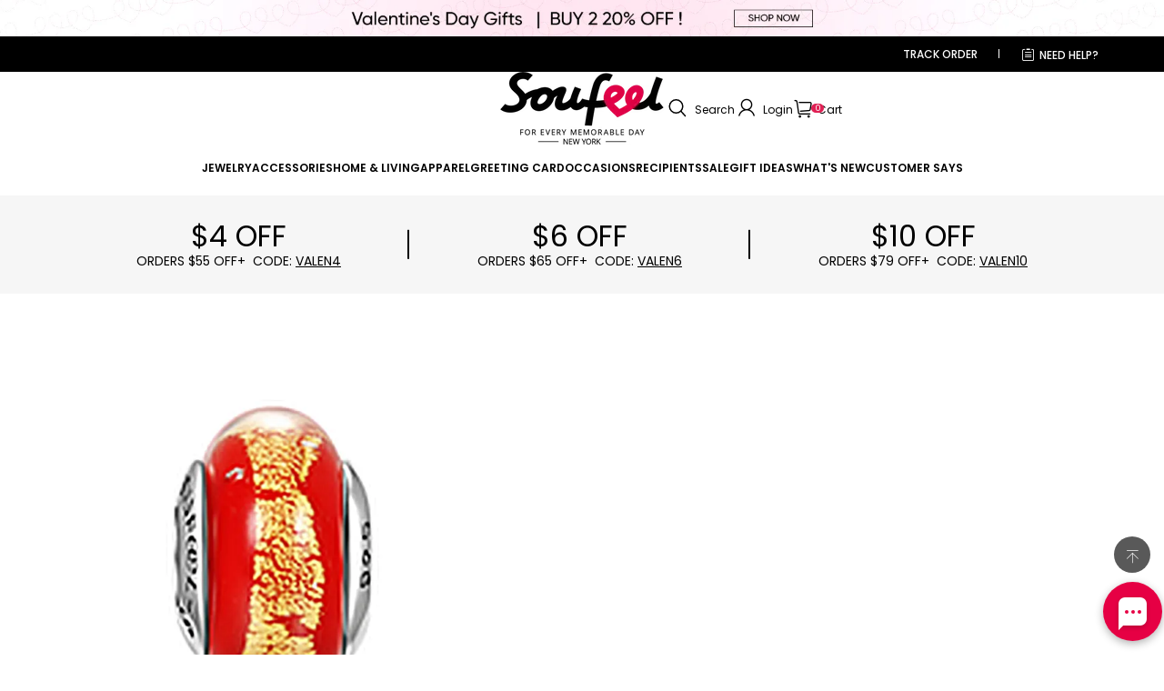

--- FILE ---
content_type: text/css; charset=utf-8
request_url: https://soufeel.com/cdn/shop/s/prod/79048a14-20ea-4398-b7f1-8cda7f4df163/blocks/product/detail-additional.css
body_size: 357
content:
.product-detail__additional {
  border-block-start: 1px solid rgba(var(--color-text), 0.08);
  border-block-end: 1px solid rgba(var(--color-text), 0.08);
}

.product-detail__additional + .product-detail__additional {
  margin-block-start: calc(-1 * var(--info-row-gap));
  border-block-start: none;
}

.product-detail__additional .additional__trigger {
  display: flex;
  gap: 15px;
  align-items: center;
    border-top: 1px solid #f7f7f7;
    border-bottom: 1px solid #f7f7f7;
    height: 50px;
    line-height: 50px;
    margin-bottom: -1px;
    font-size: 12px;
    color: #000;
    padding: 0 20px;
    text-transform: uppercase;
    overflow: hidden;
    cursor: pointer;
    font-weight: 600;
    position: relative;
}
.sl_row {
    display: flex;
    justify-content: space-between;
    font-size: 14px;
    color: #000;
    margin: 17px 0;
    font-weight: 100;
}

.sl_row .sl_col {
    width: 50%;
}

.sl_row .sl_col:nth-child(2) {
    text-align: right;
}
summary.additional__trigger .symbol {
    position: absolute;
    width: 40px;
    height: 30px;
    display: block;
    top: 25%;
    right: 2%;
}
summary.additional__trigger .symbol:before {
    content: "";
    width: 12px;
    height: 2px;
    background-color: #999;
    position: absolute;
    left: 10px;
    top: 11px;
    transform: rotate(90deg);
    transition: transform 0.3s;
}
summary.additional__trigger .symbol:after {
    content: "";
    width: 12px;
    height: 2px;
    background-color: #999;
    position: absolute;
    right: 18px;
    top: 11px;
    transform: rotate(180deg);
}
.product-detail [open] .symbol:before {
    transform: rotate(180deg);
    background: #000;
}
.product-detail [open] .symbol:after {
    background: #000;
}

.product-detail__additional .additional__title {
  flex: 1 0 0;
  font-size: 12px;
  font-weight: 600;
}
.global-dropdown-list-main{
    padding: 10px 5px 10px 30px;
    color: #999;
    font-size: 12px;
    line-height: 1.5;
    display: block;
}
.product-detail__additional .additional__content {
  padding: 0 5px;
  overflow: hidden;
}

.product-detail__additional .additional__content::after {
  display: block;
  height: 15px;
  content: "";
}

.product-detail__additional .additional__arrow {
  transition: transform 200ms;
}
.product-detail [open] .additional__arrow {
  transform: rotate(180deg);
}

--- FILE ---
content_type: text/css; charset=utf-8
request_url: https://front.myshopline.com/cdn/v1/plugin/app-code-block/product/plugin-product-search/2026010704041010/assets/index.8156c45a.css
body_size: 249
content:
.plugin-product-search-index-input{width:100%;height:30px;position:relative}.plugin-product-search-index-input input[type=search]::-webkit-search-cancel-button{display:none}.plugin-product-search-index-input.hasAnimation input::placeholder{color:inherit;opacity:0}.plugin-product-search-index-input input{width:100%;height:100%;border:none;color:var(--plugin-product-search-color_text);background:var(--plugin-product-search-color_page_background);border-radius:0;flex:1;padding:1px 2px;-webkit-appearance:none;outline:none}.plugin-product-search-index-input input::placeholder{color:inherit;opacity:.6}.plugin-product-search-index-input-bg{pointer-events:none;height:100%;width:100%;overflow:hidden;position:absolute;left:4px;top:0;right:0;bottom:0}.plugin-product-search-index-input-bg-item{line-height:var(--place-holder-height, 30px);height:var(--place-holder-height, 30px);color:inherit;opacity:.6}.plugin-product-search-index-input-bg-item.show-animation{margin-top:calc(var(--place-holder-height, 30px) * -1);transition:margin-top .5s ease-in-out}


--- FILE ---
content_type: text/css; charset=utf-8
request_url: https://fonts.googleapis.com/css?family=Playwrite+VN+Guides:400
body_size: -417
content:
/* fallback */
@font-face {
  font-family: 'Playwrite VN Guides';
  font-style: normal;
  font-weight: 400;
  src: url(https://fonts.gstatic.com/s/playwritevnguides/v1/JIAvUUlydXJZq1IQU8oDBn2CUkROHFEAfXYXeJmT.woff2) format('woff2');
}


--- FILE ---
content_type: application/javascript; charset=UTF-8
request_url: https://soufeel.com/cdn/shop/prod/app-extension/cb8e2262-8501-408d-a9e4-f3061e3345a3/1766558212249/public/app-block-afterpay.js
body_size: 28001
content:
(()=>{"use strict";var t={};function e(t,e){if(!(t instanceof e))throw new TypeError("Cannot call a class as a function")}t.g=function(){if("object"==typeof globalThis)return globalThis;try{return this||new Function("return this")()}catch(t){if("object"==typeof window)return window}}(),window.crypto||(window.crypto=window.msCrypto);var r=function(){try{return function(){for(var t=arguments.length>0&&void 0!==arguments[0]?arguments[0]:21,e="",r=crypto.getRandomValues(new Uint8Array(t));t--;){var n=63&r[t];e+=n<36?n.toString(36):n<62?(n-26).toString(36).toUpperCase():n<63?"_":"-"}return e}(36)}catch(t){return Date.now()+Math.random().toString(36).slice(2)}},n=function t(){e(this,t),this.pvId=r()};n.setPvIdInGlobal=function(t){window.__PAYMENT_SDK_PVID__=t},n.getPvIdInGlobal=function(){return window.__PAYMENT_SDK_PVID__};var o=function(){var t=n.getPvIdInGlobal();if(t)return t;var e=(new n).pvId;return n.setPvIdInGlobal(e),e}();function i(t,e){for(var r=0;r<e.length;r++){var n=e[r];n.enumerable=n.enumerable||!1,n.configurable=!0,"value"in n&&(n.writable=!0),Object.defineProperty(t,n.key,n)}}function a(t,e,r){return e&&i(t.prototype,e),r&&i(t,r),t}var c="",u="",s=function(){function t(){e(this,t);var r=navigator.userAgent;this.ua=r,this.os=this.detectOS(this.ua),this.os_version=this.detectOSVersion(this.ua,this.os),this.browser=this.detectBrowser(this.ua),this.browser_version=this.detectBrowserVersion(this.ua,this.browser)}return a(t,[{key:"detectOS",value:function(t){switch(!0){case/Android/.test(t):return"Android";case/iPhone|iPad|iPod/.test(t):return"iOS";case/Windows/.test(t):return"Windows";case/Mac OS X/.test(t):return"Mac";case/CrOS/.test(t):return"Chrome OS";case/Firefox/.test(t):return"Firefox OS"}return""}},{key:"detectOSVersion",value:function(t,e){switch(e){case"Android":return this.getVersion(t,"Android");case"iOS":return this.getVersion(t,/OS /);case"Windows":return this.getVersion(t,/Phone/.test(t)?/Windows Phone (?:OS )?/:/Windows NT/);case"Mac":return this.getVersion(t,/Mac OS X /)}return"0.0.0"}},{key:"getVersion",value:function(t,e){try{return this.normalizeSemverString(t.split(e)[1].trim().split(/[^\w.]/)[0])}catch(t){}return"0.0.0"}},{key:"normalizeSemverString",value:function(t){var e=t.split(/[._]/);return(parseInt(e[0],10)||0)+"."+(parseInt(e[1],10)||0)+"."+(parseInt(e[2],10)||0)}},{key:"detectBrowser",value:function(t){var e=/Android/.test(t);switch(!0){case/CriOS/.test(t):return"Chrome for iOS";case/Edge/.test(t):return"Edge";case e&&/Silk\//.test(t):return"Silk";case/Chrome/.test(t):return"Chrome";case/Firefox/.test(t):return"Firefox";case e:return"AOSP";case/MSIE|Trident/.test(t):return"IE";case/Safari\//.test(t):return"Safari";case/AppleWebKit/.test(t):return"WebKit"}return""}},{key:"detectBrowserVersion",value:function(t,e){switch(e){case"Chrome for iOS":return this.getVersion(t,"CriOS/");case"Edge":return this.getVersion(t,"Edge/");case"Chrome":return this.getVersion(t,"Chrome/");case"Firefox":return this.getVersion(t,"Firefox/");case"Silk":return this.getVersion(t,"Silk/");case"AOSP":case"Safari":return this.getVersion(t,"Version/");case"IE":return/IEMobile/.test(t)?this.getVersion(t,"IEMobile/"):/MSIE/.test(t)?this.getVersion(t,"MSIE "):this.getVersion(t,"rv:");case"WebKit":return this.getVersion(t,"WebKit/")}return"0.0.0"}}]),t}();function l(t){return(l="function"==typeof Symbol&&"symbol"==typeof Symbol.iterator?function(t){return typeof t}:function(t){return t&&"function"==typeof Symbol&&t.constructor===Symbol&&t!==Symbol.prototype?"symbol":typeof t})(t)}function f(t){if("object"!==l(t))return"";var e=[];for(var r in t)if(Object.prototype.hasOwnProperty.call(t,r)){var n=encodeURIComponent(t[r]);e.push("".concat(r,"=").concat(n))}return e.join("&")}var p=new(function(){function t(){e(this,t),this.buildUrl=function(t,e){var r=Object.prototype.toString.call(e);return e&&"[object Object]"===r?(t=decodeURIComponent(t).indexOf("?")>-1?"".concat(t,"&"):"".concat(t,"?"))+f(e):t}}return a(t,[{key:"get",value:function(t){var e=arguments.length>1&&void 0!==arguments[1]?arguments[1]:{};t=this.buildUrl(t,e.params);var r={Accept:"application/json","Content-Type":"application/json;charset=UTF-8"};return this.http(t,Object.assign(Object.assign({method:"GET"},e),{headers:Object.assign(Object.assign({},r),e.headers)}))}},{key:"post",value:function(t,e){var r,n,o=arguments.length>2&&void 0!==arguments[2]?arguments[2]:{},i={Accept:"application/json"},a=e||o.data,c=(null===(r=null==o?void 0:o.headers)||void 0===r?void 0:r["Content-Type"])&&/application\/json/.test(null===(n=null==o?void 0:o.headers)||void 0===n?void 0:n["Content-Type"])?"json":"form";return"form"===c?(i["Content-Type"]="application/x-www-form-urlencoded;charset=UTF-8",a=f(a)):(i["Content-Type"]="application/json;charset=UTF-8",a=a?JSON.stringify(a):null),this.http(t,Object.assign(Object.assign({method:"POST",body:a},o),{headers:Object.assign(Object.assign({},i),o.headers)}))}},{key:"http",value:function(t,e){return new Promise((function(r,n){var o=new XMLHttpRequest,i=e.body,a=function(t,e){var r={};for(var n in t)Object.prototype.hasOwnProperty.call(t,n)&&e.indexOf(n)<0&&(r[n]=t[n]);if(null!=t&&"function"==typeof Object.getOwnPropertySymbols){var o=0;for(n=Object.getOwnPropertySymbols(t);o<n.length;o++)e.indexOf(n[o])<0&&Object.prototype.propertyIsEnumerable.call(t,n[o])&&(r[n[o]]=t[n[o]])}return r}(e,["body"]);for(var c in o.open(e.method,t),e.headers)Object.prototype.hasOwnProperty.call(e.headers,c)&&o.setRequestHeader(c,e.headers[c]);o.onreadystatechange=function(){if(4===o.readyState){var e={options:a,statusCode:o.status,url:t},i="";try{i=JSON.parse(o.responseText)}catch(t){i=o.responseText}if(/^(2|3)\d{2}$/.test(o.status.toString())){try{r(Object.assign({data:i},e))}catch(t){r(Object.assign({data:i},e))}return}n(Object.assign({data:i},e))}},o.send(i),o.onerror=function(t){throw t}}))}}]),t}()),h=0;function d(t){var e,r,n,o="";for(e=0,r=(t+="").length;e<r;e++)o+=(n=t.charCodeAt(e).toString(16)).length<2?"0"+n:n;return o}function y(t,e){return(y=Object.setPrototypeOf||function(t,e){return t.__proto__=e,t})(t,e)}function v(t,e){return!e||"object"!==l(e)&&"function"!=typeof e?function(t){if(void 0===t)throw new ReferenceError("this hasn't been initialised - super() hasn't been called");return t}(t):e}function m(t){return(m=Object.setPrototypeOf?Object.getPrototypeOf:function(t){return t.__proto__||Object.getPrototypeOf(t)})(t)}function g(){if("undefined"==typeof Reflect||!Reflect.construct)return!1;if(Reflect.construct.sham)return!1;if("function"==typeof Proxy)return!0;try{return Boolean.prototype.valueOf.call(Reflect.construct(Boolean,[],(function(){}))),!0}catch(t){return!1}}function b(t,e,r){return(b=g()?Reflect.construct:function(t,e,r){var n=[null];n.push.apply(n,e);var o=new(Function.bind.apply(t,n));return r&&y(o,r.prototype),o}).apply(null,arguments)}function w(t){var e="function"==typeof Map?new Map:void 0;return(w=function(t){if(null===t||(r=t,-1===Function.toString.call(r).indexOf("[native code]")))return t;var r;if("function"!=typeof t)throw new TypeError("Super expression must either be null or a function");if(void 0!==e){if(e.has(t))return e.get(t);e.set(t,n)}function n(){return b(t,arguments,m(this).constructor)}return n.prototype=Object.create(t.prototype,{constructor:{value:n,enumerable:!1,writable:!0,configurable:!0}}),y(n,t)})(t)}var O=function(t){!function(t,e){if("function"!=typeof e&&null!==e)throw new TypeError("Super expression must either be null or a function");t.prototype=Object.create(e&&e.prototype,{constructor:{value:t,writable:!0,configurable:!0}}),e&&y(t,e)}(n,w(Error));var r=function(t){var e=function(){if("undefined"==typeof Reflect||!Reflect.construct)return!1;if(Reflect.construct.sham)return!1;if("function"==typeof Proxy)return!0;try{return Boolean.prototype.valueOf.call(Reflect.construct(Boolean,[],(function(){}))),!0}catch(t){return!1}}();return function(){var r,n=m(t);if(e){var o=m(this).constructor;r=Reflect.construct(n,arguments,o)}else r=n.apply(this,arguments);return v(this,r)}}(n);function n(t){var o;return e(this,n),(o=r.call(this,t)).name="LinkMonitorError",o.message="[LinkMonitorError]: "+t||0,o}return n}(),_=function(){function t(r,n){var o=this;if(e(this,t),this.act="",this.reportNetworkConfig={},this.defaultOptions={},this.bs_queue=0,this.queue=[],this.queueIsRIFScheduled=!1,this.upload=function(t){if(o.queueIsRIFScheduled=!1,t||(t={didTimeout:!0,timeRemaining:function(){return Number.MAX_VALUE}}),(null==t?void 0:t.timeRemaining())>0||o.queue.length>0){var e=o.queue.shift();e&&function(t,e){var r=t.url,n=t.mode,o=t.method,i=t.headers,a=t.onError;if(r&&!(h>=5))if("image"!==n)"ajax"!==n||"post"!==o?"ajax"!==n||"get"!==o||p.get(r,{params:e,headers:i}).catch((function(t){h+=1,"function"==typeof a&&a(t),console.log("linkMonitor:",t)})):p.post(r,e,{headers:i}).catch((function(t){h+=1,"function"==typeof a&&a(t),console.log("linkMonitor:",t)}));else try{!function(t,e,r){var n=new Image(1,1),o=f(e),i="".concat(t,"?").concat(o);n.onerror=function(){"function"==typeof r&&r(new Error("linkMonitor: fail to get img"))},n.onload=function(){},n.src=i}(r,e,a)}catch(t){h+=1,console.log("linkMonitor:",t)}}(e.reportNetworkConfig,e.reportData)}o.queue.length>0&&o.upload()},this.sendBeacon=function(t){!function(t,e){var r=t.url,n=t.onError;if(r&&!(h>=5))try{navigator.sendBeacon(t.url,URLSearchParams?new URLSearchParams(e):f(e))}catch(t){h+=1,"function"==typeof n&&n(t)}}(t.reportNetworkConfig,t.reportData)},!r)throw new O("Core class initialization requires the act field");this.act=r,this.reportNetworkConfig=n,this.getDefaultOptions()}return a(t,[{key:"updateReportNetworkConfig",value:function(t){this.reportNetworkConfig=Object.assign(Object.assign({},this.reportNetworkConfig),t)}},{key:"getDefaultOptions",value:function(){var t,e=this.act,r={bs_ua:(t=new s).ua,bs_os:t.os,bs_os_version:t.os_version,bs_browser:t.browser,bs_browser_version:t.browser_version},n={bs_screen_height:window.screen.height,bs_screen_width:window.screen.width,bs_color_depth:window.screen.colorDepth.toString()},o=window.navigator.javaEnabled().toString(),i=(new Date).getTimezoneOffset().toString(),a=window.navigator.language,c=function(){var t=arguments.length>0&&void 0!==arguments[0]?arguments[0]:"2021-12-08";try{var e=document.createElement("canvas"),r=e.getContext("2d"),n=t;if(!r)return Date.now()+Math.random().toString(36).slice(2);r.textBaseline="top",r.font="14px 'Arial'",r.textBaseline="tencent",r.fillStyle="#f60",r.fillRect(125,1,62,20),r.fillStyle="#069",r.fillText(n,2,15),r.fillStyle="rgba(102, 204, 0, 0.7)",r.fillText(n,4,17);var o=e.toDataURL().replace("data:image/png;base64,","");return d(window.atob(o).slice(-16,-12))}catch(t){return Date.now()+Math.random().toString(36).slice(2)}}();this.defaultOptions=Object.assign(Object.assign(Object.assign({act:e,bs_lib_plugin_version:"1.7.1"},r),n),{bs_java_enabled:o,bs_time_zone_offset:i,bs_language:a,fg:c})}},{key:"getDefaultDynamicOptions",value:function(){var t=Date.now(),e=Math.floor(t/1e3),n=document.title,i=window.location.href,a=document.referrer,c={bs_viewport_height:document.documentElement.offsetHeight||document.body.offsetHeight,bs_viewport_width:document.documentElement.offsetWidth||document.body.offsetWidth},u=c.bs_viewport_height,s=c.bs_viewport_width,l=this.bs_queue++,f=r();return{pvId:o,time:e,bs_create_time:t,bs_title:n,bs_url:i,bs_referrer:a,bs_viewport_height:u,bs_viewport_width:s,bs_queue:l,bs_uuid:f}}},{key:"send",value:function(t,e){var r=this.getDefaultDynamicOptions(),n=Object.assign(Object.assign(Object.assign(Object.assign({},this.defaultOptions),r),{eventName:t}),e),o=function(t){try{var e="ajax"===t.mode&&"post"===t.method,r=!!t.headers&&Object.keys(t.headers).length>0;return e&&!r&&window.navigator&&"function"==typeof window.navigator.sendBeacon}catch(t){return!1}}(this.reportNetworkConfig),i={reportNetworkConfig:this.reportNetworkConfig,reportData:n};o?this.sendBeacon(i):(this.queue.push(i),this.queueUpload())}},{key:"queueUpload",value:function(){var t,e;this.queueIsRIFScheduled||(this.queueIsRIFScheduled=!0,t=this.upload,e={timeout:2e3},"requestIdleCallback"in window?window.requestIdleCallback(t,e):setTimeout(t,0))}}]),t}(),j={debug:!1,url:c,mode:"ajax",method:"post"},S=function(){function t(r,n){e(this,t),this.businessDefaultOptions={version:"0.0.0",environment:"production"},this.act=r,this.options=Object.assign(Object.assign({},j),n),this.options.debug&&(this.options.url=u),this.fedLog=new _(r,{url:this.options.url,mode:this.options.mode,method:this.options.method,headers:this.options.headers})}return a(t,[{key:"init",value:function(t,e){e&&this.fedLog.updateReportNetworkConfig(e),this.businessDefaultOptions=Object.assign(Object.assign({},this.businessDefaultOptions),t)}},{key:"report",value:function(t,e){var r=function(t){var e={};for(var r in t)if(Object.prototype.hasOwnProperty.call(t,r)){var n=t[r];e[r]=n instanceof Object?JSON.stringify(n):n}return e}(e),n=Object.assign(Object.assign({},this.businessDefaultOptions),r);this.fedLog.send(t,n)}}]),t}();function x(t){return x="function"==typeof Symbol&&"symbol"==typeof Symbol.iterator?function(t){return typeof t}:function(t){return t&&"function"==typeof Symbol&&t.constructor===Symbol&&t!==Symbol.prototype?"symbol":typeof t},x(t)}function k(t){var e=function(t,e){if("object"!=x(t)||!t)return t;var r=t[Symbol.toPrimitive];if(void 0!==r){var n=r.call(t,e);if("object"!=x(n))return n;throw new TypeError("@@toPrimitive must return a primitive value.")}return String(t)}(t,"string");return"symbol"==x(e)?e:e+""}function P(t,e,r){return(e=k(e))in t?Object.defineProperty(t,e,{value:r,enumerable:!0,configurable:!0,writable:!0}):t[e]=r,t}function E(t,e){if(!(t instanceof e))throw new TypeError("Cannot call a class as a function")}function C(t,e){for(var r=0;r<e.length;r++){var n=e[r];n.enumerable=n.enumerable||!1,n.configurable=!0,"value"in n&&(n.writable=!0),Object.defineProperty(t,k(n.key),n)}}function L(t,e,r){return e&&C(t.prototype,e),r&&C(t,r),Object.defineProperty(t,"prototype",{writable:!1}),t}function I(t,e,r,n,o,i,a){try{var c=t[i](a),u=c.value}catch(t){return void r(t)}c.done?e(u):Promise.resolve(u).then(n,o)}function A(t){return function(){var e=this,r=arguments;return new Promise((function(n,o){var i=t.apply(e,r);function a(t){I(i,n,o,a,c,"next",t)}function c(t){I(i,n,o,a,c,"throw",t)}a(void 0)}))}}function N(t,e){if(e&&("object"==x(e)||"function"==typeof e))return e;if(void 0!==e)throw new TypeError("Derived constructors may only return object or undefined");return function(t){if(void 0===t)throw new ReferenceError("this hasn't been initialised - super() hasn't been called");return t}(t)}function D(t){return D=Object.setPrototypeOf?Object.getPrototypeOf.bind():function(t){return t.__proto__||Object.getPrototypeOf(t)},D(t)}function T(t,e){return T=Object.setPrototypeOf?Object.setPrototypeOf.bind():function(t,e){return t.__proto__=e,t},T(t,e)}function M(t,e){if("function"!=typeof e&&null!==e)throw new TypeError("Super expression must either be null or a function");t.prototype=Object.create(e&&e.prototype,{constructor:{value:t,writable:!0,configurable:!0}}),Object.defineProperty(t,"prototype",{writable:!1}),e&&T(t,e)}var R="undefined"!=typeof globalThis?globalThis:"undefined"!=typeof window?window:void 0!==t.g?t.g:"undefined"!=typeof self?self:{},F={exports:{}},z={exports:{}};!function(t){function e(r){return t.exports=e="function"==typeof Symbol&&"symbol"==typeof Symbol.iterator?function(t){return typeof t}:function(t){return t&&"function"==typeof Symbol&&t.constructor===Symbol&&t!==Symbol.prototype?"symbol":typeof t},t.exports.__esModule=!0,t.exports.default=t.exports,e(r)}t.exports=e,t.exports.__esModule=!0,t.exports.default=t.exports}(z),function(t){var e=z.exports.default;function r(){
/*! regenerator-runtime -- Copyright (c) 2014-present, Facebook, Inc. -- license (MIT): https://github.com/facebook/regenerator/blob/main/LICENSE */
t.exports=r=function(){return o},t.exports.__esModule=!0,t.exports.default=t.exports;var n,o={},i=Object.prototype,a=i.hasOwnProperty,c=Object.defineProperty||function(t,e,r){t[e]=r.value},u="function"==typeof Symbol?Symbol:{},s=u.iterator||"@@iterator",l=u.asyncIterator||"@@asyncIterator",f=u.toStringTag||"@@toStringTag";function p(t,e,r){return Object.defineProperty(t,e,{value:r,enumerable:!0,configurable:!0,writable:!0}),t[e]}try{p({},"")}catch(n){p=function(t,e,r){return t[e]=r}}function h(t,e,r,n){var o=e&&e.prototype instanceof b?e:b,i=Object.create(o.prototype),a=new A(n||[]);return c(i,"_invoke",{value:E(t,r,a)}),i}function d(t,e,r){try{return{type:"normal",arg:t.call(e,r)}}catch(t){return{type:"throw",arg:t}}}o.wrap=h;var y="suspendedStart",v="executing",m="completed",g={};function b(){}function w(){}function O(){}var _={};p(_,s,(function(){return this}));var j=Object.getPrototypeOf,S=j&&j(j(N([])));S&&S!==i&&a.call(S,s)&&(_=S);var x=O.prototype=b.prototype=Object.create(_);function k(t){["next","throw","return"].forEach((function(e){p(t,e,(function(t){return this._invoke(e,t)}))}))}function P(t,r){function n(o,i,c,u){var s=d(t[o],t,i);if("throw"!==s.type){var l=s.arg,f=l.value;return f&&"object"==e(f)&&a.call(f,"__await")?r.resolve(f.__await).then((function(t){n("next",t,c,u)}),(function(t){n("throw",t,c,u)})):r.resolve(f).then((function(t){l.value=t,c(l)}),(function(t){return n("throw",t,c,u)}))}u(s.arg)}var o;c(this,"_invoke",{value:function(t,e){function i(){return new r((function(r,o){n(t,e,r,o)}))}return o=o?o.then(i,i):i()}})}function E(t,e,r){var o=y;return function(i,a){if(o===v)throw Error("Generator is already running");if(o===m){if("throw"===i)throw a;return{value:n,done:!0}}for(r.method=i,r.arg=a;;){var c=r.delegate;if(c){var u=C(c,r);if(u){if(u===g)continue;return u}}if("next"===r.method)r.sent=r._sent=r.arg;else if("throw"===r.method){if(o===y)throw o=m,r.arg;r.dispatchException(r.arg)}else"return"===r.method&&r.abrupt("return",r.arg);o=v;var s=d(t,e,r);if("normal"===s.type){if(o=r.done?m:"suspendedYield",s.arg===g)continue;return{value:s.arg,done:r.done}}"throw"===s.type&&(o=m,r.method="throw",r.arg=s.arg)}}}function C(t,e){var r=e.method,o=t.iterator[r];if(o===n)return e.delegate=null,"throw"===r&&t.iterator.return&&(e.method="return",e.arg=n,C(t,e),"throw"===e.method)||"return"!==r&&(e.method="throw",e.arg=new TypeError("The iterator does not provide a '"+r+"' method")),g;var i=d(o,t.iterator,e.arg);if("throw"===i.type)return e.method="throw",e.arg=i.arg,e.delegate=null,g;var a=i.arg;return a?a.done?(e[t.resultName]=a.value,e.next=t.nextLoc,"return"!==e.method&&(e.method="next",e.arg=n),e.delegate=null,g):a:(e.method="throw",e.arg=new TypeError("iterator result is not an object"),e.delegate=null,g)}function L(t){var e={tryLoc:t[0]};1 in t&&(e.catchLoc=t[1]),2 in t&&(e.finallyLoc=t[2],e.afterLoc=t[3]),this.tryEntries.push(e)}function I(t){var e=t.completion||{};e.type="normal",delete e.arg,t.completion=e}function A(t){this.tryEntries=[{tryLoc:"root"}],t.forEach(L,this),this.reset(!0)}function N(t){if(t||""===t){var r=t[s];if(r)return r.call(t);if("function"==typeof t.next)return t;if(!isNaN(t.length)){var o=-1,i=function e(){for(;++o<t.length;)if(a.call(t,o))return e.value=t[o],e.done=!1,e;return e.value=n,e.done=!0,e};return i.next=i}}throw new TypeError(e(t)+" is not iterable")}return w.prototype=O,c(x,"constructor",{value:O,configurable:!0}),c(O,"constructor",{value:w,configurable:!0}),w.displayName=p(O,f,"GeneratorFunction"),o.isGeneratorFunction=function(t){var e="function"==typeof t&&t.constructor;return!!e&&(e===w||"GeneratorFunction"===(e.displayName||e.name))},o.mark=function(t){return Object.setPrototypeOf?Object.setPrototypeOf(t,O):(t.__proto__=O,p(t,f,"GeneratorFunction")),t.prototype=Object.create(x),t},o.awrap=function(t){return{__await:t}},k(P.prototype),p(P.prototype,l,(function(){return this})),o.AsyncIterator=P,o.async=function(t,e,r,n,i){void 0===i&&(i=Promise);var a=new P(h(t,e,r,n),i);return o.isGeneratorFunction(e)?a:a.next().then((function(t){return t.done?t.value:a.next()}))},k(x),p(x,f,"Generator"),p(x,s,(function(){return this})),p(x,"toString",(function(){return"[object Generator]"})),o.keys=function(t){var e=Object(t),r=[];for(var n in e)r.push(n);return r.reverse(),function t(){for(;r.length;){var n=r.pop();if(n in e)return t.value=n,t.done=!1,t}return t.done=!0,t}},o.values=N,A.prototype={constructor:A,reset:function(t){if(this.prev=0,this.next=0,this.sent=this._sent=n,this.done=!1,this.delegate=null,this.method="next",this.arg=n,this.tryEntries.forEach(I),!t)for(var e in this)"t"===e.charAt(0)&&a.call(this,e)&&!isNaN(+e.slice(1))&&(this[e]=n)},stop:function(){this.done=!0;var t=this.tryEntries[0].completion;if("throw"===t.type)throw t.arg;return this.rval},dispatchException:function(t){if(this.done)throw t;var e=this;function r(r,o){return c.type="throw",c.arg=t,e.next=r,o&&(e.method="next",e.arg=n),!!o}for(var o=this.tryEntries.length-1;o>=0;--o){var i=this.tryEntries[o],c=i.completion;if("root"===i.tryLoc)return r("end");if(i.tryLoc<=this.prev){var u=a.call(i,"catchLoc"),s=a.call(i,"finallyLoc");if(u&&s){if(this.prev<i.catchLoc)return r(i.catchLoc,!0);if(this.prev<i.finallyLoc)return r(i.finallyLoc)}else if(u){if(this.prev<i.catchLoc)return r(i.catchLoc,!0)}else{if(!s)throw Error("try statement without catch or finally");if(this.prev<i.finallyLoc)return r(i.finallyLoc)}}}},abrupt:function(t,e){for(var r=this.tryEntries.length-1;r>=0;--r){var n=this.tryEntries[r];if(n.tryLoc<=this.prev&&a.call(n,"finallyLoc")&&this.prev<n.finallyLoc){var o=n;break}}o&&("break"===t||"continue"===t)&&o.tryLoc<=e&&e<=o.finallyLoc&&(o=null);var i=o?o.completion:{};return i.type=t,i.arg=e,o?(this.method="next",this.next=o.finallyLoc,g):this.complete(i)},complete:function(t,e){if("throw"===t.type)throw t.arg;return"break"===t.type||"continue"===t.type?this.next=t.arg:"return"===t.type?(this.rval=this.arg=t.arg,this.method="return",this.next="end"):"normal"===t.type&&e&&(this.next=e),g},finish:function(t){for(var e=this.tryEntries.length-1;e>=0;--e){var r=this.tryEntries[e];if(r.finallyLoc===t)return this.complete(r.completion,r.afterLoc),I(r),g}},catch:function(t){for(var e=this.tryEntries.length-1;e>=0;--e){var r=this.tryEntries[e];if(r.tryLoc===t){var n=r.completion;if("throw"===n.type){var o=n.arg;I(r)}return o}}throw Error("illegal catch attempt")},delegateYield:function(t,e,r){return this.delegate={iterator:N(t),resultName:e,nextLoc:r},"next"===this.method&&(this.arg=n),g}},o}t.exports=r,t.exports.__esModule=!0,t.exports.default=t.exports}(F);var B=F.exports(),G=B;try{regeneratorRuntime=B}catch(e){"object"===("undefined"==typeof globalThis?"undefined":x(globalThis))?globalThis.regeneratorRuntime=B:Function("r","regeneratorRuntime = r")(B)}var q=L((function t(){E(this,t)}),[{key:"render",value:function(){console.log("render")}},{key:"update",value:function(t){console.log("options",t)}},{key:"destroy",value:function(){console.log("destroy")}},{key:"loadScript",value:function(){console.log("loadScript")}}]);function U(t,e){(null==e||e>t.length)&&(e=t.length);for(var r=0,n=Array(e);r<e;r++)n[r]=t[r];return n}function V(t,e){if(t){if("string"==typeof t)return U(t,e);var r={}.toString.call(t).slice(8,-1);return"Object"===r&&t.constructor&&(r=t.constructor.name),"Map"===r||"Set"===r?Array.from(t):"Arguments"===r||/^(?:Ui|I)nt(?:8|16|32)(?:Clamped)?Array$/.test(r)?U(t,e):void 0}}function W(t,e){return function(t){if(Array.isArray(t))return t}(t)||function(t,e){var r=null==t?null:"undefined"!=typeof Symbol&&t[Symbol.iterator]||t["@@iterator"];if(null!=r){var n,o,i,a,c=[],u=!0,s=!1;try{if(i=(r=r.call(t)).next,0===e){if(Object(r)!==r)return;u=!1}else for(;!(u=(n=i.call(r)).done)&&(c.push(n.value),c.length!==e);u=!0);}catch(t){s=!0,o=t}finally{try{if(!u&&null!=r.return&&(a=r.return(),Object(a)!==a))return}finally{if(s)throw o}}return c}}(t,e)||V(t,e)||function(){throw new TypeError("Invalid attempt to destructure non-iterable instance.\nIn order to be iterable, non-array objects must have a [Symbol.iterator]() method.")}()}var $="object"==x(R)&&R&&R.Object===Object&&R,K="object"==("undefined"==typeof self?"undefined":x(self))&&self&&self.Object===Object&&self,H=$||K||Function("return this")(),Y=/\s/,J=/^\s+/,Z=H.Symbol,X=Z,Q=Object.prototype,tt=Q.hasOwnProperty,et=Q.toString,rt=X?X.toStringTag:void 0,nt=Object.prototype.toString,ot=function(t){var e=tt.call(t,rt),r=t[rt];try{t[rt]=void 0;var n=!0}catch(t){}var o=et.call(t);return n&&(e?t[rt]=r:delete t[rt]),o},it=Z?Z.toStringTag:void 0,at=function(t){return null==t?void 0===t?"[object Undefined]":"[object Null]":it&&it in Object(t)?ot(t):function(t){return nt.call(t)}(t)},ct=function(t){return"symbol"==x(t)||function(t){return null!=t&&"object"==x(t)}(t)&&"[object Symbol]"==at(t)},ut=function(t){return t?t.slice(0,function(t){for(var e=t.length;e--&&Y.test(t.charAt(e)););return e}(t)+1).replace(J,""):t},st=function(t){var e=x(t);return null!=t&&("object"==e||"function"==e)},lt=ct,ft=/^[-+]0x[0-9a-f]+$/i,pt=/^0b[01]+$/i,ht=/^0o[0-7]+$/i,dt=parseInt,yt=function(t){if("number"==typeof t)return t;if(lt(t))return NaN;if(st(t)){var e="function"==typeof t.valueOf?t.valueOf():t;t=st(e)?e+"":e}if("string"!=typeof t)return 0===t?t:+t;t=ut(t);var r=pt.test(t);return r||ht.test(t)?dt(t.slice(2),r?2:8):ft.test(t)?NaN:+t},vt=yt,mt=Array.isArray,gt=function(t,e){for(var r=-1,n=null==t?0:t.length,o=Array(n);++r<n;)o[r]=e(t[r],r,t);return o},bt=mt,wt=ct,Ot=Z?Z.prototype:void 0,_t=Ot?Ot.toString:void 0,jt=function t(e){if("string"==typeof e)return e;if(bt(e))return gt(e,t)+"";if(wt(e))return _t?_t.call(e):"";var r=e+"";return"0"==r&&1/e==-1/0?"-0":r},St=function(t){var e=function(t){return t?1/0===(t=vt(t))||t===-1/0?17976931348623157e292*(t<0?-1:1):t==t?t:0:0===t?t:0}(t),r=e%1;return e==e?r?e-r:e:0},xt=yt,kt=function(t){return null==t?"":jt(t)},Pt=H.isFinite,Et=Math.min,Ct=function(t){var e=Math.round;return function(t,r){if(t=xt(t),(r=null==r?0:Et(St(r),292))&&Pt(t)){var n=(kt(t)+"e").split("e"),o=e(n[0]+"e"+(+n[1]+r));return+((n=(kt(o)+"e").split("e"))[0]+"e"+(+n[1]-r))}return e(t)}}();function Lt(t,e){var r=Object.keys(t);if(Object.getOwnPropertySymbols){var n=Object.getOwnPropertySymbols(t);e&&(n=n.filter((function(e){return Object.getOwnPropertyDescriptor(t,e).enumerable}))),r.push.apply(r,n)}return r}function It(t){for(var e=1;e<arguments.length;e++){var r=null!=arguments[e]?arguments[e]:{};e%2?Lt(Object(r),!0).forEach((function(e){P(t,e,r[e])})):Object.getOwnPropertyDescriptors?Object.defineProperties(t,Object.getOwnPropertyDescriptors(r)):Lt(Object(r)).forEach((function(e){Object.defineProperty(t,e,Object.getOwnPropertyDescriptor(r,e))}))}return t}var At=function(t,e){return new Promise((function(r,n){var o=document.createElement("script");o.src=t,e&&Object.entries(e).forEach((function(t){var e=W(t,2),r=e[0],n=e[1];o.setAttribute(r,n)}));var i=function(){o.removeEventListener("load",i),r()},a=function(t){o.removeEventListener("error",a),n(t)};o.addEventListener("load",i),o.addEventListener("error",a),document.head&&document.head.appendChild(o)}))},Nt=function(){var t=A(G.mark((function t(e){var r,n,o,i;return G.wrap((function(t){for(;;)switch(t.prev=t.next){case 0:if(r=e.src,n=e.params,!((o=e.globalVar)&&window[o]||document.getElementById("installment-script-".concat(o)))){t.next=3;break}return t.abrupt("return");case 3:return t.prev=3,t.next=6,At(r,It(It({},n),{},{id:"installment-script-".concat(o)}));case 6:return i=t.sent,t.abrupt("return",i);case 10:return t.prev=10,t.t0=t.catch(3),t.abrupt("return",t.t0);case 13:case"end":return t.stop()}}),t,null,[[3,10]])})));return function(e){return t.apply(this,arguments)}}(),Dt=function(){return Math.random().toString(32).slice(2,10)},Tt=function(t){return!t||["product","preview"].includes(null!=t?t:"")};function Mt(t,e){null==t||t.insertAdjacentHTML("beforeend",e)}function Rt(t){var e,r=document.querySelector(t);null===(e=null==r?void 0:r.parentNode)||void 0===e||e.removeChild(r)}var Ft,zt,Bt="Klarna",Gt=["eu","na","oc"];function qt(t,e){var r,n,o=window.localStorage,i=window.sessionStorage,a="__SLP_klarna_plugin",c="__klarna_sdk_version",u="__klarna_sdk_default-config",s="__klarna_sdk_identity-api";try{var l=i.getItem(u),f=JSON.parse(l||"{}");(null===(r=null==f?void 0:f.config)||void 0===r?void 0:r.environment)===t&&(null===(n=null==f?void 0:f.config)||void 0===n?void 0:n.clientId)===e||(i.removeItem(u),i.removeItem(s)),!o.getItem(a)&&o.getItem(c)&&(o.removeItem(c),o.setItem(a,"true"),i.removeItem(u),i.removeItem(s))}catch(t){console.error("clearStorage error",t)}}function Ut(t,e){var r=Object.keys(t);if(Object.getOwnPropertySymbols){var n=Object.getOwnPropertySymbols(t);e&&(n=n.filter((function(e){return Object.getOwnPropertyDescriptor(t,e).enumerable}))),r.push.apply(r,n)}return r}function Vt(t){for(var e=1;e<arguments.length;e++){var r=null!=arguments[e]?arguments[e]:{};e%2?Ut(Object(r),!0).forEach((function(e){P(t,e,r[e])})):Object.getOwnPropertyDescriptors?Object.defineProperties(t,Object.getOwnPropertyDescriptors(r)):Ut(Object(r)).forEach((function(e){Object.defineProperty(t,e,Object.getOwnPropertyDescriptor(r,e))}))}return t}!function(t){t.Paypal="Paypal",t.Klarna="Klarna",t.Affirm="Affirm",t.Atome="Atome",t.GrabPay="GrabPay",t.AfterPay="AfterPay",t.Zip="Zip",t.Sezzle="Sezzle"}(Ft||(Ft={})),function(t){t.APPEND="append",t.AFTER="after",t.BEFORE="before"}(zt||(zt={}));var Wt={pvId:o,projectName:"paymentmessaging"},$t={url:"https://slp-events.myshopline.com/eclytics/i",mode:"ajax",method:"post"},Kt=function(){function t(){E(this,t)}return L(t,null,[{key:"init",value:function(e,r){t.sentry=e,t.sentry.setTags({pvid:o}),t.reportOptions=r;var n=$t;(null==r?void 0:r.eventTrackingConfig)&&(!1===r.eventTrackingConfig.enable&&(n={}),r.eventTrackingConfig.url&&(n=r.eventTrackingConfig)),t.reportOptions=Vt(Vt({},r),{},{eventTrackingConfig:n}),t.monitor=new S(r.act),t.monitor.init(Wt,t.eventTrackingConfig)}},{key:"addCommonData",value:function(e){var r=Vt({bs_url:window.location.href},e);Object.assign(Wt,r),t.monitor.init(Wt),t.sentry.setTags(r)}},{key:"innerData",value:function(e,r,n){try{var o={};r&&(o.extraData=JSON.stringify(r)),t.monitor.report(e,o)}catch(e){n&&n(e)}}},{key:"data",value:function(e,r){t.innerData(e,r,(function(n){return t.error("report_data_error",n,Vt({eventName:e},r))}))}},{key:"error",value:function(e,r,n){var o,i={eventName:e,originErrorMessage:r.message||r.msg+""+r.code,extData:n},a=JSON.stringify(i);t.innerData(e,i),null===(o=t.sentry)||void 0===o||o.report({message:a,stack:r.stack})}},{key:"reportError",value:function(e,r,n){var o,i={eventName:e,originErrorMessage:r.message||r.msg+""+r.code,extData:n},a=JSON.stringify(i);null===(o=t.sentry)||void 0===o||o.report({message:a,stack:r.stack})}}])}();Kt.eventTrackingConfig=$t;var Ht=/^\s*at (?:(.*?) ?\()?((?:file|https?|blob|chrome-extension|address|native|eval|webpack|<anonymous>|[-a-z]+:|.*bundle|\/).*?)(?::(\d+))?(?::(\d+))?\)?\s*$/i,Yt=/^\s*(.*?)(?:\((.*?)\))?(?:^|@)?((?:file|https?|blob|chrome|webpack|resource|moz-extension).*?:\/.*?|\[native code\]|[^@]*(?:bundle|\d+\.js))(?::(\d+))?(?::(\d+))?\s*$/i,Jt=/^\s*at (?:((?:\[object object\])?.+) )?\(?((?:file|ms-appx|https?|webpack|blob):.*?):(\d+)(?::(\d+))?\)?\s*$/i,Zt="?";function Xt(t){return(t&&t.message||"No error message").split("\n").filter((function(t){return!!t}))[0]}function Qt(t){try{var e=function(t){if(!t.stack)return null;for(var e,r,n=[],o=t.stack.split("\n"),i=0;i<o.length;++i){if(e=Ht.exec(o[i]))r={filename:e[2]&&0===e[2].indexOf("address at ")?e[2].substr(11):e[2],function:e[1]||Zt,lineno:e[3]?+e[3]:null,colno:e[4]?+e[4]:null};else if(e=Jt.exec(o[i]))r={filename:e[2],function:e[1]||Zt,lineno:+e[3],colno:e[4]?+e[4]:null};else{if(!(e=Yt.exec(o[i])))continue;0!==i||e[5]||void 0===t.columnNumber||(n[0].column=t.columnNumber+1),r={filename:e[3],function:e[1]||Zt,lineno:e[4]?+e[4]:null,colno:e[5]?+e[5]:null}}!r.function&&r.lineno&&(r.function=Zt),n.push(r)}return n.length?{value:Xt(t),type:t.name||"Error",stacktrace:{frames:n.reverse()}}:null}(t);if(e)return e}catch(t){}return{value:Xt(t),type:t&&t.name,stacktrace:{frames:[]}}}var te=function(){return L((function t(e){E(this,t),this.tags={host:window.location.origin},this.projectId=e.projectId,this.dsn=e.dsn,this.env=e.env,this.release=e.release}),[{key:"setTags",value:function(t){Object.assign(this.tags,t)}},{key:"report",value:(t=A(G.mark((function t(e){var r,n;return G.wrap((function(t){for(;;)switch(t.prev=t.next){case 0:return t.prev=0,r="https://sentry-new.myshopline.com/api/".concat(this.projectId,"/store/"),n={release:this.release,environment:this.env,platform:"javascript",tags:this.tags,request:{headers:{"User-Agent":window.navigator.userAgent},url:window.location.href},exception:{values:[Qt(e)]},timestamp:(new Date).getTime()/1e3},t.next=5,window.fetch(r,{method:"POST",headers:{"Content-Type":"application/json","x-sentry-auth":"Sentry sentry_version=7,sentry_key=".concat(this.dsn)},body:JSON.stringify(n)});case 5:t.next=10;break;case 7:t.prev=7,t.t0=t.catch(0),console.warn("reportToSentry error",t.t0);case 10:case"end":return t.stop()}}),t,this,[[0,7]])}))),function(e){return t.apply(this,arguments)})}]);var t}();function ee(t,e){var r=Object.keys(t);if(Object.getOwnPropertySymbols){var n=Object.getOwnPropertySymbols(t);e&&(n=n.filter((function(e){return Object.getOwnPropertyDescriptor(t,e).enumerable}))),r.push.apply(r,n)}return r}function re(t){for(var e=1;e<arguments.length;e++){var r=null!=arguments[e]?arguments[e]:{};e%2?ee(Object(r),!0).forEach((function(e){P(t,e,r[e])})):Object.getOwnPropertyDescriptors?Object.defineProperties(t,Object.getOwnPropertyDescriptors(r)):ee(Object(r)).forEach((function(e){Object.defineProperty(t,e,Object.getOwnPropertyDescriptor(r,e))}))}return t}function ne(){try{var t=!Boolean.prototype.valueOf.call(Reflect.construct(Boolean,[],(function(){})))}catch(t){}return(ne=function(){return!!t})()}var oe=function(){function t(e){var r,n,o,i;return E(this,t),n=this,o=D(o=t),(r=N(n,ne()?Reflect.construct(o,[],D(n).constructor):o.apply(n,i))).dataKey="credit-promotion-badge",r.options=e,r._config=re({},r.options),r.currentSelector=r.options.currentSelector,r.className="",r.type=Ft.Klarna,r}return M(t,q),L(t,[{key:"config",get:function(){return this._config},set:function(t){var e=t.amount,r=this._config.amount;this._config=t,e!==r&&this.updateAmount()}},{key:"loadScript",value:(r=A(G.mark((function t(){var e,r,n,o,i;return G.wrap((function(t){for(;;)switch(t.prev=t.next){case 0:if(e=this.config,r=e.market,n=e.env,o=e.clientId,r&&o){t.next=4;break}return console.warn("clientId or market is not defined"),t.abrupt("return");case 4:if(Gt.includes(r)){t.next=7;break}return Kt.reportError("klarnaOnSiteError",new Error("market is not allowed"),{market:r}),t.abrupt("return");case 7:return qt(i=Tt(n)?"production":"playground",o),t.next=11,Nt({src:"https://js.klarna.com/web-sdk/v1/klarna.js",params:{"data-client-id":o,"data-environment":i},globalVar:Bt});case 11:case"end":return t.stop()}}),t,this)}))),function(){return r.apply(this,arguments)})},{key:"render",value:(e=A(G.mark((function t(){var e,r,n,o,i;return G.wrap((function(t){for(;;)switch(t.prev=t.next){case 0:if(e=this.config,r=e.amount,n=e.locale,o=e.selector){t.next=4;break}return console.log("KlarnaOnSiteMessage: selector is not defined"),t.abrupt("return");case 4:if(i="klarna_msg_".concat(Dt()),this.className=".".concat(i),this.currentSelector){t.next=9;break}return console.log("KlarnaMessage: selector ".concat(o," is not found")),t.abrupt("return");case 9:return Mt(this.currentSelector,'\n    <klarna-placement class="installment-display-ele '.concat(i,'" data-key="').concat(this.dataKey,'" data-locale="').concat(n,'"\n        data-purchase-amount="').concat(r,'">\n      </klarna-placement>\n  ')),t.next=12,this.loadScript();case 12:this.updateAmount();case 13:case"end":return t.stop()}}),t,this)}))),function(){return e.apply(this,arguments)})},{key:"update",value:function(t){var e=t.amount,r=re({},t);e&&(r.amount=e),this.config=re(re({},this.config),r)}},{key:"updateAmount",value:function(){var t,e,r,n;this.className&&(null===(t=document.querySelector(this.className))||void 0===t||t.setAttribute("data-purchase-amount",this.config.amount||"")),null===(n=null===(r=null===(e=window[Bt])||void 0===e?void 0:e.OnsiteMessaging)||void 0===r?void 0:r.refresh)||void 0===n||n.call(r)}},{key:"destroy",value:function(){this.config.selector&&Rt(this.className)}}]);var e,r}(),ie="payLaterMsg";function ae(t,e){var r=Object.keys(t);if(Object.getOwnPropertySymbols){var n=Object.getOwnPropertySymbols(t);e&&(n=n.filter((function(e){return Object.getOwnPropertyDescriptor(t,e).enumerable}))),r.push.apply(r,n)}return r}function ce(t){for(var e=1;e<arguments.length;e++){var r=null!=arguments[e]?arguments[e]:{};e%2?ae(Object(r),!0).forEach((function(e){P(t,e,r[e])})):Object.getOwnPropertyDescriptors?Object.defineProperties(t,Object.getOwnPropertyDescriptors(r)):ae(Object(r)).forEach((function(e){Object.defineProperty(t,e,Object.getOwnPropertyDescriptor(r,e))}))}return t}function ue(){try{var t=!Boolean.prototype.valueOf.call(Reflect.construct(Boolean,[],(function(){})))}catch(t){}return(ue=function(){return!!t})()}var se=function(){function t(e){var r,n,o,i;return E(this,t),n=this,o=D(o=t),(r=N(n,ue()?Reflect.construct(o,[],D(n).constructor):o.apply(n,i))).options=e,r._config=ce({},r.options),r.currentSelector=r.options.currentSelector,r.className="",r.type=Ft.Paypal,r}return M(t,q),L(t,[{key:"config",get:function(){return this._config},set:function(t){var e=t.amount,r=this._config.amount;this._config=t,e!==r&&this.updateAmount()}},{key:"loadScript",value:(r=A(G.mark((function t(){var e,r,n,o,i,a;return G.wrap((function(t){for(;;)switch(t.prev=t.next){case 0:if(e=this.config,r=e.clientId,n=e.currency,r){t.next=4;break}return console.log("PayLaterMessage: clientId is not defined"),t.abrupt("return");case 4:return void 0,s=void 0,u={"client-id":(c={clientId:r,currency:n}).clientId,currency:c.currency||"USD",components:"messages"},s=Object.entries(u).reduce((function(t,e){var r=W(e,2),n=r[0],o=r[1];return o?(t.push("".concat(n,"=").concat(o)),t):t}),[]),o={url:"".concat("https://www.paypal.com/sdk/js","?").concat(s.join("&")),scriptParams:{"data-namespace":ie}},i=o.url,a=o.scriptParams,t.next=7,Nt({src:i,params:a,globalVar:ie});case 7:this.paypalMsgInstance=window[ie]?window[ie].Messages:null;case 8:case"end":return t.stop()}var c,u,s}),t,this)}))),function(){return r.apply(this,arguments)})},{key:"render",value:(e=A(G.mark((function t(){var e,r,n,o,i,a,c,u,s;return G.wrap((function(t){for(;;)switch(t.prev=t.next){case 0:if(e=this.config,r=e.amount,n=e.placement,o=e.buyerCountry,i=e.selector,a=e.layout,c=e.color,u=e.ratio,i){t.next=4;break}return console.log("PayLaterMessage: selector is not defined"),t.abrupt("return");case 4:if(s="payLater_msg_".concat(Dt()),this.className=".".concat(s),this.currentSelector){t.next=9;break}return console.log("PayLaterMessage: selector ".concat(i," is not found")),t.abrupt("return");case 9:return Mt(this.currentSelector,'\n      <paypal-message\n          class="installment-display-ele '.concat(s,'"\n          data-pp-message\n          ').concat(c?'data-pp-style-color="'.concat(c,'"'):"","\n          ").concat(a?'data-pp-style-layout="'.concat(a,'"'):"","\n          ").concat(u?'data-pp-style-ratio="'.concat(u,'"'):"",'\n          data-pp-placement="').concat(n,'"\n          data-pp-amount="').concat(r,'"\n          data-pp-buyerCountry="').concat(o,'"\n        ></paypal-message>\n  ')),t.next=12,this.loadScript();case 12:case"end":return t.stop()}}),t,this)}))),function(){return e.apply(this,arguments)})},{key:"update",value:function(t){var e=t.amount,r=ce({},t);e&&(r.amount=function(t){return(t/100).toFixed(2)}(Number(e))),this.config=ce(ce({},this.config),r)}},{key:"updateAmount",value:function(){var t;this.className&&(null===(t=document.querySelector(this.className))||void 0===t||t.setAttribute("data-pp-amount",this.config.amount||""))}},{key:"destroy",value:function(){this.config.selector&&Rt(this.className)}}]);var e,r}(),le=function(t){return Tt(t)?"https://cdn1.affirm.com/js/v2/affirm.js":"https://cdn1-sandbox.affirm.com/js/v2/affirm.js"},fe="affirm",pe=function(t){return new Promise((function(e){!function(t,r,n,o,i,a,c){var u,s=t[n]||{},l=document.createElement(a),f=document.getElementsByTagName(a)[0],p=function(t,e,r){return function(){t[e]._.push([r,arguments])}};for(s[o]=p(s,o,"set"),u=s[o],s[i]={},s[i]._=[],u._=[],s[i][c]=p(s,i,c),i=0,c="set add save post open empty reset on off trigger ready setProduct".split(" ");i<c.length;i++)u[c[i]]=p(s,o,c[i]);for(i=0,c=["get","token","url","items"];i<c.length;i++)u[c[i]]=function(){};l.async=!0,l.src=r[a],f.parentNode.insertBefore(l,f),l.addEventListener("load",e),delete r[a],u(r),t[n]=s}(window,t,"affirm","checkout","ui","script","ready")}))};function he(t,e){var r=Object.keys(t);if(Object.getOwnPropertySymbols){var n=Object.getOwnPropertySymbols(t);e&&(n=n.filter((function(e){return Object.getOwnPropertyDescriptor(t,e).enumerable}))),r.push.apply(r,n)}return r}function de(t){for(var e=1;e<arguments.length;e++){var r=null!=arguments[e]?arguments[e]:{};e%2?he(Object(r),!0).forEach((function(e){P(t,e,r[e])})):Object.getOwnPropertyDescriptors?Object.defineProperties(t,Object.getOwnPropertyDescriptors(r)):he(Object(r)).forEach((function(e){Object.defineProperty(t,e,Object.getOwnPropertyDescriptor(r,e))}))}return t}function ye(){try{var t=!Boolean.prototype.valueOf.call(Reflect.construct(Boolean,[],(function(){})))}catch(t){}return(ye=function(){return!!t})()}var ve=function(t,e){return e?"".concat(e,"/static/sl/slfs/payment/img/message_affirm_").concat(t||"234x60",".svg"):"https://img.myshopline.com/pay/felogo/messaging/affirm-banner/".concat(t||"234x60",".svg")},me=function(){function t(e){var r,n,o,i;return E(this,t),n=this,o=D(o=t),(r=N(n,ye()?Reflect.construct(o,[],D(n).constructor):o.apply(n,i))).isInCategory=!1,r.options=e,r._config=de({},r.options),r.className="",r.type=Ft.Affirm,r.currentSelector=r.options.currentSelector,r}return M(t,q),L(t,[{key:"config",get:function(){return this._config},set:function(t){var e=t.amount,r=t.ratio,n=this._config,o=n.amount,i=n.ratio;this._config=t,e!==o&&this.updateAmount(),r!==i&&this.updateBanner()}},{key:"loadScript",value:(r=A(G.mark((function t(){var e,r,n;return G.wrap((function(t){for(;;)switch(t.prev=t.next){case 0:if(!window[fe]){t.next=2;break}return t.abrupt("return");case 2:if(e=this.config,r=e.clientId,n=e.env,r){t.next=6;break}return console.log("clientId is not defined"),t.abrupt("return");case 6:return t.next=8,pe({public_api_key:r,script:le(n)});case 8:case"end":return t.stop()}}),t,this)}))),function(){return r.apply(this,arguments)})},{key:"render",value:(e=A(G.mark((function t(){var e,r,n,o,i,a,c,u,s,l,f,p,h,d,y=this;return G.wrap((function(t){for(;;)switch(t.prev=t.next){case 0:if(n=this.config,o=n.amount,i=n.selector,a=n.placement,c=n.ratio,u=void 0===c?"":c,s=n.styleColor,l=n.styleType,f=n.resourcePrefixPath,i){t.next=4;break}return console.log("AffirmMessage: selector is not defined"),t.abrupt("return");case 4:if(!this.className){t.next=6;break}return t.abrupt("return");case 6:if(p="Affirm_msg_".concat(Dt()),this.className=".".concat(p),this.currentSelector){t.next=11;break}return console.log("AffirmMessage: selector ".concat(i," is not found")),t.abrupt("return");case 11:return this.isInCategory="category"===a,this.isInCategory?Mt(this.currentSelector,'\n        <a class="installment-display-affirm affirm-site-modal '.concat(p,'" data-page-type="').concat(a,'">\n        <img src="').concat(ve(u,f),'" class="installment-display-affirm__img"/>\n        </a>\n    ')):(h=s&&"indigo"!==s?s:"",d=l&&"logo"!==l?l:"",Mt(this.currentSelector,'\n        <p class="affirm-as-low-as '.concat(p,'" data-page-type="').concat(a,'" data-amount="').concat(o,'" data-affirm-color="').concat(h,'" data-affirm-type="').concat(d,'"></p>\n    '))),t.next=15,this.loadScript();case 15:null===(r=null===(e=window[fe])||void 0===e?void 0:e.ui)||void 0===r||r.ready((function(){y.updateAmount()}));case 16:case"end":return t.stop()}}),t,this)}))),function(){return e.apply(this,arguments)})},{key:"update",value:function(t){var e=t.amount,r=de({},t);e&&(r.amount=e),this.config=de(de({},this.config),r)}},{key:"updateAmount",value:function(){var t,e,r,n;this.isInCategory||(this.className&&(null===(t=document.querySelector(this.className))||void 0===t||t.setAttribute("data-amount",this.config.amount||"")),null===(n=null===(r=null===(e=window[fe])||void 0===e?void 0:e.ui)||void 0===r?void 0:r.refresh)||void 0===n||n.call(r))}},{key:"updateBanner",value:function(){if(this.className){var t="".concat(this.className," .installment-display-affirm__img"),e=document.querySelector(t);e&&e.setAttribute("src",ve(this.config.ratio,this.config.resourcePrefixPath))}}},{key:"destroy",value:function(){this.config.selector&&(Rt(this.className),this.className="")}}]);var e,r}(),ge={en:"or 3 payments x {price} with {logo}",zh:"或分三期付款，每期為 {price} {logo}",th:"หรือแบ่งชำระเงิน 3งวด งวดละ {price} กับ {logo}",id:"atau 3x cicilan {price} dengan {logo}",ja:"または、Atomeで {price} を3回払いする {logo}"},be={en:"Learn more",zh:"了解更多",th:"เรียนรู้เพิ่มเติม",id:"Lihat lebih lanjut",ja:"もっと詳しく知る"},we=function(t,e){return"https://gateway.apaylater.com/plugins/intro/index.js?country=".concat(t,"&lang=").concat(e)},Oe={exports:{}};!function(t){function e(t,e){(null==e||e>t.length)&&(e=t.length);for(var r=0,n=new Array(e);r<e;r++)n[r]=t[r];return n}var r="undefined"!=typeof globalThis?globalThis:"undefined"!=typeof window?window:void 0!==R?R:"undefined"!=typeof self?self:{},n=1/0,o=/^\s+|\s+$/g,i=/^[-+]0x[0-9a-f]+$/i,a=/^0b[01]+$/i,c=/^0o[0-7]+$/i,u=parseInt,s="object"==x(r)&&r&&r.Object===Object&&r,l="object"==("undefined"==typeof self?"undefined":x(self))&&self&&self.Object===Object&&self,f=s||l||Function("return this")(),p=Object.prototype.toString,h=f.Symbol,d=Math.min,y=h?h.prototype:void 0,v=y?y.toString:void 0;function m(t){var e=x(t);return!!t&&("object"==e||"function"==e)}function g(t){return"symbol"==x(t)||function(t){return!!t&&"object"==x(t)}(t)&&"[object Symbol]"==p.call(t)}function b(t){if("number"==typeof t)return t;if(g(t))return NaN;if(m(t)){var e="function"==typeof t.valueOf?t.valueOf():t;t=m(e)?e+"":e}if("string"!=typeof t)return 0===t?t:+t;t=t.replace(o,"");var r=a.test(t);return r||c.test(t)?u(t.slice(2),r?2:8):i.test(t)?NaN:+t}function w(t){return null==t?"":function(t){if("string"==typeof t)return t;if(g(t))return v?v.call(t):"";var e=t+"";return"0"==e&&1/t==-n?"-0":e}(t)}var O,_,j,S,k,P,E=(O=Math.round,function(t,e){if(t=b(t),e=d(function(t){var e=function(t){return t?(t=b(t))===n||t===-n?17976931348623157e292*(t<0?-1:1):t==t?t:0:0===t?t:0}(t),r=e%1;return e==e?r?e-r:e:0}(e),292),e){var r=(w(t)+"e").split("e");return+((r=(w(O(r[0]+"e"+(+r[1]+e)))+"e").split("e"))[0]+"e"+(+r[1]-e))}return O(t)}),C="CNY",L={amount:{value:"amount",decimalSymbol:".",groupSymbol:",",format:"amount"},amount_no_decimals:{value:"amount_no_decimals",decimalSymbol:"",groupSymbol:",",format:"amount_no_decimals"},amount_with_comma_separator:{value:"amount_with_comma_separator",decimalSymbol:",",groupSymbol:".",format:"amount_with_comma_separator"},amount_no_decimals_with_comma_separator:{value:"amount_no_decimals_with_comma_separator",decimalSymbol:"",groupSymbol:".",format:"amount_no_decimals_with_comma_separator"},amount_with_apostrophe_separator:{value:"amount_with_apostrophe_separator",decimalSymbol:".",groupSymbol:"'",format:"amount_with_apostrophe_separator"},amount_no_decimals_with_space_separator:{value:"amount_no_decimals_with_space_separator",decimalSymbol:"",groupSymbol:" ",format:"amount_no_decimals_with_space_separator"},amount_with_space_separator:{value:"amount_with_space_separator",decimalSymbol:",",groupSymbol:" ",format:"amount_with_space_separator"}},I=/.*\{\{(.*)\}\}/,A=/(\{\{.*\}\})/,N="amount";!function(t){t.PREFIX="prefix",t.SUFFIX="suffix"}(_||(_={}));var D=Object.entries(L).map((function(t){return function(t,r){return function(t){if(Array.isArray(t))return t}(t)||function(t,e){var r=null==t?null:"undefined"!=typeof Symbol&&t[Symbol.iterator]||t["@@iterator"];if(null!=r){var n,o,i=[],a=!0,c=!1;try{for(r=r.call(t);!(a=(n=r.next()).done)&&(i.push(n.value),!e||i.length!==e);a=!0);}catch(t){c=!0,o=t}finally{try{a||null==r.return||r.return()}finally{if(c)throw o}}return i}}(t,r)||function(t,r){if(t){if("string"==typeof t)return e(t,r);var n=Object.prototype.toString.call(t).slice(8,-1);return"Object"===n&&t.constructor&&(n=t.constructor.name),"Map"===n||"Set"===n?Array.from(t):"Arguments"===n||/^(?:Ui|I)nt(?:8|16|32)(?:Clamped)?Array$/.test(n)?e(t,r):void 0}}(t,r)||function(){throw new TypeError("Invalid attempt to destructure non-iterable instance.\nIn order to be iterable, non-array objects must have a [Symbol.iterator]() method.")}()}(t,2)[1].value})),T=new Map,M=new Map,F=new Map,z=new Map,B=new Map,G=new Map,q=new Map,U=new Map,V=new Map,W=function(t){k=t},$=function(){return k},K=function(){return P},H=function(t){return D.includes(t||"")},Y=function(t){var e=t.match(I);if(e&&e.length){var r=(e[1]||"").trim();return H(r)?L[r]:null}return null},J=function(t,e,r){var n=r?G:B,o=Y(e),i=n.get(t),a=i&&i.format;return o||(H(a)?L[a]:L[N])},Z=function(t){return Y(t)||L[N]},X=function(t,e,r){var n,o,i=t.match(I);return null!=i&&i.length&&D.includes((null==i||null===(n=i[1])||void 0===n?void 0:n.trim())||"")?t:(null===(o=(r?G:B).get(e))||void 0===o?void 0:o.origin)||"{{amount}}"},Q=function(t,e){var r=Z(e).format;B.set(t,{format:r,origin:e})},tt=function(t,e){var r=Z(e).format;G.set(t,{format:r,origin:e})},et=function(t,e){var r=J(t,e,!1),n=r.format,o=r.decimalSymbol,i=r.groupSymbol;U.set(t,o),V.set(t,i),F.set(t,{format:n,origin:X(e,t,!1)})},rt=function(t,e){var r=J(t,e,!0),n=r.format,o=r.decimalSymbol,i=r.groupSymbol;U.set(t,o),V.set(t,i),z.set(t,{format:n,origin:X(e,t,!0)})},nt=function(t){var e=function(t){return K().find((function(e){return e.currencyCode===t}))}(t);if(!e)throw new Error('Failed to retrieve currency configuration for "currencyCode: '.concat(t,'".'));var r=e.messageWithoutDefaultCurrency,n=e.messageWithCurrency,o=e.messageWithoutCurrency,i=e.messageWithDefaultCurrency,a=e.currencyCode,c=e.rate,u=void 0===c?2:c,s=e.currencySymbol;!function(t,e){T.set(t,e)}(a,u),function(t,e){M.set(t,e)}(a,s),function(t,e){if(!e)throw new Error("".concat(t,' cannot find the corresponding configuration for "messageWithoutDefaultCurrency".'));(null==e?void 0:e.replace(/^\s+/,"").indexOf("{{"))>0?q.set(t,_.PREFIX):q.set(t,_.SUFFIX)}(a,r),Q(a,r),tt(a,i),et(a,o),rt(a,n)},ot=function(t,e,r){var n,o=L[e],i=o.groupSymbol,a=o.decimalSymbol,c=t<0,u=function(t,e,r){var n,o,i=E(t,e);return 0!==e&&r?(n=Math.floor(i),o=function(t,e,r){if(t.length>=e)return t;var n=e-t.length,o=r;if(n>r.length)for(var i=0;i<n/r.length;i++)o+=r;return t+o.slice(0,n)}("".concat(E(i-n,e)).replace(/^0?\.?/,""),e,"0")):(n=E(i),o=""),{integerPart:n,fractionPart:o}}(c?-t:t,r,a),s=u.fractionPart,l=u.integerPart,f=(n=i,"".concat(l||0).replace(/(\d)(?=(?:\d{3})+$)/g,"$1".concat(n)));return{integer:"".concat(c?"-":"").concat(f),fraction:s,groupSymbol:i,decimalSymbol:a}},it=function(t,e){var r,n=(null==e?void 0:e.code)||j||C;F.get(n)||nt(n);var o=vt(n),i=yt(n),a=ft(n),c=pt(n),u=(F.get(n)||{}).format,s=H(u)?u:N,l=ot(t,s,2),f=l.integer,p=l.fraction,h=[],d=(null==f?void 0:f.split(o))||[];return d.forEach((function(t,e){h.push({type:"integer",value:t}),e!==d.length-1&&h.push({type:"group",value:o})})),h.push({type:"decimal",value:i}),h.push({type:"fraction",value:null!==(r=null==p?void 0:p.trim())&&void 0!==r?r:""}),"prefix"===c?h.unshift({type:"currency",value:a}):h.push({type:"currency",value:a}),h},at=function(t){var e,r,n=arguments.length>1&&void 0!==arguments[1]?arguments[1]:C,o=arguments.length>2&&void 0!==arguments[2]?arguments[2]:S,i=(arguments.length>3?arguments[3]:void 0)||$();return n===o?t:t*(null!==(e=i[o])&&void 0!==e?e:1)/(null!==(r=i[n])&&void 0!==r?r:1)},ct=function(t,e,r){var n=e?z:F,o=e?st:lt,i=r||{},a=i.from,c=void 0===a?j:a,u=i.to,s=void 0===u?S:u,l=i.currencyRates;n.get(c)||nt(c),n.get(s)||nt(s);var f=l||$();return o(at(t,c,s,f),{code:s})},ut=function(t,e,r){var n,o=e?z:F;null!=r&&r.useDefault&&(o=e?G:B);var i=(null==r?void 0:r.code)||j||C;o.get(i)||nt(i);var a=o.get(i)||{},c=a.format,u=a.origin,s=null!==(n=null==r?void 0:r.digits)&&void 0!==n?n:2,l=H(c)?c:N,f=ot(t/Math.pow(10,s),l,s),p=f.integer,h=f.fraction,d=f.decimalSymbol,y=function(){var t=arguments.length>0&&void 0!==arguments[0]?arguments[0]:"";return(arguments.length>1&&void 0!==arguments[1]?arguments[1]:"").replace(A,t)}(d&&s?"".concat(p).concat(d).concat(h):p,u);return y},st=function(t,e){return ut(t,!0,e)},lt=function(t,e){return ut(t,!1,e)},ft=function(t){var e;return F.get(t)||nt(t),null!==(e=M.get(t))&&void 0!==e?e:""},pt=function(){var t=arguments.length>0&&void 0!==arguments[0]?arguments[0]:C;return F.get(t)||nt(t),q.get(t)},ht=function(t){var e=arguments.length>1&&void 0!==arguments[1]?arguments[1]:2;return("number"!=typeof t?Number(t):t)/Math.pow(10,e)},dt=function(t){var e=arguments.length>1&&void 0!==arguments[1]?arguments[1]:2;return E(("number"!=typeof t?Number(t):t)*Math.pow(10,e),0)},yt=function(t){var e;return F.get(t)||nt(t),null!==(e=U.get(t))&&void 0!==e?e:""},vt=function(t){var e;return F.get(t)||nt(t),null!==(e=V.get(t))&&void 0!==e?e:""};t.convertCalc=at,t.convertFormat=function(t,e){return ct(t,!0,e)},t.convertFormatWithoutCurrency=function(t,e){return ct(t,!1,e)},t.covertCalc=at,t.defaultCurrency=C,t.defaultCurrencyDigit=2,t.defaultPresentDigit=2,t.format=st,t.formatCurrency=function(t){return ht(t,2)},t.formatMoneyWithoutCurrency=function(t,e){var r=F,n=(null==e?void 0:e.code)||j||C;r.get(n)||nt(n);var o=(r.get(n)||{}).format,i=H(o)?o:N,a=ot(t/Math.pow(10,2),i,2),c=a.integer,u=a.fraction,s=a.decimalSymbol;return s?"".concat(c).concat(s).concat(u):c},t.formatNumber=ht,t.formatPercent=function(t){return ht(t,2)},t.formatWithoutCurrency=lt,t.getConvertPrice=function(t,e){var r=null!=e?e:{},n=r.from,o=r.code,i=r.to,a=r.currencyRates,c=n||j||C;F.get(c)||nt(c);var u=i||o||S;F.get(u)||nt(u);var s=ht(t),l=at(s,c,u,a||k),f=it(l,{code:u}),p={group:"",integer:"",decimal:"",fraction:"",symbolOrder:"",currencySymbol:""},h=pt(u);return h&&(p.symbolOrder=h),f.forEach((function(t){var e=t.value;"currency"===t.type&&(p.currencySymbol=e),"integer"===t.type&&(p.integer?p.integer="".concat(p.integer).concat(p.group).concat(e):p.integer=e),"group"===t.type&&(p.group=e),"decimal"===t.type&&(p.decimal=e),"fraction"===t.type&&(p.fraction=e)})),p},t.getCurrencyConfig=K,t.getCurrencyRates=$,t.getDecimalSymbolByCode=yt,t.getDefaultToCurrency=function(){return S},t.getDigitsByCode=function(t){return F.get(t)||nt(t),T.get(t)},t.getFormatParts=it,t.getGroupSymbolByCode=vt,t.getStoreCurrency=function(){return j},t.getSymbolByCode=ft,t.getSymbolOrderByCode=pt,t.parseCustomFormat=J,t.parseCustomFormatWithCurrency=rt,t.parseCustomFormatWithoutCurrency=et,t.parseDefaultFormat=Z,t.parseDefaultFormatWithCurrency=tt,t.parseDefaultFormatWithoutCurrency=Q,t.setCurrencyConfig=function(t){var e={};(P=t).forEach((function(t){e[t.currencyCode]=t.exchangeRate})),W(e),"[object process]"===Object.prototype.toString.call("undefined"!=typeof process?process:0)&&(T.clear(),M.clear(),F.clear(),z.clear(),B.clear(),G.clear(),q.clear(),U.clear(),V.clear())},t.setCurrencyRates=W,t.setDefaultToCurrency=function(t){S=t},t.setStoreCurrency=function(t){j=t},t.unformatCurrency=function(t){return dt(t,2)},t.unformatNumber=dt,t.unformatPercent=function(t){return dt(t,2)},Object.defineProperty(t,"__esModule",{value:!0})}(Oe.exports);var _e={"font-size":"13px",color:"#242833","font-weight":"500","line-height":"20px"},je={},Se={width:"auto","vertical-align":"text-bottom"},xe={color:"#2C2C2C",opacity:"0.6","font-weight":"400","line-height":"20px",cursor:"pointer !important"},ke={"font-weight":"700"},Pe=function(t,e){return Oe.exports.format(t/3,{code:e,useDefault:!0})},Ee=function(t){return Object.entries(t).map((function(t){var e=W(t,2),r=e[0],n=e[1];return r=r.replace(/[A-Z]/g,(function(t){return"-".concat(t.toLowerCase())})),"".concat(r,":").concat(n)})).join(";")},Ce=function(t){var e=t.locale,r=t.className,n=function(t){var e,r=t.locale,n=void 0===r?"en":r,o=t.amount,i=t.currency,a=t.className,c=t.theme,u=null!==(e=ge[n])&&void 0!==e?e:ge.en,s=function(t){return'<img class="atome-logo" src="'.concat("light"===t?"https://gateway.apaylater.com/plugins/common/assets/svg/logo-pd.svg":"https://gateway.apaylater.com/plugins/common/assets/svg/logo-pd-dark.svg",'" style="').concat(Ee(Se),'" />')}(void 0===c?"light":c),l=Pe(o,i);return u=u.replace("{logo}",s).replace("{price}",'<span class="'.concat(a,'_price" style="').concat(Ee(ke),'">').concat(l,"</span>")),'<span style="'.concat(Ee(je),'">').concat(u,"</span>")}(t),o=function(){var t=arguments.length>0&&void 0!==arguments[0]?arguments[0]:"en";return'<span class="atome-intro-popup" style="'.concat(Ee(xe),'">').concat(be[t]||be.en,"</span>")}(e);return"<div class=".concat(r,' style="').concat(Ee(_e),'">').concat(n," ").concat(o,"</div>")};function Le(t,e){var r=Object.keys(t);if(Object.getOwnPropertySymbols){var n=Object.getOwnPropertySymbols(t);e&&(n=n.filter((function(e){return Object.getOwnPropertyDescriptor(t,e).enumerable}))),r.push.apply(r,n)}return r}function Ie(t){for(var e=1;e<arguments.length;e++){var r=null!=arguments[e]?arguments[e]:{};e%2?Le(Object(r),!0).forEach((function(e){P(t,e,r[e])})):Object.getOwnPropertyDescriptors?Object.defineProperties(t,Object.getOwnPropertyDescriptors(r)):Le(Object(r)).forEach((function(e){Object.defineProperty(t,e,Object.getOwnPropertyDescriptor(r,e))}))}return t}function Ae(){try{var t=!Boolean.prototype.valueOf.call(Reflect.construct(Boolean,[],(function(){})))}catch(t){}return(Ae=function(){return!!t})()}function Ne(t,e){var r=Object.keys(t);if(Object.getOwnPropertySymbols){var n=Object.getOwnPropertySymbols(t);e&&(n=n.filter((function(e){return Object.getOwnPropertyDescriptor(t,e).enumerable}))),r.push.apply(r,n)}return r}function De(t){for(var e=1;e<arguments.length;e++){var r=null!=arguments[e]?arguments[e]:{};e%2?Ne(Object(r),!0).forEach((function(e){P(t,e,r[e])})):Object.getOwnPropertyDescriptors?Object.defineProperties(t,Object.getOwnPropertyDescriptors(r)):Ne(Object(r)).forEach((function(e){Object.defineProperty(t,e,Object.getOwnPropertyDescriptor(r,e))}))}return t}function Te(){try{var t=!Boolean.prototype.valueOf.call(Reflect.construct(Boolean,[],(function(){})))}catch(t){}return(Te=function(){return!!t})()}var Me=!1;function Re(t,e){var r=Object.keys(t);if(Object.getOwnPropertySymbols){var n=Object.getOwnPropertySymbols(t);e&&(n=n.filter((function(e){return Object.getOwnPropertyDescriptor(t,e).enumerable}))),r.push.apply(r,n)}return r}function Fe(t){for(var e=1;e<arguments.length;e++){var r=null!=arguments[e]?arguments[e]:{};e%2?Re(Object(r),!0).forEach((function(e){P(t,e,r[e])})):Object.getOwnPropertyDescriptors?Object.defineProperties(t,Object.getOwnPropertyDescriptors(r)):Re(Object(r)).forEach((function(e){Object.defineProperty(t,e,Object.getOwnPropertyDescriptor(r,e))}))}return t}function ze(){try{var t=!Boolean.prototype.valueOf.call(Reflect.construct(Boolean,[],(function(){})))}catch(t){}return(ze=function(){return!!t})()}function Be(t,e){var r=Object.keys(t);if(Object.getOwnPropertySymbols){var n=Object.getOwnPropertySymbols(t);e&&(n=n.filter((function(e){return Object.getOwnPropertyDescriptor(t,e).enumerable}))),r.push.apply(r,n)}return r}function Ge(t){for(var e=1;e<arguments.length;e++){var r=null!=arguments[e]?arguments[e]:{};e%2?Be(Object(r),!0).forEach((function(e){P(t,e,r[e])})):Object.getOwnPropertyDescriptors?Object.defineProperties(t,Object.getOwnPropertyDescriptors(r)):Be(Object(r)).forEach((function(e){Object.defineProperty(t,e,Object.getOwnPropertyDescriptor(r,e))}))}return t}function qe(){try{var t=!Boolean.prototype.valueOf.call(Reflect.construct(Boolean,[],(function(){})))}catch(t){}return(qe=function(){return!!t})()}var Ue=function(t){var e=Number(t);return isNaN(e)?t:String(e/100)};function Ve(t,e){var r=Object.keys(t);if(Object.getOwnPropertySymbols){var n=Object.getOwnPropertySymbols(t);e&&(n=n.filter((function(e){return Object.getOwnPropertyDescriptor(t,e).enumerable}))),r.push.apply(r,n)}return r}function We(t){for(var e=1;e<arguments.length;e++){var r=null!=arguments[e]?arguments[e]:{};e%2?Ve(Object(r),!0).forEach((function(e){P(t,e,r[e])})):Object.getOwnPropertyDescriptors?Object.defineProperties(t,Object.getOwnPropertyDescriptors(r)):Ve(Object(r)).forEach((function(e){Object.defineProperty(t,e,Object.getOwnPropertyDescriptor(r,e))}))}return t}function $e(){try{var t=!Boolean.prototype.valueOf.call(Reflect.construct(Boolean,[],(function(){})))}catch(t){}return($e=function(){return!!t})()}var Ke=function(t){var e=Number(t);return isNaN(e)?t:(e/100).toFixed(2)},He=function(t){return{USD:"$",CAD:"$"}[t]||t},Ye={Paypal:se,Klarna:oe,Affirm:me,Atome:function(){function t(e){var r,n,o,i;return E(this,t),n=this,o=D(o=t),(r=N(n,Ae()?Reflect.construct(o,[],D(n).constructor):o.apply(n,i))).options=e,r._config=Ie({},r.options),r.currentSelector=r.options.currentSelector,r.className="",r.type=Ft.Atome,r}return M(t,q),L(t,[{key:"config",get:function(){return this._config},set:function(t){var e=t.amount,r=this._config.amount;this._config=t,e!==r&&this.updateAmount()}},{key:"loadScript",value:(r=A(G.mark((function t(){var e,r,n,o,i;return G.wrap((function(t){for(;;)switch(t.prev=t.next){case 0:return e=this.config,r=e.country,n=void 0===r?"":r,o=e.locale,i=we(n,void 0===o?"":o),t.next=4,At(i);case 4:case"end":return t.stop()}}),t,this)}))),function(){return r.apply(this,arguments)})},{key:"render",value:(e=A(G.mark((function t(){var e,r,n,o,i,a,c,u,s;return G.wrap((function(t){for(;;)switch(t.prev=t.next){case 0:if(e=this.config,r=e.amount,n=e.country,o=e.locale,i=e.theme,a=e.currency,c=e.selector,this.currentSelector){t.next=4;break}return console.log("AtomeMessage: selector ".concat(c," is not found")),t.abrupt("return");case 4:if(a){t.next=7;break}return console.log("AtomeMessage: currency is not defined"),t.abrupt("return");case 7:if(n&&o){t.next=10;break}return console.log("country or locale is not defined",{country:n,locale:o}),t.abrupt("return");case 10:return t.next=12,this.loadScript();case 12:u="atome-msg_".concat(Dt()),this.className=".".concat(u),s=Ce({locale:o,currency:a,amount:+(r||"0"),theme:i,className:u}),Mt(this.currentSelector,s),this.updateAmount();case 17:case"end":return t.stop()}}),t,this)}))),function(){return e.apply(this,arguments)})},{key:"update",value:function(t){var e=t.amount,r=Ie({},t);e&&(r.amount=e),this.config=Ie(Ie({},this.config),r)}},{key:"updateAmount",value:function(){if(this.className){var t=document.querySelector(this.className),e=Number(this.config.amount||"0"),r=this.config.currency;if(t){t.style.display=e>0?"block":"none";var n=t.querySelector("".concat(this.className,"_price"));n&&(n.innerHTML=Pe(e,r))}}else console.log("AtomeMessage: className is not found")}},{key:"destroy",value:function(){this.config.selector&&Rt(this.className)}}]);var e,r}(),GrabPay:function(){function t(e){var r,n,o,i;return E(this,t),n=this,o=D(o=t),(r=N(n,Te()?Reflect.construct(o,[],D(n).constructor):o.apply(n,i))).grabPayIdClass="grab-installment-id",r.toggleClass=function(){var t=function(t){return function(t){if(Array.isArray(t))return U(t)}(t)||function(t){if("undefined"!=typeof Symbol&&null!=t[Symbol.iterator]||null!=t["@@iterator"])return Array.from(t)}(t)||V(t)||function(){throw new TypeError("Invalid attempt to spread non-iterable instance.\nIn order to be iterable, non-array objects must have a [Symbol.iterator]() method.")}()}(document.querySelectorAll(".".concat(r.grabPayIdClass,":not(").concat(r.className,")")));(t.length||Me)&&(t.forEach((function(t){t&&t.classList.remove("grab-price-divider-widget")})),setTimeout((function(){var e;null===(e=window.GrabWidget)||void 0===e||e.invoke(),t.forEach((function(t){t&&t.classList.add("grab-price-divider-widget")}))})))},r.options=e,r._config=De({},r.options),r.currentSelector=r.options.currentSelector,r.className="",r.type=Ft.GrabPay,r}return M(t,q),L(t,[{key:"config",get:function(){return this._config},set:function(t){var e=t.amount,r=this._config.amount;this._config=t,e!==r&&this.updateAmount()}},{key:"loadScript",value:(r=A(G.mark((function t(){return G.wrap((function(t){for(;;)switch(t.prev=t.next){case 0:return t.next=3,Nt({src:"https://cdn-gp01.grabpay.com/paylater/v2/grab-widget-paylater.js",params:{},globalVar:"GrabWidget"});case 3:case"end":return t.stop()}}),t)}))),function(){return r.apply(this,arguments)})},{key:"getDataSetConfig",value:function(t){var e=this.config,r={"data-widget-type":e.widgetType,"data-currency-code":e.currency,"data-widget-size":e.size,"data-widget-alignment":e.alignment,"data-money-format":t};return Object.entries(r).reduce((function(t,e){var r=W(e,2),n=r[0],o=r[1];return o&&t.push("".concat(n,'="').concat(o,'"')),t}),[]).join(" ")}},{key:"getFormat",value:function(){var t,e=this.config,r=e.currencyDetailList,n=e.currency,o=(null!=r?r:[]).find((function(t){return t.currencyCode===n})),i=null!==(t=null==o?void 0:o.messageWithDefaultCurrency)&&void 0!==t?t:"";return{isFormatAvailable:["amount","amount_no_decimals","amount_with_comma_separator","amount_no_decimals_with_comma_separator"].some((function(t){return i.includes("{{".concat(t,"}}"))})),format:i}}},{key:"render",value:(e=A(G.mark((function t(){var e,r,n,o,i,a;return G.wrap((function(t){for(;;)switch(t.prev=t.next){case 0:if(e=this.config.selector){t.next=4;break}return console.log("GrabPayMessage: selector is not defined"),t.abrupt("return");case 4:if(this.currentSelector){t.next=7;break}return console.log("GrabPayMessage: selector ".concat(e," is not found")),t.abrupt("return");case 7:if(r=this.getFormat(),n=r.isFormatAvailable,o=r.format,n){t.next=11;break}return console.log("GrabPayMessage: currency format ".concat(o," is not available")),t.abrupt("return");case 11:return i="grab_msg_".concat(Dt()),this.className=".".concat(i),a=this.getDataSetConfig(o),Mt(this.currentSelector,'\n        <div class="grab-price-divider-widget '.concat(this.grabPayIdClass," ").concat(i,'" ').concat(a,"></div>\n    ")),t.next=17,this.loadScript();case 17:this.toggleClass(),this.updateAmount();case 19:case"end":return t.stop()}}),t,this)}))),function(){return e.apply(this,arguments)})},{key:"update",value:function(t){var e=t.amount,r=De({},t);e&&(r.amount=e),this.config=De(De({},this.config),r)}},{key:"updateAmount",value:function(){var t=this.className&&document.querySelector(this.className),e=Oe.exports.formatNumber(this.config.amount||"0");t&&(t.setAttribute("data-product-price",String(e)),t.style.display=e>0?"block":"none")}},{key:"destroy",value:function(){this.config.selector&&(Rt(this.className),Me=!0)}}]);var e,r}(),AfterPay:function(){function t(e){var r,n,o,i;return E(this,t),n=this,o=D(o=t),(r=N(n,ze()?Reflect.construct(o,[],D(n).constructor):o.apply(n,i))).afterPayIdClass="afterpay-installment-id",r.options=e,r._config=Fe({},r.options),r.currentSelector=r.options.currentSelector,r.className="",r.type=Ft.AfterPay,r}return M(t,q),L(t,[{key:"config",get:function(){return this._config},set:function(t){var e=t.amount,r=this._config.amount;this._config=t,e!==r&&this.updateAmount()}},{key:"loadScript",value:(r=A(G.mark((function t(){return G.wrap((function(t){for(;;)switch(t.prev=t.next){case 0:return t.next=3,Nt({src:"https://js.afterpay.com/afterpay-1.x.js",params:{},globalVar:"AfterPay"});case 3:case"end":return t.stop()}}),t)}))),function(){return r.apply(this,arguments)})},{key:"getDataSetConfig",value:function(){var t=this.config,e=t.locale,r=t.amount,n=t.introText,o=t.badgeTheme,i=t.currency,a=t.logoType,c={"data-locale":e,"data-amount":r,"data-intro-text":n,"data-currency":i,"data-logo-type":a,"data-modal-theme":t.modalTheme,"data-size":t.size};return Object.assign(c,"lockup"===a?{"data-lockup-theme":o}:{"data-badge-theme":o}),Object.entries(c).reduce((function(t,e){var r=W(e,2),n=r[0],o=r[1];return o&&t.push("".concat(n,'="').concat(o,'"')),t}),[]).join(" ")}},{key:"render",value:(e=A(G.mark((function t(){var e,r,n;return G.wrap((function(t){for(;;)switch(t.prev=t.next){case 0:if(e=this.config.selector){t.next=4;break}return console.log("AfterPayMessage: selector is not defined"),t.abrupt("return");case 4:if(this.currentSelector){t.next=7;break}return console.log("AfterPayMessage: selector ".concat(e," is not found")),t.abrupt("return");case 7:return r="afterpay_msg_".concat(Dt()),this.className=".".concat(r),n=this.getDataSetConfig(),Mt(this.currentSelector,'\n        <afterpay-placement class="installment-display-ele '.concat(this.afterPayIdClass," ").concat(r,'" ').concat(n,"></afterpay-placement>\n      ")),t.next=13,this.loadScript();case 13:this.updateAmount();case 14:case"end":return t.stop()}}),t,this)}))),function(){return e.apply(this,arguments)})},{key:"update",value:function(t){var e=t.amount,r=Fe({},t);e&&(r.amount=e),this.config=Fe(Fe({},this.config),r)}},{key:"updateAmount",value:function(){var t=this.className&&document.querySelector(this.className),e=Oe.exports.formatNumber(this.config.amount||"0");t&&(t.setAttribute("data-amount",String(e)),t.style.display=e>0?"block":"none")}},{key:"destroy",value:function(){this.config.selector&&Rt(this.className)}}]);var e,r}(),Zip:function(){function t(e){var r,n,o,i;return E(this,t),n=this,o=D(o=t),(r=N(n,qe()?Reflect.construct(o,[],D(n).constructor):o.apply(n,i))).isInCategory=!1,r.options=e,r._config=Ge({},r.options),r.className="",r.currentSelector=r.options.currentSelector,r}return M(t,q),L(t,[{key:"config",get:function(){return this._config},set:function(t){var e=t.amount,r=this._config.amount;this._config=t,e!==r&&this.updateAmount()}},{key:"clearZipStorage",value:function(){try{for(var t in localStorage)t.startsWith("zip")&&localStorage.removeItem(t)}catch(t){}}},{key:"loadScript",value:(r=A(G.mark((function t(){return G.wrap((function(t){for(;;)switch(t.prev=t.next){case 0:return this.clearZipStorage(),t.next=3,Nt({src:"https://static.zip.co/lib/js/zm-widget-js/dist/zip-widget.min.js",globalVar:"zip"});case 3:case"end":return t.stop()}}),t,this)}))),function(){return r.apply(this,arguments)})},{key:"update",value:function(t){var e=t.amount,r=Ge({},t);e&&(r.amount=e),this.config=Ge(Ge({},this.config),r)}},{key:"render",value:(e=A(G.mark((function t(){var e,r,n,o,i,a,c,u,s;return G.wrap((function(t){for(;;)switch(t.prev=t.next){case 0:if(e=this.config,r=e.amount,n=e.placement,o=e.selector,i=e.countryCode,a=e.clientId,c=e.env,o){t.next=4;break}return console.log("ZipMessage: selector is not defined"),t.abrupt("return");case 4:if(!this.className){t.next=6;break}return t.abrupt("return");case 6:if(u="Zip_msg_".concat(Dt()),this.className=".".concat(u),this.currentSelector){t.next=11;break}return console.log("ZipMessage: selector ".concat(o," is not found")),t.abrupt("return");case 11:return this.isInCategory="category"===n,s=Tt(c)?"production":"sandbox",this.isInCategory?Mt(this.currentSelector,'<div\n            class="'.concat(u,'"\n            zm-asset="stripbanner"\n            data-env="').concat(s,'"\n            data-zm-merchant="').concat(a,'"\n            zm-widget="inline"\n            data-zm-region="').concat(i,'">\n        </div>')):Mt(this.currentSelector,'<div\n            style="cursor: pointer; padding: 0"\n            class="'.concat(u,'"\n            id="zip-product-widget"\n            data-zm-widget="popup"\n            data-zm-region="').concat(i,'"\n            data-env="').concat(s,'"\n            data-zm-merchant="').concat(a,'"\n            data-zm-price="').concat(Ue(r),'"\n            data-zm-asset="productwidget"\n            data-zm-popup-asset="termsdialog"\n          ></div>')),t.next=16,this.loadScript();case 16:case"end":return t.stop()}}),t,this)}))),function(){return e.apply(this,arguments)})},{key:"updateAmount",value:function(){var t;this.className&&(null===(t=document.querySelector(this.className))||void 0===t||t.setAttribute("data-zm-price",Ue(this.config.amount)||""))}}]);var e,r}(),Sezzle:function(){function t(e){var r,n,o,i;return E(this,t),n=this,o=D(o=t),(r=N(n,$e()?Reflect.construct(o,[],D(n).constructor):o.apply(n,i))).allowedCurrencies=["USD","CAD"],r.options=e,r._config=We({},r.options),r.currentSelector=r.options.currentSelector,r.className="",r.type=Ft.Sezzle,r}return M(t,q),L(t,[{key:"config",get:function(){return this._config},set:function(t){var e=t.amount,r=this._config.amount;this._config=t,e!==r&&this.updateAmount()}},{key:"loadScript",value:(r=A(G.mark((function t(){var e,r;return G.wrap((function(t){for(;;)switch(t.prev=t.next){case 0:if(e=this.config.clientId){t.next=5;break}throw r=new Error("Sezzle init failed: missing clientId"),Kt.error("sezzleInitError",r),r;case 5:return document.sezzleConfig=this.generateSezzleConfig(),t.next=8,Nt({src:"https://widget.sezzle.com/v1/javascript/price-widget?uuid=".concat(e),globalVar:"sezzle"});case 8:case"end":return t.stop()}}),t,this)}))),function(){return r.apply(this,arguments)})},{key:"generateSezzleConfig",value:function(){var t,e,r=this.config.theme;return{configGroups:[{targetXPath:this.className,renderToPath:".",theme:null!=r?r:"auto"}],language:null!==(e=null===(t=document.querySelector("html"))||void 0===t?void 0:t.lang)&&void 0!==e?e:"en"}}},{key:"update",value:function(t){var e=t.amount,r=We({},t);e&&(r.amount=e),this.config=We(We({},this.config),r)}},{key:"render",value:(e=A(G.mark((function t(){var e,r,n,o,i,a,c;return G.wrap((function(t){for(;;)switch(t.prev=t.next){case 0:if(e=this.config,r=e.amount,n=e.currency,o=e.selector){t.next=5;break}throw i=new Error("SezzleMessage: selector is not defined"),Kt.error("sezzleRenderError",i),i;case 5:if(this.allowedCurrencies.includes(n||"")){t.next=9;break}return console.warn("Sezzle init failed: currency is not allowed"),t.abrupt("return");case 9:if(this.currentSelector){t.next=13;break}throw a=new Error("SezzleMessage: selector ".concat(o," is not found")),Kt.error("sezzleRenderError",a),a;case 13:return c="Sezzle_msg_".concat(Dt()),this.className=".".concat(c),Mt(this.currentSelector,'<div class="'.concat(c,'" style="display:none">').concat(He(n)).concat(Ke(r),"</div>")),t.next=18,this.loadScript();case 18:case"end":return t.stop()}}),t,this)}))),function(){return e.apply(this,arguments)})},{key:"updateAmount",value:function(){var t=this.config,e=t.amount,r=t.currency;if(this.className){var n=document.querySelector(this.className);n&&(n.innerHTML="".concat(He(r)).concat(Ke(e)))}}},{key:"destroy",value:function(){var t;if(this.config.selector){var e=document.querySelector(this.className);null===(t=null==e?void 0:e.parentNode)||void 0===t||t.removeChild(e),this.className=""}}}]);var e,r}()};function Je(t,e){var r=Object.keys(t);if(Object.getOwnPropertySymbols){var n=Object.getOwnPropertySymbols(t);e&&(n=n.filter((function(e){return Object.getOwnPropertyDescriptor(t,e).enumerable}))),r.push.apply(r,n)}return r}function Ze(t){for(var e=1;e<arguments.length;e++){var r=null!=arguments[e]?arguments[e]:{};e%2?Je(Object(r),!0).forEach((function(e){P(t,e,r[e])})):Object.getOwnPropertyDescriptors?Object.defineProperties(t,Object.getOwnPropertyDescriptors(r)):Je(Object(r)).forEach((function(e){Object.defineProperty(t,e,Object.getOwnPropertyDescriptor(r,e))}))}return t}!function(t,e){void 0===e&&(e={});var r=e.insertAt;if("undefined"!=typeof document){var n=document.head||document.getElementsByTagName("head")[0],o=document.createElement("style");o.type="text/css","top"===r&&n.firstChild?n.insertBefore(o,n.firstChild):n.appendChild(o),o.styleSheet?o.styleSheet.cssText=t:o.appendChild(document.createTextNode(t))}}(".installment-display-plugin{position:relative;width:100%}.installment-display-plugin .installment-display-ele{display:inherit;font-size:0;margin-block-start:0;margin-bottom:6px;width:100%}.installment-display-plugin .installment-display-ele:last-child{margin-bottom:0}.installment-display-plugin__top{margin-top:20px}.installment-display-affirm,.installment-display-plugin.installment-display-paypal-flex .installment-display-ele{display:flex;justify-content:center}.installment-display-affirm{background-color:#fff;padding:12px 0;width:100%}.installment-display-affirm__img{max-width:100%}.__affirm-logo.__ligature__affirm_full_logo__:after{font-family:unset}.affirm-modal-trigger{color:#2c2c2c;font-weight:400;opacity:.6}.affirm-modal-trigger[href]:hover{text-decoration:none}.grab_widget .row{cursor:auto!important}.grab_widget .row>*{cursor:pointer;flex-shrink:unset!important;margin-top:unset!important;max-width:unset!important;padding-left:unset!important;padding-right:unset!important;width:unset!important}.sezzle-shopify-info-button .sezzle-checkout-button-wrapper:focus{outline:none!important}");var Xe=L((function t(e,r){var n=this,o=e.renderList,i=e.currencyConfig,a=e.currency,c=e.eventTrackingConfig,u=e.resourcePrefixPath;E(this,t);var s="production",l=new te({dsn:"979818e6475d44c888229a699b4a7c4a",env:s,release:"0.8.3",projectId:"782"});Kt.init(l,{act:"webpaymentsdk",environment:s,projectName:"paymentmessaging",eventTrackingConfig:c}),Kt.addCommonData({currency:a}),this.messageInstances=[];var f=(null!=i?i:{}).currencyDetailList;f&&Oe.exports.setCurrencyConfig(f),a&&Oe.exports.setStoreCurrency(a),o.forEach((function(t){var e,o,i,c=t.selector,s=c?document.querySelector(c):null;if(c&&s){var l=t.customClass||"";"append"===r?((s=document.querySelector("".concat(c," .installment-display-plugin")))||Mt(document.querySelector(c),'\n            <div class="installment-display-plugin '.concat(l," ").concat(t.isBottom?"installment-display-plugin__top":"",'"></div>\n          ')),s=document.querySelector("".concat(c," .installment-display-plugin"))):"after"===r&&((null===(o=null==(s=null===(e=document.querySelector(c))||void 0===e?void 0:e.nextElementSibling)?void 0:s.classList)||void 0===o?void 0:o.contains("installment-display-plugin"))||function(t,e){null==t||t.insertAdjacentHTML("afterend",e)}(document.querySelector(c),'\n              <div class="installment-display-plugin '.concat(l," ").concat(t.isBottom?"installment-display-plugin__top":"",'"></div>\n          ')),s=null===(i=document.querySelector(c))||void 0===i?void 0:i.nextElementSibling)}if(Ye[t.type]){var p=new Ye[t.type](Ze(Ze({},t),{},{currentSelector:s,currencyDetailList:f,currency:a,resourcePrefixPath:u}));n.messageInstances.push(p)}}))}),[{key:"render",value:function(){this.messageInstances.forEach((function(t){t.render()})),Kt.data("render_end")}},{key:"loadScript",value:function(){this.messageInstances.forEach((function(t){t.loadScript()}))}},{key:"update",value:function(t){var e=t.amount,r=t.currency;Kt.addCommonData({amount:e,currency:r}),this.messageInstances.forEach((function(e){e.update(t)}))}},{key:"updateAmount",value:function(){this.messageInstances.forEach((function(t){t.updateAmount()}))}},{key:"destroy",value:function(){this.messageInstances.forEach((function(t){t.destroy()}))}}]);const Qe={randomUUID:"undefined"!=typeof crypto&&crypto.randomUUID&&crypto.randomUUID.bind(crypto)};let tr;const er=new Uint8Array(16);const rr=[];for(let t=0;t<256;++t)rr.push((t+256).toString(16).slice(1));function nr(t,e=0){return(rr[t[e+0]]+rr[t[e+1]]+rr[t[e+2]]+rr[t[e+3]]+"-"+rr[t[e+4]]+rr[t[e+5]]+"-"+rr[t[e+6]]+rr[t[e+7]]+"-"+rr[t[e+8]]+rr[t[e+9]]+"-"+rr[t[e+10]]+rr[t[e+11]]+rr[t[e+12]]+rr[t[e+13]]+rr[t[e+14]]+rr[t[e+15]]).toLowerCase()}function or(t,e,r){const n=(t=t||{}).random??t.rng?.()??function(){if(!tr){if("undefined"==typeof crypto||!crypto.getRandomValues)throw new Error("crypto.getRandomValues() not supported. See https://github.com/uuidjs/uuid#getrandomvalues-not-supported");tr=crypto.getRandomValues.bind(crypto)}return tr(er)}();if(n.length<16)throw new Error("Random bytes length must be >= 16");if(n[6]=15&n[6]|64,n[8]=63&n[8]|128,e){if((r=r||0)<0||r+16>e.length)throw new RangeError(`UUID byte range ${r}:${r+15} is out of buffer bounds`);for(let t=0;t<16;++t)e[r+t]=n[t];return e}return nr(n)}const ir=function(t,e,r){return!Qe.randomUUID||e||t?or(t,e,r):Qe.randomUUID()};var ar;!function(t){t.Index="index",t.Product="product",t.Collection="collection",t.Cart="cart"}(ar||(ar={}));var cr=function(){return cr=Object.assign||function(t){for(var e,r=1,n=arguments.length;r<n;r++)for(var o in e=arguments[r])Object.prototype.hasOwnProperty.call(e,o)&&(t[o]=e[o]);return t},cr.apply(this,arguments)},ur=function(t,e,r){if(r||2===arguments.length)for(var n,o=0,i=e.length;o<i;o++)!n&&o in e||(n||(n=Array.prototype.slice.call(e,0,o)),n[o]=e[o]);return t.concat(n||Array.prototype.slice.call(e))},sr=function(t,e,r){if(void 0===r&&(r=!1),!t||!e||"object"!=typeof t||"object"!=typeof e)return t;var n=cr({},t);for(var o in e)e.hasOwnProperty(o)&&(e[o]instanceof Array&&t[o]instanceof Array?n[o]=r?ur(ur([],t[o],!0),e[o],!0):e[o]:"object"==typeof e[o]&&"object"==typeof t[o]?n[o]=sr(t[o],e[o],r):n[o]=e[o]);return n},lr=function(t,e,r){if(r||2===arguments.length)for(var n,o=0,i=e.length;o<i;o++)!n&&o in e||(n||(n=Array.prototype.slice.call(e,0,o)),n[o]=e[o]);return t.concat(n||Array.prototype.slice.call(e))},fr={defaults:{},errorType:null,polyfills:{fetch:null,FormData:null,URLSearchParams:null,performance:null,PerformanceObserver:null,AbortController:null},polyfill:function(e,r){for(var n=void 0===r?{}:r,o=n.doThrow,i=void 0===o||o,a=n.instance,c=void 0!==a&&a,u=[],s=2;s<arguments.length;s++)u[s-2]=arguments[s];var l=this.polyfills[e]||("undefined"!=typeof self?self[e]:null)||(void 0!==t.g?t.g[e]:null);if(i&&!l)throw new Error(e+" is not defined");return c&&l?new(l.bind.apply(l,lr([void 0],u,!1))):l}};const pr=fr;var hr=function(t,e,r,n){if(!t.getEntriesByName)return!1;var o=t.getEntriesByName(e);return!!(o&&o.length>0)&&(r(o.reverse()[0]),n.clearMeasures&&n.clearMeasures(e),dr.callbacks.delete(e),dr.callbacks.size<1&&(dr.observer.disconnect(),n.clearResourceTimings&&n.clearResourceTimings()),!0)},dr={callbacks:new Map,observer:null,observe:function(t,e){if(t&&e){var r=pr.polyfill("performance",{doThrow:!1});(function(t,e){return!dr.observer&&t&&e&&(dr.observer=new e((function(e){dr.callbacks.forEach((function(r,n){hr(e,n,r,t)}))})),t.clearResourceTimings&&t.clearResourceTimings()),dr.observer})(r,pr.polyfill("PerformanceObserver",{doThrow:!1}))&&(hr(r,t,e,r)||(dr.callbacks.size<1&&dr.observer.observe({entryTypes:["resource","measure"]}),dr.callbacks.set(t,e)))}}};const yr=dr;var vr=function(t){this.error=t},mr=function(){return mr=Object.assign||function(t){for(var e,r=1,n=arguments.length;r<n;r++)for(var o in e=arguments[r])Object.prototype.hasOwnProperty.call(e,o)&&(t[o]=e[o]);return t},mr.apply(this,arguments)},gr=function(t,e,r){if(r||2===arguments.length)for(var n,o=0,i=e.length;o<i;o++)!n&&o in e||(n||(n=Array.prototype.slice.call(e,0,o)),n[o]=e[o]);return t.concat(n||Array.prototype.slice.call(e))},br="Content-Type";function wr(t){var e;return void 0===t&&(t={}),null===(e=Object.entries(t).find((function(t){return t[0].toLowerCase()===br.toLowerCase()})))||void 0===e?void 0:e[1]}function Or(t){return/^application\/.*json.*/.test(t)}var _r=function(){function t(t,e,r,n,o,i){void 0===r&&(r=new Map),void 0===n&&(n=[]),void 0===o&&(o=[]),void 0===i&&(i=[]),this._url=t,this._options=e,this._catchers=r,this._resolvers=n,this._middlewares=o,this._deferredChain=i}return t.factory=function(e,r){return void 0===e&&(e=""),void 0===r&&(r={}),new t(e,r)},t.prototype.selfFactory=function(e){var r=void 0===e?{}:e,n=r.url,o=void 0===n?this._url:n,i=r.options,a=void 0===i?this._options:i,c=r.catchers,u=void 0===c?this._catchers:c,s=r.resolvers,l=void 0===s?this._resolvers:s,f=r.middlewares,p=void 0===f?this._middlewares:f,h=r.deferredChain,d=void 0===h?this._deferredChain:h;return new t(o,mr({},a),new Map(u),gr([],l,!0),gr([],p,!0),gr([],d,!0))},t.prototype.defaults=function(t,e){return void 0===e&&(e=!1),pr.defaults=e?sr(pr.defaults,t):t,this},t.prototype.errorType=function(t){return pr.errorType=t,this},t.prototype.polyfills=function(t){return pr.polyfills=mr(mr({},pr.polyfills),t),this},t.prototype.url=function(t,e){if(void 0===e&&(e=!1),e)return this.selfFactory({url:t});var r=this._url.split("?");return this.selfFactory({url:r.length>1?r[0]+t+"?"+r[1]:this._url+t})},t.prototype.options=function(t,e){return void 0===e&&(e=!0),this.selfFactory({options:e?sr(this._options,t):t})},t.prototype.query=function(t,e){return void 0===e&&(e=!1),this.selfFactory({url:jr(this._url,t,e)})},t.prototype.headers=function(t){return this.selfFactory({options:sr(this._options,{headers:t||{}})})},t.prototype.accept=function(t){return this.headers({Accept:t})},t.prototype.content=function(t){var e;return this.headers(((e={})["Content-Type"]=t,e))},t.prototype.auth=function(t){return this.headers({Authorization:t})},t.prototype.catcher=function(t,e){var r=new Map(this._catchers);return r.set(t,e),this.selfFactory({catchers:r})},t.prototype.signal=function(t){return this.selfFactory({options:mr(mr({},this._options),{signal:t.signal})})},t.prototype.resolve=function(t,e){return void 0===e&&(e=!1),this.selfFactory({resolvers:e?[t]:gr(gr([],this._resolvers,!0),[t],!1)})},t.prototype.defer=function(t,e){return void 0===e&&(e=!1),this.selfFactory({deferredChain:e?[t]:gr(gr([],this._deferredChain,!0),[t],!1)})},t.prototype.middlewares=function(t,e){return void 0===e&&(e=!1),this.selfFactory({middlewares:e?t:gr(gr([],this._middlewares,!0),t,!0)})},t.prototype.method=function(t,e,r){void 0===e&&(e={}),void 0===r&&(r=null);var n=this.options(mr(mr({},e),{method:t})),o=wr(n._options.headers),i="object"==typeof r&&(!n._options.headers||!o||Or(o));return function(t){var e=t._url,r=t._catchers,n=t._resolvers,o=t._middlewares,i=t._options,a=new Map(r),c=sr(pr.defaults,i),u=pr.polyfill("AbortController",{doThrow:!1,instance:!0});!c.signal&&u&&(c.signal=u.signal);var s={ref:null,clear:function(){s.ref&&(clearTimeout(s.ref),s.ref=null)}},l=function(t){return function(e){return 0===t.length?e:1===t.length?t[0](e):t.reduceRight((function(r,n,o){return o===t.length-2?n(r(e)):n(r)}))}}(o)(pr.polyfill("fetch"))(e,c),f=l.catch((function(t){throw new vr(t)})).then((function(t){if(s.clear(),!t.ok){if("opaque"===t.type){var e=new Error("Opaque response");throw e.status=t.status,e.response=t,e}return t[pr.errorType||"text"]().then((function(e){var r=new Error(e);throw r[pr.errorType||"text"]=e,r.status=t.status,r.response=t,r}))}return t})),p=function(e){return e.catch((function(e){s.clear();var r=e instanceof vr?e.error:e;if(e instanceof vr&&a.has("__fromFetch"))return a.get("__fromFetch")(r,t);if(a.has(r.status))return a.get(r.status)(r,t);if(a.has(r.name))return a.get(r.name)(r,t);throw r}))},h=function(t){return function(e){return p(t?f.then((function(e){return e&&e[t]()})).then((function(t){return e?e(t):t})):f.then((function(t){return e?e(t):t})))}},d={res:h(null),json:h("json"),blob:h("blob"),formData:h("formData"),arrayBuffer:h("arrayBuffer"),text:h("text"),perfs:function(t){return l.then((function(e){return yr.observe(e.url,t)})).catch((function(){})),d},setTimeout:function(t,e){return void 0===e&&(e=u),s.clear(),s.ref=setTimeout((function(){return e.abort()}),t),d},controller:function(){return[u,d]},error:function(t,e){return a.set(t,e),d},badRequest:function(t){return d.error(400,t)},unauthorized:function(t){return d.error(401,t)},forbidden:function(t){return d.error(403,t)},notFound:function(t){return d.error(404,t)},timeout:function(t){return d.error(408,t)},internalError:function(t){return d.error(500,t)},fetchError:function(t){return d.error("__fromFetch",t)},onAbort:function(t){return d.error("AbortError",t)}};return n.reduce((function(e,r){return r(e,t)}),d)}((n=r?i?n.json(r,o):n.body(r):n)._deferredChain.reduce((function(t,e){return e(t,t._url,t._options)}),n))},t.prototype.get=function(t){return this.method("GET",t)},t.prototype.delete=function(t){return this.method("DELETE",t)},t.prototype.put=function(t,e){return this.method("PUT",e,t)},t.prototype.post=function(t,e){return this.method("POST",e,t)},t.prototype.patch=function(t,e){return this.method("PATCH",e,t)},t.prototype.head=function(t){return this.method("HEAD",t)},t.prototype.opts=function(t){return this.method("OPTIONS",t)},t.prototype.replay=function(t){return this.method(this._options.method,t)},t.prototype.body=function(t){return this.selfFactory({options:mr(mr({},this._options),{body:t})})},t.prototype.json=function(t,e){var r=wr(this._options.headers);return this.content(e||Or(r)&&r||"application/json").body(JSON.stringify(t))},t.prototype.formData=function(t,e){return void 0===e&&(e=!1),this.body(Sr(t,e))},t.prototype.formUrl=function(t){return this.body("string"==typeof t?t:(e=t,Object.keys(e).map((function(t){var r=e[t];return r instanceof Array?r.map((function(e){return xr(t,e)})).join("&"):xr(t,r)})).join("&"))).content("application/x-www-form-urlencoded");var e},t}(),jr=function(t,e,r){var n;if("string"==typeof e)n=e;else{var o=pr.polyfill("URLSearchParams",{instance:!0});for(var i in e)if(e[i]instanceof Array)for(var a=0,c=e[i];a<c.length;a++){var u=c[a];o.append(i,u)}else o.append(i,e[i]);n=o.toString()}var s=t.split("?");return n?r||s.length<2?s[0]+"?"+n:t+"&"+n:r?s[0]:t};function Sr(t,e,r,n){return void 0===e&&(e=!1),void 0===r&&(r=pr.polyfill("FormData",{instance:!0})),void 0===n&&(n=[]),Object.entries(t).forEach((function(t){var o=t[0],i=t[1],a=n.reduce((function(t,e){return t?"".concat(t,"[").concat(e,"]"):e}),null);if(a=a?"".concat(a,"[").concat(o,"]"):o,i instanceof Array)for(var c=0,u=i;c<u.length;c++){var s=u[c];r.append(a+"[]",s)}else!e||"object"!=typeof i||e instanceof Array&&e.includes(o)?r.append(a,i):null!==i&&Sr(i,e,r,gr(gr([],n,!0),[o],!1))})),r}function xr(t,e){return encodeURIComponent(t)+"="+encodeURIComponent("object"==typeof e?JSON.stringify(e):""+e)}var kr=_r.factory;kr.default=_r.factory;const Pr=kr;var Er,Cr,Lr,Ir,Ar;function Nr(t){return Pr("/api/trade/plugin/installment-display/show").options({credentials:"include",mode:"cors"}).post(t).json((function(t){if(!0!==t.success)throw new Error("Installment payment display plugin api response status error:"+t.code);return t.data}))}function Dr(t){return Pr("/api/product-plugin/b2b/front/product/list/v2").options({credentials:"include",mode:"cors"}).post(t).json((function(t){if(!0!==t.success)throw new Error("Batch query product interface response status error."+t.code);return t.data}))}function Tr(t){return Tr="function"==typeof Symbol&&"symbol"==typeof Symbol.iterator?function(t){return typeof t}:function(t){return t&&"function"==typeof Symbol&&t.constructor===Symbol&&t!==Symbol.prototype?"symbol":typeof t},Tr(t)}function Mr(){/*! regenerator-runtime -- Copyright (c) 2014-present, Facebook, Inc. -- license (MIT): https://github.com/facebook/regenerator/blob/main/LICENSE */Mr=function(){return t};var t={},e=Object.prototype,r=e.hasOwnProperty,n="function"==typeof Symbol?Symbol:{},o=n.iterator||"@@iterator",i=n.asyncIterator||"@@asyncIterator",a=n.toStringTag||"@@toStringTag";function c(t,e,r){return Object.defineProperty(t,e,{value:r,enumerable:!0,configurable:!0,writable:!0}),t[e]}try{c({},"")}catch(t){c=function(t,e,r){return t[e]=r}}function u(t,e,r,n){var o=e&&e.prototype instanceof f?e:f,i=Object.create(o.prototype),a=new j(n||[]);return i._invoke=function(t,e,r){var n="suspendedStart";return function(o,i){if("executing"===n)throw new Error("Generator is already running");if("completed"===n){if("throw"===o)throw i;return x()}for(r.method=o,r.arg=i;;){var a=r.delegate;if(a){var c=w(a,r);if(c){if(c===l)continue;return c}}if("next"===r.method)r.sent=r._sent=r.arg;else if("throw"===r.method){if("suspendedStart"===n)throw n="completed",r.arg;r.dispatchException(r.arg)}else"return"===r.method&&r.abrupt("return",r.arg);n="executing";var u=s(t,e,r);if("normal"===u.type){if(n=r.done?"completed":"suspendedYield",u.arg===l)continue;return{value:u.arg,done:r.done}}"throw"===u.type&&(n="completed",r.method="throw",r.arg=u.arg)}}}(t,r,a),i}function s(t,e,r){try{return{type:"normal",arg:t.call(e,r)}}catch(t){return{type:"throw",arg:t}}}t.wrap=u;var l={};function f(){}function p(){}function h(){}var d={};c(d,o,(function(){return this}));var y=Object.getPrototypeOf,v=y&&y(y(S([])));v&&v!==e&&r.call(v,o)&&(d=v);var m=h.prototype=f.prototype=Object.create(d);function g(t){["next","throw","return"].forEach((function(e){c(t,e,(function(t){return this._invoke(e,t)}))}))}function b(t,e){function n(o,i,a,c){var u=s(t[o],t,i);if("throw"!==u.type){var l=u.arg,f=l.value;return f&&"object"==Tr(f)&&r.call(f,"__await")?e.resolve(f.__await).then((function(t){n("next",t,a,c)}),(function(t){n("throw",t,a,c)})):e.resolve(f).then((function(t){l.value=t,a(l)}),(function(t){return n("throw",t,a,c)}))}c(u.arg)}var o;this._invoke=function(t,r){function i(){return new e((function(e,o){n(t,r,e,o)}))}return o=o?o.then(i,i):i()}}function w(t,e){var r=t.iterator[e.method];if(void 0===r){if(e.delegate=null,"throw"===e.method){if(t.iterator.return&&(e.method="return",e.arg=void 0,w(t,e),"throw"===e.method))return l;e.method="throw",e.arg=new TypeError("The iterator does not provide a 'throw' method")}return l}var n=s(r,t.iterator,e.arg);if("throw"===n.type)return e.method="throw",e.arg=n.arg,e.delegate=null,l;var o=n.arg;return o?o.done?(e[t.resultName]=o.value,e.next=t.nextLoc,"return"!==e.method&&(e.method="next",e.arg=void 0),e.delegate=null,l):o:(e.method="throw",e.arg=new TypeError("iterator result is not an object"),e.delegate=null,l)}function O(t){var e={tryLoc:t[0]};1 in t&&(e.catchLoc=t[1]),2 in t&&(e.finallyLoc=t[2],e.afterLoc=t[3]),this.tryEntries.push(e)}function _(t){var e=t.completion||{};e.type="normal",delete e.arg,t.completion=e}function j(t){this.tryEntries=[{tryLoc:"root"}],t.forEach(O,this),this.reset(!0)}function S(t){if(t){var e=t[o];if(e)return e.call(t);if("function"==typeof t.next)return t;if(!isNaN(t.length)){var n=-1,i=function e(){for(;++n<t.length;)if(r.call(t,n))return e.value=t[n],e.done=!1,e;return e.value=void 0,e.done=!0,e};return i.next=i}}return{next:x}}function x(){return{value:void 0,done:!0}}return p.prototype=h,c(m,"constructor",h),c(h,"constructor",p),p.displayName=c(h,a,"GeneratorFunction"),t.isGeneratorFunction=function(t){var e="function"==typeof t&&t.constructor;return!!e&&(e===p||"GeneratorFunction"===(e.displayName||e.name))},t.mark=function(t){return Object.setPrototypeOf?Object.setPrototypeOf(t,h):(t.__proto__=h,c(t,a,"GeneratorFunction")),t.prototype=Object.create(m),t},t.awrap=function(t){return{__await:t}},g(b.prototype),c(b.prototype,i,(function(){return this})),t.AsyncIterator=b,t.async=function(e,r,n,o,i){void 0===i&&(i=Promise);var a=new b(u(e,r,n,o),i);return t.isGeneratorFunction(r)?a:a.next().then((function(t){return t.done?t.value:a.next()}))},g(m),c(m,a,"Generator"),c(m,o,(function(){return this})),c(m,"toString",(function(){return"[object Generator]"})),t.keys=function(t){var e=[];for(var r in t)e.push(r);return e.reverse(),function r(){for(;e.length;){var n=e.pop();if(n in t)return r.value=n,r.done=!1,r}return r.done=!0,r}},t.values=S,j.prototype={constructor:j,reset:function(t){if(this.prev=0,this.next=0,this.sent=this._sent=void 0,this.done=!1,this.delegate=null,this.method="next",this.arg=void 0,this.tryEntries.forEach(_),!t)for(var e in this)"t"===e.charAt(0)&&r.call(this,e)&&!isNaN(+e.slice(1))&&(this[e]=void 0)},stop:function(){this.done=!0;var t=this.tryEntries[0].completion;if("throw"===t.type)throw t.arg;return this.rval},dispatchException:function(t){if(this.done)throw t;var e=this;function n(r,n){return a.type="throw",a.arg=t,e.next=r,n&&(e.method="next",e.arg=void 0),!!n}for(var o=this.tryEntries.length-1;o>=0;--o){var i=this.tryEntries[o],a=i.completion;if("root"===i.tryLoc)return n("end");if(i.tryLoc<=this.prev){var c=r.call(i,"catchLoc"),u=r.call(i,"finallyLoc");if(c&&u){if(this.prev<i.catchLoc)return n(i.catchLoc,!0);if(this.prev<i.finallyLoc)return n(i.finallyLoc)}else if(c){if(this.prev<i.catchLoc)return n(i.catchLoc,!0)}else{if(!u)throw new Error("try statement without catch or finally");if(this.prev<i.finallyLoc)return n(i.finallyLoc)}}}},abrupt:function(t,e){for(var n=this.tryEntries.length-1;n>=0;--n){var o=this.tryEntries[n];if(o.tryLoc<=this.prev&&r.call(o,"finallyLoc")&&this.prev<o.finallyLoc){var i=o;break}}i&&("break"===t||"continue"===t)&&i.tryLoc<=e&&e<=i.finallyLoc&&(i=null);var a=i?i.completion:{};return a.type=t,a.arg=e,i?(this.method="next",this.next=i.finallyLoc,l):this.complete(a)},complete:function(t,e){if("throw"===t.type)throw t.arg;return"break"===t.type||"continue"===t.type?this.next=t.arg:"return"===t.type?(this.rval=this.arg=t.arg,this.method="return",this.next="end"):"normal"===t.type&&e&&(this.next=e),l},finish:function(t){for(var e=this.tryEntries.length-1;e>=0;--e){var r=this.tryEntries[e];if(r.finallyLoc===t)return this.complete(r.completion,r.afterLoc),_(r),l}},catch:function(t){for(var e=this.tryEntries.length-1;e>=0;--e){var r=this.tryEntries[e];if(r.tryLoc===t){var n=r.completion;if("throw"===n.type){var o=n.arg;_(r)}return o}}throw new Error("illegal catch attempt")},delegateYield:function(t,e,r){return this.delegate={iterator:S(t),resultName:e,nextLoc:r},"next"===this.method&&(this.arg=void 0),l}},t}function Rr(t,e,r,n,o,i,a){try{var c=t[i](a),u=c.value}catch(t){return void r(t)}c.done?e(u):Promise.resolve(u).then(n,o)}function Fr(t){return function(){var e=this,r=arguments;return new Promise((function(n,o){var i=t.apply(e,r);function a(t){Rr(i,n,o,a,c,"next",t)}function c(t){Rr(i,n,o,a,c,"throw",t)}a(void 0)}))}}function zr(t){return Br.apply(this,arguments)}function Br(){return(Br=Fr(Mr().mark((function t(e){var r,n,o;return Mr().wrap((function(t){for(;;)switch(t.prev=t.next){case 0:if(!e){t.next=6;break}return t.next=3,Dr({productIdList:[e]});case 3:if(r=t.sent,!Array.isArray(null==r?void 0:r.productList)){t.next=6;break}return t.abrupt("return",null!==(n=null===(o=r.productList.find((function(t){return t.productId===e})))||void 0===o?void 0:o.b2bProduct)&&void 0!==n&&n);case 6:return t.abrupt("return",!1);case 7:case"end":return t.stop()}}),t)})))).apply(this,arguments)}function Gr(){return Pr("/api/carts/ajax-cart").options({credentials:"include",mode:"cors"}).get().json().then((function(t){return null!=t&&t.total_price?function(t,e){return Ct(("number"!=typeof t?Number(t):t)*Math.pow(10,e),0)}(t.total_price,2).toString():""}))}function qr(t,e){var r=Object.keys(t);if(Object.getOwnPropertySymbols){var n=Object.getOwnPropertySymbols(t);e&&(n=n.filter((function(e){return Object.getOwnPropertyDescriptor(t,e).enumerable}))),r.push.apply(r,n)}return r}function Ur(t){for(var e=1;e<arguments.length;e++){var r=null!=arguments[e]?arguments[e]:{};e%2?qr(Object(r),!0).forEach((function(e){Vr(t,e,r[e])})):Object.getOwnPropertyDescriptors?Object.defineProperties(t,Object.getOwnPropertyDescriptors(r)):qr(Object(r)).forEach((function(e){Object.defineProperty(t,e,Object.getOwnPropertyDescriptor(r,e))}))}return t}function Vr(t,e,r){return e in t?Object.defineProperty(t,e,{value:r,enumerable:!0,configurable:!0,writable:!0}):t[e]=r,t}!function(t){t[t.price=1]="price",t[t.button=2]="button"}(Er||(Er={})),function(t){t[t.price=1]="price",t[t.button=2]="button"}(Cr||(Cr={})),function(t){t[t.list=1]="list",t[t.page=2]="page"}(Lr||(Lr={}));var Wr,$r=(Vr(Ir={},ar.Index,"home"),Vr(Ir,ar.Cart,"cart"),Vr(Ir,ar.Product,"product"),Vr(Ir,ar.Collection,"category"),Ir),Kr=(Vr(Ar={},Ft.Klarna,(function(t){var e=t.clientId,r=t.configInfo,n=t.page;return{market:r.belongArea,locale:r.locales,clientId:e,placement:$r[n]}})),Vr(Ar,Ft.Paypal,(function(t){var e=t.clientId,r=t.configInfo,n=t.page,o=t.appBlockConfig;return Ur({clientId:e,placement:$r[n],buyerCountry:r.countryCode},o)})),Vr(Ar,Ft.Affirm,(function(t){var e=t.clientId,r=t.page,n=t.appBlockConfig;return Ur({clientId:e,placement:$r[r],styleColor:n.styleColor,styleType:n.styleType},n)})),Vr(Ar,Ft.Atome,(function(t){var e=t.page,r=t.appBlockConfig;return Ur({locale:"en",country:{SGD:"sg",JPY:"jp",THB:"th",IDR:"id",MYR:"my",VND:"vn",PHP:"ph",TWD:"tw",HKD:"hk"}[window.Shopline.currency]||"",placement:$r[e]},r)})),Vr(Ar,Ft.GrabPay,(function(t){var e=t.clientId,r=t.page,n=t.appBlockConfig;return{clientId:e,placement:$r[r],widgetType:n.widgetType,size:n.size,alignment:n.alignment}})),Vr(Ar,Ft.AfterPay,(function(t){var e=t.page,r=t.appBlockConfig,n={USD:"en-us",AUD:"en-au",GBP:"en-gb",NZD:"en-nz",CAD:"en-ca"};return Ur({locale:n[window.Shopline.currency]||""||n.USD,currency:window.Shopline.currency,placement:$r[e]},r)})),Vr(Ar,Ft.Zip,(function(t){var e=t.clientId,r=t.page,n=t.configInfo;return Ur({clientId:e,placement:$r[r]},n)})),Vr(Ar,Ft.Sezzle,(function(t){var e=t.clientId,r=t.page,n=t.appBlockConfig;return Ur({clientId:e,placement:$r[r]},n)})),Ar),Hr=function(t,e){var r;return(null===(r=Kr[t])||void 0===r?void 0:r.call(Kr,e))||{}};function Yr(t){return Yr="function"==typeof Symbol&&"symbol"==typeof Symbol.iterator?function(t){return typeof t}:function(t){return t&&"function"==typeof Symbol&&t.constructor===Symbol&&t!==Symbol.prototype?"symbol":typeof t},Yr(t)}function Jr(){/*! regenerator-runtime -- Copyright (c) 2014-present, Facebook, Inc. -- license (MIT): https://github.com/facebook/regenerator/blob/main/LICENSE */Jr=function(){return t};var t={},e=Object.prototype,r=e.hasOwnProperty,n="function"==typeof Symbol?Symbol:{},o=n.iterator||"@@iterator",i=n.asyncIterator||"@@asyncIterator",a=n.toStringTag||"@@toStringTag";function c(t,e,r){return Object.defineProperty(t,e,{value:r,enumerable:!0,configurable:!0,writable:!0}),t[e]}try{c({},"")}catch(t){c=function(t,e,r){return t[e]=r}}function u(t,e,r,n){var o=e&&e.prototype instanceof f?e:f,i=Object.create(o.prototype),a=new j(n||[]);return i._invoke=function(t,e,r){var n="suspendedStart";return function(o,i){if("executing"===n)throw new Error("Generator is already running");if("completed"===n){if("throw"===o)throw i;return x()}for(r.method=o,r.arg=i;;){var a=r.delegate;if(a){var c=w(a,r);if(c){if(c===l)continue;return c}}if("next"===r.method)r.sent=r._sent=r.arg;else if("throw"===r.method){if("suspendedStart"===n)throw n="completed",r.arg;r.dispatchException(r.arg)}else"return"===r.method&&r.abrupt("return",r.arg);n="executing";var u=s(t,e,r);if("normal"===u.type){if(n=r.done?"completed":"suspendedYield",u.arg===l)continue;return{value:u.arg,done:r.done}}"throw"===u.type&&(n="completed",r.method="throw",r.arg=u.arg)}}}(t,r,a),i}function s(t,e,r){try{return{type:"normal",arg:t.call(e,r)}}catch(t){return{type:"throw",arg:t}}}t.wrap=u;var l={};function f(){}function p(){}function h(){}var d={};c(d,o,(function(){return this}));var y=Object.getPrototypeOf,v=y&&y(y(S([])));v&&v!==e&&r.call(v,o)&&(d=v);var m=h.prototype=f.prototype=Object.create(d);function g(t){["next","throw","return"].forEach((function(e){c(t,e,(function(t){return this._invoke(e,t)}))}))}function b(t,e){function n(o,i,a,c){var u=s(t[o],t,i);if("throw"!==u.type){var l=u.arg,f=l.value;return f&&"object"==Yr(f)&&r.call(f,"__await")?e.resolve(f.__await).then((function(t){n("next",t,a,c)}),(function(t){n("throw",t,a,c)})):e.resolve(f).then((function(t){l.value=t,a(l)}),(function(t){return n("throw",t,a,c)}))}c(u.arg)}var o;this._invoke=function(t,r){function i(){return new e((function(e,o){n(t,r,e,o)}))}return o=o?o.then(i,i):i()}}function w(t,e){var r=t.iterator[e.method];if(void 0===r){if(e.delegate=null,"throw"===e.method){if(t.iterator.return&&(e.method="return",e.arg=void 0,w(t,e),"throw"===e.method))return l;e.method="throw",e.arg=new TypeError("The iterator does not provide a 'throw' method")}return l}var n=s(r,t.iterator,e.arg);if("throw"===n.type)return e.method="throw",e.arg=n.arg,e.delegate=null,l;var o=n.arg;return o?o.done?(e[t.resultName]=o.value,e.next=t.nextLoc,"return"!==e.method&&(e.method="next",e.arg=void 0),e.delegate=null,l):o:(e.method="throw",e.arg=new TypeError("iterator result is not an object"),e.delegate=null,l)}function O(t){var e={tryLoc:t[0]};1 in t&&(e.catchLoc=t[1]),2 in t&&(e.finallyLoc=t[2],e.afterLoc=t[3]),this.tryEntries.push(e)}function _(t){var e=t.completion||{};e.type="normal",delete e.arg,t.completion=e}function j(t){this.tryEntries=[{tryLoc:"root"}],t.forEach(O,this),this.reset(!0)}function S(t){if(t){var e=t[o];if(e)return e.call(t);if("function"==typeof t.next)return t;if(!isNaN(t.length)){var n=-1,i=function e(){for(;++n<t.length;)if(r.call(t,n))return e.value=t[n],e.done=!1,e;return e.value=void 0,e.done=!0,e};return i.next=i}}return{next:x}}function x(){return{value:void 0,done:!0}}return p.prototype=h,c(m,"constructor",h),c(h,"constructor",p),p.displayName=c(h,a,"GeneratorFunction"),t.isGeneratorFunction=function(t){var e="function"==typeof t&&t.constructor;return!!e&&(e===p||"GeneratorFunction"===(e.displayName||e.name))},t.mark=function(t){return Object.setPrototypeOf?Object.setPrototypeOf(t,h):(t.__proto__=h,c(t,a,"GeneratorFunction")),t.prototype=Object.create(m),t},t.awrap=function(t){return{__await:t}},g(b.prototype),c(b.prototype,i,(function(){return this})),t.AsyncIterator=b,t.async=function(e,r,n,o,i){void 0===i&&(i=Promise);var a=new b(u(e,r,n,o),i);return t.isGeneratorFunction(r)?a:a.next().then((function(t){return t.done?t.value:a.next()}))},g(m),c(m,a,"Generator"),c(m,o,(function(){return this})),c(m,"toString",(function(){return"[object Generator]"})),t.keys=function(t){var e=[];for(var r in t)e.push(r);return e.reverse(),function r(){for(;e.length;){var n=e.pop();if(n in t)return r.value=n,r.done=!1,r}return r.done=!0,r}},t.values=S,j.prototype={constructor:j,reset:function(t){if(this.prev=0,this.next=0,this.sent=this._sent=void 0,this.done=!1,this.delegate=null,this.method="next",this.arg=void 0,this.tryEntries.forEach(_),!t)for(var e in this)"t"===e.charAt(0)&&r.call(this,e)&&!isNaN(+e.slice(1))&&(this[e]=void 0)},stop:function(){this.done=!0;var t=this.tryEntries[0].completion;if("throw"===t.type)throw t.arg;return this.rval},dispatchException:function(t){if(this.done)throw t;var e=this;function n(r,n){return a.type="throw",a.arg=t,e.next=r,n&&(e.method="next",e.arg=void 0),!!n}for(var o=this.tryEntries.length-1;o>=0;--o){var i=this.tryEntries[o],a=i.completion;if("root"===i.tryLoc)return n("end");if(i.tryLoc<=this.prev){var c=r.call(i,"catchLoc"),u=r.call(i,"finallyLoc");if(c&&u){if(this.prev<i.catchLoc)return n(i.catchLoc,!0);if(this.prev<i.finallyLoc)return n(i.finallyLoc)}else if(c){if(this.prev<i.catchLoc)return n(i.catchLoc,!0)}else{if(!u)throw new Error("try statement without catch or finally");if(this.prev<i.finallyLoc)return n(i.finallyLoc)}}}},abrupt:function(t,e){for(var n=this.tryEntries.length-1;n>=0;--n){var o=this.tryEntries[n];if(o.tryLoc<=this.prev&&r.call(o,"finallyLoc")&&this.prev<o.finallyLoc){var i=o;break}}i&&("break"===t||"continue"===t)&&i.tryLoc<=e&&e<=i.finallyLoc&&(i=null);var a=i?i.completion:{};return a.type=t,a.arg=e,i?(this.method="next",this.next=i.finallyLoc,l):this.complete(a)},complete:function(t,e){if("throw"===t.type)throw t.arg;return"break"===t.type||"continue"===t.type?this.next=t.arg:"return"===t.type?(this.rval=this.arg=t.arg,this.method="return",this.next="end"):"normal"===t.type&&e&&(this.next=e),l},finish:function(t){for(var e=this.tryEntries.length-1;e>=0;--e){var r=this.tryEntries[e];if(r.finallyLoc===t)return this.complete(r.completion,r.afterLoc),_(r),l}},catch:function(t){for(var e=this.tryEntries.length-1;e>=0;--e){var r=this.tryEntries[e];if(r.tryLoc===t){var n=r.completion;if("throw"===n.type){var o=n.arg;_(r)}return o}}throw new Error("illegal catch attempt")},delegateYield:function(t,e,r){return this.delegate={iterator:S(t),resultName:e,nextLoc:r},"next"===this.method&&(this.arg=void 0),l}},t}function Zr(t,e){var r=Object.keys(t);if(Object.getOwnPropertySymbols){var n=Object.getOwnPropertySymbols(t);e&&(n=n.filter((function(e){return Object.getOwnPropertyDescriptor(t,e).enumerable}))),r.push.apply(r,n)}return r}function Xr(t){for(var e=1;e<arguments.length;e++){var r=null!=arguments[e]?arguments[e]:{};e%2?Zr(Object(r),!0).forEach((function(e){Qr(t,e,r[e])})):Object.getOwnPropertyDescriptors?Object.defineProperties(t,Object.getOwnPropertyDescriptors(r)):Zr(Object(r)).forEach((function(e){Object.defineProperty(t,e,Object.getOwnPropertyDescriptor(r,e))}))}return t}function Qr(t,e,r){return e in t?Object.defineProperty(t,e,{value:r,enumerable:!0,configurable:!0,writable:!0}):t[e]=r,t}function tn(t,e,r,n,o,i,a){try{var c=t[i](a),u=c.value}catch(t){return void r(t)}c.done?e(u):Promise.resolve(u).then(n,o)}function en(t){return function(){var e=this,r=arguments;return new Promise((function(n,o){var i=t.apply(e,r);function a(t){tn(i,n,o,a,c,"next",t)}function c(t){tn(i,n,o,a,c,"throw",t)}a(void 0)}))}}function rn(t){return nn.apply(this,arguments)}function nn(){return(nn=en(Jr().mark((function t(e){var r,n,o,i,a,c,u,s,l,f;return Jr().wrap((function(t){for(;;)switch(t.prev=t.next){case 0:if(r=e.page,n=e.appBlockConfig,o=e.selector,i=e.payMethod,a=navigator.languages,c=window.Shopline.locale,u=window.Shopline.currency,s=window.InstallmentDisplayConfig){t.next=10;break}return t.next=8,Nr({locationLanguageList:a,storeLanguage:c,currency:u});case 8:l=t.sent,s=l.paymentShowConfigList||[];case 10:return f=s.filter((function(t){return t.payMethod===i})).map((function(t){var e=t.payMethod,i=t.clientId,a=t.configInfo;return Xr(Xr({},Hr(e,{clientId:i,configInfo:a||{},page:r,appBlockConfig:n})),{},{currency:u,type:e,selector:o,channelAccess:t.channelAccess})})),t.abrupt("return",f.find((function(t){return t.channelAccess})));case 12:case"end":return t.stop()}}),t)})))).apply(this,arguments)}function on(t){return on="function"==typeof Symbol&&"symbol"==typeof Symbol.iterator?function(t){return typeof t}:function(t){return t&&"function"==typeof Symbol&&t.constructor===Symbol&&t!==Symbol.prototype?"symbol":typeof t},on(t)}function an(){/*! regenerator-runtime -- Copyright (c) 2014-present, Facebook, Inc. -- license (MIT): https://github.com/facebook/regenerator/blob/main/LICENSE */an=function(){return t};var t={},e=Object.prototype,r=e.hasOwnProperty,n="function"==typeof Symbol?Symbol:{},o=n.iterator||"@@iterator",i=n.asyncIterator||"@@asyncIterator",a=n.toStringTag||"@@toStringTag";function c(t,e,r){return Object.defineProperty(t,e,{value:r,enumerable:!0,configurable:!0,writable:!0}),t[e]}try{c({},"")}catch(t){c=function(t,e,r){return t[e]=r}}function u(t,e,r,n){var o=e&&e.prototype instanceof f?e:f,i=Object.create(o.prototype),a=new j(n||[]);return i._invoke=function(t,e,r){var n="suspendedStart";return function(o,i){if("executing"===n)throw new Error("Generator is already running");if("completed"===n){if("throw"===o)throw i;return x()}for(r.method=o,r.arg=i;;){var a=r.delegate;if(a){var c=w(a,r);if(c){if(c===l)continue;return c}}if("next"===r.method)r.sent=r._sent=r.arg;else if("throw"===r.method){if("suspendedStart"===n)throw n="completed",r.arg;r.dispatchException(r.arg)}else"return"===r.method&&r.abrupt("return",r.arg);n="executing";var u=s(t,e,r);if("normal"===u.type){if(n=r.done?"completed":"suspendedYield",u.arg===l)continue;return{value:u.arg,done:r.done}}"throw"===u.type&&(n="completed",r.method="throw",r.arg=u.arg)}}}(t,r,a),i}function s(t,e,r){try{return{type:"normal",arg:t.call(e,r)}}catch(t){return{type:"throw",arg:t}}}t.wrap=u;var l={};function f(){}function p(){}function h(){}var d={};c(d,o,(function(){return this}));var y=Object.getPrototypeOf,v=y&&y(y(S([])));v&&v!==e&&r.call(v,o)&&(d=v);var m=h.prototype=f.prototype=Object.create(d);function g(t){["next","throw","return"].forEach((function(e){c(t,e,(function(t){return this._invoke(e,t)}))}))}function b(t,e){function n(o,i,a,c){var u=s(t[o],t,i);if("throw"!==u.type){var l=u.arg,f=l.value;return f&&"object"==on(f)&&r.call(f,"__await")?e.resolve(f.__await).then((function(t){n("next",t,a,c)}),(function(t){n("throw",t,a,c)})):e.resolve(f).then((function(t){l.value=t,a(l)}),(function(t){return n("throw",t,a,c)}))}c(u.arg)}var o;this._invoke=function(t,r){function i(){return new e((function(e,o){n(t,r,e,o)}))}return o=o?o.then(i,i):i()}}function w(t,e){var r=t.iterator[e.method];if(void 0===r){if(e.delegate=null,"throw"===e.method){if(t.iterator.return&&(e.method="return",e.arg=void 0,w(t,e),"throw"===e.method))return l;e.method="throw",e.arg=new TypeError("The iterator does not provide a 'throw' method")}return l}var n=s(r,t.iterator,e.arg);if("throw"===n.type)return e.method="throw",e.arg=n.arg,e.delegate=null,l;var o=n.arg;return o?o.done?(e[t.resultName]=o.value,e.next=t.nextLoc,"return"!==e.method&&(e.method="next",e.arg=void 0),e.delegate=null,l):o:(e.method="throw",e.arg=new TypeError("iterator result is not an object"),e.delegate=null,l)}function O(t){var e={tryLoc:t[0]};1 in t&&(e.catchLoc=t[1]),2 in t&&(e.finallyLoc=t[2],e.afterLoc=t[3]),this.tryEntries.push(e)}function _(t){var e=t.completion||{};e.type="normal",delete e.arg,t.completion=e}function j(t){this.tryEntries=[{tryLoc:"root"}],t.forEach(O,this),this.reset(!0)}function S(t){if(t){var e=t[o];if(e)return e.call(t);if("function"==typeof t.next)return t;if(!isNaN(t.length)){var n=-1,i=function e(){for(;++n<t.length;)if(r.call(t,n))return e.value=t[n],e.done=!1,e;return e.value=void 0,e.done=!0,e};return i.next=i}}return{next:x}}function x(){return{value:void 0,done:!0}}return p.prototype=h,c(m,"constructor",h),c(h,"constructor",p),p.displayName=c(h,a,"GeneratorFunction"),t.isGeneratorFunction=function(t){var e="function"==typeof t&&t.constructor;return!!e&&(e===p||"GeneratorFunction"===(e.displayName||e.name))},t.mark=function(t){return Object.setPrototypeOf?Object.setPrototypeOf(t,h):(t.__proto__=h,c(t,a,"GeneratorFunction")),t.prototype=Object.create(m),t},t.awrap=function(t){return{__await:t}},g(b.prototype),c(b.prototype,i,(function(){return this})),t.AsyncIterator=b,t.async=function(e,r,n,o,i){void 0===i&&(i=Promise);var a=new b(u(e,r,n,o),i);return t.isGeneratorFunction(r)?a:a.next().then((function(t){return t.done?t.value:a.next()}))},g(m),c(m,a,"Generator"),c(m,o,(function(){return this})),c(m,"toString",(function(){return"[object Generator]"})),t.keys=function(t){var e=[];for(var r in t)e.push(r);return e.reverse(),function r(){for(;e.length;){var n=e.pop();if(n in t)return r.value=n,r.done=!1,r}return r.done=!0,r}},t.values=S,j.prototype={constructor:j,reset:function(t){if(this.prev=0,this.next=0,this.sent=this._sent=void 0,this.done=!1,this.delegate=null,this.method="next",this.arg=void 0,this.tryEntries.forEach(_),!t)for(var e in this)"t"===e.charAt(0)&&r.call(this,e)&&!isNaN(+e.slice(1))&&(this[e]=void 0)},stop:function(){this.done=!0;var t=this.tryEntries[0].completion;if("throw"===t.type)throw t.arg;return this.rval},dispatchException:function(t){if(this.done)throw t;var e=this;function n(r,n){return a.type="throw",a.arg=t,e.next=r,n&&(e.method="next",e.arg=void 0),!!n}for(var o=this.tryEntries.length-1;o>=0;--o){var i=this.tryEntries[o],a=i.completion;if("root"===i.tryLoc)return n("end");if(i.tryLoc<=this.prev){var c=r.call(i,"catchLoc"),u=r.call(i,"finallyLoc");if(c&&u){if(this.prev<i.catchLoc)return n(i.catchLoc,!0);if(this.prev<i.finallyLoc)return n(i.finallyLoc)}else if(c){if(this.prev<i.catchLoc)return n(i.catchLoc,!0)}else{if(!u)throw new Error("try statement without catch or finally");if(this.prev<i.finallyLoc)return n(i.finallyLoc)}}}},abrupt:function(t,e){for(var n=this.tryEntries.length-1;n>=0;--n){var o=this.tryEntries[n];if(o.tryLoc<=this.prev&&r.call(o,"finallyLoc")&&this.prev<o.finallyLoc){var i=o;break}}i&&("break"===t||"continue"===t)&&i.tryLoc<=e&&e<=i.finallyLoc&&(i=null);var a=i?i.completion:{};return a.type=t,a.arg=e,i?(this.method="next",this.next=i.finallyLoc,l):this.complete(a)},complete:function(t,e){if("throw"===t.type)throw t.arg;return"break"===t.type||"continue"===t.type?this.next=t.arg:"return"===t.type?(this.rval=this.arg=t.arg,this.method="return",this.next="end"):"normal"===t.type&&e&&(this.next=e),l},finish:function(t){for(var e=this.tryEntries.length-1;e>=0;--e){var r=this.tryEntries[e];if(r.finallyLoc===t)return this.complete(r.completion,r.afterLoc),_(r),l}},catch:function(t){for(var e=this.tryEntries.length-1;e>=0;--e){var r=this.tryEntries[e];if(r.tryLoc===t){var n=r.completion;if("throw"===n.type){var o=n.arg;_(r)}return o}}throw new Error("illegal catch attempt")},delegateYield:function(t,e,r){return this.delegate={iterator:S(t),resultName:e,nextLoc:r},"next"===this.method&&(this.arg=void 0),l}},t}function cn(t,e,r,n,o,i,a){try{var c=t[i](a),u=c.value}catch(t){return void r(t)}c.done?e(u):Promise.resolve(u).then(n,o)}function un(t){return function(){var e=this,r=arguments;return new Promise((function(n,o){var i=t.apply(e,r);function a(t){cn(i,n,o,a,c,"next",t)}function c(t){cn(i,n,o,a,c,"throw",t)}a(void 0)}))}}function sn(t,e){for(var r=0;r<e.length;r++){var n=e[r];n.enumerable=n.enumerable||!1,n.configurable=!0,"value"in n&&(n.writable=!0),Object.defineProperty(t,n.key,n)}}function ln(t,e){if(e&&("object"===on(e)||"function"==typeof e))return e;if(void 0!==e)throw new TypeError("Derived constructors may only return object or undefined");return fn(t)}function fn(t){if(void 0===t)throw new ReferenceError("this hasn't been initialised - super() hasn't been called");return t}function pn(t){var e="function"==typeof Map?new Map:void 0;return pn=function(t){if(null===t||(r=t,-1===Function.toString.call(r).indexOf("[native code]")))return t;var r;if("function"!=typeof t)throw new TypeError("Super expression must either be null or a function");if(void 0!==e){if(e.has(t))return e.get(t);e.set(t,n)}function n(){return hn(t,arguments,vn(this).constructor)}return n.prototype=Object.create(t.prototype,{constructor:{value:n,enumerable:!1,writable:!0,configurable:!0}}),yn(n,t)},pn(t)}function hn(t,e,r){return hn=dn()?Reflect.construct.bind():function(t,e,r){var n=[null];n.push.apply(n,e);var o=new(Function.bind.apply(t,n));return r&&yn(o,r.prototype),o},hn.apply(null,arguments)}function dn(){if("undefined"==typeof Reflect||!Reflect.construct)return!1;if(Reflect.construct.sham)return!1;if("function"==typeof Proxy)return!0;try{return Boolean.prototype.valueOf.call(Reflect.construct(Boolean,[],(function(){}))),!0}catch(t){return!1}}function yn(t,e){return yn=Object.setPrototypeOf?Object.setPrototypeOf.bind():function(t,e){return t.__proto__=e,t},yn(t,e)}function vn(t){return vn=Object.setPrototypeOf?Object.getPrototypeOf.bind():function(t){return t.__proto__||Object.getPrototypeOf(t)},vn(t)}function mn(t,e,r){return e in t?Object.defineProperty(t,e,{value:r,enumerable:!0,configurable:!0,writable:!0}):t[e]=r,t}!function(t){t.Script="script",t.Render="render"}(Wr||(Wr={}));var gn=function(t){!function(t,e){if("function"!=typeof e&&null!==e)throw new TypeError("Super expression must either be null or a function");t.prototype=Object.create(e&&e.prototype,{constructor:{value:t,writable:!0,configurable:!0}}),Object.defineProperty(t,"prototype",{writable:!1}),e&&yn(t,e)}(l,t);var e,r,n,o,i,a,c,u,s=(e=l,r=dn(),function(){var t,n=vn(e);if(r){var o=vn(this).constructor;t=Reflect.construct(n,arguments,o)}else t=n.apply(this,arguments);return ln(this,t)});function l(){var t;return function(t,e){if(!(t instanceof e))throw new TypeError("Cannot call a class as a function")}(this,l),mn(fn(t=s.call(this)),"productContainerSelector","theme-product-detail[data-section-type='main-product']"),mn(fn(t),"productDetailSelector","theme-product-detail[data-section-type='main-product'] .product-detail__info"),mn(fn(t),"cartSubtotalSelector","theme-main-cart-footer"),mn(fn(t),"instance",null),t}return n=l,o=[{key:"productDetailId",get:function(){var t=this.closest(this.productContainerSelector);return t?t.getAttribute("data-id"):""}},{key:"isInProductDetailContainer",get:function(){return!!this.closest(this.productDetailSelector)}},{key:"isInCartContainer",get:function(){return!!this.closest(this.cartSubtotalSelector)}},{key:"getAppBlockConfig",value:function(){return{}}},{key:"handleBeforeConfig",value:function(){}},{key:"handleAfterConfig",value:function(t){}},{key:"render",value:(u=un(an().mark((function t(e){var r,n,o,i,a,c,u,s,l;return an().wrap((function(t){for(;;)switch(t.prev=t.next){case 0:if(this.payMethod){t.next=2;break}return t.abrupt("return");case 2:return r=this.dataset.loadType,n=this.dataset.pageType,o=this.getAppBlockConfig(),i=ir(),this.setAttribute("data-uuid",i),this.handleBeforeConfig(),t.next=10,rn({page:n,appBlockConfig:o,payMethod:this.payMethod,selector:"[data-uuid='".concat(this.getAttribute("data-uuid"),"']")});case 10:if(a=t.sent,this.handleAfterConfig(a),c=window.Shopline.currency,u=window.Shopline.currencyConfig,a){t.next=17;break}return console.log("暂无有效渠道配置"),t.abrupt("return");case 17:if(s=window.__IS_LOCAL_DEV__,l=window.__is_same_site__?"".concat(window.__resource_url_host__):"//".concat(window.__resource_url_host__),this.instance=new Xe({renderList:[a],currency:c,currencyConfig:u,eventTrackingConfig:{enable:!0,mode:"ajax",method:"post",url:s?"https://slp-events.myshopline.com/eclytics/i":"/eclytics/i"},resourcePrefixPath:l},zt.APPEND),!this.instance){t.next=28;break}if(e&&a&&this.instance.update({amount:e}),r!==Wr.Script){t.next=27;break}return t.next=25,this.instance.loadScript();case 25:t.next=28;break;case 27:r===Wr.Render&&this.instance.render();case 28:case"end":return t.stop()}}),t,this)}))),function(t){return u.apply(this,arguments)})},{key:"update",value:function(t){this.instance&&(this.instance.update({amount:t}),this.instance.updateAmount())}},{key:"initProductDetail",value:(c=un(an().mark((function t(){var e,r,n,o,i=this;return an().wrap((function(t){for(;;)switch(t.prev=t.next){case 0:if(this.isInProductDetailContainer){t.next=4;break}return(e=this.parentElement)&&(e.style.display="none"),t.abrupt("return");case 4:if(r=window.themeEventCenter.getCurrentDetail("product:viewed")){t.next=9;break}window.themeEventCenter.addListener("product:viewed",function(){var t=un(an().mark((function t(e){var r,n;return an().wrap((function(t){for(;;)switch(t.prev=t.next){case 0:if(e.target.contains(i)){t.next=2;break}return t.abrupt("return");case 2:return t.next=4,zr(null!==(r=e.detail.productId)&&void 0!==r?r:"");case 4:if(!t.sent){t.next=6;break}return t.abrupt("return");case 6:return n=e.detail.price||0,t.next=9,i.render(String(n));case 9:case"end":return t.stop()}}),t)})));return function(e){return t.apply(this,arguments)}}()),t.next=17;break;case 9:return t.next=11,zr(null!==(n=r.productId)&&void 0!==n?n:"");case 11:if(!t.sent){t.next=13;break}return t.abrupt("return");case 13:if(r.productId!=this.productDetailId){t.next=17;break}return o=r.price||0,t.next=17,this.render(String(o));case 17:window.themeEventCenter.addListener("variant:changed",(function(t){if(t.target.contains(i)){var e=String(t.detail.price/t.detail.quantity||0);i.instance&&(i.instance.update({amount:e}),i.instance.updateAmount())}}));case 18:case"end":return t.stop()}}),t,this)}))),function(){return c.apply(this,arguments)})},{key:"initCart",value:(a=un(an().mark((function t(){var e,r;return an().wrap((function(t){for(;;)switch(t.prev=t.next){case 0:if(this.isInCartContainer){t.next=4;break}return(e=this.parentElement)&&(e.style.display="none"),t.abrupt("return");case 4:return t.next=6,Gr();case 6:return r=t.sent,t.next=9,this.render(r);case 9:case"end":return t.stop()}}),t,this)}))),function(){return a.apply(this,arguments)})},{key:"initCollection",value:function(){this.render()}},{key:"connectedCallback",value:function(){var t=this.dataset.pageType;t===ar.Product&&this.initProductDetail(),t===ar.Cart&&this.initCart(),t!==ar.Collection&&t!==ar.Index||this.initCollection()}},{key:"disconnectedCallback",value:function(){this.instance&&this.instance.destroy()}}],o&&sn(n.prototype,o),i&&sn(n,i),Object.defineProperty(n,"prototype",{writable:!1}),l}(pn(HTMLElement));function bn(t){return bn="function"==typeof Symbol&&"symbol"==typeof Symbol.iterator?function(t){return typeof t}:function(t){return t&&"function"==typeof Symbol&&t.constructor===Symbol&&t!==Symbol.prototype?"symbol":typeof t},bn(t)}function wn(t,e){for(var r=0;r<e.length;r++){var n=e[r];n.enumerable=n.enumerable||!1,n.configurable=!0,"value"in n&&(n.writable=!0),Object.defineProperty(t,n.key,n)}}function On(t,e){return On=Object.setPrototypeOf?Object.setPrototypeOf.bind():function(t,e){return t.__proto__=e,t},On(t,e)}function _n(t){var e=function(){if("undefined"==typeof Reflect||!Reflect.construct)return!1;if(Reflect.construct.sham)return!1;if("function"==typeof Proxy)return!0;try{return Boolean.prototype.valueOf.call(Reflect.construct(Boolean,[],(function(){}))),!0}catch(t){return!1}}();return function(){var r,n=Sn(t);if(e){var o=Sn(this).constructor;r=Reflect.construct(n,arguments,o)}else r=n.apply(this,arguments);return jn(this,r)}}function jn(t,e){if(e&&("object"===bn(e)||"function"==typeof e))return e;if(void 0!==e)throw new TypeError("Derived constructors may only return object or undefined");return function(t){if(void 0===t)throw new ReferenceError("this hasn't been initialised - super() hasn't been called");return t}(t)}function Sn(t){return Sn=Object.setPrototypeOf?Object.getPrototypeOf.bind():function(t){return t.__proto__||Object.getPrototypeOf(t)},Sn(t)}var xn=function(t){!function(t,e){if("function"!=typeof e&&null!==e)throw new TypeError("Super expression must either be null or a function");t.prototype=Object.create(e&&e.prototype,{constructor:{value:t,writable:!0,configurable:!0}}),Object.defineProperty(t,"prototype",{writable:!1}),e&&On(t,e)}(i,t);var e,r,n,o=_n(i);function i(){var t;return function(t,e){if(!(t instanceof e))throw new TypeError("Cannot call a class as a function")}(this,i),(t=o.call(this)).payMethod=Ft.AfterPay,t}return e=i,r=[{key:"getAppBlockConfig",value:function(){var t={},e=this.dataset.logoType;return t.badgeTheme="badge"===e?this.dataset.badgeBadgeTheme:this.dataset.lockupBadgeTheme,t.logoType=e,t.introText=this.dataset.introText,t.modalTheme=this.dataset.modalTheme,t.size=this.dataset.size,t}}],r&&wn(e.prototype,r),n&&wn(e,n),Object.defineProperty(e,"prototype",{writable:!1}),i}(gn);customElements.define("installment-display-afterpay",xn)})();

--- FILE ---
content_type: text/javascript; charset=utf-8
request_url: https://front.myshopline.com/cdn/v1/base/datacenter/sl-universal-analytics-3.0-1.14.0-beta.6.umd.min.js
body_size: 85956
content:
(function(g,f){if(typeof define=="function"&&define.amd){define(f)}else if(typeof exports=="object" && typeof module<"u"){module.exports=f()}else{var m=f();for(var i in m) g[i]=m[i]}}(typeof globalThis < "u" ? globalThis : typeof self < "u" ? self : this,function(){var exports={};var __exports=exports;var module={exports};
"use strict";var $P=Object.create;var Fo=Object.defineProperty,WP=Object.defineProperties,zP=Object.getOwnPropertyDescriptor,GP=Object.getOwnPropertyDescriptors,KP=Object.getOwnPropertyNames,ca=Object.getOwnPropertySymbols,vp=Object.getPrototypeOf,wu=Object.prototype.hasOwnProperty,yp=Object.prototype.propertyIsEnumerable,YP=Reflect.get;var hp=(r,n,o)=>n in r?Fo(r,n,{enumerable:!0,configurable:!0,writable:!0,value:o}):r[n]=o,A=(r,n)=>{for(var o in n||(n={}))wu.call(n,o)&&hp(r,o,n[o]);if(ca)for(var o of ca(n))yp.call(n,o)&&hp(r,o,n[o]);return r},K=(r,n)=>WP(r,GP(n));var Jr=(r,n)=>{var o={};for(var i in r)wu.call(r,i)&&n.indexOf(i)<0&&(o[i]=r[i]);if(r!=null&&ca)for(var i of ca(r))n.indexOf(i)<0&&yp.call(r,i)&&(o[i]=r[i]);return o};var xe=(r,n)=>()=>(r&&(n=r(r=0)),n);var ze=(r,n)=>()=>(n||r((n={exports:{}}).exports,n),n.exports),JP=(r,n)=>{for(var o in n)Fo(r,o,{get:n[o],enumerable:!0})},_p=(r,n,o,i)=>{if(n&&typeof n=="object"||typeof n=="function")for(let a of KP(n))!wu.call(r,a)&&a!==o&&Fo(r,a,{get:()=>n[a],enumerable:!(i=zP(n,a))||i.enumerable});return r};var fn=(r,n,o)=>(o=r!=null?$P(vp(r)):{},_p(n||!r||!r.__esModule?Fo(o,"default",{value:r,enumerable:!0}):o,r)),XP=r=>_p(Fo({},"__esModule",{value:!0}),r);var Ip=(r,n,o)=>YP(vp(r),o,n);var ce=(r,n,o)=>new Promise((i,a)=>{var u=p=>{try{f(o.next(p))}catch(g){a(g)}},l=p=>{try{f(o.throw(p))}catch(g){a(g)}},f=p=>p.done?i(p.value):Promise.resolve(p.value).then(u,l);f((o=o.apply(r,n)).next())});var Qp=ze((Qn,Xo)=>{"use strict";(function(){function r(T,V,d){switch(d.length){case 0:return T.call(V);case 1:return T.call(V,d[0]);case 2:return T.call(V,d[0],d[1]);case 3:return T.call(V,d[0],d[1],d[2])}return T.apply(V,d)}function n(T,V,d,re){for(var ve=-1,oe=T==null?0:T.length;++ve<oe;){var Nt=T[ve];V(re,Nt,d(Nt),T)}return re}function o(T,V){for(var d=-1,re=T==null?0:T.length;++d<re&&V(T[d],d,T)!==!1;);return T}function i(T,V){for(var d=T==null?0:T.length;d--&&V(T[d],d,T)!==!1;);return T}function a(T,V){for(var d=-1,re=T==null?0:T.length;++d<re;)if(!V(T[d],d,T))return!1;return!0}function u(T,V){for(var d=-1,re=T==null?0:T.length,ve=0,oe=[];++d<re;){var Nt=T[d];V(Nt,d,T)&&(oe[ve++]=Nt)}return oe}function l(T,V){return!!(T!=null&&T.length)&&q(T,V,0)>-1}function f(T,V,d){for(var re=-1,ve=T==null?0:T.length;++re<ve;)if(d(V,T[re]))return!0;return!1}function p(T,V){for(var d=-1,re=T==null?0:T.length,ve=Array(re);++d<re;)ve[d]=V(T[d],d,T);return ve}function g(T,V){for(var d=-1,re=V.length,ve=T.length;++d<re;)T[ve+d]=V[d];return T}function y(T,V,d,re){var ve=-1,oe=T==null?0:T.length;for(re&&oe&&(d=T[++ve]);++ve<oe;)d=V(d,T[ve],ve,T);return d}function _(T,V,d,re){var ve=T==null?0:T.length;for(re&&ve&&(d=T[--ve]);ve--;)d=V(d,T[ve],ve,T);return d}function h(T,V){for(var d=-1,re=T==null?0:T.length;++d<re;)if(V(T[d],d,T))return!0;return!1}function P(T){return T.split("")}function w(T){return T.match(Gy)||[]}function L(T,V,d){var re;return d(T,function(ve,oe,Nt){if(V(ve,oe,Nt))return re=oe,!1}),re}function D(T,V,d,re){for(var ve=T.length,oe=d+(re?1:-1);re?oe--:++oe<ve;)if(V(T[oe],oe,T))return oe;return-1}function q(T,V,d){return V===V?Ie(T,V,d):D(T,se,d)}function J(T,V,d,re){for(var ve=d-1,oe=T.length;++ve<oe;)if(re(T[ve],V))return ve;return-1}function se(T){return T!==T}function ee(T,V){var d=T==null?0:T.length;return d?ae(T,V)/d:tt}function le(T){return function(V){return V==null?I:V[T]}}function Z(T){return function(V){return T==null?I:T[V]}}function de(T,V,d,re,ve){return ve(T,function(oe,Nt,ks){d=re?(re=!1,oe):V(d,oe,Nt,ks)}),d}function pe(T,V){var d=T.length;for(T.sort(V);d--;)T[d]=T[d].value;return T}function ae(T,V){for(var d,re=-1,ve=T.length;++re<ve;){var oe=V(T[re]);oe!==I&&(d=d===I?oe:d+oe)}return d}function He(T,V){for(var d=-1,re=Array(T);++d<T;)re[d]=V(d);return re}function nt(T,V){return p(V,function(d){return[d,T[d]]})}function ie(T){return T&&T.slice(0,It(T)+1).replace(ys,"")}function B(T){return function(V){return T(V)}}function W(T,V){return p(V,function(d){return T[d]})}function O(T,V){return T.has(V)}function C(T,V){for(var d=-1,re=T.length;++d<re&&q(V,T[d],0)>-1;);return d}function R(T,V){for(var d=T.length;d--&&q(V,T[d],0)>-1;);return d}function M(T,V){for(var d=T.length,re=0;d--;)T[d]===V&&++re;return re}function G(T){return"\\"+A_[T]}function Q(T,V){return T==null?I:T[V]}function Y(T){return b_.test(T)}function _e(T){return P_.test(T)}function Se(T){for(var V,d=[];!(V=T.next()).done;)d.push(V.value);return d}function we(T){var V=-1,d=Array(T.size);return T.forEach(function(re,ve){d[++V]=[ve,re]}),d}function X(T,V){return function(d){return T(V(d))}}function U(T,V){for(var d=-1,re=T.length,ve=0,oe=[];++d<re;){var Nt=T[d];Nt!==V&&Nt!==gn||(T[d]=gn,oe[ve++]=d)}return oe}function z(T){var V=-1,d=Array(T.size);return T.forEach(function(re){d[++V]=re}),d}function ne(T){var V=-1,d=Array(T.size);return T.forEach(function(re){d[++V]=[re,re]}),d}function Ie(T,V,d){for(var re=d-1,ve=T.length;++re<ve;)if(T[re]===V)return re;return-1}function Be(T,V,d){for(var re=d+1;re--;)if(T[re]===V)return re;return re}function Ke(T){return Y(T)?Sr(T):D_(T)}function $e(T){return Y(T)?On(T):P(T)}function It(T){for(var V=T.length;V--&&By.test(T.charAt(V)););return V}function Sr(T){for(var V=bs.lastIndex=0;bs.test(T);)++V;return V}function On(T){return T.match(bs)||[]}function mo(T){return T.match(w_)||[]}var I,yi="4.17.21",Dn=200,_i="Unsupported core-js use. Try https://npms.io/search?q=ponyfill.",Et="Expected a function",Ii="Invalid `variable` option passed into `_.template`",St="__lodash_hash_undefined__",go=500,gn="__lodash_placeholder__",Gt=1,ho=2,Nr=4,Fr=1,hn=2,Ct=1,pr=2,vn=4,Mt=8,jr=16,Kt=32,x=64,F=128,$=256,me=512,he=30,Ee="...",Le=800,Ve=16,We=1,Qe=2,wt=3,Oe=1/0,Pe=9007199254740991,et=17976931348623157e292,tt=NaN,Ne=4294967295,Yt=Ne-1,tn=Ne>>>1,wr=[["ary",F],["bind",Ct],["bindKey",pr],["curry",Mt],["curryRight",jr],["flip",me],["partial",Kt],["partialRight",x],["rearg",$]],Vt="[object Arguments]",qr="[object Array]",vo="[object AsyncFunction]",rn="[object Boolean]",nn="[object Date]",Ey="[object DOMException]",Si="[object Error]",wi="[object Function]",Kc="[object GeneratorFunction]",fr="[object Map]",yo="[object Number]",Cy="[object Null]",Ur="[object Object]",Yc="[object Promise]",xy="[object Proxy]",_o="[object RegExp]",mr="[object Set]",Io="[object String]",bi="[object Symbol]",Ay="[object Undefined]",So="[object WeakMap]",Ry="[object WeakSet]",wo="[object ArrayBuffer]",Mn="[object DataView]",us="[object Float32Array]",cs="[object Float64Array]",ls="[object Int8Array]",ds="[object Int16Array]",ps="[object Int32Array]",fs="[object Uint8Array]",ms="[object Uint8ClampedArray]",gs="[object Uint16Array]",hs="[object Uint32Array]",Ly=/\b__p \+= '';/g,Oy=/\b(__p \+=) '' \+/g,Dy=/(__e\(.*?\)|\b__t\)) \+\n'';/g,Jc=/&(?:amp|lt|gt|quot|#39);/g,Xc=/[&<>"']/g,My=RegExp(Jc.source),Vy=RegExp(Xc.source),Ny=/<%-([\s\S]+?)%>/g,Fy=/<%([\s\S]+?)%>/g,Qc=/<%=([\s\S]+?)%>/g,jy=/\.|\[(?:[^[\]]*|(["'])(?:(?!\1)[^\\]|\\.)*?\1)\]/,qy=/^\w*$/,Uy=/[^.[\]]+|\[(?:(-?\d+(?:\.\d+)?)|(["'])((?:(?!\2)[^\\]|\\.)*?)\2)\]|(?=(?:\.|\[\])(?:\.|\[\]|$))/g,vs=/[\\^$.*+?()[\]{}|]/g,Hy=RegExp(vs.source),ys=/^\s+/,By=/\s/,$y=/\{(?:\n\/\* \[wrapped with .+\] \*\/)?\n?/,Wy=/\{\n\/\* \[wrapped with (.+)\] \*/,zy=/,? & /,Gy=/[^\x00-\x2f\x3a-\x40\x5b-\x60\x7b-\x7f]+/g,Ky=/[()=,{}\[\]\/\s]/,Yy=/\\(\\)?/g,Jy=/\$\{([^\\}]*(?:\\.[^\\}]*)*)\}/g,Zc=/\w*$/,Xy=/^[-+]0x[0-9a-f]+$/i,Qy=/^0b[01]+$/i,Zy=/^\[object .+?Constructor\]$/,e_=/^0o[0-7]+$/i,t_=/^(?:0|[1-9]\d*)$/,r_=/[\xc0-\xd6\xd8-\xf6\xf8-\xff\u0100-\u017f]/g,Pi=/($^)/,n_=/['\n\r\u2028\u2029\\]/g,Ti="\\ud800-\\udfff",o_="\\u0300-\\u036f",i_="\\ufe20-\\ufe2f",a_="\\u20d0-\\u20ff",el=o_+i_+a_,tl="\\u2700-\\u27bf",rl="a-z\\xdf-\\xf6\\xf8-\\xff",s_="\\xac\\xb1\\xd7\\xf7",u_="\\x00-\\x2f\\x3a-\\x40\\x5b-\\x60\\x7b-\\xbf",c_="\\u2000-\\u206f",l_=" \\t\\x0b\\f\\xa0\\ufeff\\n\\r\\u2028\\u2029\\u1680\\u180e\\u2000\\u2001\\u2002\\u2003\\u2004\\u2005\\u2006\\u2007\\u2008\\u2009\\u200a\\u202f\\u205f\\u3000",nl="A-Z\\xc0-\\xd6\\xd8-\\xde",ol="\\ufe0e\\ufe0f",il=s_+u_+c_+l_,_s="['\u2019]",d_="["+Ti+"]",al="["+il+"]",ki="["+el+"]",sl="\\d+",p_="["+tl+"]",ul="["+rl+"]",cl="[^"+Ti+il+sl+tl+rl+nl+"]",Is="\\ud83c[\\udffb-\\udfff]",f_="(?:"+ki+"|"+Is+")",ll="[^"+Ti+"]",Ss="(?:\\ud83c[\\udde6-\\uddff]){2}",ws="[\\ud800-\\udbff][\\udc00-\\udfff]",Vn="["+nl+"]",dl="\\u200d",pl="(?:"+ul+"|"+cl+")",m_="(?:"+Vn+"|"+cl+")",fl="(?:"+_s+"(?:d|ll|m|re|s|t|ve))?",ml="(?:"+_s+"(?:D|LL|M|RE|S|T|VE))?",gl=f_+"?",hl="["+ol+"]?",g_="(?:"+dl+"(?:"+[ll,Ss,ws].join("|")+")"+hl+gl+")*",h_="\\d*(?:1st|2nd|3rd|(?![123])\\dth)(?=\\b|[A-Z_])",v_="\\d*(?:1ST|2ND|3RD|(?![123])\\dTH)(?=\\b|[a-z_])",vl=hl+gl+g_,y_="(?:"+[p_,Ss,ws].join("|")+")"+vl,__="(?:"+[ll+ki+"?",ki,Ss,ws,d_].join("|")+")",I_=RegExp(_s,"g"),S_=RegExp(ki,"g"),bs=RegExp(Is+"(?="+Is+")|"+__+vl,"g"),w_=RegExp([Vn+"?"+ul+"+"+fl+"(?="+[al,Vn,"$"].join("|")+")",m_+"+"+ml+"(?="+[al,Vn+pl,"$"].join("|")+")",Vn+"?"+pl+"+"+fl,Vn+"+"+ml,v_,h_,sl,y_].join("|"),"g"),b_=RegExp("["+dl+Ti+el+ol+"]"),P_=/[a-z][A-Z]|[A-Z]{2}[a-z]|[0-9][a-zA-Z]|[a-zA-Z][0-9]|[^a-zA-Z0-9 ]/,T_=["Array","Buffer","DataView","Date","Error","Float32Array","Float64Array","Function","Int8Array","Int16Array","Int32Array","Map","Math","Object","Promise","RegExp","Set","String","Symbol","TypeError","Uint8Array","Uint8ClampedArray","Uint16Array","Uint32Array","WeakMap","_","clearTimeout","isFinite","parseInt","setTimeout"],k_=-1,Ye={};Ye[us]=Ye[cs]=Ye[ls]=Ye[ds]=Ye[ps]=Ye[fs]=Ye[ms]=Ye[gs]=Ye[hs]=!0,Ye[Vt]=Ye[qr]=Ye[wo]=Ye[rn]=Ye[Mn]=Ye[nn]=Ye[Si]=Ye[wi]=Ye[fr]=Ye[yo]=Ye[Ur]=Ye[_o]=Ye[mr]=Ye[Io]=Ye[So]=!1;var Ge={};Ge[Vt]=Ge[qr]=Ge[wo]=Ge[Mn]=Ge[rn]=Ge[nn]=Ge[us]=Ge[cs]=Ge[ls]=Ge[ds]=Ge[ps]=Ge[fr]=Ge[yo]=Ge[Ur]=Ge[_o]=Ge[mr]=Ge[Io]=Ge[bi]=Ge[fs]=Ge[ms]=Ge[gs]=Ge[hs]=!0,Ge[Si]=Ge[wi]=Ge[So]=!1;var E_={\u00C0:"A",\u00C1:"A",\u00C2:"A",\u00C3:"A",\u00C4:"A",\u00C5:"A",\u00E0:"a",\u00E1:"a",\u00E2:"a",\u00E3:"a",\u00E4:"a",\u00E5:"a",\u00C7:"C",\u00E7:"c",\u00D0:"D",\u00F0:"d",\u00C8:"E",\u00C9:"E",\u00CA:"E",\u00CB:"E",\u00E8:"e",\u00E9:"e",\u00EA:"e",\u00EB:"e",\u00CC:"I",\u00CD:"I",\u00CE:"I",\u00CF:"I",\u00EC:"i",\u00ED:"i",\u00EE:"i",\u00EF:"i",\u00D1:"N",\u00F1:"n",\u00D2:"O",\u00D3:"O",\u00D4:"O",\u00D5:"O",\u00D6:"O",\u00D8:"O",\u00F2:"o",\u00F3:"o",\u00F4:"o",\u00F5:"o",\u00F6:"o",\u00F8:"o",\u00D9:"U",\u00DA:"U",\u00DB:"U",\u00DC:"U",\u00F9:"u",\u00FA:"u",\u00FB:"u",\u00FC:"u",\u00DD:"Y",\u00FD:"y",\u00FF:"y",\u00C6:"Ae",\u00E6:"ae",\u00DE:"Th",\u00FE:"th",\u00DF:"ss",\u0100:"A",\u0102:"A",\u0104:"A",\u0101:"a",\u0103:"a",\u0105:"a",\u0106:"C",\u0108:"C",\u010A:"C",\u010C:"C",\u0107:"c",\u0109:"c",\u010B:"c",\u010D:"c",\u010E:"D",\u0110:"D",\u010F:"d",\u0111:"d",\u0112:"E",\u0114:"E",\u0116:"E",\u0118:"E",\u011A:"E",\u0113:"e",\u0115:"e",\u0117:"e",\u0119:"e",\u011B:"e",\u011C:"G",\u011E:"G",\u0120:"G",\u0122:"G",\u011D:"g",\u011F:"g",\u0121:"g",\u0123:"g",\u0124:"H",\u0126:"H",\u0125:"h",\u0127:"h",\u0128:"I",\u012A:"I",\u012C:"I",\u012E:"I",\u0130:"I",\u0129:"i",\u012B:"i",\u012D:"i",\u012F:"i",\u0131:"i",\u0134:"J",\u0135:"j",\u0136:"K",\u0137:"k",\u0138:"k",\u0139:"L",\u013B:"L",\u013D:"L",\u013F:"L",\u0141:"L",\u013A:"l",\u013C:"l",\u013E:"l",\u0140:"l",\u0142:"l",\u0143:"N",\u0145:"N",\u0147:"N",\u014A:"N",\u0144:"n",\u0146:"n",\u0148:"n",\u014B:"n",\u014C:"O",\u014E:"O",\u0150:"O",\u014D:"o",\u014F:"o",\u0151:"o",\u0154:"R",\u0156:"R",\u0158:"R",\u0155:"r",\u0157:"r",\u0159:"r",\u015A:"S",\u015C:"S",\u015E:"S",\u0160:"S",\u015B:"s",\u015D:"s",\u015F:"s",\u0161:"s",\u0162:"T",\u0164:"T",\u0166:"T",\u0163:"t",\u0165:"t",\u0167:"t",\u0168:"U",\u016A:"U",\u016C:"U",\u016E:"U",\u0170:"U",\u0172:"U",\u0169:"u",\u016B:"u",\u016D:"u",\u016F:"u",\u0171:"u",\u0173:"u",\u0174:"W",\u0175:"w",\u0176:"Y",\u0177:"y",\u0178:"Y",\u0179:"Z",\u017B:"Z",\u017D:"Z",\u017A:"z",\u017C:"z",\u017E:"z",\u0132:"IJ",\u0133:"ij",\u0152:"Oe",\u0153:"oe",\u0149:"'n",\u017F:"s"},C_={"&":"&amp;","<":"&lt;",">":"&gt;",'"':"&quot;","'":"&#39;"},x_={"&amp;":"&","&lt;":"<","&gt;":">","&quot;":'"',"&#39;":"'"},A_={"\\":"\\","'":"'","\n":"n","\r":"r","\u2028":"u2028","\u2029":"u2029"},R_=parseFloat,L_=parseInt,yl=typeof global=="object"&&global&&global.Object===Object&&global,O_=typeof self=="object"&&self&&self.Object===Object&&self,mt=yl||O_||Function("return this")(),Ps=typeof Qn=="object"&&Qn&&!Qn.nodeType&&Qn,yn=Ps&&typeof Xo=="object"&&Xo&&!Xo.nodeType&&Xo,_l=yn&&yn.exports===Ps,Ts=_l&&yl.process,tr=function(){try{var T=yn&&yn.require&&yn.require("util").types;return T||Ts&&Ts.binding&&Ts.binding("util")}catch(V){}}(),Il=tr&&tr.isArrayBuffer,Sl=tr&&tr.isDate,wl=tr&&tr.isMap,bl=tr&&tr.isRegExp,Pl=tr&&tr.isSet,Tl=tr&&tr.isTypedArray,D_=le("length"),M_=Z(E_),V_=Z(C_),N_=Z(x_),F_=function T(V){function d(e){if(ot(e)&&!Te(e)&&!(e instanceof oe)){if(e instanceof ve)return e;if(qe.call(e,"__wrapped__"))return _d(e)}return new ve(e)}function re(){}function ve(e,t){this.__wrapped__=e,this.__actions__=[],this.__chain__=!!t,this.__index__=0,this.__values__=I}function oe(e){this.__wrapped__=e,this.__actions__=[],this.__dir__=1,this.__filtered__=!1,this.__iteratees__=[],this.__takeCount__=Ne,this.__views__=[]}function Nt(){var e=new oe(this.__wrapped__);return e.__actions__=Ft(this.__actions__),e.__dir__=this.__dir__,e.__filtered__=this.__filtered__,e.__iteratees__=Ft(this.__iteratees__),e.__takeCount__=this.__takeCount__,e.__views__=Ft(this.__views__),e}function ks(){if(this.__filtered__){var e=new oe(this);e.__dir__=-1,e.__filtered__=!0}else e=this.clone(),e.__dir__*=-1;return e}function j_(){var e=this.__wrapped__.value(),t=this.__dir__,s=Te(e),c=t<0,m=s?e.length:0,v=KI(0,m,this.__views__),S=v.start,b=v.end,k=b-S,j=c?b:S-1,N=this.__iteratees__,H=N.length,te=0,ue=bt(k,this.__takeCount__);if(!s||!c&&m==k&&ue==k)return zl(e,this.__actions__);var fe=[];e:for(;k--&&te<ue;){j+=t;for(var ke=-1,ge=e[j];++ke<H;){var De=N[ke],Me=De.iteratee,Tt=De.type,Ht=Me(ge);if(Tt==Qe)ge=Ht;else if(!Ht){if(Tt==We)continue e;break e}}fe[te++]=ge}return fe}function _n(e){var t=-1,s=e==null?0:e.length;for(this.clear();++t<s;){var c=e[t];this.set(c[0],c[1])}}function q_(){this.__data__=Do?Do(null):{},this.size=0}function U_(e){var t=this.has(e)&&delete this.__data__[e];return this.size-=t?1:0,t}function H_(e){var t=this.__data__;if(Do){var s=t[e];return s===St?I:s}return qe.call(t,e)?t[e]:I}function B_(e){var t=this.__data__;return Do?t[e]!==I:qe.call(t,e)}function $_(e,t){var s=this.__data__;return this.size+=this.has(e)?0:1,s[e]=Do&&t===I?St:t,this}function Hr(e){var t=-1,s=e==null?0:e.length;for(this.clear();++t<s;){var c=e[t];this.set(c[0],c[1])}}function W_(){this.__data__=[],this.size=0}function z_(e){var t=this.__data__,s=Ei(t,e);return!(s<0)&&(s==t.length-1?t.pop():ta.call(t,s,1),--this.size,!0)}function G_(e){var t=this.__data__,s=Ei(t,e);return s<0?I:t[s][1]}function K_(e){return Ei(this.__data__,e)>-1}function Y_(e,t){var s=this.__data__,c=Ei(s,e);return c<0?(++this.size,s.push([e,t])):s[c][1]=t,this}function Br(e){var t=-1,s=e==null?0:e.length;for(this.clear();++t<s;){var c=e[t];this.set(c[0],c[1])}}function J_(){this.size=0,this.__data__={hash:new _n,map:new(Lo||Hr),string:new _n}}function X_(e){var t=ji(this,e).delete(e);return this.size-=t?1:0,t}function Q_(e){return ji(this,e).get(e)}function Z_(e){return ji(this,e).has(e)}function eI(e,t){var s=ji(this,e),c=s.size;return s.set(e,t),this.size+=s.size==c?0:1,this}function In(e){var t=-1,s=e==null?0:e.length;for(this.__data__=new Br;++t<s;)this.add(e[t])}function tI(e){return this.__data__.set(e,St),this}function rI(e){return this.__data__.has(e)}function gr(e){this.size=(this.__data__=new Hr(e)).size}function nI(){this.__data__=new Hr,this.size=0}function oI(e){var t=this.__data__,s=t.delete(e);return this.size=t.size,s}function iI(e){return this.__data__.get(e)}function aI(e){return this.__data__.has(e)}function sI(e,t){var s=this.__data__;if(s instanceof Hr){var c=s.__data__;if(!Lo||c.length<Dn-1)return c.push([e,t]),this.size=++s.size,this;s=this.__data__=new Br(c)}return s.set(e,t),this.size=s.size,this}function kl(e,t){var s=Te(e),c=!s&&kn(e),m=!s&&!c&&dn(e),v=!s&&!c&&!m&&zn(e),S=s||c||m||v,b=S?He(e.length,n0):[],k=b.length;for(var j in e)!t&&!qe.call(e,j)||S&&(j=="length"||m&&(j=="offset"||j=="parent")||v&&(j=="buffer"||j=="byteLength"||j=="byteOffset")||Gr(j,k))||b.push(j);return b}function El(e){var t=e.length;return t?e[Vs(0,t-1)]:I}function uI(e,t){return qi(Ft(e),Sn(t,0,e.length))}function cI(e){return qi(Ft(e))}function Es(e,t,s){(s===I||hr(e[t],s))&&(s!==I||t in e)||$r(e,t,s)}function bo(e,t,s){var c=e[t];qe.call(e,t)&&hr(c,s)&&(s!==I||t in e)||$r(e,t,s)}function Ei(e,t){for(var s=e.length;s--;)if(hr(e[s][0],t))return s;return-1}function lI(e,t,s,c){return ln(e,function(m,v,S){t(c,m,s(m),S)}),c}function Cl(e,t){return e&&Pr(t,gt(t),e)}function dI(e,t){return e&&Pr(t,qt(t),e)}function $r(e,t,s){t=="__proto__"&&ra?ra(e,t,{configurable:!0,enumerable:!0,value:s,writable:!0}):e[t]=s}function Cs(e,t){for(var s=-1,c=t.length,m=dt(c),v=e==null;++s<c;)m[s]=v?I:tu(e,t[s]);return m}function Sn(e,t,s){return e===e&&(s!==I&&(e=e<=s?e:s),t!==I&&(e=e>=t?e:t)),e}function rr(e,t,s,c,m,v){var S,b=t&Gt,k=t&ho,j=t&Nr;if(s&&(S=m?s(e,c,m,v):s(e)),S!==I)return S;if(!rt(e))return e;var N=Te(e);if(N){if(S=JI(e),!b)return Ft(e,S)}else{var H=Pt(e),te=H==wi||H==Kc;if(dn(e))return Kl(e,b);if(H==Ur||H==Vt||te&&!m){if(S=k||te?{}:pd(e),!b)return k?qI(e,dI(S,e)):jI(e,Cl(S,e))}else{if(!Ge[H])return m?e:{};S=XI(e,H,b)}}v||(v=new gr);var ue=v.get(e);if(ue)return ue;v.set(e,S),cp(e)?e.forEach(function(ge){S.add(rr(ge,t,s,ge,e,v))}):up(e)&&e.forEach(function(ge,De){S.set(De,rr(ge,t,s,De,e,v))});var fe=j?k?Gs:zs:k?qt:gt,ke=N?I:fe(e);return o(ke||e,function(ge,De){ke&&(De=ge,ge=e[De]),bo(S,De,rr(ge,t,s,De,e,v))}),S}function pI(e){var t=gt(e);return function(s){return xl(s,e,t)}}function xl(e,t,s){var c=s.length;if(e==null)return!c;for(e=Je(e);c--;){var m=s[c],v=t[m],S=e[m];if(S===I&&!(m in e)||!v(S))return!1}return!0}function Al(e,t,s){if(typeof e!="function")throw new ar(Et);return Vo(function(){e.apply(I,s)},t)}function Po(e,t,s,c){var m=-1,v=l,S=!0,b=e.length,k=[],j=t.length;if(!b)return k;s&&(t=p(t,B(s))),c?(v=f,S=!1):t.length>=Dn&&(v=O,S=!1,t=new In(t));e:for(;++m<b;){var N=e[m],H=s==null?N:s(N);if(N=c||N!==0?N:0,S&&H===H){for(var te=j;te--;)if(t[te]===H)continue e;k.push(N)}else v(t,H,c)||k.push(N)}return k}function fI(e,t){var s=!0;return ln(e,function(c,m,v){return s=!!t(c,m,v)}),s}function Ci(e,t,s){for(var c=-1,m=e.length;++c<m;){var v=e[c],S=t(v);if(S!=null&&(b===I?S===S&&!Xt(S):s(S,b)))var b=S,k=v}return k}function mI(e,t,s,c){var m=e.length;for(s=Ce(s),s<0&&(s=-s>m?0:m+s),c=c===I||c>m?m:Ce(c),c<0&&(c+=m),c=s>c?0:Nd(c);s<c;)e[s++]=t;return e}function Rl(e,t){var s=[];return ln(e,function(c,m,v){t(c,m,v)&&s.push(c)}),s}function vt(e,t,s,c,m){var v=-1,S=e.length;for(s||(s=ZI),m||(m=[]);++v<S;){var b=e[v];t>0&&s(b)?t>1?vt(b,t-1,s,c,m):g(m,b):c||(m[m.length]=b)}return m}function br(e,t){return e&&mu(e,t,gt)}function xs(e,t){return e&&ep(e,t,gt)}function xi(e,t){return u(t,function(s){return Kr(e[s])})}function wn(e,t){t=sn(t,e);for(var s=0,c=t.length;e!=null&&s<c;)e=e[Tr(t[s++])];return s&&s==c?e:I}function Ll(e,t,s){var c=t(e);return Te(e)?c:g(c,s(e))}function xt(e){return e==null?e===I?Ay:Cy:Tn&&Tn in Je(e)?GI(e):iS(e)}function As(e,t){return e>t}function gI(e,t){return e!=null&&qe.call(e,t)}function hI(e,t){return e!=null&&t in Je(e)}function vI(e,t,s){return e>=bt(t,s)&&e<pt(t,s)}function Rs(e,t,s){for(var c=s?f:l,m=e[0].length,v=e.length,S=v,b=dt(v),k=1/0,j=[];S--;){var N=e[S];S&&t&&(N=p(N,B(t))),k=bt(N.length,k),b[S]=!s&&(t||m>=120&&N.length>=120)?new In(S&&N):I}N=e[0];var H=-1,te=b[0];e:for(;++H<m&&j.length<k;){var ue=N[H],fe=t?t(ue):ue;if(ue=s||ue!==0?ue:0,!(te?O(te,fe):c(j,fe,s))){for(S=v;--S;){var ke=b[S];if(!(ke?O(ke,fe):c(e[S],fe,s)))continue e}te&&te.push(fe),j.push(ue)}}return j}function yI(e,t,s,c){return br(e,function(m,v,S){t(c,s(m),v,S)}),c}function To(e,t,s){t=sn(t,e),e=hd(e,t);var c=e==null?e:e[Tr(or(t))];return c==null?I:r(c,e,s)}function Ol(e){return ot(e)&&xt(e)==Vt}function _I(e){return ot(e)&&xt(e)==wo}function II(e){return ot(e)&&xt(e)==nn}function ko(e,t,s,c,m){return e===t||(e==null||t==null||!ot(e)&&!ot(t)?e!==e&&t!==t:SI(e,t,s,c,ko,m))}function SI(e,t,s,c,m,v){var S=Te(e),b=Te(t),k=S?qr:Pt(e),j=b?qr:Pt(t);k=k==Vt?Ur:k,j=j==Vt?Ur:j;var N=k==Ur,H=j==Ur,te=k==j;if(te&&dn(e)){if(!dn(t))return!1;S=!0,N=!1}if(te&&!N)return v||(v=new gr),S||zn(e)?ld(e,t,s,c,m,v):WI(e,t,k,s,c,m,v);if(!(s&Fr)){var ue=N&&qe.call(e,"__wrapped__"),fe=H&&qe.call(t,"__wrapped__");if(ue||fe){var ke=ue?e.value():e,ge=fe?t.value():t;return v||(v=new gr),m(ke,ge,s,c,v)}}return!!te&&(v||(v=new gr),zI(e,t,s,c,m,v))}function wI(e){return ot(e)&&Pt(e)==fr}function Ls(e,t,s,c){var m=s.length,v=m,S=!c;if(e==null)return!v;for(e=Je(e);m--;){var b=s[m];if(S&&b[2]?b[1]!==e[b[0]]:!(b[0]in e))return!1}for(;++m<v;){b=s[m];var k=b[0],j=e[k],N=b[1];if(S&&b[2]){if(j===I&&!(k in e))return!1}else{var H=new gr;if(c)var te=c(j,N,k,e,t,H);if(!(te===I?ko(N,j,Fr|hn,c,H):te))return!1}}return!0}function Dl(e){return!(!rt(e)||tS(e))&&(Kr(e)?u0:Zy).test(Pn(e))}function bI(e){return ot(e)&&xt(e)==_o}function PI(e){return ot(e)&&Pt(e)==mr}function TI(e){return ot(e)&&Wi(e.length)&&!!Ye[xt(e)]}function Ml(e){return typeof e=="function"?e:e==null?Ut:typeof e=="object"?Te(e)?Fl(e[0],e[1]):Nl(e):Bd(e)}function Os(e){if(!xo(e))return m0(e);var t=[];for(var s in Je(e))qe.call(e,s)&&s!="constructor"&&t.push(s);return t}function kI(e){if(!rt(e))return oS(e);var t=xo(e),s=[];for(var c in e)(c!="constructor"||!t&&qe.call(e,c))&&s.push(c);return s}function Ds(e,t){return e<t}function Vl(e,t){var s=-1,c=jt(e)?dt(e.length):[];return ln(e,function(m,v,S){c[++s]=t(m,v,S)}),c}function Nl(e){var t=Ks(e);return t.length==1&&t[0][2]?md(t[0][0],t[0][1]):function(s){return s===e||Ls(s,e,t)}}function Fl(e,t){return Ys(e)&&fd(t)?md(Tr(e),t):function(s){var c=tu(s,e);return c===I&&c===t?ru(s,e):ko(t,c,Fr|hn)}}function Ai(e,t,s,c,m){e!==t&&mu(t,function(v,S){if(m||(m=new gr),rt(v))EI(e,t,S,s,Ai,c,m);else{var b=c?c(Xs(e,S),v,S+"",e,t,m):I;b===I&&(b=v),Es(e,S,b)}},qt)}function EI(e,t,s,c,m,v,S){var b=Xs(e,s),k=Xs(t,s),j=S.get(k);if(j)return Es(e,s,j),I;var N=v?v(b,k,s+"",e,t,S):I,H=N===I;if(H){var te=Te(k),ue=!te&&dn(k),fe=!te&&!ue&&zn(k);N=k,te||ue||fe?Te(b)?N=b:st(b)?N=Ft(b):ue?(H=!1,N=Kl(k,!0)):fe?(H=!1,N=Yl(k,!0)):N=[]:Ao(k)||kn(k)?(N=b,kn(b)?N=Fd(b):rt(b)&&!Kr(b)||(N=pd(k))):H=!1}H&&(S.set(k,N),m(N,k,c,v,S),S.delete(k)),Es(e,s,N)}function jl(e,t){var s=e.length;if(s)return t+=t<0?s:0,Gr(t,s)?e[t]:I}function ql(e,t,s){t=t.length?p(t,function(m){return Te(m)?function(v){return wn(v,m.length===1?m[0]:m)}:m}):[Ut];var c=-1;return t=p(t,B(ye())),pe(Vl(e,function(m,v,S){return{criteria:p(t,function(b){return b(m)}),index:++c,value:m}}),function(m,v){return FI(m,v,s)})}function CI(e,t){return Ul(e,t,function(s,c){return ru(e,c)})}function Ul(e,t,s){for(var c=-1,m=t.length,v={};++c<m;){var S=t[c],b=wn(e,S);s(b,S)&&Eo(v,sn(S,e),b)}return v}function xI(e){return function(t){return wn(t,e)}}function Ms(e,t,s,c){var m=c?J:q,v=-1,S=t.length,b=e;for(e===t&&(t=Ft(t)),s&&(b=p(e,B(s)));++v<S;)for(var k=0,j=t[v],N=s?s(j):j;(k=m(b,N,k,c))>-1;)b!==e&&ta.call(b,k,1),ta.call(e,k,1);return e}function Hl(e,t){for(var s=e?t.length:0,c=s-1;s--;){var m=t[s];if(s==c||m!==v){var v=m;Gr(m)?ta.call(e,m,1):js(e,m)}}return e}function Vs(e,t){return e+oa(Xd()*(t-e+1))}function AI(e,t,s,c){for(var m=-1,v=pt(na((t-e)/(s||1)),0),S=dt(v);v--;)S[c?v:++m]=e,e+=s;return S}function Ns(e,t){var s="";if(!e||t<1||t>Pe)return s;do t%2&&(s+=e),t=oa(t/2),t&&(e+=e);while(t);return s}function Re(e,t){return vu(gd(e,t,Ut),e+"")}function RI(e){return El(qn(e))}function LI(e,t){var s=qn(e);return qi(s,Sn(t,0,s.length))}function Eo(e,t,s,c){if(!rt(e))return e;t=sn(t,e);for(var m=-1,v=t.length,S=v-1,b=e;b!=null&&++m<v;){var k=Tr(t[m]),j=s;if(k==="__proto__"||k==="constructor"||k==="prototype")return e;if(m!=S){var N=b[k];j=c?c(N,k,b):I,j===I&&(j=rt(N)?N:Gr(t[m+1])?[]:{})}bo(b,k,j),b=b[k]}return e}function OI(e){return qi(qn(e))}function nr(e,t,s){var c=-1,m=e.length;t<0&&(t=-t>m?0:m+t),s=s>m?m:s,s<0&&(s+=m),m=t>s?0:s-t>>>0,t>>>=0;for(var v=dt(m);++c<m;)v[c]=e[c+t];return v}function DI(e,t){var s;return ln(e,function(c,m,v){return s=t(c,m,v),!s}),!!s}function Ri(e,t,s){var c=0,m=e==null?c:e.length;if(typeof t=="number"&&t===t&&m<=tn){for(;c<m;){var v=c+m>>>1,S=e[v];S!==null&&!Xt(S)&&(s?S<=t:S<t)?c=v+1:m=v}return m}return Fs(e,t,Ut,s)}function Fs(e,t,s,c){var m=0,v=e==null?0:e.length;if(v===0)return 0;t=s(t);for(var S=t!==t,b=t===null,k=Xt(t),j=t===I;m<v;){var N=oa((m+v)/2),H=s(e[N]),te=H!==I,ue=H===null,fe=H===H,ke=Xt(H);if(S)var ge=c||fe;else ge=j?fe&&(c||te):b?fe&&te&&(c||!ue):k?fe&&te&&!ue&&(c||!ke):!ue&&!ke&&(c?H<=t:H<t);ge?m=N+1:v=N}return bt(v,Yt)}function Bl(e,t){for(var s=-1,c=e.length,m=0,v=[];++s<c;){var S=e[s],b=t?t(S):S;if(!s||!hr(b,k)){var k=b;v[m++]=S===0?0:S}}return v}function $l(e){return typeof e=="number"?e:Xt(e)?tt:+e}function Jt(e){if(typeof e=="string")return e;if(Te(e))return p(e,Jt)+"";if(Xt(e))return Qd?Qd.call(e):"";var t=e+"";return t=="0"&&1/e==-Oe?"-0":t}function an(e,t,s){var c=-1,m=l,v=e.length,S=!0,b=[],k=b;if(s)S=!1,m=f;else if(v>=Dn){var j=t?null:T0(e);if(j)return z(j);S=!1,m=O,k=new In}else k=t?[]:b;e:for(;++c<v;){var N=e[c],H=t?t(N):N;if(N=s||N!==0?N:0,S&&H===H){for(var te=k.length;te--;)if(k[te]===H)continue e;t&&k.push(H),b.push(N)}else m(k,H,s)||(k!==b&&k.push(H),b.push(N))}return b}function js(e,t){return t=sn(t,e),e=hd(e,t),e==null||delete e[Tr(or(t))]}function Wl(e,t,s,c){return Eo(e,t,s(wn(e,t)),c)}function Li(e,t,s,c){for(var m=e.length,v=c?m:-1;(c?v--:++v<m)&&t(e[v],v,e););return s?nr(e,c?0:v,c?v+1:m):nr(e,c?v+1:0,c?m:v)}function zl(e,t){var s=e;return s instanceof oe&&(s=s.value()),y(t,function(c,m){return m.func.apply(m.thisArg,g([c],m.args))},s)}function qs(e,t,s){var c=e.length;if(c<2)return c?an(e[0]):[];for(var m=-1,v=dt(c);++m<c;)for(var S=e[m],b=-1;++b<c;)b!=m&&(v[m]=Po(v[m]||S,e[b],t,s));return an(vt(v,1),t,s)}function Gl(e,t,s){for(var c=-1,m=e.length,v=t.length,S={};++c<m;)s(S,e[c],c<v?t[c]:I);return S}function Us(e){return st(e)?e:[]}function Hs(e){return typeof e=="function"?e:Ut}function sn(e,t){return Te(e)?e:Ys(e,t)?[e]:ip(je(e))}function un(e,t,s){var c=e.length;return s=s===I?c:s,!t&&s>=c?e:nr(e,t,s)}function Kl(e,t){if(t)return e.slice();var s=e.length,c=zd?zd(s):new e.constructor(s);return e.copy(c),c}function Bs(e){var t=new e.constructor(e.byteLength);return new Zi(t).set(new Zi(e)),t}function MI(e,t){return new e.constructor(t?Bs(e.buffer):e.buffer,e.byteOffset,e.byteLength)}function VI(e){var t=new e.constructor(e.source,Zc.exec(e));return t.lastIndex=e.lastIndex,t}function NI(e){return Mo?Je(Mo.call(e)):{}}function Yl(e,t){return new e.constructor(t?Bs(e.buffer):e.buffer,e.byteOffset,e.length)}function Jl(e,t){if(e!==t){var s=e!==I,c=e===null,m=e===e,v=Xt(e),S=t!==I,b=t===null,k=t===t,j=Xt(t);if(!b&&!j&&!v&&e>t||v&&S&&k&&!b&&!j||c&&S&&k||!s&&k||!m)return 1;if(!c&&!v&&!j&&e<t||j&&s&&m&&!c&&!v||b&&s&&m||!S&&m||!k)return-1}return 0}function FI(e,t,s){for(var c=-1,m=e.criteria,v=t.criteria,S=m.length,b=s.length;++c<S;){var k=Jl(m[c],v[c]);if(k)return c>=b?k:k*(s[c]=="desc"?-1:1)}return e.index-t.index}function Xl(e,t,s,c){for(var m=-1,v=e.length,S=s.length,b=-1,k=t.length,j=pt(v-S,0),N=dt(k+j),H=!c;++b<k;)N[b]=t[b];for(;++m<S;)(H||m<v)&&(N[s[m]]=e[m]);for(;j--;)N[b++]=e[m++];return N}function Ql(e,t,s,c){for(var m=-1,v=e.length,S=-1,b=s.length,k=-1,j=t.length,N=pt(v-b,0),H=dt(N+j),te=!c;++m<N;)H[m]=e[m];for(var ue=m;++k<j;)H[ue+k]=t[k];for(;++S<b;)(te||m<v)&&(H[ue+s[S]]=e[m++]);return H}function Ft(e,t){var s=-1,c=e.length;for(t||(t=dt(c));++s<c;)t[s]=e[s];return t}function Pr(e,t,s,c){var m=!s;s||(s={});for(var v=-1,S=t.length;++v<S;){var b=t[v],k=c?c(s[b],e[b],b,s,e):I;k===I&&(k=e[b]),m?$r(s,b,k):bo(s,b,k)}return s}function jI(e,t){return Pr(e,hu(e),t)}function qI(e,t){return Pr(e,np(e),t)}function Oi(e,t){return function(s,c){var m=Te(s)?n:lI,v=t?t():{};return m(s,e,ye(c,2),v)}}function Nn(e){return Re(function(t,s){var c=-1,m=s.length,v=m>1?s[m-1]:I,S=m>2?s[2]:I;for(v=e.length>3&&typeof v=="function"?(m--,v):I,S&&At(s[0],s[1],S)&&(v=m<3?I:v,m=1),t=Je(t);++c<m;){var b=s[c];b&&e(t,b,c,v)}return t})}function Zl(e,t){return function(s,c){if(s==null)return s;if(!jt(s))return e(s,c);for(var m=s.length,v=t?m:-1,S=Je(s);(t?v--:++v<m)&&c(S[v],v,S)!==!1;);return s}}function ed(e){return function(t,s,c){for(var m=-1,v=Je(t),S=c(t),b=S.length;b--;){var k=S[e?b:++m];if(s(v[k],k,v)===!1)break}return t}}function UI(e,t,s){function c(){return(this&&this!==mt&&this instanceof c?v:e).apply(m?s:this,arguments)}var m=t&Ct,v=Co(e);return c}function td(e){return function(t){t=je(t);var s=Y(t)?$e(t):I,c=s?s[0]:t.charAt(0),m=s?un(s,1).join(""):t.slice(1);return c[e]()+m}}function Fn(e){return function(t){return y(Hd(Ud(t).replace(I_,"")),e,"")}}function Co(e){return function(){var t=arguments;switch(t.length){case 0:return new e;case 1:return new e(t[0]);case 2:return new e(t[0],t[1]);case 3:return new e(t[0],t[1],t[2]);case 4:return new e(t[0],t[1],t[2],t[3]);case 5:return new e(t[0],t[1],t[2],t[3],t[4]);case 6:return new e(t[0],t[1],t[2],t[3],t[4],t[5]);case 7:return new e(t[0],t[1],t[2],t[3],t[4],t[5],t[6])}var s=Wn(e.prototype),c=e.apply(s,t);return rt(c)?c:s}}function HI(e,t,s){function c(){for(var v=arguments.length,S=dt(v),b=v,k=jn(c);b--;)S[b]=arguments[b];var j=v<3&&S[0]!==k&&S[v-1]!==k?[]:U(S,k);return v-=j.length,v<s?ad(e,t,Di,c.placeholder,I,S,j,I,I,s-v):r(this&&this!==mt&&this instanceof c?m:e,this,S)}var m=Co(e);return c}function rd(e){return function(t,s,c){var m=Je(t);if(!jt(t)){var v=ye(s,3);t=gt(t),s=function(b){return v(m[b],b,m)}}var S=e(t,s,c);return S>-1?m[v?t[S]:S]:I}}function nd(e){return zr(function(t){var s=t.length,c=s,m=ve.prototype.thru;for(e&&t.reverse();c--;){var v=t[c];if(typeof v!="function")throw new ar(Et);if(m&&!S&&Fi(v)=="wrapper")var S=new ve([],!0)}for(c=S?c:s;++c<s;){v=t[c];var b=Fi(v),k=b=="wrapper"?gu(v):I;S=k&&Js(k[0])&&k[1]==(F|Mt|Kt|$)&&!k[4].length&&k[9]==1?S[Fi(k[0])].apply(S,k[3]):v.length==1&&Js(v)?S[b]():S.thru(v)}return function(){var j=arguments,N=j[0];if(S&&j.length==1&&Te(N))return S.plant(N).value();for(var H=0,te=s?t[H].apply(this,j):N;++H<s;)te=t[H].call(this,te);return te}})}function Di(e,t,s,c,m,v,S,b,k,j){function N(){for(var De=arguments.length,Me=dt(De),Tt=De;Tt--;)Me[Tt]=arguments[Tt];if(fe)var Ht=jn(N),pn=M(Me,Ht);if(c&&(Me=Xl(Me,c,m,fe)),v&&(Me=Ql(Me,v,S,fe)),De-=pn,fe&&De<j)return ad(e,t,Di,N.placeholder,s,Me,U(Me,Ht),b,k,j-De);var it=te?s:this,sr=ue?it[e]:e;return De=Me.length,b?Me=aS(Me,b):ke&&De>1&&Me.reverse(),H&&k<De&&(Me.length=k),this&&this!==mt&&this instanceof N&&(sr=ge||Co(sr)),sr.apply(it,Me)}var H=t&F,te=t&Ct,ue=t&pr,fe=t&(Mt|jr),ke=t&me,ge=ue?I:Co(e);return N}function od(e,t){return function(s,c){return yI(s,e,t(c),{})}}function Mi(e,t){return function(s,c){var m;if(s===I&&c===I)return t;if(s!==I&&(m=s),c!==I){if(m===I)return c;typeof s=="string"||typeof c=="string"?(s=Jt(s),c=Jt(c)):(s=$l(s),c=$l(c)),m=e(s,c)}return m}}function $s(e){return zr(function(t){return t=p(t,B(ye())),Re(function(s){var c=this;return e(t,function(m){return r(m,c,s)})})})}function Vi(e,t){t=t===I?" ":Jt(t);var s=t.length;if(s<2)return s?Ns(t,e):t;var c=Ns(t,na(e/Ke(t)));return Y(t)?un($e(c),0,e).join(""):c.slice(0,e)}function BI(e,t,s,c){function m(){for(var b=-1,k=arguments.length,j=-1,N=c.length,H=dt(N+k),te=this&&this!==mt&&this instanceof m?S:e;++j<N;)H[j]=c[j];for(;k--;)H[j++]=arguments[++b];return r(te,v?s:this,H)}var v=t&Ct,S=Co(e);return m}function id(e){return function(t,s,c){return c&&typeof c!="number"&&At(t,s,c)&&(s=c=I),t=Yr(t),s===I?(s=t,t=0):s=Yr(s),c=c===I?t<s?1:-1:Yr(c),AI(t,s,c,e)}}function Ni(e){return function(t,s){return typeof t=="string"&&typeof s=="string"||(t=ir(t),s=ir(s)),e(t,s)}}function ad(e,t,s,c,m,v,S,b,k,j){var N=t&Mt,H=N?S:I,te=N?I:S,ue=N?v:I,fe=N?I:v;t|=N?Kt:x,t&=~(N?x:Kt),t&vn||(t&=~(Ct|pr));var ke=[e,t,m,ue,H,fe,te,b,k,j],ge=s.apply(I,ke);return Js(e)&&op(ge,ke),ge.placeholder=c,vd(ge,e,t)}function Ws(e){var t=Un[e];return function(s,c){if(s=ir(s),c=c==null?0:bt(Ce(c),292),c&&Jd(s)){var m=(je(s)+"e").split("e");return m=(je(t(m[0]+"e"+(+m[1]+c)))+"e").split("e"),+(m[0]+"e"+(+m[1]-c))}return t(s)}}function sd(e){return function(t){var s=Pt(t);return s==fr?we(t):s==mr?ne(t):nt(t,e(t))}}function Wr(e,t,s,c,m,v,S,b){var k=t&pr;if(!k&&typeof e!="function")throw new ar(Et);var j=c?c.length:0;if(j||(t&=~(Kt|x),c=m=I),S=S===I?S:pt(Ce(S),0),b=b===I?b:Ce(b),j-=m?m.length:0,t&x){var N=c,H=m;c=m=I}var te=k?I:gu(e),ue=[e,t,s,c,m,N,H,v,S,b];if(te&&nS(ue,te),e=ue[0],t=ue[1],s=ue[2],c=ue[3],m=ue[4],b=ue[9]=ue[9]===I?k?0:e.length:pt(ue[9]-j,0),!b&&t&(Mt|jr)&&(t&=~(Mt|jr)),t&&t!=Ct)fe=t==Mt||t==jr?HI(e,t,b):t!=Kt&&t!=(Ct|Kt)||m.length?Di.apply(I,ue):BI(e,t,s,c);else var fe=UI(e,t,s);return vd((te?tp:op)(fe,ue),e,t)}function ud(e,t,s,c){return e===I||hr(e,Hn[s])&&!qe.call(c,s)?t:e}function cd(e,t,s,c,m,v){return rt(e)&&rt(t)&&(v.set(t,e),Ai(e,t,I,cd,v),v.delete(t)),e}function $I(e){return Ao(e)?I:e}function ld(e,t,s,c,m,v){var S=s&Fr,b=e.length,k=t.length;if(b!=k&&!(S&&k>b))return!1;var j=v.get(e),N=v.get(t);if(j&&N)return j==t&&N==e;var H=-1,te=!0,ue=s&hn?new In:I;for(v.set(e,t),v.set(t,e);++H<b;){var fe=e[H],ke=t[H];if(c)var ge=S?c(ke,fe,H,t,e,v):c(fe,ke,H,e,t,v);if(ge!==I){if(ge)continue;te=!1;break}if(ue){if(!h(t,function(De,Me){if(!O(ue,Me)&&(fe===De||m(fe,De,s,c,v)))return ue.push(Me)})){te=!1;break}}else if(fe!==ke&&!m(fe,ke,s,c,v)){te=!1;break}}return v.delete(e),v.delete(t),te}function WI(e,t,s,c,m,v,S){switch(s){case Mn:if(e.byteLength!=t.byteLength||e.byteOffset!=t.byteOffset)return!1;e=e.buffer,t=t.buffer;case wo:return!(e.byteLength!=t.byteLength||!v(new Zi(e),new Zi(t)));case rn:case nn:case yo:return hr(+e,+t);case Si:return e.name==t.name&&e.message==t.message;case _o:case Io:return e==t+"";case fr:var b=we;case mr:var k=c&Fr;if(b||(b=z),e.size!=t.size&&!k)return!1;var j=S.get(e);if(j)return j==t;c|=hn,S.set(e,t);var N=ld(b(e),b(t),c,m,v,S);return S.delete(e),N;case bi:if(Mo)return Mo.call(e)==Mo.call(t)}return!1}function zI(e,t,s,c,m,v){var S=s&Fr,b=zs(e),k=b.length;if(k!=zs(t).length&&!S)return!1;for(var j=k;j--;){var N=b[j];if(!(S?N in t:qe.call(t,N)))return!1}var H=v.get(e),te=v.get(t);if(H&&te)return H==t&&te==e;var ue=!0;v.set(e,t),v.set(t,e);for(var fe=S;++j<k;){N=b[j];var ke=e[N],ge=t[N];if(c)var De=S?c(ge,ke,N,t,e,v):c(ke,ge,N,e,t,v);if(!(De===I?ke===ge||m(ke,ge,s,c,v):De)){ue=!1;break}fe||(fe=N=="constructor")}if(ue&&!fe){var Me=e.constructor,Tt=t.constructor;Me!=Tt&&"constructor"in e&&"constructor"in t&&!(typeof Me=="function"&&Me instanceof Me&&typeof Tt=="function"&&Tt instanceof Tt)&&(ue=!1)}return v.delete(e),v.delete(t),ue}function zr(e){return vu(gd(e,I,wd),e+"")}function zs(e){return Ll(e,gt,hu)}function Gs(e){return Ll(e,qt,np)}function Fi(e){for(var t=e.name+"",s=$n[t],c=qe.call($n,t)?s.length:0;c--;){var m=s[c],v=m.func;if(v==null||v==e)return m.name}return t}function jn(e){return(qe.call(d,"placeholder")?d:e).placeholder}function ye(){var e=d.iteratee||ou;return e=e===ou?Ml:e,arguments.length?e(arguments[0],arguments[1]):e}function ji(e,t){var s=e.__data__;return eS(t)?s[typeof t=="string"?"string":"hash"]:s.map}function Ks(e){for(var t=gt(e),s=t.length;s--;){var c=t[s],m=e[c];t[s]=[c,m,fd(m)]}return t}function bn(e,t){var s=Q(e,t);return Dl(s)?s:I}function GI(e){var t=qe.call(e,Tn),s=e[Tn];try{e[Tn]=I;var c=!0}catch(v){}var m=Xi.call(e);return c&&(t?e[Tn]=s:delete e[Tn]),m}function KI(e,t,s){for(var c=-1,m=s.length;++c<m;){var v=s[c],S=v.size;switch(v.type){case"drop":e+=S;break;case"dropRight":t-=S;break;case"take":t=bt(t,e+S);break;case"takeRight":e=pt(e,t-S)}}return{start:e,end:t}}function YI(e){var t=e.match(Wy);return t?t[1].split(zy):[]}function dd(e,t,s){t=sn(t,e);for(var c=-1,m=t.length,v=!1;++c<m;){var S=Tr(t[c]);if(!(v=e!=null&&s(e,S)))break;e=e[S]}return v||++c!=m?v:(m=e==null?0:e.length,!!m&&Wi(m)&&Gr(S,m)&&(Te(e)||kn(e)))}function JI(e){var t=e.length,s=new e.constructor(t);return t&&typeof e[0]=="string"&&qe.call(e,"index")&&(s.index=e.index,s.input=e.input),s}function pd(e){return typeof e.constructor!="function"||xo(e)?{}:Wn(ea(e))}function XI(e,t,s){var c=e.constructor;switch(t){case wo:return Bs(e);case rn:case nn:return new c(+e);case Mn:return MI(e,s);case us:case cs:case ls:case ds:case ps:case fs:case ms:case gs:case hs:return Yl(e,s);case fr:return new c;case yo:case Io:return new c(e);case _o:return VI(e);case mr:return new c;case bi:return NI(e)}}function QI(e,t){var s=t.length;if(!s)return e;var c=s-1;return t[c]=(s>1?"& ":"")+t[c],t=t.join(s>2?", ":" "),e.replace($y,`{
/* [wrapped with `+t+`] */
`)}function ZI(e){return Te(e)||kn(e)||!!(Yd&&e&&e[Yd])}function Gr(e,t){var s=typeof e;return t=t==null?Pe:t,!!t&&(s=="number"||s!="symbol"&&t_.test(e))&&e>-1&&e%1==0&&e<t}function At(e,t,s){if(!rt(s))return!1;var c=typeof t;return!!(c=="number"?jt(s)&&Gr(t,s.length):c=="string"&&t in s)&&hr(s[t],e)}function Ys(e,t){if(Te(e))return!1;var s=typeof e;return!(s!="number"&&s!="symbol"&&s!="boolean"&&e!=null&&!Xt(e))||qy.test(e)||!jy.test(e)||t!=null&&e in Je(t)}function eS(e){var t=typeof e;return t=="string"||t=="number"||t=="symbol"||t=="boolean"?e!=="__proto__":e===null}function Js(e){var t=Fi(e),s=d[t];if(typeof s!="function"||!(t in oe.prototype))return!1;if(e===s)return!0;var c=gu(s);return!!c&&e===c[0]}function tS(e){return!!Wd&&Wd in e}function xo(e){var t=e&&e.constructor;return e===(typeof t=="function"&&t.prototype||Hn)}function fd(e){return e===e&&!rt(e)}function md(e,t){return function(s){return s!=null&&s[e]===t&&(t!==I||e in Je(s))}}function rS(e){var t=Bi(e,function(c){return s.size===go&&s.clear(),c}),s=t.cache;return t}function nS(e,t){var s=e[1],c=t[1],m=s|c,v=m<(Ct|pr|F),S=c==F&&s==Mt||c==F&&s==$&&e[7].length<=t[8]||c==(F|$)&&t[7].length<=t[8]&&s==Mt;if(!v&&!S)return e;c&Ct&&(e[2]=t[2],m|=s&Ct?0:vn);var b=t[3];if(b){var k=e[3];e[3]=k?Xl(k,b,t[4]):b,e[4]=k?U(e[3],gn):t[4]}return b=t[5],b&&(k=e[5],e[5]=k?Ql(k,b,t[6]):b,e[6]=k?U(e[5],gn):t[6]),b=t[7],b&&(e[7]=b),c&F&&(e[8]=e[8]==null?t[8]:bt(e[8],t[8])),e[9]==null&&(e[9]=t[9]),e[0]=t[0],e[1]=m,e}function oS(e){var t=[];if(e!=null)for(var s in Je(e))t.push(s);return t}function iS(e){return Xi.call(e)}function gd(e,t,s){return t=pt(t===I?e.length-1:t,0),function(){for(var c=arguments,m=-1,v=pt(c.length-t,0),S=dt(v);++m<v;)S[m]=c[t+m];m=-1;for(var b=dt(t+1);++m<t;)b[m]=c[m];return b[t]=s(S),r(e,this,b)}}function hd(e,t){return t.length<2?e:wn(e,nr(t,0,-1))}function aS(e,t){for(var s=e.length,c=bt(t.length,s),m=Ft(e);c--;){var v=t[c];e[c]=Gr(v,s)?m[v]:I}return e}function Xs(e,t){if((t!=="constructor"||typeof e[t]!="function")&&t!="__proto__")return e[t]}function vd(e,t,s){var c=t+"";return vu(e,QI(c,sS(YI(c),s)))}function yd(e){var t=0,s=0;return function(){var c=g0(),m=Ve-(c-s);if(s=c,m>0){if(++t>=Le)return arguments[0]}else t=0;return e.apply(I,arguments)}}function qi(e,t){var s=-1,c=e.length,m=c-1;for(t=t===I?c:t;++s<t;){var v=Vs(s,m),S=e[v];e[v]=e[s],e[s]=S}return e.length=t,e}function Tr(e){if(typeof e=="string"||Xt(e))return e;var t=e+"";return t=="0"&&1/e==-Oe?"-0":t}function Pn(e){if(e!=null){try{return Ji.call(e)}catch(t){}try{return e+""}catch(t){}}return""}function sS(e,t){return o(wr,function(s){var c="_."+s[0];t&s[1]&&!l(e,c)&&e.push(c)}),e.sort()}function _d(e){if(e instanceof oe)return e.clone();var t=new ve(e.__wrapped__,e.__chain__);return t.__actions__=Ft(e.__actions__),t.__index__=e.__index__,t.__values__=e.__values__,t}function uS(e,t,s){t=(s?At(e,t,s):t===I)?1:pt(Ce(t),0);var c=e==null?0:e.length;if(!c||t<1)return[];for(var m=0,v=0,S=dt(na(c/t));m<c;)S[v++]=nr(e,m,m+=t);return S}function cS(e){for(var t=-1,s=e==null?0:e.length,c=0,m=[];++t<s;){var v=e[t];v&&(m[c++]=v)}return m}function lS(){var e=arguments.length;if(!e)return[];for(var t=dt(e-1),s=arguments[0],c=e;c--;)t[c-1]=arguments[c];return g(Te(s)?Ft(s):[s],vt(t,1))}function dS(e,t,s){var c=e==null?0:e.length;return c?(t=s||t===I?1:Ce(t),nr(e,t<0?0:t,c)):[]}function pS(e,t,s){var c=e==null?0:e.length;return c?(t=s||t===I?1:Ce(t),t=c-t,nr(e,0,t<0?0:t)):[]}function fS(e,t){return e&&e.length?Li(e,ye(t,3),!0,!0):[]}function mS(e,t){return e&&e.length?Li(e,ye(t,3),!0):[]}function gS(e,t,s,c){var m=e==null?0:e.length;return m?(s&&typeof s!="number"&&At(e,t,s)&&(s=0,c=m),mI(e,t,s,c)):[]}function Id(e,t,s){var c=e==null?0:e.length;if(!c)return-1;var m=s==null?0:Ce(s);return m<0&&(m=pt(c+m,0)),D(e,ye(t,3),m)}function Sd(e,t,s){var c=e==null?0:e.length;if(!c)return-1;var m=c-1;return s!==I&&(m=Ce(s),m=s<0?pt(c+m,0):bt(m,c-1)),D(e,ye(t,3),m,!0)}function wd(e){return e!=null&&e.length?vt(e,1):[]}function hS(e){return e!=null&&e.length?vt(e,Oe):[]}function vS(e,t){return e!=null&&e.length?(t=t===I?1:Ce(t),vt(e,t)):[]}function yS(e){for(var t=-1,s=e==null?0:e.length,c={};++t<s;){var m=e[t];c[m[0]]=m[1]}return c}function bd(e){return e&&e.length?e[0]:I}function _S(e,t,s){var c=e==null?0:e.length;if(!c)return-1;var m=s==null?0:Ce(s);return m<0&&(m=pt(c+m,0)),q(e,t,m)}function IS(e){return e!=null&&e.length?nr(e,0,-1):[]}function SS(e,t){return e==null?"":f0.call(e,t)}function or(e){var t=e==null?0:e.length;return t?e[t-1]:I}function wS(e,t,s){var c=e==null?0:e.length;if(!c)return-1;var m=c;return s!==I&&(m=Ce(s),m=m<0?pt(c+m,0):bt(m,c-1)),t===t?Be(e,t,m):D(e,se,m,!0)}function bS(e,t){return e&&e.length?jl(e,Ce(t)):I}function Pd(e,t){return e&&e.length&&t&&t.length?Ms(e,t):e}function PS(e,t,s){return e&&e.length&&t&&t.length?Ms(e,t,ye(s,2)):e}function TS(e,t,s){return e&&e.length&&t&&t.length?Ms(e,t,I,s):e}function kS(e,t){var s=[];if(!e||!e.length)return s;var c=-1,m=[],v=e.length;for(t=ye(t,3);++c<v;){var S=e[c];t(S,c,e)&&(s.push(S),m.push(c))}return Hl(e,m),s}function Qs(e){return e==null?e:v0.call(e)}function ES(e,t,s){var c=e==null?0:e.length;return c?(s&&typeof s!="number"&&At(e,t,s)?(t=0,s=c):(t=t==null?0:Ce(t),s=s===I?c:Ce(s)),nr(e,t,s)):[]}function CS(e,t){return Ri(e,t)}function xS(e,t,s){return Fs(e,t,ye(s,2))}function AS(e,t){var s=e==null?0:e.length;if(s){var c=Ri(e,t);if(c<s&&hr(e[c],t))return c}return-1}function RS(e,t){return Ri(e,t,!0)}function LS(e,t,s){return Fs(e,t,ye(s,2),!0)}function OS(e,t){if(e!=null&&e.length){var s=Ri(e,t,!0)-1;if(hr(e[s],t))return s}return-1}function DS(e){return e&&e.length?Bl(e):[]}function MS(e,t){return e&&e.length?Bl(e,ye(t,2)):[]}function VS(e){var t=e==null?0:e.length;return t?nr(e,1,t):[]}function NS(e,t,s){return e&&e.length?(t=s||t===I?1:Ce(t),nr(e,0,t<0?0:t)):[]}function FS(e,t,s){var c=e==null?0:e.length;return c?(t=s||t===I?1:Ce(t),t=c-t,nr(e,t<0?0:t,c)):[]}function jS(e,t){return e&&e.length?Li(e,ye(t,3),!1,!0):[]}function qS(e,t){return e&&e.length?Li(e,ye(t,3)):[]}function US(e){return e&&e.length?an(e):[]}function HS(e,t){return e&&e.length?an(e,ye(t,2)):[]}function BS(e,t){return t=typeof t=="function"?t:I,e&&e.length?an(e,I,t):[]}function Zs(e){if(!e||!e.length)return[];var t=0;return e=u(e,function(s){if(st(s))return t=pt(s.length,t),!0}),He(t,function(s){return p(e,le(s))})}function Td(e,t){if(!e||!e.length)return[];var s=Zs(e);return t==null?s:p(s,function(c){return r(t,I,c)})}function $S(e,t){return Gl(e||[],t||[],bo)}function WS(e,t){return Gl(e||[],t||[],Eo)}function kd(e){var t=d(e);return t.__chain__=!0,t}function zS(e,t){return t(e),e}function Ui(e,t){return t(e)}function GS(){return kd(this)}function KS(){return new ve(this.value(),this.__chain__)}function YS(){this.__values__===I&&(this.__values__=Vd(this.value()));var e=this.__index__>=this.__values__.length;return{done:e,value:e?I:this.__values__[this.__index__++]}}function JS(){return this}function XS(e){for(var t,s=this;s instanceof re;){var c=_d(s);c.__index__=0,c.__values__=I,t?m.__wrapped__=c:t=c;var m=c;s=s.__wrapped__}return m.__wrapped__=e,t}function QS(){var e=this.__wrapped__;if(e instanceof oe){var t=e;return this.__actions__.length&&(t=new oe(this)),t=t.reverse(),t.__actions__.push({func:Ui,args:[Qs],thisArg:I}),new ve(t,this.__chain__)}return this.thru(Qs)}function ZS(){return zl(this.__wrapped__,this.__actions__)}function ew(e,t,s){var c=Te(e)?a:fI;return s&&At(e,t,s)&&(t=I),c(e,ye(t,3))}function tw(e,t){return(Te(e)?u:Rl)(e,ye(t,3))}function rw(e,t){return vt(Hi(e,t),1)}function nw(e,t){return vt(Hi(e,t),Oe)}function ow(e,t,s){return s=s===I?1:Ce(s),vt(Hi(e,t),s)}function Ed(e,t){return(Te(e)?o:ln)(e,ye(t,3))}function Cd(e,t){return(Te(e)?i:Zd)(e,ye(t,3))}function iw(e,t,s,c){e=jt(e)?e:qn(e),s=s&&!c?Ce(s):0;var m=e.length;return s<0&&(s=pt(m+s,0)),zi(e)?s<=m&&e.indexOf(t,s)>-1:!!m&&q(e,t,s)>-1}function Hi(e,t){return(Te(e)?p:Vl)(e,ye(t,3))}function aw(e,t,s,c){return e==null?[]:(Te(t)||(t=t==null?[]:[t]),s=c?I:s,Te(s)||(s=s==null?[]:[s]),ql(e,t,s))}function sw(e,t,s){var c=Te(e)?y:de,m=arguments.length<3;return c(e,ye(t,4),s,m,ln)}function uw(e,t,s){var c=Te(e)?_:de,m=arguments.length<3;return c(e,ye(t,4),s,m,Zd)}function cw(e,t){return(Te(e)?u:Rl)(e,$i(ye(t,3)))}function lw(e){return(Te(e)?El:RI)(e)}function dw(e,t,s){return t=(s?At(e,t,s):t===I)?1:Ce(t),(Te(e)?uI:LI)(e,t)}function pw(e){return(Te(e)?cI:OI)(e)}function fw(e){if(e==null)return 0;if(jt(e))return zi(e)?Ke(e):e.length;var t=Pt(e);return t==fr||t==mr?e.size:Os(e).length}function mw(e,t,s){var c=Te(e)?h:DI;return s&&At(e,t,s)&&(t=I),c(e,ye(t,3))}function gw(e,t){if(typeof t!="function")throw new ar(Et);return e=Ce(e),function(){if(--e<1)return t.apply(this,arguments)}}function xd(e,t,s){return t=s?I:t,t=e&&t==null?e.length:t,Wr(e,F,I,I,I,I,t)}function Ad(e,t){var s;if(typeof t!="function")throw new ar(Et);return e=Ce(e),function(){return--e>0&&(s=t.apply(this,arguments)),e<=1&&(t=I),s}}function Rd(e,t,s){t=s?I:t;var c=Wr(e,Mt,I,I,I,I,I,t);return c.placeholder=Rd.placeholder,c}function Ld(e,t,s){t=s?I:t;var c=Wr(e,jr,I,I,I,I,I,t);return c.placeholder=Ld.placeholder,c}function Od(e,t,s){function c(it){var sr=te,No=ue;return te=ue=I,Me=it,ke=e.apply(No,sr)}function m(it){return Me=it,ge=Vo(b,t),Tt?c(it):ke}function v(it){var sr=it-De,No=it-Me,gp=t-sr;return Ht?bt(gp,fe-No):gp}function S(it){var sr=it-De,No=it-Me;return De===I||sr>=t||sr<0||Ht&&No>=fe}function b(){var it=sa();return S(it)?k(it):(ge=Vo(b,v(it)),I)}function k(it){return ge=I,pn&&te?c(it):(te=ue=I,ke)}function j(){ge!==I&&rp(ge),Me=0,te=De=ue=ge=I}function N(){return ge===I?ke:k(sa())}function H(){var it=sa(),sr=S(it);if(te=arguments,ue=this,De=it,sr){if(ge===I)return m(De);if(Ht)return rp(ge),ge=Vo(b,t),c(De)}return ge===I&&(ge=Vo(b,t)),ke}var te,ue,fe,ke,ge,De,Me=0,Tt=!1,Ht=!1,pn=!0;if(typeof e!="function")throw new ar(Et);return t=ir(t)||0,rt(s)&&(Tt=!!s.leading,Ht="maxWait"in s,fe=Ht?pt(ir(s.maxWait)||0,t):fe,pn="trailing"in s?!!s.trailing:pn),H.cancel=j,H.flush=N,H}function hw(e){return Wr(e,me)}function Bi(e,t){if(typeof e!="function"||t!=null&&typeof t!="function")throw new ar(Et);var s=function(){var c=arguments,m=t?t.apply(this,c):c[0],v=s.cache;if(v.has(m))return v.get(m);var S=e.apply(this,c);return s.cache=v.set(m,S)||v,S};return s.cache=new(Bi.Cache||Br),s}function $i(e){if(typeof e!="function")throw new ar(Et);return function(){var t=arguments;switch(t.length){case 0:return!e.call(this);case 1:return!e.call(this,t[0]);case 2:return!e.call(this,t[0],t[1]);case 3:return!e.call(this,t[0],t[1],t[2])}return!e.apply(this,t)}}function vw(e){return Ad(2,e)}function yw(e,t){if(typeof e!="function")throw new ar(Et);return t=t===I?t:Ce(t),Re(e,t)}function _w(e,t){if(typeof e!="function")throw new ar(Et);return t=t==null?0:pt(Ce(t),0),Re(function(s){var c=s[t],m=un(s,0,t);return c&&g(m,c),r(e,this,m)})}function Iw(e,t,s){var c=!0,m=!0;if(typeof e!="function")throw new ar(Et);return rt(s)&&(c="leading"in s?!!s.leading:c,m="trailing"in s?!!s.trailing:m),Od(e,t,{leading:c,maxWait:t,trailing:m})}function Sw(e){return xd(e,1)}function ww(e,t){return _u(Hs(t),e)}function bw(){if(!arguments.length)return[];var e=arguments[0];return Te(e)?e:[e]}function Pw(e){return rr(e,Nr)}function Tw(e,t){return t=typeof t=="function"?t:I,rr(e,Nr,t)}function kw(e){return rr(e,Gt|Nr)}function Ew(e,t){return t=typeof t=="function"?t:I,rr(e,Gt|Nr,t)}function Cw(e,t){return t==null||xl(e,t,gt(t))}function hr(e,t){return e===t||e!==e&&t!==t}function jt(e){return e!=null&&Wi(e.length)&&!Kr(e)}function st(e){return ot(e)&&jt(e)}function xw(e){return e===!0||e===!1||ot(e)&&xt(e)==rn}function Aw(e){return ot(e)&&e.nodeType===1&&!Ao(e)}function Rw(e){if(e==null)return!0;if(jt(e)&&(Te(e)||typeof e=="string"||typeof e.splice=="function"||dn(e)||zn(e)||kn(e)))return!e.length;var t=Pt(e);if(t==fr||t==mr)return!e.size;if(xo(e))return!Os(e).length;for(var s in e)if(qe.call(e,s))return!1;return!0}function Lw(e,t){return ko(e,t)}function Ow(e,t,s){s=typeof s=="function"?s:I;var c=s?s(e,t):I;return c===I?ko(e,t,I,s):!!c}function eu(e){if(!ot(e))return!1;var t=xt(e);return t==Si||t==Ey||typeof e.message=="string"&&typeof e.name=="string"&&!Ao(e)}function Dw(e){return typeof e=="number"&&Jd(e)}function Kr(e){if(!rt(e))return!1;var t=xt(e);return t==wi||t==Kc||t==vo||t==xy}function Dd(e){return typeof e=="number"&&e==Ce(e)}function Wi(e){return typeof e=="number"&&e>-1&&e%1==0&&e<=Pe}function rt(e){var t=typeof e;return e!=null&&(t=="object"||t=="function")}function ot(e){return e!=null&&typeof e=="object"}function Mw(e,t){return e===t||Ls(e,t,Ks(t))}function Vw(e,t,s){return s=typeof s=="function"?s:I,Ls(e,t,Ks(t),s)}function Nw(e){return Md(e)&&e!=+e}function Fw(e){if(k0(e))throw new cu(_i);return Dl(e)}function jw(e){return e===null}function qw(e){return e==null}function Md(e){return typeof e=="number"||ot(e)&&xt(e)==yo}function Ao(e){if(!ot(e)||xt(e)!=Ur)return!1;var t=ea(e);if(t===null)return!0;var s=qe.call(t,"constructor")&&t.constructor;return typeof s=="function"&&s instanceof s&&Ji.call(s)==a0}function Uw(e){return Dd(e)&&e>=-Pe&&e<=Pe}function zi(e){return typeof e=="string"||!Te(e)&&ot(e)&&xt(e)==Io}function Xt(e){return typeof e=="symbol"||ot(e)&&xt(e)==bi}function Hw(e){return e===I}function Bw(e){return ot(e)&&Pt(e)==So}function $w(e){return ot(e)&&xt(e)==Ry}function Vd(e){if(!e)return[];if(jt(e))return zi(e)?$e(e):Ft(e);if(Ro&&e[Ro])return Se(e[Ro]());var t=Pt(e);return(t==fr?we:t==mr?z:qn)(e)}function Yr(e){return e?(e=ir(e),e===Oe||e===-Oe?(e<0?-1:1)*et:e===e?e:0):e===0?e:0}function Ce(e){var t=Yr(e),s=t%1;return t===t?s?t-s:t:0}function Nd(e){return e?Sn(Ce(e),0,Ne):0}function ir(e){if(typeof e=="number")return e;if(Xt(e))return tt;if(rt(e)){var t=typeof e.valueOf=="function"?e.valueOf():e;e=rt(t)?t+"":t}if(typeof e!="string")return e===0?e:+e;e=ie(e);var s=Qy.test(e);return s||e_.test(e)?L_(e.slice(2),s?2:8):Xy.test(e)?tt:+e}function Fd(e){return Pr(e,qt(e))}function Ww(e){return e?Sn(Ce(e),-Pe,Pe):e===0?e:0}function je(e){return e==null?"":Jt(e)}function zw(e,t){var s=Wn(e);return t==null?s:Cl(s,t)}function Gw(e,t){return L(e,ye(t,3),br)}function Kw(e,t){return L(e,ye(t,3),xs)}function Yw(e,t){return e==null?e:mu(e,ye(t,3),qt)}function Jw(e,t){return e==null?e:ep(e,ye(t,3),qt)}function Xw(e,t){return e&&br(e,ye(t,3))}function Qw(e,t){return e&&xs(e,ye(t,3))}function Zw(e){return e==null?[]:xi(e,gt(e))}function eb(e){return e==null?[]:xi(e,qt(e))}function tu(e,t,s){var c=e==null?I:wn(e,t);return c===I?s:c}function tb(e,t){return e!=null&&dd(e,t,gI)}function ru(e,t){return e!=null&&dd(e,t,hI)}function gt(e){return jt(e)?kl(e):Os(e)}function qt(e){return jt(e)?kl(e,!0):kI(e)}function rb(e,t){var s={};return t=ye(t,3),br(e,function(c,m,v){$r(s,t(c,m,v),c)}),s}function nb(e,t){var s={};return t=ye(t,3),br(e,function(c,m,v){$r(s,m,t(c,m,v))}),s}function ob(e,t){return jd(e,$i(ye(t)))}function jd(e,t){if(e==null)return{};var s=p(Gs(e),function(c){return[c]});return t=ye(t),Ul(e,s,function(c,m){return t(c,m[0])})}function ib(e,t,s){t=sn(t,e);var c=-1,m=t.length;for(m||(m=1,e=I);++c<m;){var v=e==null?I:e[Tr(t[c])];v===I&&(c=m,v=s),e=Kr(v)?v.call(e):v}return e}function ab(e,t,s){return e==null?e:Eo(e,t,s)}function sb(e,t,s,c){return c=typeof c=="function"?c:I,e==null?e:Eo(e,t,s,c)}function ub(e,t,s){var c=Te(e),m=c||dn(e)||zn(e);if(t=ye(t,4),s==null){var v=e&&e.constructor;s=m?c?new v:[]:rt(e)&&Kr(v)?Wn(ea(e)):{}}return(m?o:br)(e,function(S,b,k){return t(s,S,b,k)}),s}function cb(e,t){return e==null||js(e,t)}function lb(e,t,s){return e==null?e:Wl(e,t,Hs(s))}function db(e,t,s,c){return c=typeof c=="function"?c:I,e==null?e:Wl(e,t,Hs(s),c)}function qn(e){return e==null?[]:W(e,gt(e))}function pb(e){return e==null?[]:W(e,qt(e))}function fb(e,t,s){return s===I&&(s=t,t=I),s!==I&&(s=ir(s),s=s===s?s:0),t!==I&&(t=ir(t),t=t===t?t:0),Sn(ir(e),t,s)}function mb(e,t,s){return t=Yr(t),s===I?(s=t,t=0):s=Yr(s),e=ir(e),vI(e,t,s)}function gb(e,t,s){if(s&&typeof s!="boolean"&&At(e,t,s)&&(t=s=I),s===I&&(typeof t=="boolean"?(s=t,t=I):typeof e=="boolean"&&(s=e,e=I)),e===I&&t===I?(e=0,t=1):(e=Yr(e),t===I?(t=e,e=0):t=Yr(t)),e>t){var c=e;e=t,t=c}if(s||e%1||t%1){var m=Xd();return bt(e+m*(t-e+R_("1e-"+((m+"").length-1))),t)}return Vs(e,t)}function qd(e){return Su(je(e).toLowerCase())}function Ud(e){return e=je(e),e&&e.replace(r_,M_).replace(S_,"")}function hb(e,t,s){e=je(e),t=Jt(t);var c=e.length;s=s===I?c:Sn(Ce(s),0,c);var m=s;return s-=t.length,s>=0&&e.slice(s,m)==t}function vb(e){return e=je(e),e&&Vy.test(e)?e.replace(Xc,V_):e}function yb(e){return e=je(e),e&&Hy.test(e)?e.replace(vs,"\\$&"):e}function _b(e,t,s){e=je(e),t=Ce(t);var c=t?Ke(e):0;if(!t||c>=t)return e;var m=(t-c)/2;return Vi(oa(m),s)+e+Vi(na(m),s)}function Ib(e,t,s){e=je(e),t=Ce(t);var c=t?Ke(e):0;return t&&c<t?e+Vi(t-c,s):e}function Sb(e,t,s){e=je(e),t=Ce(t);var c=t?Ke(e):0;return t&&c<t?Vi(t-c,s)+e:e}function wb(e,t,s){return s||t==null?t=0:t&&(t=+t),h0(je(e).replace(ys,""),t||0)}function bb(e,t,s){return t=(s?At(e,t,s):t===I)?1:Ce(t),Ns(je(e),t)}function Pb(){var e=arguments,t=je(e[0]);return e.length<3?t:t.replace(e[1],e[2])}function Tb(e,t,s){return s&&typeof s!="number"&&At(e,t,s)&&(t=s=I),(s=s===I?Ne:s>>>0)?(e=je(e),e&&(typeof t=="string"||t!=null&&!Iu(t))&&(t=Jt(t),!t&&Y(e))?un($e(e),0,s):e.split(t,s)):[]}function kb(e,t,s){return e=je(e),s=s==null?0:Sn(Ce(s),0,e.length),t=Jt(t),e.slice(s,s+t.length)==t}function Eb(e,t,s){var c=d.templateSettings;s&&At(e,t,s)&&(t=I),e=je(e),t=ua({},t,c,ud);var m,v,S=ua({},t.imports,c.imports,ud),b=gt(S),k=W(S,b),j=0,N=t.interpolate||Pi,H="__p += '",te=lu((t.escape||Pi).source+"|"+N.source+"|"+(N===Qc?Jy:Pi).source+"|"+(t.evaluate||Pi).source+"|$","g"),ue="//# sourceURL="+(qe.call(t,"sourceURL")?(t.sourceURL+"").replace(/\s/g," "):"lodash.templateSources["+ ++k_+"]")+`
`;e.replace(te,function(ge,De,Me,Tt,Ht,pn){return Me||(Me=Tt),H+=e.slice(j,pn).replace(n_,G),De&&(m=!0,H+=`' +
__e(`+De+`) +
'`),Ht&&(v=!0,H+=`';
`+Ht+`;
__p += '`),Me&&(H+=`' +
((__t = (`+Me+`)) == null ? '' : __t) +
'`),j=pn+ge.length,ge}),H+=`';
`;var fe=qe.call(t,"variable")&&t.variable;if(fe){if(Ky.test(fe))throw new cu(Ii)}else H=`with (obj) {
`+H+`
}
`;H=(v?H.replace(Ly,""):H).replace(Oy,"$1").replace(Dy,"$1;"),H="function("+(fe||"obj")+`) {
`+(fe?"":`obj || (obj = {});
`)+"var __t, __p = ''"+(m?", __e = _.escape":"")+(v?`, __j = Array.prototype.join;
function print() { __p += __j.call(arguments, '') }
`:`;
`)+H+`return __p
}`;var ke=mp(function(){return $d(b,ue+"return "+H).apply(I,k)});if(ke.source=H,eu(ke))throw ke;return ke}function Cb(e){return je(e).toLowerCase()}function xb(e){return je(e).toUpperCase()}function Ab(e,t,s){if(e=je(e),e&&(s||t===I))return ie(e);if(!e||!(t=Jt(t)))return e;var c=$e(e),m=$e(t);return un(c,C(c,m),R(c,m)+1).join("")}function Rb(e,t,s){if(e=je(e),e&&(s||t===I))return e.slice(0,It(e)+1);if(!e||!(t=Jt(t)))return e;var c=$e(e);return un(c,0,R(c,$e(t))+1).join("")}function Lb(e,t,s){if(e=je(e),e&&(s||t===I))return e.replace(ys,"");if(!e||!(t=Jt(t)))return e;var c=$e(e);return un(c,C(c,$e(t))).join("")}function Ob(e,t){var s=he,c=Ee;if(rt(t)){var m="separator"in t?t.separator:m;s="length"in t?Ce(t.length):s,c="omission"in t?Jt(t.omission):c}e=je(e);var v=e.length;if(Y(e)){var S=$e(e);v=S.length}if(s>=v)return e;var b=s-Ke(c);if(b<1)return c;var k=S?un(S,0,b).join(""):e.slice(0,b);if(m===I)return k+c;if(S&&(b+=k.length-b),Iu(m)){if(e.slice(b).search(m)){var j,N=k;for(m.global||(m=lu(m.source,je(Zc.exec(m))+"g")),m.lastIndex=0;j=m.exec(N);)var H=j.index;k=k.slice(0,H===I?b:H)}}else if(e.indexOf(Jt(m),b)!=b){var te=k.lastIndexOf(m);te>-1&&(k=k.slice(0,te))}return k+c}function Db(e){return e=je(e),e&&My.test(e)?e.replace(Jc,N_):e}function Hd(e,t,s){return e=je(e),t=s?I:t,t===I?_e(e)?mo(e):w(e):e.match(t)||[]}function Mb(e){var t=e==null?0:e.length,s=ye();return e=t?p(e,function(c){if(typeof c[1]!="function")throw new ar(Et);return[s(c[0]),c[1]]}):[],Re(function(c){for(var m=-1;++m<t;){var v=e[m];if(r(v[0],this,c))return r(v[1],this,c)}})}function Vb(e){return pI(rr(e,Gt))}function nu(e){return function(){return e}}function Nb(e,t){return e==null||e!==e?t:e}function Ut(e){return e}function ou(e){return Ml(typeof e=="function"?e:rr(e,Gt))}function Fb(e){return Nl(rr(e,Gt))}function jb(e,t){return Fl(e,rr(t,Gt))}function iu(e,t,s){var c=gt(t),m=xi(t,c);s!=null||rt(t)&&(m.length||!c.length)||(s=t,t=e,e=this,m=xi(t,gt(t)));var v=!(rt(s)&&"chain"in s&&!s.chain),S=Kr(e);return o(m,function(b){var k=t[b];e[b]=k,S&&(e.prototype[b]=function(){var j=this.__chain__;if(v||j){var N=e(this.__wrapped__);return(N.__actions__=Ft(this.__actions__)).push({func:k,args:arguments,thisArg:e}),N.__chain__=j,N}return k.apply(e,g([this.value()],arguments))})}),e}function qb(){return mt._===this&&(mt._=s0),this}function au(){}function Ub(e){return e=Ce(e),Re(function(t){return jl(t,e)})}function Bd(e){return Ys(e)?le(Tr(e)):xI(e)}function Hb(e){return function(t){return e==null?I:wn(e,t)}}function su(){return[]}function uu(){return!1}function Bb(){return{}}function $b(){return""}function Wb(){return!0}function zb(e,t){if(e=Ce(e),e<1||e>Pe)return[];var s=Ne,c=bt(e,Ne);t=ye(t),e-=Ne;for(var m=He(c,t);++s<e;)t(s);return m}function Gb(e){return Te(e)?p(e,Tr):Xt(e)?[e]:Ft(ip(je(e)))}function Kb(e){var t=++i0;return je(e)+t}function Yb(e){return e&&e.length?Ci(e,Ut,As):I}function Jb(e,t){return e&&e.length?Ci(e,ye(t,2),As):I}function Xb(e){return ee(e,Ut)}function Qb(e,t){return ee(e,ye(t,2))}function Zb(e){return e&&e.length?Ci(e,Ut,Ds):I}function e0(e,t){return e&&e.length?Ci(e,ye(t,2),Ds):I}function t0(e){return e&&e.length?ae(e,Ut):0}function r0(e,t){return e&&e.length?ae(e,ye(t,2)):0}V=V==null?mt:on.defaults(mt.Object(),V,on.pick(mt,T_));var dt=V.Array,Gi=V.Date,cu=V.Error,$d=V.Function,Un=V.Math,Je=V.Object,lu=V.RegExp,n0=V.String,ar=V.TypeError,Ki=dt.prototype,o0=$d.prototype,Hn=Je.prototype,Yi=V["__core-js_shared__"],Ji=o0.toString,qe=Hn.hasOwnProperty,i0=0,Wd=function(){var e=/[^.]+$/.exec(Yi&&Yi.keys&&Yi.keys.IE_PROTO||"");return e?"Symbol(src)_1."+e:""}(),Xi=Hn.toString,a0=Ji.call(Je),s0=mt._,u0=lu("^"+Ji.call(qe).replace(vs,"\\$&").replace(/hasOwnProperty|(function).*?(?=\\\()| for .+?(?=\\\])/g,"$1.*?")+"$"),Qi=_l?V.Buffer:I,cn=V.Symbol,Zi=V.Uint8Array,zd=Qi?Qi.allocUnsafe:I,ea=X(Je.getPrototypeOf,Je),Gd=Je.create,Kd=Hn.propertyIsEnumerable,ta=Ki.splice,Yd=cn?cn.isConcatSpreadable:I,Ro=cn?cn.iterator:I,Tn=cn?cn.toStringTag:I,ra=function(){try{var e=bn(Je,"defineProperty");return e({},"",{}),e}catch(t){}}(),c0=V.clearTimeout!==mt.clearTimeout&&V.clearTimeout,l0=Gi&&Gi.now!==mt.Date.now&&Gi.now,d0=V.setTimeout!==mt.setTimeout&&V.setTimeout,na=Un.ceil,oa=Un.floor,du=Je.getOwnPropertySymbols,p0=Qi?Qi.isBuffer:I,Jd=V.isFinite,f0=Ki.join,m0=X(Je.keys,Je),pt=Un.max,bt=Un.min,g0=Gi.now,h0=V.parseInt,Xd=Un.random,v0=Ki.reverse,pu=bn(V,"DataView"),Lo=bn(V,"Map"),fu=bn(V,"Promise"),Bn=bn(V,"Set"),Oo=bn(V,"WeakMap"),Do=bn(Je,"create"),ia=Oo&&new Oo,$n={},y0=Pn(pu),_0=Pn(Lo),I0=Pn(fu),S0=Pn(Bn),w0=Pn(Oo),aa=cn?cn.prototype:I,Mo=aa?aa.valueOf:I,Qd=aa?aa.toString:I,Wn=function(){function e(){}return function(t){if(!rt(t))return{};if(Gd)return Gd(t);e.prototype=t;var s=new e;return e.prototype=I,s}}();d.templateSettings={escape:Ny,evaluate:Fy,interpolate:Qc,variable:"",imports:{_:d}},d.prototype=re.prototype,d.prototype.constructor=d,ve.prototype=Wn(re.prototype),ve.prototype.constructor=ve,oe.prototype=Wn(re.prototype),oe.prototype.constructor=oe,_n.prototype.clear=q_,_n.prototype.delete=U_,_n.prototype.get=H_,_n.prototype.has=B_,_n.prototype.set=$_,Hr.prototype.clear=W_,Hr.prototype.delete=z_,Hr.prototype.get=G_,Hr.prototype.has=K_,Hr.prototype.set=Y_,Br.prototype.clear=J_,Br.prototype.delete=X_,Br.prototype.get=Q_,Br.prototype.has=Z_,Br.prototype.set=eI,In.prototype.add=In.prototype.push=tI,In.prototype.has=rI,gr.prototype.clear=nI,gr.prototype.delete=oI,gr.prototype.get=iI,gr.prototype.has=aI,gr.prototype.set=sI;var ln=Zl(br),Zd=Zl(xs,!0),mu=ed(),ep=ed(!0),tp=ia?function(e,t){return ia.set(e,t),e}:Ut,b0=ra?function(e,t){return ra(e,"toString",{configurable:!0,enumerable:!1,value:nu(t),writable:!0})}:Ut,P0=Re,rp=c0||function(e){return mt.clearTimeout(e)},T0=Bn&&1/z(new Bn([,-0]))[1]==Oe?function(e){return new Bn(e)}:au,gu=ia?function(e){return ia.get(e)}:au,hu=du?function(e){return e==null?[]:(e=Je(e),u(du(e),function(t){return Kd.call(e,t)}))}:su,np=du?function(e){for(var t=[];e;)g(t,hu(e)),e=ea(e);return t}:su,Pt=xt;(pu&&Pt(new pu(new ArrayBuffer(1)))!=Mn||Lo&&Pt(new Lo)!=fr||fu&&Pt(fu.resolve())!=Yc||Bn&&Pt(new Bn)!=mr||Oo&&Pt(new Oo)!=So)&&(Pt=function(e){var t=xt(e),s=t==Ur?e.constructor:I,c=s?Pn(s):"";if(c)switch(c){case y0:return Mn;case _0:return fr;case I0:return Yc;case S0:return mr;case w0:return So}return t});var k0=Yi?Kr:uu,op=yd(tp),Vo=d0||function(e,t){return mt.setTimeout(e,t)},vu=yd(b0),ip=rS(function(e){var t=[];return e.charCodeAt(0)===46&&t.push(""),e.replace(Uy,function(s,c,m,v){t.push(m?v.replace(Yy,"$1"):c||s)}),t}),E0=Re(function(e,t){return st(e)?Po(e,vt(t,1,st,!0)):[]}),C0=Re(function(e,t){var s=or(t);return st(s)&&(s=I),st(e)?Po(e,vt(t,1,st,!0),ye(s,2)):[]}),x0=Re(function(e,t){var s=or(t);return st(s)&&(s=I),st(e)?Po(e,vt(t,1,st,!0),I,s):[]}),A0=Re(function(e){var t=p(e,Us);return t.length&&t[0]===e[0]?Rs(t):[]}),R0=Re(function(e){var t=or(e),s=p(e,Us);return t===or(s)?t=I:s.pop(),s.length&&s[0]===e[0]?Rs(s,ye(t,2)):[]}),L0=Re(function(e){var t=or(e),s=p(e,Us);return t=typeof t=="function"?t:I,t&&s.pop(),s.length&&s[0]===e[0]?Rs(s,I,t):[]}),O0=Re(Pd),D0=zr(function(e,t){var s=e==null?0:e.length,c=Cs(e,t);return Hl(e,p(t,function(m){return Gr(m,s)?+m:m}).sort(Jl)),c}),M0=Re(function(e){return an(vt(e,1,st,!0))}),V0=Re(function(e){var t=or(e);return st(t)&&(t=I),an(vt(e,1,st,!0),ye(t,2))}),N0=Re(function(e){var t=or(e);return t=typeof t=="function"?t:I,an(vt(e,1,st,!0),I,t)}),F0=Re(function(e,t){return st(e)?Po(e,t):[]}),j0=Re(function(e){return qs(u(e,st))}),q0=Re(function(e){var t=or(e);return st(t)&&(t=I),qs(u(e,st),ye(t,2))}),U0=Re(function(e){var t=or(e);return t=typeof t=="function"?t:I,qs(u(e,st),I,t)}),H0=Re(Zs),B0=Re(function(e){var t=e.length,s=t>1?e[t-1]:I;return s=typeof s=="function"?(e.pop(),s):I,Td(e,s)}),$0=zr(function(e){var t=e.length,s=t?e[0]:0,c=this.__wrapped__,m=function(v){return Cs(v,e)};return!(t>1||this.__actions__.length)&&c instanceof oe&&Gr(s)?(c=c.slice(s,+s+(t?1:0)),c.__actions__.push({func:Ui,args:[m],thisArg:I}),new ve(c,this.__chain__).thru(function(v){return t&&!v.length&&v.push(I),v})):this.thru(m)}),W0=Oi(function(e,t,s){qe.call(e,s)?++e[s]:$r(e,s,1)}),z0=rd(Id),G0=rd(Sd),K0=Oi(function(e,t,s){qe.call(e,s)?e[s].push(t):$r(e,s,[t])}),Y0=Re(function(e,t,s){var c=-1,m=typeof t=="function",v=jt(e)?dt(e.length):[];return ln(e,function(S){v[++c]=m?r(t,S,s):To(S,t,s)}),v}),J0=Oi(function(e,t,s){$r(e,s,t)}),X0=Oi(function(e,t,s){e[s?0:1].push(t)},function(){return[[],[]]}),Q0=Re(function(e,t){if(e==null)return[];var s=t.length;return s>1&&At(e,t[0],t[1])?t=[]:s>2&&At(t[0],t[1],t[2])&&(t=[t[0]]),ql(e,vt(t,1),[])}),sa=l0||function(){return mt.Date.now()},yu=Re(function(e,t,s){var c=Ct;if(s.length){var m=U(s,jn(yu));c|=Kt}return Wr(e,c,t,s,m)}),ap=Re(function(e,t,s){var c=Ct|pr;if(s.length){var m=U(s,jn(ap));c|=Kt}return Wr(t,c,e,s,m)}),Z0=Re(function(e,t){return Al(e,1,t)}),eP=Re(function(e,t,s){return Al(e,ir(t)||0,s)});Bi.Cache=Br;var tP=P0(function(e,t){t=t.length==1&&Te(t[0])?p(t[0],B(ye())):p(vt(t,1),B(ye()));var s=t.length;return Re(function(c){for(var m=-1,v=bt(c.length,s);++m<v;)c[m]=t[m].call(this,c[m]);return r(e,this,c)})}),_u=Re(function(e,t){return Wr(e,Kt,I,t,U(t,jn(_u)))}),sp=Re(function(e,t){return Wr(e,x,I,t,U(t,jn(sp)))}),rP=zr(function(e,t){return Wr(e,$,I,I,I,t)}),nP=Ni(As),oP=Ni(function(e,t){return e>=t}),kn=Ol(function(){return arguments}())?Ol:function(e){return ot(e)&&qe.call(e,"callee")&&!Kd.call(e,"callee")},Te=dt.isArray,iP=Il?B(Il):_I,dn=p0||uu,aP=Sl?B(Sl):II,up=wl?B(wl):wI,Iu=bl?B(bl):bI,cp=Pl?B(Pl):PI,zn=Tl?B(Tl):TI,sP=Ni(Ds),uP=Ni(function(e,t){return e<=t}),cP=Nn(function(e,t){if(xo(t)||jt(t))return Pr(t,gt(t),e),I;for(var s in t)qe.call(t,s)&&bo(e,s,t[s])}),lp=Nn(function(e,t){Pr(t,qt(t),e)}),ua=Nn(function(e,t,s,c){Pr(t,qt(t),e,c)}),lP=Nn(function(e,t,s,c){Pr(t,gt(t),e,c)}),dP=zr(Cs),pP=Re(function(e,t){e=Je(e);var s=-1,c=t.length,m=c>2?t[2]:I;for(m&&At(t[0],t[1],m)&&(c=1);++s<c;)for(var v=t[s],S=qt(v),b=-1,k=S.length;++b<k;){var j=S[b],N=e[j];(N===I||hr(N,Hn[j])&&!qe.call(e,j))&&(e[j]=v[j])}return e}),fP=Re(function(e){return e.push(I,cd),r(dp,I,e)}),mP=od(function(e,t,s){t!=null&&typeof t.toString!="function"&&(t=Xi.call(t)),e[t]=s},nu(Ut)),gP=od(function(e,t,s){t!=null&&typeof t.toString!="function"&&(t=Xi.call(t)),qe.call(e,t)?e[t].push(s):e[t]=[s]},ye),hP=Re(To),vP=Nn(function(e,t,s){Ai(e,t,s)}),dp=Nn(function(e,t,s,c){Ai(e,t,s,c)}),yP=zr(function(e,t){var s={};if(e==null)return s;var c=!1;t=p(t,function(v){return v=sn(v,e),c||(c=v.length>1),v}),Pr(e,Gs(e),s),c&&(s=rr(s,Gt|ho|Nr,$I));for(var m=t.length;m--;)js(s,t[m]);return s}),_P=zr(function(e,t){return e==null?{}:CI(e,t)}),pp=sd(gt),fp=sd(qt),IP=Fn(function(e,t,s){return t=t.toLowerCase(),e+(s?qd(t):t)}),SP=Fn(function(e,t,s){return e+(s?"-":"")+t.toLowerCase()}),wP=Fn(function(e,t,s){return e+(s?" ":"")+t.toLowerCase()}),bP=td("toLowerCase"),PP=Fn(function(e,t,s){return e+(s?"_":"")+t.toLowerCase()}),TP=Fn(function(e,t,s){return e+(s?" ":"")+Su(t)}),kP=Fn(function(e,t,s){return e+(s?" ":"")+t.toUpperCase()}),Su=td("toUpperCase"),mp=Re(function(e,t){try{return r(e,I,t)}catch(s){return eu(s)?s:new cu(s)}}),EP=zr(function(e,t){return o(t,function(s){s=Tr(s),$r(e,s,yu(e[s],e))}),e}),CP=nd(),xP=nd(!0),AP=Re(function(e,t){return function(s){return To(s,e,t)}}),RP=Re(function(e,t){return function(s){return To(e,s,t)}}),LP=$s(p),OP=$s(a),DP=$s(h),MP=id(),VP=id(!0),NP=Mi(function(e,t){return e+t},0),FP=Ws("ceil"),jP=Mi(function(e,t){return e/t},1),qP=Ws("floor"),UP=Mi(function(e,t){return e*t},1),HP=Ws("round"),BP=Mi(function(e,t){return e-t},0);return d.after=gw,d.ary=xd,d.assign=cP,d.assignIn=lp,d.assignInWith=ua,d.assignWith=lP,d.at=dP,d.before=Ad,d.bind=yu,d.bindAll=EP,d.bindKey=ap,d.castArray=bw,d.chain=kd,d.chunk=uS,d.compact=cS,d.concat=lS,d.cond=Mb,d.conforms=Vb,d.constant=nu,d.countBy=W0,d.create=zw,d.curry=Rd,d.curryRight=Ld,d.debounce=Od,d.defaults=pP,d.defaultsDeep=fP,d.defer=Z0,d.delay=eP,d.difference=E0,d.differenceBy=C0,d.differenceWith=x0,d.drop=dS,d.dropRight=pS,d.dropRightWhile=fS,d.dropWhile=mS,d.fill=gS,d.filter=tw,d.flatMap=rw,d.flatMapDeep=nw,d.flatMapDepth=ow,d.flatten=wd,d.flattenDeep=hS,d.flattenDepth=vS,d.flip=hw,d.flow=CP,d.flowRight=xP,d.fromPairs=yS,d.functions=Zw,d.functionsIn=eb,d.groupBy=K0,d.initial=IS,d.intersection=A0,d.intersectionBy=R0,d.intersectionWith=L0,d.invert=mP,d.invertBy=gP,d.invokeMap=Y0,d.iteratee=ou,d.keyBy=J0,d.keys=gt,d.keysIn=qt,d.map=Hi,d.mapKeys=rb,d.mapValues=nb,d.matches=Fb,d.matchesProperty=jb,d.memoize=Bi,d.merge=vP,d.mergeWith=dp,d.method=AP,d.methodOf=RP,d.mixin=iu,d.negate=$i,d.nthArg=Ub,d.omit=yP,d.omitBy=ob,d.once=vw,d.orderBy=aw,d.over=LP,d.overArgs=tP,d.overEvery=OP,d.overSome=DP,d.partial=_u,d.partialRight=sp,d.partition=X0,d.pick=_P,d.pickBy=jd,d.property=Bd,d.propertyOf=Hb,d.pull=O0,d.pullAll=Pd,d.pullAllBy=PS,d.pullAllWith=TS,d.pullAt=D0,d.range=MP,d.rangeRight=VP,d.rearg=rP,d.reject=cw,d.remove=kS,d.rest=yw,d.reverse=Qs,d.sampleSize=dw,d.set=ab,d.setWith=sb,d.shuffle=pw,d.slice=ES,d.sortBy=Q0,d.sortedUniq=DS,d.sortedUniqBy=MS,d.split=Tb,d.spread=_w,d.tail=VS,d.take=NS,d.takeRight=FS,d.takeRightWhile=jS,d.takeWhile=qS,d.tap=zS,d.throttle=Iw,d.thru=Ui,d.toArray=Vd,d.toPairs=pp,d.toPairsIn=fp,d.toPath=Gb,d.toPlainObject=Fd,d.transform=ub,d.unary=Sw,d.union=M0,d.unionBy=V0,d.unionWith=N0,d.uniq=US,d.uniqBy=HS,d.uniqWith=BS,d.unset=cb,d.unzip=Zs,d.unzipWith=Td,d.update=lb,d.updateWith=db,d.values=qn,d.valuesIn=pb,d.without=F0,d.words=Hd,d.wrap=ww,d.xor=j0,d.xorBy=q0,d.xorWith=U0,d.zip=H0,d.zipObject=$S,d.zipObjectDeep=WS,d.zipWith=B0,d.entries=pp,d.entriesIn=fp,d.extend=lp,d.extendWith=ua,iu(d,d),d.add=NP,d.attempt=mp,d.camelCase=IP,d.capitalize=qd,d.ceil=FP,d.clamp=fb,d.clone=Pw,d.cloneDeep=kw,d.cloneDeepWith=Ew,d.cloneWith=Tw,d.conformsTo=Cw,d.deburr=Ud,d.defaultTo=Nb,d.divide=jP,d.endsWith=hb,d.eq=hr,d.escape=vb,d.escapeRegExp=yb,d.every=ew,d.find=z0,d.findIndex=Id,d.findKey=Gw,d.findLast=G0,d.findLastIndex=Sd,d.findLastKey=Kw,d.floor=qP,d.forEach=Ed,d.forEachRight=Cd,d.forIn=Yw,d.forInRight=Jw,d.forOwn=Xw,d.forOwnRight=Qw,d.get=tu,d.gt=nP,d.gte=oP,d.has=tb,d.hasIn=ru,d.head=bd,d.identity=Ut,d.includes=iw,d.indexOf=_S,d.inRange=mb,d.invoke=hP,d.isArguments=kn,d.isArray=Te,d.isArrayBuffer=iP,d.isArrayLike=jt,d.isArrayLikeObject=st,d.isBoolean=xw,d.isBuffer=dn,d.isDate=aP,d.isElement=Aw,d.isEmpty=Rw,d.isEqual=Lw,d.isEqualWith=Ow,d.isError=eu,d.isFinite=Dw,d.isFunction=Kr,d.isInteger=Dd,d.isLength=Wi,d.isMap=up,d.isMatch=Mw,d.isMatchWith=Vw,d.isNaN=Nw,d.isNative=Fw,d.isNil=qw,d.isNull=jw,d.isNumber=Md,d.isObject=rt,d.isObjectLike=ot,d.isPlainObject=Ao,d.isRegExp=Iu,d.isSafeInteger=Uw,d.isSet=cp,d.isString=zi,d.isSymbol=Xt,d.isTypedArray=zn,d.isUndefined=Hw,d.isWeakMap=Bw,d.isWeakSet=$w,d.join=SS,d.kebabCase=SP,d.last=or,d.lastIndexOf=wS,d.lowerCase=wP,d.lowerFirst=bP,d.lt=sP,d.lte=uP,d.max=Yb,d.maxBy=Jb,d.mean=Xb,d.meanBy=Qb,d.min=Zb,d.minBy=e0,d.stubArray=su,d.stubFalse=uu,d.stubObject=Bb,d.stubString=$b,d.stubTrue=Wb,d.multiply=UP,d.nth=bS,d.noConflict=qb,d.noop=au,d.now=sa,d.pad=_b,d.padEnd=Ib,d.padStart=Sb,d.parseInt=wb,d.random=gb,d.reduce=sw,d.reduceRight=uw,d.repeat=bb,d.replace=Pb,d.result=ib,d.round=HP,d.runInContext=T,d.sample=lw,d.size=fw,d.snakeCase=PP,d.some=mw,d.sortedIndex=CS,d.sortedIndexBy=xS,d.sortedIndexOf=AS,d.sortedLastIndex=RS,d.sortedLastIndexBy=LS,d.sortedLastIndexOf=OS,d.startCase=TP,d.startsWith=kb,d.subtract=BP,d.sum=t0,d.sumBy=r0,d.template=Eb,d.times=zb,d.toFinite=Yr,d.toInteger=Ce,d.toLength=Nd,d.toLower=Cb,d.toNumber=ir,d.toSafeInteger=Ww,d.toString=je,d.toUpper=xb,d.trim=Ab,d.trimEnd=Rb,d.trimStart=Lb,d.truncate=Ob,d.unescape=Db,d.uniqueId=Kb,d.upperCase=kP,d.upperFirst=Su,d.each=Ed,d.eachRight=Cd,d.first=bd,iu(d,function(){var e={};return br(d,function(t,s){qe.call(d.prototype,s)||(e[s]=t)}),e}(),{chain:!1}),d.VERSION=yi,o(["bind","bindKey","curry","curryRight","partial","partialRight"],function(e){d[e].placeholder=d}),o(["drop","take"],function(e,t){oe.prototype[e]=function(s){s=s===I?1:pt(Ce(s),0);var c=this.__filtered__&&!t?new oe(this):this.clone();return c.__filtered__?c.__takeCount__=bt(s,c.__takeCount__):c.__views__.push({size:bt(s,Ne),type:e+(c.__dir__<0?"Right":"")}),c},oe.prototype[e+"Right"]=function(s){return this.reverse()[e](s).reverse()}}),o(["filter","map","takeWhile"],function(e,t){var s=t+1,c=s==We||s==wt;oe.prototype[e]=function(m){var v=this.clone();return v.__iteratees__.push({iteratee:ye(m,3),type:s}),v.__filtered__=v.__filtered__||c,v}}),o(["head","last"],function(e,t){var s="take"+(t?"Right":"");oe.prototype[e]=function(){return this[s](1).value()[0]}}),o(["initial","tail"],function(e,t){var s="drop"+(t?"":"Right");oe.prototype[e]=function(){return this.__filtered__?new oe(this):this[s](1)}}),oe.prototype.compact=function(){return this.filter(Ut)},oe.prototype.find=function(e){return this.filter(e).head()},oe.prototype.findLast=function(e){return this.reverse().find(e)},oe.prototype.invokeMap=Re(function(e,t){return typeof e=="function"?new oe(this):this.map(function(s){return To(s,e,t)})}),oe.prototype.reject=function(e){return this.filter($i(ye(e)))},oe.prototype.slice=function(e,t){e=Ce(e);var s=this;return s.__filtered__&&(e>0||t<0)?new oe(s):(e<0?s=s.takeRight(-e):e&&(s=s.drop(e)),t!==I&&(t=Ce(t),s=t<0?s.dropRight(-t):s.take(t-e)),s)},oe.prototype.takeRightWhile=function(e){return this.reverse().takeWhile(e).reverse()},oe.prototype.toArray=function(){return this.take(Ne)},br(oe.prototype,function(e,t){var s=/^(?:filter|find|map|reject)|While$/.test(t),c=/^(?:head|last)$/.test(t),m=d[c?"take"+(t=="last"?"Right":""):t],v=c||/^find/.test(t);m&&(d.prototype[t]=function(){var S=this.__wrapped__,b=c?[1]:arguments,k=S instanceof oe,j=b[0],N=k||Te(S),H=function(De){var Me=m.apply(d,g([De],b));return c&&te?Me[0]:Me};N&&s&&typeof j=="function"&&j.length!=1&&(k=N=!1);var te=this.__chain__,ue=!!this.__actions__.length,fe=v&&!te,ke=k&&!ue;if(!v&&N){S=ke?S:new oe(this);var ge=e.apply(S,b);return ge.__actions__.push({func:Ui,args:[H],thisArg:I}),new ve(ge,te)}return fe&&ke?e.apply(this,b):(ge=this.thru(H),fe?c?ge.value()[0]:ge.value():ge)})}),o(["pop","push","shift","sort","splice","unshift"],function(e){var t=Ki[e],s=/^(?:push|sort|unshift)$/.test(e)?"tap":"thru",c=/^(?:pop|shift)$/.test(e);d.prototype[e]=function(){var m=arguments;if(c&&!this.__chain__){var v=this.value();return t.apply(Te(v)?v:[],m)}return this[s](function(S){return t.apply(Te(S)?S:[],m)})}}),br(oe.prototype,function(e,t){var s=d[t];if(s){var c=s.name+"";qe.call($n,c)||($n[c]=[]),$n[c].push({name:t,func:s})}}),$n[Di(I,pr).name]=[{name:"wrapper",func:I}],oe.prototype.clone=Nt,oe.prototype.reverse=ks,oe.prototype.value=j_,d.prototype.at=$0,d.prototype.chain=GS,d.prototype.commit=KS,d.prototype.next=YS,d.prototype.plant=XS,d.prototype.reverse=QS,d.prototype.toJSON=d.prototype.valueOf=d.prototype.value=ZS,d.prototype.first=d.prototype.head,Ro&&(d.prototype[Ro]=JS),d},on=F_();typeof define=="function"&&typeof define.amd=="object"&&define.amd?(mt._=on,define(function(){return on})):yn?((yn.exports=on)._=on,Ps._=on):mt._=on}).call(Qn)});var Zp=ze($t=>{"use strict";$t.aliasToReal={each:"forEach",eachRight:"forEachRight",entries:"toPairs",entriesIn:"toPairsIn",extend:"assignIn",extendAll:"assignInAll",extendAllWith:"assignInAllWith",extendWith:"assignInWith",first:"head",conforms:"conformsTo",matches:"isMatch",property:"get",__:"placeholder",F:"stubFalse",T:"stubTrue",all:"every",allPass:"overEvery",always:"constant",any:"some",anyPass:"overSome",apply:"spread",assoc:"set",assocPath:"set",complement:"negate",compose:"flowRight",contains:"includes",dissoc:"unset",dissocPath:"unset",dropLast:"dropRight",dropLastWhile:"dropRightWhile",equals:"isEqual",identical:"eq",indexBy:"keyBy",init:"initial",invertObj:"invert",juxt:"over",omitAll:"omit",nAry:"ary",path:"get",pathEq:"matchesProperty",pathOr:"getOr",paths:"at",pickAll:"pick",pipe:"flow",pluck:"map",prop:"get",propEq:"matchesProperty",propOr:"getOr",props:"at",symmetricDifference:"xor",symmetricDifferenceBy:"xorBy",symmetricDifferenceWith:"xorWith",takeLast:"takeRight",takeLastWhile:"takeRightWhile",unapply:"rest",unnest:"flatten",useWith:"overArgs",where:"conformsTo",whereEq:"isMatch",zipObj:"zipObject"};$t.aryMethod={1:["assignAll","assignInAll","attempt","castArray","ceil","create","curry","curryRight","defaultsAll","defaultsDeepAll","floor","flow","flowRight","fromPairs","invert","iteratee","memoize","method","mergeAll","methodOf","mixin","nthArg","over","overEvery","overSome","rest","reverse","round","runInContext","spread","template","trim","trimEnd","trimStart","uniqueId","words","zipAll"],2:["add","after","ary","assign","assignAllWith","assignIn","assignInAllWith","at","before","bind","bindAll","bindKey","chunk","cloneDeepWith","cloneWith","concat","conformsTo","countBy","curryN","curryRightN","debounce","defaults","defaultsDeep","defaultTo","delay","difference","divide","drop","dropRight","dropRightWhile","dropWhile","endsWith","eq","every","filter","find","findIndex","findKey","findLast","findLastIndex","findLastKey","flatMap","flatMapDeep","flattenDepth","forEach","forEachRight","forIn","forInRight","forOwn","forOwnRight","get","groupBy","gt","gte","has","hasIn","includes","indexOf","intersection","invertBy","invoke","invokeMap","isEqual","isMatch","join","keyBy","lastIndexOf","lt","lte","map","mapKeys","mapValues","matchesProperty","maxBy","meanBy","merge","mergeAllWith","minBy","multiply","nth","omit","omitBy","overArgs","pad","padEnd","padStart","parseInt","partial","partialRight","partition","pick","pickBy","propertyOf","pull","pullAll","pullAt","random","range","rangeRight","rearg","reject","remove","repeat","restFrom","result","sampleSize","some","sortBy","sortedIndex","sortedIndexOf","sortedLastIndex","sortedLastIndexOf","sortedUniqBy","split","spreadFrom","startsWith","subtract","sumBy","take","takeRight","takeRightWhile","takeWhile","tap","throttle","thru","times","trimChars","trimCharsEnd","trimCharsStart","truncate","union","uniqBy","uniqWith","unset","unzipWith","without","wrap","xor","zip","zipObject","zipObjectDeep"],3:["assignInWith","assignWith","clamp","differenceBy","differenceWith","findFrom","findIndexFrom","findLastFrom","findLastIndexFrom","getOr","includesFrom","indexOfFrom","inRange","intersectionBy","intersectionWith","invokeArgs","invokeArgsMap","isEqualWith","isMatchWith","flatMapDepth","lastIndexOfFrom","mergeWith","orderBy","padChars","padCharsEnd","padCharsStart","pullAllBy","pullAllWith","rangeStep","rangeStepRight","reduce","reduceRight","replace","set","slice","sortedIndexBy","sortedLastIndexBy","transform","unionBy","unionWith","update","xorBy","xorWith","zipWith"],4:["fill","setWith","updateWith"]};$t.aryRearg={2:[1,0],3:[2,0,1],4:[3,2,0,1]};$t.iterateeAry={dropRightWhile:1,dropWhile:1,every:1,filter:1,find:1,findFrom:1,findIndex:1,findIndexFrom:1,findKey:1,findLast:1,findLastFrom:1,findLastIndex:1,findLastIndexFrom:1,findLastKey:1,flatMap:1,flatMapDeep:1,flatMapDepth:1,forEach:1,forEachRight:1,forIn:1,forInRight:1,forOwn:1,forOwnRight:1,map:1,mapKeys:1,mapValues:1,partition:1,reduce:2,reduceRight:2,reject:1,remove:1,some:1,takeRightWhile:1,takeWhile:1,times:1,transform:2};$t.iterateeRearg={mapKeys:[1],reduceRight:[1,0]};$t.methodRearg={assignInAllWith:[1,0],assignInWith:[1,2,0],assignAllWith:[1,0],assignWith:[1,2,0],differenceBy:[1,2,0],differenceWith:[1,2,0],getOr:[2,1,0],intersectionBy:[1,2,0],intersectionWith:[1,2,0],isEqualWith:[1,2,0],isMatchWith:[2,1,0],mergeAllWith:[1,0],mergeWith:[1,2,0],padChars:[2,1,0],padCharsEnd:[2,1,0],padCharsStart:[2,1,0],pullAllBy:[2,1,0],pullAllWith:[2,1,0],rangeStep:[1,2,0],rangeStepRight:[1,2,0],setWith:[3,1,2,0],sortedIndexBy:[2,1,0],sortedLastIndexBy:[2,1,0],unionBy:[1,2,0],unionWith:[1,2,0],updateWith:[3,1,2,0],xorBy:[1,2,0],xorWith:[1,2,0],zipWith:[1,2,0]};$t.methodSpread={assignAll:{start:0},assignAllWith:{start:0},assignInAll:{start:0},assignInAllWith:{start:0},defaultsAll:{start:0},defaultsDeepAll:{start:0},invokeArgs:{start:2},invokeArgsMap:{start:2},mergeAll:{start:0},mergeAllWith:{start:0},partial:{start:1},partialRight:{start:1},without:{start:1},zipAll:{start:0}};$t.mutate={array:{fill:!0,pull:!0,pullAll:!0,pullAllBy:!0,pullAllWith:!0,pullAt:!0,remove:!0,reverse:!0},object:{assign:!0,assignAll:!0,assignAllWith:!0,assignIn:!0,assignInAll:!0,assignInAllWith:!0,assignInWith:!0,assignWith:!0,defaults:!0,defaultsAll:!0,defaultsDeep:!0,defaultsDeepAll:!0,merge:!0,mergeAll:!0,mergeAllWith:!0,mergeWith:!0},set:{set:!0,setWith:!0,unset:!0,update:!0,updateWith:!0}};$t.realToAlias=function(){var r=Object.prototype.hasOwnProperty,n=$t.aliasToReal,o={};for(var i in n){var a=n[i];r.call(o,a)?o[a].push(i):o[a]=[i]}return o}();$t.remap={assignAll:"assign",assignAllWith:"assignWith",assignInAll:"assignIn",assignInAllWith:"assignInWith",curryN:"curry",curryRightN:"curryRight",defaultsAll:"defaults",defaultsDeepAll:"defaultsDeep",findFrom:"find",findIndexFrom:"findIndex",findLastFrom:"findLast",findLastIndexFrom:"findLastIndex",getOr:"get",includesFrom:"includes",indexOfFrom:"indexOf",invokeArgs:"invoke",invokeArgsMap:"invokeMap",lastIndexOfFrom:"lastIndexOf",mergeAll:"merge",mergeAllWith:"mergeWith",padChars:"pad",padCharsEnd:"padEnd",padCharsStart:"padStart",propertyOf:"get",rangeStep:"range",rangeStepRight:"rangeRight",restFrom:"rest",spreadFrom:"spread",trimChars:"trim",trimCharsEnd:"trimEnd",trimCharsStart:"trimStart",zipAll:"zip"};$t.skipFixed={castArray:!0,flow:!0,flowRight:!0,iteratee:!0,mixin:!0,rearg:!0,runInContext:!0};$t.skipRearg={add:!0,assign:!0,assignIn:!0,bind:!0,bindKey:!0,concat:!0,difference:!0,divide:!0,eq:!0,gt:!0,gte:!0,isEqual:!0,lt:!0,lte:!0,matchesProperty:!0,merge:!0,multiply:!0,overArgs:!0,partial:!0,partialRight:!0,propertyOf:!0,random:!0,range:!0,rangeRight:!0,subtract:!0,zip:!0,zipObject:!0,zipObjectDeep:!0}});var tf=ze((dC,ef)=>{"use strict";ef.exports={}});var af=ze((pC,of)=>{"use strict";var ft=Zp(),i1=tf(),rf=Array.prototype.push;function a1(r,n){return n==2?function(o,i){return r.apply(void 0,arguments)}:function(o){return r.apply(void 0,arguments)}}function Du(r,n){return n==2?function(o,i){return r(o,i)}:function(o){return r(o)}}function nf(r){for(var n=r?r.length:0,o=Array(n);n--;)o[n]=r[n];return o}function s1(r){return function(n){return r({},n)}}function u1(r,n){return function(){for(var o=arguments.length,i=o-1,a=Array(o);o--;)a[o]=arguments[o];var u=a[n],l=a.slice(0,n);return u&&rf.apply(l,u),n!=i&&rf.apply(l,a.slice(n+1)),r.apply(this,l)}}function Mu(r,n){return function(){var o=arguments.length;if(o){for(var i=Array(o);o--;)i[o]=arguments[o];var a=i[0]=n.apply(void 0,i);return r.apply(void 0,i),a}}}function Vu(r,n,o,i){var a=typeof n=="function",u=n===Object(n);if(u&&(i=o,o=n,n=void 0),o==null)throw new TypeError;i||(i={});var l={cap:"cap"in i?i.cap:!0,curry:"curry"in i?i.curry:!0,fixed:"fixed"in i?i.fixed:!0,immutable:"immutable"in i?i.immutable:!0,rearg:"rearg"in i?i.rearg:!0},f=a?o:i1,p="curry"in i&&i.curry,g="fixed"in i&&i.fixed,y="rearg"in i&&i.rearg,_=a?o.runInContext():void 0,h=a?o:{ary:r.ary,assign:r.assign,clone:r.clone,curry:r.curry,forEach:r.forEach,isArray:r.isArray,isError:r.isError,isFunction:r.isFunction,isWeakMap:r.isWeakMap,iteratee:r.iteratee,keys:r.keys,rearg:r.rearg,toInteger:r.toInteger,toPath:r.toPath},P=h.ary,w=h.assign,L=h.clone,D=h.curry,q=h.forEach,J=h.isArray,se=h.isError,ee=h.isFunction,le=h.isWeakMap,Z=h.keys,de=h.rearg,pe=h.toInteger,ae=h.toPath,He=Z(ft.aryMethod),nt={castArray:function(X){return function(){var U=arguments[0];return J(U)?X(nf(U)):X.apply(void 0,arguments)}},iteratee:function(X){return function(){var U=arguments[0],z=arguments[1],ne=X(U,z),Ie=ne.length;return l.cap&&typeof z=="number"?(z=z>2?z-2:1,Ie&&Ie<=z?ne:Du(ne,z)):ne}},mixin:function(X){return function(U){var z=this;if(!ee(z))return X(z,Object(U));var ne=[];return q(Z(U),function(Ie){ee(U[Ie])&&ne.push([Ie,z.prototype[Ie]])}),X(z,Object(U)),q(ne,function(Ie){var Be=Ie[1];ee(Be)?z.prototype[Ie[0]]=Be:delete z.prototype[Ie[0]]}),z}},nthArg:function(X){return function(U){var z=U<0?1:pe(U)+1;return D(X(U),z)}},rearg:function(X){return function(U,z){var ne=z?z.length:0;return D(X(U,z),ne)}},runInContext:function(X){return function(U){return Vu(r,X(U),i)}}};function ie(X,U){if(l.cap){var z=ft.iterateeRearg[X];if(z)return Q(U,z);var ne=!a&&ft.iterateeAry[X];if(ne)return G(U,ne)}return U}function B(X,U,z){return p||l.curry&&z>1?D(U,z):U}function W(X,U,z){if(l.fixed&&(g||!ft.skipFixed[X])){var ne=ft.methodSpread[X],Ie=ne&&ne.start;return Ie===void 0?P(U,z):u1(U,Ie)}return U}function O(X,U,z){return l.rearg&&z>1&&(y||!ft.skipRearg[X])?de(U,ft.methodRearg[X]||ft.aryRearg[z]):U}function C(X,U){U=ae(U);for(var z=-1,ne=U.length,Ie=ne-1,Be=L(Object(X)),Ke=Be;Ke!=null&&++z<ne;){var $e=U[z],It=Ke[$e];It!=null&&!(ee(It)||se(It)||le(It))&&(Ke[$e]=L(z==Ie?It:Object(It))),Ke=Ke[$e]}return Be}function R(X){return Se.runInContext.convert(X)(void 0)}function M(X,U){var z=ft.aliasToReal[X]||X,ne=ft.remap[z]||z,Ie=i;return function(Be){var Ke=a?_:h,$e=a?_[ne]:U,It=w(w({},Ie),Be);return Vu(Ke,z,$e,It)}}function G(X,U){return Y(X,function(z){return typeof z=="function"?Du(z,U):z})}function Q(X,U){return Y(X,function(z){var ne=U.length;return a1(de(Du(z,ne),U),ne)})}function Y(X,U){return function(){var z=arguments.length;if(!z)return X();for(var ne=Array(z);z--;)ne[z]=arguments[z];var Ie=l.rearg?0:z-1;return ne[Ie]=U(ne[Ie]),X.apply(void 0,ne)}}function _e(X,U,z){var ne,Ie=ft.aliasToReal[X]||X,Be=U,Ke=nt[Ie];return Ke?Be=Ke(U):l.immutable&&(ft.mutate.array[Ie]?Be=Mu(U,nf):ft.mutate.object[Ie]?Be=Mu(U,s1(U)):ft.mutate.set[Ie]&&(Be=Mu(U,C))),q(He,function($e){return q(ft.aryMethod[$e],function(It){if(Ie==It){var Sr=ft.methodSpread[Ie],On=Sr&&Sr.afterRearg;return ne=On?W(Ie,O(Ie,Be,$e),$e):O(Ie,W(Ie,Be,$e),$e),ne=ie(Ie,ne),ne=B(Ie,ne,$e),!1}}),!ne}),ne||(ne=Be),ne==U&&(ne=p?D(ne,1):function(){return U.apply(this,arguments)}),ne.convert=M(Ie,U),ne.placeholder=U.placeholder=z,ne}if(!u)return _e(n,o,f);var Se=o,we=[];return q(He,function(X){q(ft.aryMethod[X],function(U){var z=Se[ft.remap[U]||U];z&&we.push([U,_e(U,z,Se)])})}),q(Z(Se),function(X){var U=Se[X];if(typeof U=="function"){for(var z=we.length;z--;)if(we[z][0]==X)return;U.convert=M(X,U),we.push([X,U])}}),q(we,function(X){Se[X[0]]=X[1]}),Se.convert=R,Se.placeholder=Se,q(Z(Se),function(X){q(ft.realToAlias[X]||[],function(U){Se[U]=Se[X]})}),Se}of.exports=Vu});var cf=ze((fC,uf)=>{"use strict";var sf=Qp().runInContext();uf.exports=af()(sf,sf)});var Lm=ze((Aa,Rm)=>{"use strict";(function(r,n){typeof Aa=="object"&&typeof Rm!="undefined"?n(Aa):typeof define=="function"&&define.amd?define(["exports"],n):n((r=typeof globalThis!="undefined"?globalThis:r||self)["@sl/currency-tools-core"]={})})(Aa,function(r){"use strict";function n(x,F){return function($){if(Array.isArray($))return $}(x)||function($,me){var he=$==null?null:typeof Symbol!="undefined"&&$[Symbol.iterator]||$["@@iterator"];if(he!=null){var Ee,Le,Ve=[],We=!0,Qe=!1;try{for(he=he.call($);!(We=(Ee=he.next()).done)&&(Ve.push(Ee.value),!me||Ve.length!==me);We=!0);}catch(wt){Qe=!0,Le=wt}finally{try{We||he.return==null||he.return()}finally{if(Qe)throw Le}}return Ve}}(x,F)||function($,me){if($){if(typeof $=="string")return o($,me);var he=Object.prototype.toString.call($).slice(8,-1);if(he==="Object"&&$.constructor&&(he=$.constructor.name),he==="Map"||he==="Set")return Array.from($);if(he==="Arguments"||/^(?:Ui|I)nt(?:8|16|32)(?:Clamped)?Array$/.test(he))return o($,me)}}(x,F)||function(){throw new TypeError(`Invalid attempt to destructure non-iterable instance.
In order to be iterable, non-array objects must have a [Symbol.iterator]() method.`)}()}function o(x,F){(F==null||F>x.length)&&(F=x.length);for(var $=0,me=new Array(F);$<F;$++)me[$]=x[$];return me}var i=typeof globalThis!="undefined"?globalThis:typeof window!="undefined"?window:typeof global!="undefined"?global:typeof self!="undefined"?self:{},a=1/0,u=17976931348623157e292,l=NaN,f="[object Symbol]",p=/^\s+|\s+$/g,g=/^[-+]0x[0-9a-f]+$/i,y=/^0b[01]+$/i,_=/^0o[0-7]+$/i,h=parseInt,P=typeof i=="object"&&i&&i.Object===Object&&i,w=typeof self=="object"&&self&&self.Object===Object&&self,L=P||w||Function("return this")(),D=Object.prototype.toString,q=L.Symbol,J=Math.min,se=q?q.prototype:void 0,ee=se?se.toString:void 0;function le(x){var F=typeof x;return!!x&&(F=="object"||F=="function")}function Z(x){return typeof x=="symbol"||function(F){return!!F&&typeof F=="object"}(x)&&D.call(x)==f}function de(x){if(typeof x=="number")return x;if(Z(x))return l;if(le(x)){var F=typeof x.valueOf=="function"?x.valueOf():x;x=le(F)?F+"":F}if(typeof x!="string")return x===0?x:+x;x=x.replace(p,"");var $=y.test(x);return $||_.test(x)?h(x.slice(2),$?2:8):g.test(x)?l:+x}function pe(x){return x==null?"":function(F){if(typeof F=="string")return F;if(Z(F))return ee?ee.call(F):"";var $=F+"";return $=="0"&&1/F==-a?"-0":$}(x)}var ae,He,nt,ie,B,W,O=(ae=Math.round,function(x,F){if(x=de(x),F=J(function(me){var he=function(Le){return Le?(Le=de(Le))===a||Le===-a?(Le<0?-1:1)*u:Le==Le?Le:0:Le===0?Le:0}(me),Ee=he%1;return he==he?Ee?he-Ee:he:0}(F),292),F){var $=(pe(x)+"e").split("e");return+(($=(pe(ae($[0]+"e"+(+$[1]+F)))+"e").split("e"))[0]+"e"+(+$[1]-F))}return ae(x)}),C="CNY",R={amount:{value:"amount",decimalSymbol:".",groupSymbol:",",format:"amount"},amount_no_decimals:{value:"amount_no_decimals",decimalSymbol:"",groupSymbol:",",format:"amount_no_decimals"},amount_with_comma_separator:{value:"amount_with_comma_separator",decimalSymbol:",",groupSymbol:".",format:"amount_with_comma_separator"},amount_no_decimals_with_comma_separator:{value:"amount_no_decimals_with_comma_separator",decimalSymbol:"",groupSymbol:".",format:"amount_no_decimals_with_comma_separator"},amount_with_apostrophe_separator:{value:"amount_with_apostrophe_separator",decimalSymbol:".",groupSymbol:"'",format:"amount_with_apostrophe_separator"},amount_no_decimals_with_space_separator:{value:"amount_no_decimals_with_space_separator",decimalSymbol:"",groupSymbol:" ",format:"amount_no_decimals_with_space_separator"},amount_with_space_separator:{value:"amount_with_space_separator",decimalSymbol:",",groupSymbol:" ",format:"amount_with_space_separator"}},M=/.*\{\{(.*)\}\}/,G=/(\{\{.*\}\})/,Q="amount";(function(x){x.PREFIX="prefix",x.SUFFIX="suffix"})(He||(He={}));var Y=Object.entries(R).map(function(x){return n(x,2)[1].value}),_e=new Map,Se=new Map,we=new Map,X=new Map,U=new Map,z=new Map,ne=new Map,Ie=new Map,Be=new Map,Ke=function(x){B=x},$e=function(){return B},It=function(){return W},Sr=function(x){return Y.includes(x||"")},On=function(x){var F=x.match(M);if(F&&F.length){var $=(F[1]||"").trim();return Sr($)?R[$]:null}return null},mo=function(x,F,$){var me=$?z:U,he=On(F),Ee=me.get(x),Le=Ee&&Ee.format;return he||(Sr(Le)?R[Le]:R[Q])},I=function(x){return On(x)||R[Q]},yi=function(x,F,$){var me,he,Ee=x.match(M);return Ee!=null&&Ee.length&&Y.includes((Ee==null||(me=Ee[1])===null||me===void 0?void 0:me.trim())||"")?x:((he=($?z:U).get(F))===null||he===void 0?void 0:he.origin)||"{{amount}}"},Dn=function(x,F){var $=I(F).format;U.set(x,{format:$,origin:F})},_i=function(x,F){var $=I(F).format;z.set(x,{format:$,origin:F})},Et=function(x,F){var $=mo(x,F,!1),me=$.format,he=$.decimalSymbol,Ee=$.groupSymbol;Ie.set(x,he),Be.set(x,Ee),we.set(x,{format:me,origin:yi(F,x,!1)})},Ii=function(x,F){var $=mo(x,F,!0),me=$.format,he=$.decimalSymbol,Ee=$.groupSymbol;Ie.set(x,he),Be.set(x,Ee),X.set(x,{format:me,origin:yi(F,x,!0)})},St=function(x){var F=function(Oe){return It().find(function(Pe){return Pe.currencyCode===Oe})}(x);if(!F)throw new Error('Failed to retrieve currency configuration for "currencyCode: '.concat(x,'".'));var $=function(Oe){var Pe=Oe.messageWithoutDefaultCurrency,et=Oe.messageWithoutCurrency,tt=Oe.messageWithCurrency,Ne=Oe.messageWithDefaultCurrency,Yt=Oe.currencyCode,tn=Oe.rate,wr=tn===void 0?2:tn,Vt=Oe.currencySymbol;return Pe||(Pe="".concat(Vt||"",wr==0?"{{amount_no_decimals}}":"{{amount}}")),Ne||(Ne=wr==0?"".concat(Vt||"","{{amount_no_decimals}} ").concat(Yt||""):"".concat(Vt||"","{{amount}} ").concat(Yt||"")),et||(et=Pe),tt||(tt=Ne),{messageWithoutDefaultCurrency:Pe,messageWithoutCurrency:et,messageWithCurrency:tt,messageWithDefaultCurrency:Ne,currencyCode:Yt,rate:wr,currencySymbol:Vt}}(F),me=$.messageWithoutDefaultCurrency,he=$.messageWithCurrency,Ee=$.messageWithoutCurrency,Le=$.messageWithDefaultCurrency,Ve=$.currencyCode,We=$.rate,Qe=We===void 0?2:We,wt=$.currencySymbol;(function(Oe,Pe){_e.set(Oe,Pe)})(Ve,Qe),function(Oe,Pe){Se.set(Oe,Pe)}(Ve,wt),function(Oe,Pe){if(!Pe)throw new Error("".concat(Oe,' cannot find the corresponding configuration for "messageWithoutDefaultCurrency".'));(Pe==null?void 0:Pe.replace(/^\s+/,"").indexOf("{{"))>0?ne.set(Oe,He.PREFIX):ne.set(Oe,He.SUFFIX)}(Ve,me),Dn(Ve,me),_i(Ve,Le),Et(Ve,Ee),Ii(Ve,he)},go=function(x,F,$){var me,he=R[F],Ee=he.groupSymbol,Le=he.decimalSymbol,Ve=x<0,We=function(Pe,et,tt){var Ne,Yt,tn=O(Pe,et);return et!==0&&tt?(Ne=Math.floor(tn),Yt=function(wr,Vt,qr){if(wr.length>=Vt)return wr;var vo=Vt-wr.length,rn=qr;if(vo>qr.length)for(var nn=0;nn<vo/qr.length;nn++)rn+=qr;return wr+rn.slice(0,vo)}("".concat(O(tn-Ne,et)).replace(/^0?\.?/,""),et,"0")):(Ne=O(tn),Yt=""),{integerPart:Ne,fractionPart:Yt}}(Ve?-x:x,$,Le),Qe=We.fractionPart,wt=We.integerPart,Oe=(me=Ee,"".concat(wt||0).replace(/(\d)(?=(?:\d{3})+$)/g,"$1".concat(me)));return{integer:"".concat(Ve?"-":"").concat(Oe),fraction:Qe,groupSymbol:Ee,decimalSymbol:Le}},gn=function(x,F){var $,me=(F==null?void 0:F.code)||nt||C;we.get(me)||St(me);var he=Kt(me),Ee=jr(me),Le=Ct(me),Ve=pr(me),We=(we.get(me)||{}).format,Qe=Sr(We)?We:Q,wt=go(x,Qe,2),Oe=wt.integer,Pe=wt.fraction,et=[],tt=(Oe==null?void 0:Oe.split(he))||[];return tt.forEach(function(Ne,Yt){et.push({type:"integer",value:Ne}),Yt!==tt.length-1&&et.push({type:"group",value:he})}),et.push({type:"decimal",value:Ee}),et.push({type:"fraction",value:($=Pe==null?void 0:Pe.trim())!==null&&$!==void 0?$:""}),Ve==="prefix"?et.unshift({type:"currency",value:Le}):et.push({type:"currency",value:Le}),et},Gt=function(x){var F,$,me=arguments.length>1&&arguments[1]!==void 0?arguments[1]:C,he=arguments.length>2&&arguments[2]!==void 0?arguments[2]:ie,Ee=(arguments.length>3?arguments[3]:void 0)||$e();return me===he?x:x*((F=Ee[he])!==null&&F!==void 0?F:1)/(($=Ee[me])!==null&&$!==void 0?$:1)},ho=function(x,F,$){var me=F?X:we,he=F?Fr:hn,Ee=$||{},Le=Ee.from,Ve=Le===void 0?nt:Le,We=Ee.to,Qe=We===void 0?ie:We,wt=Ee.currencyRates;me.get(Ve)||St(Ve),me.get(Qe)||St(Qe);var Oe=wt||$e();return he(Gt(x,Ve,Qe,Oe),{code:Qe})},Nr=function(x,F,$){var me,he=F?X:we;$!=null&&$.useDefault&&(he=F?z:U);var Ee=($==null?void 0:$.code)||nt||C;he.get(Ee)||St(Ee);var Le=he.get(Ee)||{},Ve=Le.format,We=Le.origin,Qe=(me=$==null?void 0:$.digits)!==null&&me!==void 0?me:2,wt=Sr(Ve)?Ve:Q,Oe=go(x/Math.pow(10,Qe),wt,Qe),Pe=Oe.integer,et=Oe.fraction,tt=Oe.decimalSymbol,Ne=function(){var Yt=arguments.length>0&&arguments[0]!==void 0?arguments[0]:"";return(arguments.length>1&&arguments[1]!==void 0?arguments[1]:"").replace(G,Yt)}(tt&&Qe?"".concat(Pe).concat(tt).concat(et):Pe,We);return Ne},Fr=function(x,F){return Nr(x,!0,F)},hn=function(x,F){return Nr(x,!1,F)},Ct=function(x){var F;return we.get(x)||St(x),(F=Se.get(x))!==null&&F!==void 0?F:""},pr=function(){var x=arguments.length>0&&arguments[0]!==void 0?arguments[0]:C;return we.get(x)||St(x),ne.get(x)},vn=function(x){var F=arguments.length>1&&arguments[1]!==void 0?arguments[1]:2;return(typeof x!="number"?Number(x):x)/Math.pow(10,F)},Mt=function(x){var F=arguments.length>1&&arguments[1]!==void 0?arguments[1]:2;return O((typeof x!="number"?Number(x):x)*Math.pow(10,F),0)},jr=function(x){var F;return we.get(x)||St(x),(F=Ie.get(x))!==null&&F!==void 0?F:""},Kt=function(x){var F;return we.get(x)||St(x),(F=Be.get(x))!==null&&F!==void 0?F:""};r.convertCalc=Gt,r.convertFormat=function(x,F){return ho(x,!0,F)},r.convertFormatWithoutCurrency=function(x,F){return ho(x,!1,F)},r.covertCalc=Gt,r.defaultCurrency=C,r.defaultCurrencyDigit=2,r.defaultPresentDigit=2,r.format=Fr,r.formatCurrency=function(x){return vn(x,2)},r.formatMoneyWithoutCurrency=function(x,F){var $=we,me=(F==null?void 0:F.code)||nt||C;$.get(me)||St(me);var he=($.get(me)||{}).format,Ee=Sr(he)?he:Q,Le=go(x/Math.pow(10,2),Ee,2),Ve=Le.integer,We=Le.fraction,Qe=Le.decimalSymbol;return Qe?"".concat(Ve).concat(Qe).concat(We):Ve},r.formatNumber=vn,r.formatPercent=function(x){return vn(x,2)},r.formatWithoutCurrency=hn,r.getConvertPrice=function(x,F){var $=F!=null?F:{},me=$.from,he=$.code,Ee=$.to,Le=$.currencyRates,Ve=me||nt||C;we.get(Ve)||St(Ve);var We=Ee||he||ie;we.get(We)||St(We);var Qe=vn(x),wt=Gt(Qe,Ve,We,Le||B),Oe=gn(wt,{code:We}),Pe={group:"",integer:"",decimal:"",fraction:"",symbolOrder:"",currencySymbol:""},et=pr(We);return et&&(Pe.symbolOrder=et),Oe.forEach(function(tt){var Ne=tt.value;tt.type==="currency"&&(Pe.currencySymbol=Ne),tt.type==="integer"&&(Pe.integer?Pe.integer="".concat(Pe.integer).concat(Pe.group).concat(Ne):Pe.integer=Ne),tt.type==="group"&&(Pe.group=Ne),tt.type==="decimal"&&(Pe.decimal=Ne),tt.type==="fraction"&&(Pe.fraction=Ne)}),Pe},r.getCurrencyConfig=It,r.getCurrencyRates=$e,r.getDecimalSymbolByCode=jr,r.getDefaultToCurrency=function(){return ie},r.getDigitsByCode=function(x){return we.get(x)||St(x),_e.get(x)},r.getFormatParts=gn,r.getGroupSymbolByCode=Kt,r.getStoreCurrency=function(){return nt},r.getSymbolByCode=Ct,r.getSymbolOrderByCode=pr,r.parseCustomFormat=mo,r.parseCustomFormatWithCurrency=Ii,r.parseCustomFormatWithoutCurrency=Et,r.parseDefaultFormat=I,r.parseDefaultFormatWithCurrency=_i,r.parseDefaultFormatWithoutCurrency=Dn,r.setCurrencyConfig=function(x){var F={};(W=x).forEach(function($){F[$.currencyCode]=$.exchangeRate}),Ke(F),Object.prototype.toString.call(typeof process!="undefined"?process:0)==="[object process]"&&(_e.clear(),Se.clear(),we.clear(),X.clear(),U.clear(),z.clear(),ne.clear(),Ie.clear(),Be.clear())},r.setCurrencyRates=Ke,r.setDefaultToCurrency=function(x){ie=x},r.setStoreCurrency=function(x){nt=x},r.unformatCurrency=function(x){return Mt(x,2)},r.unformatNumber=Mt,r.unformatPercent=function(x){return Mt(x,2)},Object.defineProperty(r,"__esModule",{value:!0})})});var La=ze((TD,Dm)=>{"use strict";function N1(r){var n=typeof r;return r!=null&&(n=="object"||n=="function")}Dm.exports=N1});var Vm=ze((kD,Mm)=>{"use strict";var F1=typeof global=="object"&&global&&global.Object===Object&&global;Mm.exports=F1});var Xu=ze((ED,Nm)=>{"use strict";var j1=Vm(),q1=typeof self=="object"&&self&&self.Object===Object&&self,U1=j1||q1||Function("return this")();Nm.exports=U1});var jm=ze((CD,Fm)=>{"use strict";var H1=Xu(),B1=function(){return H1.Date.now()};Fm.exports=B1});var Um=ze((xD,qm)=>{"use strict";var $1=/\s/;function W1(r){for(var n=r.length;n--&&$1.test(r.charAt(n)););return n}qm.exports=W1});var Bm=ze((AD,Hm)=>{"use strict";var z1=Um(),G1=/^\s+/;function K1(r){return r&&r.slice(0,z1(r)+1).replace(G1,"")}Hm.exports=K1});var Qu=ze((RD,$m)=>{"use strict";var Y1=Xu(),J1=Y1.Symbol;$m.exports=J1});var Km=ze((LD,Gm)=>{"use strict";var Wm=Qu(),zm=Object.prototype,X1=zm.hasOwnProperty,Q1=zm.toString,oi=Wm?Wm.toStringTag:void 0;function Z1(r){var n=X1.call(r,oi),o=r[oi];try{r[oi]=void 0;var i=!0}catch(u){}var a=Q1.call(r);return i&&(n?r[oi]=o:delete r[oi]),a}Gm.exports=Z1});var Jm=ze((OD,Ym)=>{"use strict";var eT=Object.prototype,tT=eT.toString;function rT(r){return tT.call(r)}Ym.exports=rT});var eg=ze((DD,Zm)=>{"use strict";var Xm=Qu(),nT=Km(),oT=Jm(),iT="[object Null]",aT="[object Undefined]",Qm=Xm?Xm.toStringTag:void 0;function sT(r){return r==null?r===void 0?aT:iT:Qm&&Qm in Object(r)?nT(r):oT(r)}Zm.exports=sT});var rg=ze((MD,tg)=>{"use strict";function uT(r){return r!=null&&typeof r=="object"}tg.exports=uT});var og=ze((VD,ng)=>{"use strict";var cT=eg(),lT=rg(),dT="[object Symbol]";function pT(r){return typeof r=="symbol"||lT(r)&&cT(r)==dT}ng.exports=pT});var ug=ze((ND,sg)=>{"use strict";var fT=Bm(),ig=La(),mT=og(),ag=NaN,gT=/^[-+]0x[0-9a-f]+$/i,hT=/^0b[01]+$/i,vT=/^0o[0-7]+$/i,yT=parseInt;function _T(r){if(typeof r=="number")return r;if(mT(r))return ag;if(ig(r)){var n=typeof r.valueOf=="function"?r.valueOf():r;r=ig(n)?n+"":n}if(typeof r!="string")return r===0?r:+r;r=fT(r);var o=hT.test(r);return o||vT.test(r)?yT(r.slice(2),o?2:8):gT.test(r)?ag:+r}sg.exports=_T});var dg=ze((FD,lg)=>{"use strict";var IT=La(),Zu=jm(),cg=ug(),ST="Expected a function",wT=Math.max,bT=Math.min;function PT(r,n,o){var i,a,u,l,f,p,g=0,y=!1,_=!1,h=!0;if(typeof r!="function")throw new TypeError(ST);n=cg(n)||0,IT(o)&&(y=!!o.leading,_="maxWait"in o,u=_?wT(cg(o.maxWait)||0,n):u,h="trailing"in o?!!o.trailing:h);function P(Z){var de=i,pe=a;return i=a=void 0,g=Z,l=r.apply(pe,de),l}function w(Z){return g=Z,f=setTimeout(q,n),y?P(Z):l}function L(Z){var de=Z-p,pe=Z-g,ae=n-de;return _?bT(ae,u-pe):ae}function D(Z){var de=Z-p,pe=Z-g;return p===void 0||de>=n||de<0||_&&pe>=u}function q(){var Z=Zu();if(D(Z))return J(Z);f=setTimeout(q,L(Z))}function J(Z){return f=void 0,h&&i?P(Z):(i=a=void 0,l)}function se(){f!==void 0&&clearTimeout(f),g=0,i=p=a=f=void 0}function ee(){return f===void 0?l:J(Zu())}function le(){var Z=Zu(),de=D(Z);if(i=arguments,a=this,p=Z,de){if(f===void 0)return w(p);if(_)return clearTimeout(f),f=setTimeout(q,n),P(p)}return f===void 0&&(f=setTimeout(q,n)),l}return le.cancel=se,le.flush=ee,le}lg.exports=PT});var fg=ze((jD,pg)=>{"use strict";var TT=dg(),kT=La(),ET="Expected a function";function CT(r,n,o){var i=!0,a=!0;if(typeof r!="function")throw new TypeError(ET);return kT(o)&&(i="leading"in o?!!o.leading:i,a="trailing"in o?!!o.trailing:a),TT(r,n,{leading:i,maxWait:n,trailing:a})}pg.exports=CT});function Or(r,n){if(!(r instanceof n))throw new TypeError("Cannot call a class as a function")}var ao=xe(()=>{"use strict"});function Dt(r){"@babel/helpers - typeof";return Dt=typeof Symbol=="function"&&typeof Symbol.iterator=="symbol"?function(n){return typeof n}:function(n){return n&&typeof Symbol=="function"&&n.constructor===Symbol&&n!==Symbol.prototype?"symbol":typeof n},Dt(r)}var so=xe(()=>{"use strict"});function Kg(r,n){if(Dt(r)!="object"||!r)return r;var o=r[Symbol.toPrimitive];if(o!==void 0){var i=o.call(r,n||"default");if(Dt(i)!="object")return i;throw new TypeError("@@toPrimitive must return a primitive value.")}return(n==="string"?String:Number)(r)}var Yg=xe(()=>{"use strict";so()});function $a(r){var n=Kg(r,"string");return Dt(n)=="symbol"?n:n+""}var hc=xe(()=>{"use strict";so();Yg()});function Jg(r,n){for(var o=0;o<n.length;o++){var i=n[o];i.enumerable=i.enumerable||!1,i.configurable=!0,"value"in i&&(i.writable=!0),Object.defineProperty(r,$a(i.key),i)}}function Dr(r,n,o){return n&&Jg(r.prototype,n),o&&Jg(r,o),Object.defineProperty(r,"prototype",{writable:!1}),r}var uo=xe(()=>{"use strict";hc()});function Xg(r){if(r===void 0)throw new ReferenceError("this hasn't been initialised - super() hasn't been called");return r}var Qg=xe(()=>{"use strict"});function co(r,n){if(n&&(Dt(n)=="object"||typeof n=="function"))return n;if(n!==void 0)throw new TypeError("Derived constructors may only return object or undefined");return Xg(r)}var Wa=xe(()=>{"use strict";so();Qg()});function zt(r){return zt=Object.setPrototypeOf?Object.getPrototypeOf.bind():function(n){return n.__proto__||Object.getPrototypeOf(n)},zt(r)}var li=xe(()=>{"use strict"});function za(r,n){return za=Object.setPrototypeOf?Object.setPrototypeOf.bind():function(o,i){return o.__proto__=i,o},za(r,n)}var Zg=xe(()=>{"use strict"});function lo(r,n){if(typeof n!="function"&&n!==null)throw new TypeError("Super expression must either be null or a function");r.prototype=Object.create(n&&n.prototype,{constructor:{value:r,writable:!0,configurable:!0}}),Object.defineProperty(r,"prototype",{writable:!1}),n&&za(r,n)}var Ga=xe(()=>{"use strict";Zg()});function Mr(r,n,o){return(n=$a(n))in r?Object.defineProperty(r,n,{value:o,enumerable:!0,configurable:!0,writable:!0}):r[n]=o,r}var di=xe(()=>{"use strict";hc()});var eh,th,vc=xe(()=>{"use strict";eh="0",th="1"});function pi(r,n){(n==null||n>r.length)&&(n=r.length);for(var o=0,i=Array(n);o<n;o++)i[o]=r[o];return i}var yc=xe(()=>{"use strict"});function rh(r){if(Array.isArray(r))return pi(r)}var nh=xe(()=>{"use strict";yc()});function oh(r){if(typeof Symbol!="undefined"&&r[Symbol.iterator]!=null||r["@@iterator"]!=null)return Array.from(r)}var ih=xe(()=>{"use strict"});function ah(r,n){if(r){if(typeof r=="string")return pi(r,n);var o={}.toString.call(r).slice(8,-1);return o==="Object"&&r.constructor&&(o=r.constructor.name),o==="Map"||o==="Set"?Array.from(r):o==="Arguments"||/^(?:Ui|I)nt(?:8|16|32)(?:Clamped)?Array$/.test(o)?pi(r,n):void 0}}var sh=xe(()=>{"use strict";yc()});function uh(){throw new TypeError(`Invalid attempt to spread non-iterable instance.
In order to be iterable, non-array objects must have a [Symbol.iterator]() method.`)}var ch=xe(()=>{"use strict"});function lh(r){return rh(r)||oh(r)||ah(r)||uh()}var dh=xe(()=>{"use strict";nh();ih();sh();ch()});function ph(r,n,o,i,a,u,l){try{var f=r[u](l),p=f.value}catch(g){return void o(g)}f.done?n(p):Promise.resolve(p).then(i,a)}function Ln(r){return function(){var n=this,o=arguments;return new Promise(function(i,a){var u=r.apply(n,o);function l(p){ph(u,i,a,l,f,"next",p)}function f(p){ph(u,i,a,l,f,"throw",p)}l(void 0)})}}var _c=xe(()=>{"use strict"});function fh(r,n){for(;!{}.hasOwnProperty.call(r,n)&&(r=zt(r))!==null;);return r}var mh=xe(()=>{"use strict";li()});function Ka(){return Ka=typeof Reflect!="undefined"&&Reflect.get?Reflect.get.bind():function(r,n,o){var i=fh(r,n);if(i){var a=Object.getOwnPropertyDescriptor(i,n);return a.get?a.get.call(arguments.length<3?r:o):a.value}},Ka.apply(null,arguments)}var gh=xe(()=>{"use strict";mh()});var hh=ze(($M,Qr)=>{"use strict";function Ic(r){"@babel/helpers - typeof";return Qr.exports=Ic=typeof Symbol=="function"&&typeof Symbol.iterator=="symbol"?function(n){return typeof n}:function(n){return n&&typeof Symbol=="function"&&n.constructor===Symbol&&n!==Symbol.prototype?"symbol":typeof n},Qr.exports.__esModule=!0,Qr.exports.default=Qr.exports,Ic(r)}Qr.exports=Ic,Qr.exports.__esModule=!0,Qr.exports.default=Qr.exports});var _h=ze((WM,Zr)=>{"use strict";var vh=hh().default;function yh(){"use strict";Zr.exports=yh=function(){return n},Zr.exports.__esModule=!0,Zr.exports.default=Zr.exports;var r,n={},o=Object.prototype,i=o.hasOwnProperty,a=Object.defineProperty||function(C,R,M){C[R]=M.value},u=typeof Symbol=="function"?Symbol:{},l=u.iterator||"@@iterator",f=u.asyncIterator||"@@asyncIterator",p=u.toStringTag||"@@toStringTag";function g(C,R,M){return Object.defineProperty(C,R,{value:M,enumerable:!0,configurable:!0,writable:!0}),C[R]}try{g({},"")}catch(C){g=function(M,G,Q){return M[G]=Q}}function y(C,R,M,G){var Q=R&&R.prototype instanceof q?R:q,Y=Object.create(Q.prototype),_e=new W(G||[]);return a(Y,"_invoke",{value:He(C,M,_e)}),Y}function _(C,R,M){try{return{type:"normal",arg:C.call(R,M)}}catch(G){return{type:"throw",arg:G}}}n.wrap=y;var h="suspendedStart",P="suspendedYield",w="executing",L="completed",D={};function q(){}function J(){}function se(){}var ee={};g(ee,l,function(){return this});var le=Object.getPrototypeOf,Z=le&&le(le(O([])));Z&&Z!==o&&i.call(Z,l)&&(ee=Z);var de=se.prototype=q.prototype=Object.create(ee);function pe(C){["next","throw","return"].forEach(function(R){g(C,R,function(M){return this._invoke(R,M)})})}function ae(C,R){function M(Q,Y,_e,Se){var we=_(C[Q],C,Y);if(we.type!=="throw"){var X=we.arg,U=X.value;return U&&vh(U)=="object"&&i.call(U,"__await")?R.resolve(U.__await).then(function(z){M("next",z,_e,Se)},function(z){M("throw",z,_e,Se)}):R.resolve(U).then(function(z){X.value=z,_e(X)},function(z){return M("throw",z,_e,Se)})}Se(we.arg)}var G;a(this,"_invoke",{value:function(Y,_e){function Se(){return new R(function(we,X){M(Y,_e,we,X)})}return G=G?G.then(Se,Se):Se()}})}function He(C,R,M){var G=h;return function(Q,Y){if(G===w)throw Error("Generator is already running");if(G===L){if(Q==="throw")throw Y;return{value:r,done:!0}}for(M.method=Q,M.arg=Y;;){var _e=M.delegate;if(_e){var Se=nt(_e,M);if(Se){if(Se===D)continue;return Se}}if(M.method==="next")M.sent=M._sent=M.arg;else if(M.method==="throw"){if(G===h)throw G=L,M.arg;M.dispatchException(M.arg)}else M.method==="return"&&M.abrupt("return",M.arg);G=w;var we=_(C,R,M);if(we.type==="normal"){if(G=M.done?L:P,we.arg===D)continue;return{value:we.arg,done:M.done}}we.type==="throw"&&(G=L,M.method="throw",M.arg=we.arg)}}}function nt(C,R){var M=R.method,G=C.iterator[M];if(G===r)return R.delegate=null,M==="throw"&&C.iterator.return&&(R.method="return",R.arg=r,nt(C,R),R.method==="throw")||M!=="return"&&(R.method="throw",R.arg=new TypeError("The iterator does not provide a '"+M+"' method")),D;var Q=_(G,C.iterator,R.arg);if(Q.type==="throw")return R.method="throw",R.arg=Q.arg,R.delegate=null,D;var Y=Q.arg;return Y?Y.done?(R[C.resultName]=Y.value,R.next=C.nextLoc,R.method!=="return"&&(R.method="next",R.arg=r),R.delegate=null,D):Y:(R.method="throw",R.arg=new TypeError("iterator result is not an object"),R.delegate=null,D)}function ie(C){var R={tryLoc:C[0]};1 in C&&(R.catchLoc=C[1]),2 in C&&(R.finallyLoc=C[2],R.afterLoc=C[3]),this.tryEntries.push(R)}function B(C){var R=C.completion||{};R.type="normal",delete R.arg,C.completion=R}function W(C){this.tryEntries=[{tryLoc:"root"}],C.forEach(ie,this),this.reset(!0)}function O(C){if(C||C===""){var R=C[l];if(R)return R.call(C);if(typeof C.next=="function")return C;if(!isNaN(C.length)){var M=-1,G=function Q(){for(;++M<C.length;)if(i.call(C,M))return Q.value=C[M],Q.done=!1,Q;return Q.value=r,Q.done=!0,Q};return G.next=G}}throw new TypeError(vh(C)+" is not iterable")}return J.prototype=se,a(de,"constructor",{value:se,configurable:!0}),a(se,"constructor",{value:J,configurable:!0}),J.displayName=g(se,p,"GeneratorFunction"),n.isGeneratorFunction=function(C){var R=typeof C=="function"&&C.constructor;return!!R&&(R===J||(R.displayName||R.name)==="GeneratorFunction")},n.mark=function(C){return Object.setPrototypeOf?Object.setPrototypeOf(C,se):(C.__proto__=se,g(C,p,"GeneratorFunction")),C.prototype=Object.create(de),C},n.awrap=function(C){return{__await:C}},pe(ae.prototype),g(ae.prototype,f,function(){return this}),n.AsyncIterator=ae,n.async=function(C,R,M,G,Q){Q===void 0&&(Q=Promise);var Y=new ae(y(C,R,M,G),Q);return n.isGeneratorFunction(R)?Y:Y.next().then(function(_e){return _e.done?_e.value:Y.next()})},pe(de),g(de,p,"Generator"),g(de,l,function(){return this}),g(de,"toString",function(){return"[object Generator]"}),n.keys=function(C){var R=Object(C),M=[];for(var G in R)M.push(G);return M.reverse(),function Q(){for(;M.length;){var Y=M.pop();if(Y in R)return Q.value=Y,Q.done=!1,Q}return Q.done=!0,Q}},n.values=O,W.prototype={constructor:W,reset:function(R){if(this.prev=0,this.next=0,this.sent=this._sent=r,this.done=!1,this.delegate=null,this.method="next",this.arg=r,this.tryEntries.forEach(B),!R)for(var M in this)M.charAt(0)==="t"&&i.call(this,M)&&!isNaN(+M.slice(1))&&(this[M]=r)},stop:function(){this.done=!0;var R=this.tryEntries[0].completion;if(R.type==="throw")throw R.arg;return this.rval},dispatchException:function(R){if(this.done)throw R;var M=this;function G(X,U){return _e.type="throw",_e.arg=R,M.next=X,U&&(M.method="next",M.arg=r),!!U}for(var Q=this.tryEntries.length-1;Q>=0;--Q){var Y=this.tryEntries[Q],_e=Y.completion;if(Y.tryLoc==="root")return G("end");if(Y.tryLoc<=this.prev){var Se=i.call(Y,"catchLoc"),we=i.call(Y,"finallyLoc");if(Se&&we){if(this.prev<Y.catchLoc)return G(Y.catchLoc,!0);if(this.prev<Y.finallyLoc)return G(Y.finallyLoc)}else if(Se){if(this.prev<Y.catchLoc)return G(Y.catchLoc,!0)}else{if(!we)throw Error("try statement without catch or finally");if(this.prev<Y.finallyLoc)return G(Y.finallyLoc)}}}},abrupt:function(R,M){for(var G=this.tryEntries.length-1;G>=0;--G){var Q=this.tryEntries[G];if(Q.tryLoc<=this.prev&&i.call(Q,"finallyLoc")&&this.prev<Q.finallyLoc){var Y=Q;break}}Y&&(R==="break"||R==="continue")&&Y.tryLoc<=M&&M<=Y.finallyLoc&&(Y=null);var _e=Y?Y.completion:{};return _e.type=R,_e.arg=M,Y?(this.method="next",this.next=Y.finallyLoc,D):this.complete(_e)},complete:function(R,M){if(R.type==="throw")throw R.arg;return R.type==="break"||R.type==="continue"?this.next=R.arg:R.type==="return"?(this.rval=this.arg=R.arg,this.method="return",this.next="end"):R.type==="normal"&&M&&(this.next=M),D},finish:function(R){for(var M=this.tryEntries.length-1;M>=0;--M){var G=this.tryEntries[M];if(G.finallyLoc===R)return this.complete(G.completion,G.afterLoc),B(G),D}},catch:function(R){for(var M=this.tryEntries.length-1;M>=0;--M){var G=this.tryEntries[M];if(G.tryLoc===R){var Q=G.completion;if(Q.type==="throw"){var Y=Q.arg;B(G)}return Y}}throw Error("illegal catch attempt")},delegateYield:function(R,M,G){return this.delegate={iterator:O(R),resultName:M,nextLoc:G},this.method==="next"&&(this.arg=r),D}},n}Zr.exports=yh,Zr.exports.__esModule=!0,Zr.exports.default=Zr.exports});var Sc=ze((zM,Ih)=>{"use strict";var Ya=_h()();Ih.exports=Ya;try{regeneratorRuntime=Ya}catch(r){typeof globalThis=="object"?globalThis.regeneratorRuntime=Ya:Function("r","regeneratorRuntime = r")(Ya)}});function Ja(r){return JSON.parse(JSON.stringify(r))}var Sh=xe(()=>{"use strict"});function wc(r){if(Dt(r)!=="object")return r;var n=function(i,a){var u=[];if(Dt(i)==="object")return Object.keys(i).forEach(function(l){var f=i[l];Dt(f)==="object"?u=a!=""?u.concat(n(f,a+"["+l+"]")):u.concat(n(f,l)):typeof f!="undefined"&&(a!=""?u.push(a,"[",l,"]","=",encodeURIComponent(f),"&"):u.push(l,"=",encodeURIComponent(f),"&"))}),u};return n(r,"").slice(0,-1).join("")}var wh=xe(()=>{"use strict";so()});var bh,Ph,Th,Xa,Qa,jT,JM,Za,kh,fi=xe(()=>{"use strict";bh="n.gif",Ph="o.gif",Th="websdkentmaster",Xa="application/x-www-form-urlencoded",Qa=1024,jT=32*Qa,JM="The query length cannot exceed ".concat(jT/Qa,"K"),Za=48*Qa,kh="The query length cannot exceed ".concat(Za/Qa,"K")});function bc(){if(!es&&(es=typeof crypto!="undefined"&&crypto.getRandomValues&&crypto.getRandomValues.bind(crypto)||typeof msCrypto!="undefined"&&typeof msCrypto.getRandomValues=="function"&&msCrypto.getRandomValues.bind(msCrypto),!es))throw new Error("crypto.getRandomValues() not supported. See https://github.com/uuidjs/uuid#getrandomvalues-not-supported");return es(qT)}var es,qT,Eh=xe(()=>{"use strict";qT=new Uint8Array(16)});var Ch,xh=xe(()=>{"use strict";Ch=/^(?:[0-9a-f]{8}-[0-9a-f]{4}-[1-5][0-9a-f]{3}-[89ab][0-9a-f]{3}-[0-9a-f]{12}|00000000-0000-0000-0000-000000000000)$/i});function UT(r){return typeof r=="string"&&Ch.test(r)}var Ah,Rh=xe(()=>{"use strict";xh();Ah=UT});function HT(r){var n=arguments.length>1&&arguments[1]!==void 0?arguments[1]:0,o=(_t[r[n+0]]+_t[r[n+1]]+_t[r[n+2]]+_t[r[n+3]]+"-"+_t[r[n+4]]+_t[r[n+5]]+"-"+_t[r[n+6]]+_t[r[n+7]]+"-"+_t[r[n+8]]+_t[r[n+9]]+"-"+_t[r[n+10]]+_t[r[n+11]]+_t[r[n+12]]+_t[r[n+13]]+_t[r[n+14]]+_t[r[n+15]]).toLowerCase();if(!Ah(o))throw TypeError("Stringified UUID is invalid");return o}var _t,ts,Lh,Oh=xe(()=>{"use strict";Rh();_t=[];for(ts=0;ts<256;++ts)_t.push((ts+256).toString(16).substr(1));Lh=HT});function BT(r,n,o){r=r||{};var i=r.random||(r.rng||bc)();if(i[6]=i[6]&15|64,i[8]=i[8]&63|128,n){o=o||0;for(var a=0;a<16;++a)n[o+a]=i[a];return n}return Lh(i)}var Pc,Dh=xe(()=>{"use strict";Eh();Oh();Pc=BT});var Mh=xe(()=>{"use strict";Dh()});function Vh(r,n){var o=Object.keys(r);if(Object.getOwnPropertySymbols){var i=Object.getOwnPropertySymbols(r);n&&(i=i.filter(function(a){return Object.getOwnPropertyDescriptor(r,a).enumerable})),o.push.apply(o,i)}return o}function $T(r){for(var n=1;n<arguments.length;n++){var o=arguments[n]!=null?arguments[n]:{};n%2?Vh(Object(o),!0).forEach(function(i){Mr(r,i,o[i])}):Object.getOwnPropertyDescriptors?Object.defineProperties(r,Object.getOwnPropertyDescriptors(o)):Vh(Object(o)).forEach(function(i){Object.defineProperty(r,i,Object.getOwnPropertyDescriptor(o,i))})}return r}var Tc,Nh,Fh=xe(()=>{"use strict";so();di();ao();uo();Sh();wh();fi();Mh();Tc={useHttps:!0,useRetry:!0,retryTimes:1,maxRequest:5},Nh=function(){function r(){var n=arguments.length>0&&arguments[0]!==void 0?arguments[0]:Tc,o=arguments.length>1&&arguments[1]!==void 0?arguments[1]:{};Or(this,r),this.configure(n),this.override(o)}return Dr(r,[{key:"configure",value:function(o){var i,a=Object.assign({},this.options,$T({},o));0<a.retryTimes&&a.retryTimes<4||(a.retryTimes=1),((i=window.location)===null||i===void 0||(i=i.protocol)===null||i===void 0?void 0:i.indexOf("https"))!==-1&&(a.useHttps=!0),this.options=a}},{key:"merge",value:function(o){this.data=Object.assign({},this.data,o)}},{key:"override",value:function(o){this.data=Ja(o)}},{key:"use",value:function(o,i){if(typeof i=="function")switch(o){case"url":this.urlInterceptor=this.createUrlInterceptor(i);break;case"request":this.requestInterceptor=i;break}}},{key:"createUrlInterceptor",value:function(o){var i=this;return function(a,u){var l=arguments.length>2&&arguments[2]!==void 0?arguments[2]:i.options;try{var f=new URL(a);return f.searchParams.set("_sm",i.sendMethod),typeof o=="function"?o(f.href,u,l):f.href}catch(p){return a}}}},{key:"processTrackingData",value:function(o){var i=Object.assign({},this.data,o),a=this.completeTrackingData(i);return this.pretreateTrackingData(a)}},{key:"encodeTrackingData",value:function(o){var i=this.formatTrackingData(o),a=wc(i);return a}},{key:"completeTrackingData",value:function(o){var i,a,u,l,f={act:Th,time:Math.floor(new Date().getTime()/1e3),domain:(i=window)===null||i===void 0||(i=i.location)===null||i===void 0?void 0:i.hostname,url:(a=window)===null||a===void 0||(a=a.location)===null||a===void 0?void 0:a.href,ua:(u=window)===null||u===void 0||(u=u.navigator)===null||u===void 0?void 0:u.userAgent,ref:(l=document)===null||l===void 0?void 0:l.referrer,data_id:Pc(),request_time:Date.now()};return Object.assign({},f,o)}},{key:"formatMoreInfoData",value:function(o){var i,a={language:(i=window)===null||i===void 0?void 0:i.navigator.language,is_mobile:this.getIsMobile(),_send_method:this.sendMethod};return Object.assign({},a,o)}},{key:"getMobile",value:function(){var o,i=(o=window)===null||o===void 0?void 0:o.navigator.userAgent,a=i.match(/(iPad).*OS\s([\d_]+)/),u=!a&&i.match(/(iPhone\sOS)\s([\d_]+)/),l=i.match(/(Android)\s+([\d.]+)/),f=u||l;return f}},{key:"getIsMobile",value:function(){return this.getMobile()?"101":"102"}},{key:"pretreateTrackingData",value:function(o){var i=arguments.length>1&&arguments[1]!==void 0?arguments[1]:this.options,a=this.requestInterceptor;return typeof a=="function"?a(o,i):o}},{key:"formatTrackingData",value:function(o){var i=Ja(o);return i.moreinfo||(i.moreinfo={}),Dt(i.moreinfo)==="object"&&(i.moreinfo=this.formatMoreInfoData(i.moreinfo),i.moreinfo=JSON.stringify(i.moreinfo)),i.domain==="localhost"&&(i.domain=""),i}},{key:"destory",value:function(){this.data=void 0,this.options=void 0,this.urlInterceptor=void 0,this.requestInterceptor=void 0}}])}()});function mi(r,n){return r*506832829>>>n}function gi(r,n){return r[n]+(r[n+1]<<8)+(r[n+2]<<16)+(r[n+3]<<24)}function jh(r,n,o){return r[n]===r[o]&&r[n+1]===r[o+1]&&r[n+2]===r[o+2]&&r[n+3]===r[o+3]}function GT(r,n,o,i,a){for(var u=0;u<a;u++)o[i+u]=r[n+u]}function qh(r,n,o,i,a){return o<=60?(i[a]=o-1<<2,a+=1):o<256?(i[a]=240,i[a+1]=o-1,a+=2):(i[a]=244,i[a+1]=o-1&255,i[a+2]=o-1>>>8,a+=3),GT(r,n,i,a,o),a+o}function Ec(r,n,o,i){return i<12&&o<2048?(r[n]=1+(i-4<<2)+(o>>>8<<5),r[n+1]=o&255,n+2):(r[n]=2+(i-1<<2),r[n+1]=o&255,r[n+2]=o>>>8,n+3)}function KT(r,n,o,i){for(;i>=68;)n=Ec(r,n,o,64),i-=64;return i>64&&(n=Ec(r,n,o,60),i-=60),Ec(r,n,o,i)}function YT(r,n,o,i,a){for(var u=1;1<<u<=o&&u<=Uh;)u+=1;u-=1;var l=32-u;typeof kc[u]=="undefined"&&(kc[u]=new Uint16Array(1<<u));for(var f=kc[u],p=0;p<f.length;p++)f[p]=0;var g=n+o,y,_=n,h=n,P,w,L,D,q,J,se,ee,le,Z,de,pe=!0,ae=15;if(o>=ae)for(y=g-ae,n+=1,w=mi(gi(r,n),l);pe;){q=32,L=n;do{if(n=L,P=w,J=q>>>5,q+=1,L=n+J,n>y){pe=!1;break}w=mi(gi(r,L),l),D=_+f[P],f[P]=n-_}while(!jh(r,n,D));if(!pe)break;a=qh(r,h,n-h,i,a);do{for(se=n,ee=4;n+ee<g&&r[n+ee]===r[D+ee];)ee+=1;if(n+=ee,le=se-D,a=KT(i,a,le,ee),h=n,n>=y){pe=!1;break}Z=mi(gi(r,n-1),l),f[Z]=n-1-_,de=mi(gi(r,n),l),D=_+f[de],f[de]=n-_}while(jh(r,n,D));if(!pe)break;n+=1,w=mi(gi(r,n),l)}return h<g&&(a=qh(r,h,g-h,i,a)),a}function JT(r,n,o){do n[o]=r&127,r=r>>>7,r>0&&(n[o]+=128),o+=1;while(r>0);return o}var WT,zT,Uh,kc,Hh,Bh=xe(()=>{"use strict";ao();uo();WT=16,zT=1<<WT,Uh=14,kc=new Array(Uh+1);Hh=function(){function r(n){Or(this,r),this.sources=n}return Dr(r,[{key:"maxCompressedLength",value:function(){var o=this.sources.length;return 32+o+Math.floor(o/6)}},{key:"compressToBuffer",value:function(o){var i=this.sources,a=i.length,u=0,l=0,f;for(l=JT(a,o,l);u<a;)f=Math.min(a-u,zT),l=YT(i,u,f,o,l),u+=f;return l}}])}()});function $h(r){return r instanceof Uint8Array}function Wh(r){return r instanceof ArrayBuffer}function XT(r){return Buffer.isBuffer(r)}function QT(r){for(var n=new Uint8Array(r.length),o=0;o<r.length;o++)n[o]=r.charCodeAt(o);return n.buffer}function ZT(r){if(!$h(r)&&!Wh(r)&&!XT(r))throw new TypeError("Argument compressed must be type of ArrayBuffer, Buffer, or Uint8Array");var n=!1,o=!1,i;$h(r)?(n=!0,i=r):Wh(r)&&(o=!0,i=new Uint8Array(r));var a=new Hh(i),u=a.maxCompressedLength(),l,f,p;return n?(l=new Uint8Array(u),p=a.compressToBuffer(l)):o?(l=new ArrayBuffer(u),f=new Uint8Array(l),p=a.compressToBuffer(f)):(l=Buffer.alloc(u),p=a.compressToBuffer(l)),l.slice(0,p)}function Cc(r){var n=QT(r);return ZT(n)}var zh=xe(()=>{"use strict";Bh()});function xc(r){return new Promise(function(n){var o=Number.isSafeInteger(r)&&r>0?r:0,i=o>Gh?Gh:o;setTimeout(n,i)})}var Gh,Kh=xe(()=>{"use strict";Gh=Math.pow(2,31)-1});function Yh(r){var n,o;typeof((n=console)===null||n===void 0?void 0:n.error)=="function"?console.error(r):typeof((o=console)===null||o===void 0?void 0:o.log)=="function"&&console.log(r)}var Jh=xe(()=>{"use strict"});function ek(r,n,o){return n=zt(n),co(r,Qh()?Reflect.construct(n,o||[],zt(r).constructor):n.apply(r,o))}function Qh(){try{var r=!Boolean.prototype.valueOf.call(Reflect.construct(Boolean,[],function(){}))}catch(n){}return(Qh=function(){return!!r})()}function Xh(r,n,o,i){var a=Ka(zt(1&i?r.prototype:r),n,o);return 2&i&&typeof a=="function"?function(u){return a.apply(o,u)}:a}var en,tk,hi,Ac=xe(()=>{"use strict";dh();_c();ao();uo();Wa();li();gh();Ga();di();en=fn(Sc());Fh();zh();Kh();Jh();fi();tk=Object.assign({},Tc,{wait:"immediately"}),hi=function(r){function n(){var o,i=arguments.length>0&&arguments[0]!==void 0?arguments[0]:tk,a=arguments.length>1&&arguments[1]!==void 0?arguments[1]:{};return Or(this,n),o=ek(this,n,[i,a]),o.trackingTasks=[],o.trackingReportors=[],o}return lo(n,r),Dr(n,[{key:"report",value:function(){var o=Ln(en.default.mark(function a(u){var l,f,p=arguments;return en.default.wrap(function(g){for(;;)switch(g.prev=g.next){case 0:if(l=p.length>1&&p[1]!==void 0?p[1]:!1,Array.isArray(u)){g.next=1;break}return g.abrupt("return",this.report([u],l));case 1:if(this.addTask.apply(this,lh(u)),!l){g.next=2;break}return f=this.trackingTasks.pop(),g.abrupt("return",this.tryReport([f]));case 2:return g.abrupt("return",this.runReport());case 3:case"end":return g.stop()}},a,this)}));function i(a){return o.apply(this,arguments)}return i}()},{key:"post",value:function(){var o=Ln(en.default.mark(function a(){var u;return en.default.wrap(function(l){for(;;)switch(l.prev=l.next){case 0:if(u=this.freeTrackingTask(),!(u.length>0)){l.next=1;break}return this.tryReport(u),l.abrupt("continue",0);case 1:return l.abrupt("continue",2);case 2:case"end":return l.stop()}},a,this)}));function i(){return o.apply(this,arguments)}return i}()},{key:"use",value:function(i,a){Xh(n,"use",this,3)([i,a])}},{key:"addTask",value:function(){for(var i=this,a=arguments.length,u=new Array(a),l=0;l<a;l++)u[l]=arguments[l];u.forEach(function(f){var p=i.processTrackingData(f),g=i.encodeTrackingData(p);if(i.validTrackingData(g,p)){var y={encoded:g,source:p};i.trackingTasks.push(y)}})}},{key:"runReport",value:function(){var o=Ln(en.default.mark(function a(){var u,l,f,p,g;return en.default.wrap(function(y){for(;;)switch(y.prev=y.next){case 0:if(u=this.options,l=u.maxRequest,f=u.wait,!(this.trackingReportors.length>=l)){y.next=1;break}return y.next=1,Promise.all(this.trackingReportors);case 1:if(!n.supported){y.next=4;break}if(f!=="nextTick"){y.next=3;break}return y.next=2,Promise.resolve();case 2:y.next=4;break;case 3:if(typeof f!="number"){y.next=4;break}return y.next=4,xc(f);case 4:if(p=this.freeTrackingTask(),!(p.length>0)){y.next=5;break}return g=this.tryReport(p),y.next=5,this.pushReport(g);case 5:case"end":return y.stop()}},a,this)}));function i(){return o.apply(this,arguments)}return i}()},{key:"freeTrackingTask",value:function(){var i;if(!((i=this.trackingTasks)!==null&&i!==void 0&&i.length))return[];for(var a=1,u=0;u<this.trackingTasks.length;u++){var l=this.trackingTasks[u].encoded;if(a+=l.length+3,a>Za)return this.trackingTasks.splice(0,u)}return this.trackingTasks.splice(0)}},{key:"tryReport",value:function(){var o=Ln(en.default.mark(function a(u){var l,f,p,g,y,_,h,P,w=arguments,L;return en.default.wrap(function(D){for(;;)switch(D.prev=D.next){case 0:return l=w.length>1&&w[1]!==void 0?w[1]:0,D.prev=1,f=this.options,p=f.useHttps,g=f.domain,y="http".concat(p!==!1?"s":"","://").concat(g),D.next=2,this.delegateRequest(y,u);case 2:D.next=6;break;case 3:if(D.prev=3,L=D.catch(1),_=this.options,h=_.useRetry,P=_.retryTimes,!(h===!0&&P>l)){D.next=5;break}return D.next=4,this.tryReport(u,l+1);case 4:return D.abrupt("return",D.sent);case 5:return D.abrupt("return",Promise.reject(L));case 6:case"end":return D.stop()}},a,this,[[1,3]])}));function i(a){return o.apply(this,arguments)}return i}()},{key:"pushReport",value:function(i){var a=this,u=function(){var g=a.trackingReportors.indexOf(i);a.trackingReportors.splice(g,1)},l=function(g){return u(),Promise.reject(g)},f=i.then(u).catch(l);return this.trackingReportors.push(f),f}},{key:"delegateRequest",value:function(i,a){if(!Array.isArray(a)){var u=this.interceptUrl("".concat(i,"/").concat(bh),a);return this.options.skipReport?Promise.resolve():this.send(u,a.encoded)}return a.length===1?this.delegateRequest(i,a[0]):this.mergeRequest(i,a)}},{key:"mergeRequest",value:function(i,a){var u=this,l=[];if(typeof this.options.mergeTransformer=="function"){var f=a.map(function(_){var h=_.source;return h}),p=this.options.mergeTransformer(f);l=p.map(function(_){return u.encodeTrackingData(_)})}else l=a.map(function(_){var h=_.encoded;return h});var g=this.compressTrackingDatas(l),y=this.interceptUrl("".concat(i,"/").concat(Ph,"?cmp=1&enc=b64"),a);return this.options.skipReport?Promise.resolve():this.send(y,g)}},{key:"interceptUrl",value:function(i,a){var u=arguments.length>2&&arguments[2]!==void 0?arguments[2]:this.options;return typeof this.urlInterceptor=="function"?this.urlInterceptor(i,a,u):i}},{key:"compressTrackingDatas",value:function(i){var a=JSON.stringify(i),u=Cc(a),l=String.fromCharCode.apply(null,new Uint8Array(u));return btoa(l)}},{key:"validTrackingData",value:function(i,a){if(typeof this.options.validateTrackingData=="function"){var u=this.options.validateTrackingData(i,a);if(!u)return!1}return i.length>Za?(Yh(kh),!1):!0}},{key:"destory",value:function(){Xh(n,"destory",this,3)([]),this.trackingTasks.splice(0),this.trackingReportors.splice(0),this.trackingTasks=void 0,this.trackingReportors=void 0}}])}(Nh);Mr(hi,"supported",typeof btoa=="function"&&typeof Uint16Array!="undefined")});var Zh,rk,ev,tv=xe(()=>{"use strict";fi();Zh=function(n){var o=arguments.length>1&&arguments[1]!==void 0?arguments[1]:"http request fail.",i=new Error(o),a=n.xhr,u={type:"ajax",response:null,event:n.event,data:n.data,xhr:a,status:a.status,responseText:a.responseText};try{u.response=JSON.parse(a.responseText)}catch(l){}return Object.assign(i,{detail:u})},rk=function(n,o){return new Promise(function(i,a){var u=new XMLHttpRequest;u.open("POST",n),u.onerror=function(l){var f=Zh({xhr:u,event:l,data:o});a(f)},u.onreadystatechange=function(l){if(u.readyState===XMLHttpRequest.DONE&&u.status===200)i();else{var f=Zh({xhr:u,event:l,data:o});(u.status>=500||u.status>=402&&u.status<=420||u.status==400||u.status==401)&&a(f)}},u.setRequestHeader("Content-Type",Xa),u.withCredentials=!1,u.send(o)})},ev=rk});function nk(r,n,o){return n=zt(n),co(r,rv()?Reflect.construct(n,o||[],zt(r).constructor):n.apply(r,o))}function rv(){try{var r=!Boolean.prototype.valueOf.call(Reflect.construct(Boolean,[],function(){}))}catch(n){}return(rv=function(){return!!r})()}var rs,nv=xe(()=>{"use strict";ao();uo();Wa();li();Ga();di();vc();Ac();tv();rs=function(r){function n(){var o;Or(this,n);for(var i=arguments.length,a=new Array(i),u=0;u<i;u++)a[u]=arguments[u];return o=nk(this,n,[].concat(a)),Mr(o,"sendMethod",th),o}return lo(n,r),Dr(n,[{key:"send",value:function(i,a){return ev(i,a)}}])}(hi);Mr(rs,"supported",typeof XMLHttpRequest!="undefined")});var Rc,ok,ov,iv=xe(()=>{"use strict";_c();Rc=fn(Sc());fi();ok=function(){var r=Ln(Rc.default.mark(function n(o,i){var a,u;return Rc.default.wrap(function(l){for(;;)switch(l.prev=l.next){case 0:if(a={type:Xa},u=new Blob([i],a),navigator.sendBeacon(o,u)){l.next=1;break}throw new Error("Send beacon fail.");case 1:case"end":return l.stop()}},n)}));return function(o,i){return r.apply(this,arguments)}}(),ov=ok});function ik(r,n,o){return n=zt(n),co(r,av()?Reflect.construct(n,o||[],zt(r).constructor):n.apply(r,o))}function av(){try{var r=!Boolean.prototype.valueOf.call(Reflect.construct(Boolean,[],function(){}))}catch(n){}return(av=function(){return!!r})()}var Lc,ns,sv=xe(()=>{"use strict";ao();uo();Wa();li();Ga();di();vc();Ac();iv();ns=function(r){function n(){var o;Or(this,n);for(var i=arguments.length,a=new Array(i),u=0;u<i;u++)a[u]=arguments[u];return o=ik(this,n,[].concat(a)),Mr(o,"sendMethod",eh),o}return lo(n,r),Dr(n,[{key:"send",value:function(i,a){return ov(i,a)}}])}(hi);Mr(ns,"supported",typeof((Lc=navigator)===null||Lc===void 0?void 0:Lc.sendBeacon)=="function")});var cv={};JP(cv,{default:()=>uv});function uv(r,n){var o=new ns(r,n),i=new rs(r,n),a={httpInstance:i,beaconInstance:o};if(ns.supported)return Object.assign(o,a);if(rs.supported)return Object.assign(i,a)}var lv=xe(()=>{"use strict";nv();sv()});var Hv=ze((Hc,Bc)=>{"use strict";(function(r,n){typeof Hc=="object"&&typeof Bc!="undefined"?Bc.exports=n():typeof define=="function"&&define.amd?define(n):(r=typeof globalThis!="undefined"?globalThis:r||self).dayjs=n()})(Hc,function(){"use strict";var r=1e3,n=6e4,o=36e5,i="millisecond",a="second",u="minute",l="hour",f="day",p="week",g="month",y="quarter",_="year",h="date",P="Invalid Date",w=/^(\d{4})[-/]?(\d{1,2})?[-/]?(\d{0,2})[Tt\s]*(\d{1,2})?:?(\d{1,2})?:?(\d{1,2})?[.:]?(\d+)?$/,L=/\[([^\]]+)]|Y{1,4}|M{1,4}|D{1,2}|d{1,4}|H{1,2}|h{1,2}|a|A|m{1,2}|s{1,2}|Z{1,2}|SSS/g,D={name:"en",weekdays:"Sunday_Monday_Tuesday_Wednesday_Thursday_Friday_Saturday".split("_"),months:"January_February_March_April_May_June_July_August_September_October_November_December".split("_"),ordinal:function(ie){var B=["th","st","nd","rd"],W=ie%100;return"["+ie+(B[(W-20)%10]||B[W]||B[0])+"]"}},q=function(ie,B,W){var O=String(ie);return!O||O.length>=B?ie:""+Array(B+1-O.length).join(W)+ie},J={s:q,z:function(ie){var B=-ie.utcOffset(),W=Math.abs(B),O=Math.floor(W/60),C=W%60;return(B<=0?"+":"-")+q(O,2,"0")+":"+q(C,2,"0")},m:function ie(B,W){if(B.date()<W.date())return-ie(W,B);var O=12*(W.year()-B.year())+(W.month()-B.month()),C=B.clone().add(O,g),R=W-C<0,M=B.clone().add(O+(R?-1:1),g);return+(-(O+(W-C)/(R?C-M:M-C))||0)},a:function(ie){return ie<0?Math.ceil(ie)||0:Math.floor(ie)},p:function(ie){return{M:g,y:_,w:p,d:f,D:h,h:l,m:u,s:a,ms:i,Q:y}[ie]||String(ie||"").toLowerCase().replace(/s$/,"")},u:function(ie){return ie===void 0}},se="en",ee={};ee[se]=D;var le="$isDayjsObject",Z=function(ie){return ie instanceof He||!(!ie||!ie[le])},de=function ie(B,W,O){var C;if(!B)return se;if(typeof B=="string"){var R=B.toLowerCase();ee[R]&&(C=R),W&&(ee[R]=W,C=R);var M=B.split("-");if(!C&&M.length>1)return ie(M[0])}else{var G=B.name;ee[G]=B,C=G}return!O&&C&&(se=C),C||!O&&se},pe=function(ie,B){if(Z(ie))return ie.clone();var W=typeof B=="object"?B:{};return W.date=ie,W.args=arguments,new He(W)},ae=J;ae.l=de,ae.i=Z,ae.w=function(ie,B){return pe(ie,{locale:B.$L,utc:B.$u,x:B.$x,$offset:B.$offset})};var He=function(){function ie(W){this.$L=de(W.locale,null,!0),this.parse(W),this.$x=this.$x||W.x||{},this[le]=!0}var B=ie.prototype;return B.parse=function(W){this.$d=function(O){var C=O.date,R=O.utc;if(C===null)return new Date(NaN);if(ae.u(C))return new Date;if(C instanceof Date)return new Date(C);if(typeof C=="string"&&!/Z$/i.test(C)){var M=C.match(w);if(M){var G=M[2]-1||0,Q=(M[7]||"0").substring(0,3);return R?new Date(Date.UTC(M[1],G,M[3]||1,M[4]||0,M[5]||0,M[6]||0,Q)):new Date(M[1],G,M[3]||1,M[4]||0,M[5]||0,M[6]||0,Q)}}return new Date(C)}(W),this.init()},B.init=function(){var W=this.$d;this.$y=W.getFullYear(),this.$M=W.getMonth(),this.$D=W.getDate(),this.$W=W.getDay(),this.$H=W.getHours(),this.$m=W.getMinutes(),this.$s=W.getSeconds(),this.$ms=W.getMilliseconds()},B.$utils=function(){return ae},B.isValid=function(){return this.$d.toString()!==P},B.isSame=function(W,O){var C=pe(W);return this.startOf(O)<=C&&C<=this.endOf(O)},B.isAfter=function(W,O){return pe(W)<this.startOf(O)},B.isBefore=function(W,O){return this.endOf(O)<pe(W)},B.$g=function(W,O,C){return ae.u(W)?this[O]:this.set(C,W)},B.unix=function(){return Math.floor(this.valueOf()/1e3)},B.valueOf=function(){return this.$d.getTime()},B.startOf=function(W,O){var C=this,R=!!ae.u(O)||O,M=ae.p(W),G=function(z,ne){var Ie=ae.w(C.$u?Date.UTC(C.$y,ne,z):new Date(C.$y,ne,z),C);return R?Ie:Ie.endOf(f)},Q=function(z,ne){return ae.w(C.toDate()[z].apply(C.toDate("s"),(R?[0,0,0,0]:[23,59,59,999]).slice(ne)),C)},Y=this.$W,_e=this.$M,Se=this.$D,we="set"+(this.$u?"UTC":"");switch(M){case _:return R?G(1,0):G(31,11);case g:return R?G(1,_e):G(0,_e+1);case p:var X=this.$locale().weekStart||0,U=(Y<X?Y+7:Y)-X;return G(R?Se-U:Se+(6-U),_e);case f:case h:return Q(we+"Hours",0);case l:return Q(we+"Minutes",1);case u:return Q(we+"Seconds",2);case a:return Q(we+"Milliseconds",3);default:return this.clone()}},B.endOf=function(W){return this.startOf(W,!1)},B.$set=function(W,O){var C,R=ae.p(W),M="set"+(this.$u?"UTC":""),G=(C={},C[f]=M+"Date",C[h]=M+"Date",C[g]=M+"Month",C[_]=M+"FullYear",C[l]=M+"Hours",C[u]=M+"Minutes",C[a]=M+"Seconds",C[i]=M+"Milliseconds",C)[R],Q=R===f?this.$D+(O-this.$W):O;if(R===g||R===_){var Y=this.clone().set(h,1);Y.$d[G](Q),Y.init(),this.$d=Y.set(h,Math.min(this.$D,Y.daysInMonth())).$d}else G&&this.$d[G](Q);return this.init(),this},B.set=function(W,O){return this.clone().$set(W,O)},B.get=function(W){return this[ae.p(W)]()},B.add=function(W,O){var C,R=this;W=Number(W);var M=ae.p(O),G=function(_e){var Se=pe(R);return ae.w(Se.date(Se.date()+Math.round(_e*W)),R)};if(M===g)return this.set(g,this.$M+W);if(M===_)return this.set(_,this.$y+W);if(M===f)return G(1);if(M===p)return G(7);var Q=(C={},C[u]=n,C[l]=o,C[a]=r,C)[M]||1,Y=this.$d.getTime()+W*Q;return ae.w(Y,this)},B.subtract=function(W,O){return this.add(-1*W,O)},B.format=function(W){var O=this,C=this.$locale();if(!this.isValid())return C.invalidDate||P;var R=W||"YYYY-MM-DDTHH:mm:ssZ",M=ae.z(this),G=this.$H,Q=this.$m,Y=this.$M,_e=C.weekdays,Se=C.months,we=C.meridiem,X=function(ne,Ie,Be,Ke){return ne&&(ne[Ie]||ne(O,R))||Be[Ie].slice(0,Ke)},U=function(ne){return ae.s(G%12||12,ne,"0")},z=we||function(ne,Ie,Be){var Ke=ne<12?"AM":"PM";return Be?Ke.toLowerCase():Ke};return R.replace(L,function(ne,Ie){return Ie||function(Be){switch(Be){case"YY":return String(O.$y).slice(-2);case"YYYY":return ae.s(O.$y,4,"0");case"M":return Y+1;case"MM":return ae.s(Y+1,2,"0");case"MMM":return X(C.monthsShort,Y,Se,3);case"MMMM":return X(Se,Y);case"D":return O.$D;case"DD":return ae.s(O.$D,2,"0");case"d":return String(O.$W);case"dd":return X(C.weekdaysMin,O.$W,_e,2);case"ddd":return X(C.weekdaysShort,O.$W,_e,3);case"dddd":return _e[O.$W];case"H":return String(G);case"HH":return ae.s(G,2,"0");case"h":return U(1);case"hh":return U(2);case"a":return z(G,Q,!0);case"A":return z(G,Q,!1);case"m":return String(Q);case"mm":return ae.s(Q,2,"0");case"s":return String(O.$s);case"ss":return ae.s(O.$s,2,"0");case"SSS":return ae.s(O.$ms,3,"0");case"Z":return M}return null}(ne)||M.replace(":","")})},B.utcOffset=function(){return 15*-Math.round(this.$d.getTimezoneOffset()/15)},B.diff=function(W,O,C){var R,M=this,G=ae.p(O),Q=pe(W),Y=(Q.utcOffset()-this.utcOffset())*n,_e=this-Q,Se=function(){return ae.m(M,Q)};switch(G){case _:R=Se()/12;break;case g:R=Se();break;case y:R=Se()/3;break;case p:R=(_e-Y)/6048e5;break;case f:R=(_e-Y)/864e5;break;case l:R=_e/o;break;case u:R=_e/n;break;case a:R=_e/r;break;default:R=_e}return C?R:ae.a(R)},B.daysInMonth=function(){return this.endOf(g).$D},B.$locale=function(){return ee[this.$L]},B.locale=function(W,O){if(!W)return this.$L;var C=this.clone(),R=de(W,O,!0);return R&&(C.$L=R),C},B.clone=function(){return ae.w(this.$d,this)},B.toDate=function(){return new Date(this.valueOf())},B.toJSON=function(){return this.isValid()?this.toISOString():null},B.toISOString=function(){return this.$d.toISOString()},B.toString=function(){return this.$d.toUTCString()},ie}(),nt=He.prototype;return pe.prototype=nt,[["$ms",i],["$s",a],["$m",u],["$H",l],["$W",f],["$M",g],["$y",_],["$D",h]].forEach(function(ie){nt[ie[1]]=function(B){return this.$g(B,ie[0],ie[1])}}),pe.extend=function(ie,B){return ie.$i||(ie(B,He,pe),ie.$i=!0),pe},pe.locale=de,pe.isDayjs=Z,pe.unix=function(ie){return pe(1e3*ie)},pe.en=ee[se],pe.Ls=ee,pe.p={},pe})});var Bv=ze(($c,Wc)=>{"use strict";(function(r,n){typeof $c=="object"&&typeof Wc!="undefined"?Wc.exports=n():typeof define=="function"&&define.amd?define(n):(r=typeof globalThis!="undefined"?globalThis:r||self).dayjs_plugin_timezone=n()})($c,function(){"use strict";var r={year:0,month:1,day:2,hour:3,minute:4,second:5},n={};return function(o,i,a){var u,l=function(y,_,h){h===void 0&&(h={});var P=new Date(y),w=function(L,D){D===void 0&&(D={});var q=D.timeZoneName||"short",J=L+"|"+q,se=n[J];return se||(se=new Intl.DateTimeFormat("en-US",{hour12:!1,timeZone:L,year:"numeric",month:"2-digit",day:"2-digit",hour:"2-digit",minute:"2-digit",second:"2-digit",timeZoneName:q}),n[J]=se),se}(_,h);return w.formatToParts(P)},f=function(y,_){for(var h=l(y,_),P=[],w=0;w<h.length;w+=1){var L=h[w],D=L.type,q=L.value,J=r[D];J>=0&&(P[J]=parseInt(q,10))}var se=P[3],ee=se===24?0:se,le=P[0]+"-"+P[1]+"-"+P[2]+" "+ee+":"+P[4]+":"+P[5]+":000",Z=+y;return(a.utc(le).valueOf()-(Z-=Z%1e3))/6e4},p=i.prototype;p.tz=function(y,_){y===void 0&&(y=u);var h,P=this.utcOffset(),w=this.toDate(),L=w.toLocaleString("en-US",{timeZone:y}),D=Math.round((w-new Date(L))/1e3/60),q=15*-Math.round(w.getTimezoneOffset()/15)-D;if(!Number(q))h=this.utcOffset(0,_);else if(h=a(L,{locale:this.$L}).$set("millisecond",this.$ms).utcOffset(q,!0),_){var J=h.utcOffset();h=h.add(P-J,"minute")}return h.$x.$timezone=y,h},p.offsetName=function(y){var _=this.$x.$timezone||a.tz.guess(),h=l(this.valueOf(),_,{timeZoneName:y}).find(function(P){return P.type.toLowerCase()==="timezonename"});return h&&h.value};var g=p.startOf;p.startOf=function(y,_){if(!this.$x||!this.$x.$timezone)return g.call(this,y,_);var h=a(this.format("YYYY-MM-DD HH:mm:ss:SSS"),{locale:this.$L});return g.call(h,y,_).tz(this.$x.$timezone,!0)},a.tz=function(y,_,h){var P=h&&_,w=h||_||u,L=f(+a(),w);if(typeof y!="string")return a(y).tz(w);var D=function(ee,le,Z){var de=ee-60*le*1e3,pe=f(de,Z);if(le===pe)return[de,le];var ae=f(de-=60*(pe-le)*1e3,Z);return pe===ae?[de,pe]:[ee-60*Math.min(pe,ae)*1e3,Math.max(pe,ae)]}(a.utc(y,P).valueOf(),L,w),q=D[0],J=D[1],se=a(q).utcOffset(J);return se.$x.$timezone=w,se},a.tz.guess=function(){return Intl.DateTimeFormat().resolvedOptions().timeZone},a.tz.setDefault=function(y){u=y}}})});var $v=ze((zc,Gc)=>{"use strict";(function(r,n){typeof zc=="object"&&typeof Gc!="undefined"?Gc.exports=n():typeof define=="function"&&define.amd?define(n):(r=typeof globalThis!="undefined"?globalThis:r||self).dayjs_plugin_utc=n()})(zc,function(){"use strict";var r="minute",n=/[+-]\d\d(?::?\d\d)?/g,o=/([+-]|\d\d)/g;return function(i,a,u){var l=a.prototype;u.utc=function(P){var w={date:P,utc:!0,args:arguments};return new a(w)},l.utc=function(P){var w=u(this.toDate(),{locale:this.$L,utc:!0});return P?w.add(this.utcOffset(),r):w},l.local=function(){return u(this.toDate(),{locale:this.$L,utc:!1})};var f=l.parse;l.parse=function(P){P.utc&&(this.$u=!0),this.$utils().u(P.$offset)||(this.$offset=P.$offset),f.call(this,P)};var p=l.init;l.init=function(){if(this.$u){var P=this.$d;this.$y=P.getUTCFullYear(),this.$M=P.getUTCMonth(),this.$D=P.getUTCDate(),this.$W=P.getUTCDay(),this.$H=P.getUTCHours(),this.$m=P.getUTCMinutes(),this.$s=P.getUTCSeconds(),this.$ms=P.getUTCMilliseconds()}else p.call(this)};var g=l.utcOffset;l.utcOffset=function(P,w){var L=this.$utils().u;if(L(P))return this.$u?0:L(this.$offset)?g.call(this):this.$offset;if(typeof P=="string"&&(P=function(se){se===void 0&&(se="");var ee=se.match(n);if(!ee)return null;var le=(""+ee[0]).match(o)||["-",0,0],Z=le[0],de=60*+le[1]+ +le[2];return de===0?0:Z==="+"?de:-de}(P),P===null))return this;var D=Math.abs(P)<=16?60*P:P,q=this;if(w)return q.$offset=D,q.$u=P===0,q;if(P!==0){var J=this.$u?this.toDate().getTimezoneOffset():-1*this.utcOffset();(q=this.local().add(D+J,r)).$offset=D,q.$x.$localOffset=J}else q=this.utc();return q};var y=l.format;l.format=function(P){var w=P||(this.$u?"YYYY-MM-DDTHH:mm:ss[Z]":"");return y.call(this,w)},l.valueOf=function(){var P=this.$utils().u(this.$offset)?0:this.$offset+(this.$x.$localOffset||this.$d.getTimezoneOffset());return this.$d.valueOf()-6e4*P},l.isUTC=function(){return!!this.$u},l.toISOString=function(){return this.toDate().toISOString()},l.toString=function(){return this.toDate().toUTCString()};var _=l.toDate;l.toDate=function(P){return P==="s"&&this.$offset?u(this.format("YYYY-MM-DD HH:mm:ss:SSS")).toDate():_.call(this)};var h=l.diff;l.diff=function(P,w,L){if(P&&this.$u===P.$u)return h.call(this,P,w,L);var D=this.local(),q=u(P).local();return h.call(D,q,w,L)}}})});function Sp(r){let n=[],o,i=()=>{if(!o&&(o=n.shift(),!!o)){switch(o[0]){case"event":{try{r.onEvent(o[1])}catch(a){console.error("Failed to invoke event with error",a)}break}case"callback":{let a=o[1]();if(a&&typeof a=="object"&&typeof a.then=="function"){a.then(()=>{o=void 0,i()},()=>{o=void 0,i()});return}break}case"log":r.onLog(o[1]);break;default:break}o=void 0,i()}};return{push(...a){n.push(...a),i()}}}function wp(r=[]){let n=[],o=new Proxy(r,{get(a,u){return u==="push"?(...l)=>{a.push.apply(a,l),n.forEach(f=>{try{f.push.apply(f,l)}catch(p){console.error("dataLayerExecutor push failed",p)}})}:a[u]}});function i(a){try{a.push.apply(a,o)}catch(u){console.error("immediate replay dataLayer failed",u)}n.push(a)}return{dataLayer:o,onDataLayer:i}}function jo(r){let{owner:n,sllogger:o,debug:i}=r;return{get owner(){return n},debug(a,u){i&&o.debug(K(A({},u),{message:a,owner:n,level:"debug"}))},info(a,u){o.info(K(A({},u),{owner:n,message:a,level:"info"}))},error(a,u){o.error(K(A({},u),{owner:n,message:a,level:"error"}))},pipeOwner(a){let u=[n,a].filter(Boolean).join(".");return jo(K(A({},r),{owner:u}))}}}function qo(r={}){let{owner:n="DevelopmentLogger",enabled:o=localStorage.developmentLoggerEnabled}=r,i=u=>{switch(u){case"debug":return"background: #6b73ff; color: white; padding: 2px 5px; border-radius: 4px;";case"info":return"background: #00b4d8; color: white; padding: 2px 5px; border-radius: 4px;";case"error":return"background: #e63946; color: white; padding: 2px 5px; border-radius: 4px;";default:return"background: #6c757d; color: white; padding: 2px 5px; border-radius: 4px;"}},a;return o?a=(u,l,...f)=>{console.groupCollapsed(`%c[${u.toUpperCase()}]%c[${n}]%c

${l}`,i(u),"background: #28a745; color: white; padding: 2px 5px; border-radius: 4px; margin-left: 4px;","background: transparent;"),console[u](...f);try{console[u](JSON.stringify(f))}catch(p){}console.groupEnd()}:a=()=>{},{get owner(){return n},debug(u,l){a("debug",u,l)},info(u,l){a("info",u,l)},error(u,l){a("error",u,l)},pipeOwner(u){return qo(K(A({},r),{owner:[n,u].filter(Boolean).join(".")}))}}}function Uo(...r){return{get owner(){return r.map(n=>n.owner).join(".")},debug(n,o){r.forEach(i=>i.debug(n,o))},info(n,o){r.forEach(i=>i.info(n,o))},error(n,o){r.forEach(i=>i.error(n,o))},pipeOwner(n){return Uo(...r.map(o=>o.pipeOwner(n)))}}}function bp(r,n,o){let i=Uo(jo({owner:"DataLayer",sllogger:o}),qo()),a=Sp({onEvent(u){let{name:l,payload:f}=u||{};typeof l=="string"&&n.forEach(p=>{let[g,y]=p;if(u.whitelistTransports&&u.whitelistTransports.indexOf(g)<0||u.blacklistTransports&&u.blacklistTransports.indexOf(g)>=0)return;let _=y[l];if(typeof _=="function")try{_(f)}catch(h){i.error("failed to invoke transport event",{error:h,transportName:g,eventName:l,eventPayload:f})}})},onLog(u){i.pipeOwner(u.owner)[u.level](u.message,u)}});r.onDataLayer(a)}var E={PageView:"PageView",HomePageView:"HomePageView",CompleteRegistration:"CompleteRegistration",Login:"Login",Lead:"Lead",Search:"Search",ViewSearchResults:"ViewSearchResults",ViewProductList:"ViewProductList",SelectContent:"SelectContent",ViewItem:"ViewItem",AddToCart:"AddToCart",ViewCart:"ViewCart",RemoveFromCart:"RemoveFromCart",InitiateCheckout:"InitiateCheckout",AddPaymentInfo:"AddPaymentInfo",AddCustomerInfo:"AddCustomerInfo",AddShippingInfo:"AddShippingInfo",Purchase:"Purchase",CheckoutProgress:"CheckoutProgress",SetCheckoutOption:"SetCheckoutOption"},Pp={homePageView:E.HomePageView,pageView:E.PageView,registrationComplete:E.CompleteRegistration,loginComplete:E.Login,leadSubmit:E.Lead,searchSubmit:E.Search,searchResultView:E.ViewSearchResults,productListView:E.ViewProductList,productListSelectProduct:E.SelectContent,productView:E.ViewItem,productSelectVariant:E.ViewItem,productAddToCart:E.AddToCart,cartView:E.ViewCart,cartRemoveProduct:E.RemoveFromCart,orderStart:E.InitiateCheckout,orderAddPaymentInfo:E.AddPaymentInfo,orderAddCustomerInfo:E.AddCustomerInfo,orderCompleteStep:E.AddShippingInfo,AddShippingInfo:E.AddShippingInfo,orderComplete:E.Purchase,cartSelectProduct:E.SelectContent};var bu=class{constructor(n){this.eventProperties=n;this.log=n=>{this.collect({type:"log",payload:n})};this.event=(n,o,i,a)=>{[E.PageView,E.ViewItem,E.ViewSearchResults].includes(n.name)||this.collect({type:"event",eventName:n.name,eventPayload:n.payload,eventTracker:o,eventData:i},a)};this.collect=(n,o)=>{var i,a,u;(u=(a=(i=window==null?void 0:window.HdSdk)==null?void 0:i.shopTracker)==null?void 0:a.collect)==null||u.call(a,{event_id:5800,session_id:"",moreinfo:K(A({},n),{eventProperties:A(A({},this.eventProperties),o||{})})},{actFields:{act:"webeventtracker"},ignoreSession:!0})}}};function Tp(r){return new bu({templateAlias:r})}var kp="ShopperApp";function Ho(){return navigator.userAgent.indexOf("SL2ShopperApp")>-1}function Ep(r){Ho()&&Object.values(E).forEach(n=>{window.Shopline.Analytics.subscribe(n,o=>{var i,a;(a=(i=window.shoplineAppBridge)==null?void 0:i.shopper2)==null||a.call(i,"logUnifiedEvent",{name:n,jsonParams:JSON.stringify(o)}).then(u=>{u.result==0&&r.log({level:"error",message:"ShopperAppReportError",owner:kp,data:o,resMessage:u.message})}).catch(u=>{r.log({level:"error",message:"JSBridgeError",owner:kp,data:o,error:u})})})})}var Cp="1.14.0-beta.6";var Qt=Cp;var xp="ECDATA";function Ap(r){let n={};for(let o in r){let i=r[o];i instanceof Error?n[o]=i.message:n[o]=i}return n}var Pu=class{constructor(n,o={webPageId:"",webPageSessionId:"",webPageBrowserId:""}){this.eventParams=n;this.traceIds=o;this.log=n=>{var o;(o=this[n.level])==null||o.call(this,n)};this.debug=n=>{this.info(K(A({},n),{debug:!0}))};this.info=a=>{var u=a,{owner:n,message:o}=u,i=Jr(u,["owner","message"]);var l;(l=window.__SL_Track__)==null||l.info(xp,K(A({},Ap(i)),{owner:n,msg:o,eventParams:this.eventParams,sl_uni_version:Qt,sl_uni_wpid:this.traceIds.webPageId,sl_uni_wpsid:this.traceIds.webPageSessionId,sl_uni_wpbid:this.traceIds.webPageBrowserId}))};this.error=a=>{var u=a,{owner:n,message:o}=u,i=Jr(u,["owner","message"]);var l;(l=window.__SL_Track__)==null||l.error(xp,K(A({},Ap(i)),{owner:n,msg:o,eventParams:this.eventParams,sl_uni_version:Qt,sl_uni_wpid:this.traceIds.webPageId,sl_uni_wpsid:this.traceIds.webPageSessionId,sl_uni_wpbid:this.traceIds.webPageBrowserId}))}}};function ur(r,n={webPageId:"",webPageSessionId:"",webPageBrowserId:""}){return new Pu({templateAlias:r},n)}function Rp(r){Object.values(E).forEach(n=>{window.Shopline.Analytics.subscribe(n,o=>{r.event({name:n,payload:o},"Subscribed")})})}var Bo="Hiido",Lp="WebPixel",Gn="Subscribe";var $o=(O=>(O[O.Home=1]="Home",O[O.ProductsSearch=2]="ProductsSearch",O[O.Page=3]="Page",O[O.ProductsDetail=4]="ProductsDetail",O[O.PreviewProductsDetail=5]="PreviewProductsDetail",O[O.Activity=6]="Activity",O[O.Products=7]="Products",O[O.AllCollections=8]="AllCollections",O[O.Proofing=9]="Proofing",O[O.__NotFound=10]="__NotFound",O[O.Center=11]="Center",O[O.OrderList=12]="OrderList",O[O.OrderDetail=13]="OrderDetail",O[O.SignIn=14]="SignIn",O[O.SignOut=15]="SignOut",O[O.SignUp=16]="SignUp",O[O.Bind=17]="Bind",O[O.AddressNew=18]="AddressNew",O[O.AddressEdit=19]="AddressEdit",O[O.BlogsList=20]="BlogsList",O[O.BlogsDetail=21]="BlogsDetail",O[O.Policy=22]="Policy",O[O.Cart=23]="Cart",O[O.Password=24]="Password",O[O.ExpressCallback=25]="ExpressCallback",O[O.Checkout=26]="Checkout",O[O.Processing=27]="Processing",O[O.Thankyou=28]="Thankyou",O[O.Orders=29]="Orders",O[O.CheckoutError=30]="CheckoutError",O[O.StockProblems=31]="StockProblems",O))($o||{});function Kn(r){let n={1:101,2:102,7:103,4:105,8:174,6:115,20:119,21:120,10:130,11:123,14:128,16:129,23:106,28:114};return{get page(){return n[r]||-999},smartLandingPageMap:{custom_page:118,smart_landing_page:147}}}function Op(r){let n=window.HdSdk,{templateAlias:o,currencyModule:i,convertPriceModule:a,isSmartLandingPage:u,pageObject:l,ctx:f}=r,p=f.logger.pipeOwner("Hiido"),g=a.convertPrice,y=()=>i.getCurrency(),_=Kn(o),h=(()=>{var D,q;let w={},L=((D=l==null?void 0:l.search)==null?void 0:D.search_strategy)||((q=l==null?void 0:l.collection)==null?void 0:q.search_strategy);return L&&(w.search_strategy_tag=L),w})(),P=w=>ce(this,null,function*(){yield n.shopTracker.collect(w),p.debug(`${w.event_name} event collected`,{payload:w})});return{registrationComplete(w){P({event_name:"CompleteRegistration",user_id:w.userId,page:129,component:-999,module:-999,action_type:-999})},loginComplete(){P({event_name:"Login",page:128,component:-999,module:-999,action_type:-999})},leadSubmit(w){var L,D,q;P({event_name:"Lead",event_id:w.eventId,content_name:w.title,content_id:w.spuId,currency:y(),value:w.price?g(w.price):void 0,page:_.page,component:101,module:119,input_box_val:{Message:(L=w.lead_content)==null?void 0:L.message,Name:(D=w.lead_content)==null?void 0:D.name,"Country/Region":(q=w.lead_content)==null?void 0:q.region},user_data:w.user_data})},searchSubmit(w){let L=_.page;typeof L!="number"&&(L=(u?_.smartLandingPageMap.smart_landing_page:_.smartLandingPageMap.custom_page)||-999),P({event_name:"Search",search_term:w.keyword,page:L,module:-999,component:103,current_source_page:_.page})},searchResultView(w){P(A({event_name:"SearchResults",search_string:w.keyword,items:w.result.map((L,D)=>({sku_id:L.skuId,spu_id:L.spuId,position:D+1,currency:y(),price:g(L.price),quantity:1})),page:_.page},h))},productListView(w){P(A({event_name:"ViewItemList",event_id:w.eventId,list_name:w.collectionName,items:w.list.map((L,D)=>({sku_id:L.skuId,spu_id:L.spuId,position:D+1,currency:y(),price:g(L.price),quantity:1})),collection_id:w.collectionId,collection_name:w.collectionName,page:_.page},h))},productListSelectProduct(w){let L=w.list[0];if(!L)return;let D={101:{module:900,component:101},102:{module:109,component:101},103:{module:109,component:101},105:{module:108,component:101}};P(A(A({event_name:"SelectContent",content_ids:L.spuId,sku_id:L.skuId,content_name:L.title,currency:y(),value:g(L.price),position:`${L.index}`,page:_.page,current_source_page:_.page},D[`${_.page}`]||{}),h))},productView(w){let{page:L,pdp_type:D,module:q}=function(){return w.viewTarget===2?{pdp_type:103,module:-999,page:107}:{pdp_type:101,module:-999,page:_.page}}();P({event_name:"ViewContent",content_ids:w.spuId,sku_id:w.skuId,content_name:w.title,currency:y(),value:g(w.price),page:L,pdp_type:D,module:q,component:-999,popup_page_base:_.page}),(o===4||o===5)&&P({page:105,module:-999,component:-999,action_type:101,spu_id:w.spuId,sku_id:w.skuId})},productSelectVariant(w){(o===4||o===5)&&P(A({event_name:"SelectContent",content_ids:w.spuId,sku_id:w.skuId,content_name:w.title,currency:y(),value:g(w.price)},h))},productAddToCart(w){var ee,le;let{page:L,page_id:D,module:q,component:J,addtocart_type:se}=function(){let de={1:101,2:102,3:103,4:104},pe={1:"addtocart",2:"buynow",3:"paypal",4:"buynow"},ae={1:101,2:102,7:103,4:105,6:115},He=_.page,nt,ie=-999,B=-999,W;return w.viewTarget===2&&(He=108,ie=106,nt=ae[o],B=-999),w.viewTarget===1&&(He=105,ie=106),w.actionTarget&&de[w.actionTarget]!=null&&(B=de[w.actionTarget]),w.actionTarget&&pe[w.actionTarget]!=null&&(W=pe[w.actionTarget]),{page:He,page_id:nt,module:ie,component:B,addtocart_type:W}}();P({data_id:w.dataId||((le=(ee=window.HdSdk)==null?void 0:ee.shopTracker)==null?void 0:le.getDataId()),event_name:"AddToCart",event_id:w.eventId,currency:y(),value:g(w.value),items:w.list.map((Z,de)=>({spu_id:Z.spuId,sku_id:Z.skuId,variant:Z.variant,price:g(Z.price),quantity:Z.quantity,position:de+1,currency:y(),value:g(Z.price)})),collection_id:w.collectionId,collection_name:w.collectionName,cart_id:w.cartId,event_status:1,page:L,page_id:D,module:q,component:J,action_type:-999,addtocart_type:se,from_shopline_analytics:!0})}}}var Wo={Click:"click",Change:"change",Submit:"submit",Input:"input"};function la(r){for(var n=1;n<arguments.length;n++){var o=arguments[n];for(var i in o)r[i]=o[i]}return r}var ZP={read:function(r){return r[0]==='"'&&(r=r.slice(1,-1)),r.replace(/(%[\dA-F]{2})+/gi,decodeURIComponent)},write:function(r){return encodeURIComponent(r).replace(/%(2[346BF]|3[AC-F]|40|5[BDE]|60|7[BCD])/g,decodeURIComponent)}};function Tu(r,n){function o(a,u,l){if(typeof document!="undefined"){l=la({},n,l),typeof l.expires=="number"&&(l.expires=new Date(Date.now()+l.expires*864e5)),l.expires&&(l.expires=l.expires.toUTCString()),a=encodeURIComponent(a).replace(/%(2[346B]|5E|60|7C)/g,decodeURIComponent).replace(/[()]/g,escape);var f="";for(var p in l)l[p]&&(f+="; "+p,l[p]!==!0&&(f+="="+l[p].split(";")[0]));return document.cookie=a+"="+r.write(u,a)+f}}function i(a){if(!(typeof document=="undefined"||arguments.length&&!a)){for(var u=document.cookie?document.cookie.split("; "):[],l={},f=0;f<u.length;f++){var p=u[f].split("="),g=p.slice(1).join("=");try{var y=decodeURIComponent(p[0]);if(l[y]=r.read(g,y),a===y)break}catch(_){}}return a?l[a]:l}}return Object.create({set:o,get:i,remove:function(a,u){o(a,"",la({},u,{expires:-1}))},withAttributes:function(a){return Tu(this.converter,la({},this.attributes,a))},withConverter:function(a){return Tu(la({},this.converter,a),this.attributes)}},{attributes:{value:Object.freeze(n)},converter:{value:Object.freeze(r)}})}var lt=Tu(ZP,{path:"/"});var Yn=({value:r,valueType:n,convertPrice:o})=>{let i=Number(r);switch(n){case"percentage":return i/100;case"fix_amount":return o(i);default:return i}};var zo="-";var Bt="";function da(r,{convertPrice:n,additionalFields:o=[]}){let i={};return r&&("shipping_price"in r&&o.includes("shipping_price")&&(i.shipping_price=n(r.shipping_price)),"transactions"in r&&(o.includes("transactions_amount")&&(i.transactions_amount=(r.transactions||[]).map(a=>{var u;return n(Number((u=a.amount)==null?void 0:u.amount))})),o.includes("gateway")&&(i.gateway=(r.transactions||[]).map(a=>a.gateway)))),{order:K(A({},i),{currency_code:(r==null?void 0:r.currencyCode)||Bt,subtotal_price:n((r==null?void 0:r.subtotalPrice)||0),token:(r==null?void 0:r.token)||Bt,total_price:n((r==null?void 0:r.totalPrice)||0)}),discount:{discount_application_target_selection:(r==null?void 0:r.discountApplication_targetSelection)||[],discount_application_target_type:(r==null?void 0:r.discountApplication_targetType)||[],discount_application_value_type:(r==null?void 0:r.discountApplication_valueType)||[],discount_application_value:((r==null?void 0:r.discountApplication_value)||[]).map((a,u)=>{var l;return Yn({value:a,valueType:(l=r==null?void 0:r.discountApplication_valueType)==null?void 0:l[u],convertPrice:n})}),discount_application_title:(r==null?void 0:r.discountApplication_title)||[],discount_application_activity_type:(r==null?void 0:r.discountApplication_activityType)||[]},email:{email:(r==null?void 0:r.email)||Bt}}}function pa(r,{convertPrice:n}){return{spuId:("spuId"in r?r.spuId:r.spu_id)||"",skuId:("skuId"in r?r.skuId:r.sku_id)||"",skuItemNo:("skuItemNo"in r?r.skuItemNo:r.SKU)||"",price:n(r.price),quantity:r.quantity,title:("title"in r?r.title:r.product_name)||"",variant:r.variant,category:("category"in r?r.category:r.custom_category)||"",items_discount:{line_items_amount:(r.lineItems_amount||[]).map(o=>n(Number(o))),line_items_discount_target_selection:r.lineItemsDiscount_targetSelection,line_items_discount_target_type:r.lineItemsDiscount_targetType,line_items_discount_title:r.lineItemsDiscount_title,line_items_discount_activity_type:r.lineItemsDiscount_activityType,line_items_discount_value_type:r.lineItemsDiscount_valueType,line_items_discount_value:(r.lineItemsDiscount_value||[]).map((o,i)=>{var a;return Yn({value:o,valueType:(a=r.lineItemsDiscount_valueType)==null?void 0:a[i],convertPrice:n})})},final_price:n(r.finalPrice),line_items_title:r.lineItems_title,product_id:r.product_id,product_title:r.product_title,sku_title:r.sku_title,line_items_img:r.image,custom_category:r.custom_category}}function ku(r){let n=r.logger.pipeOwner("ShoplinePixels"),o=(i,a,...u)=>{var p,g,y,_,h;let l=A({login_em:((p=r.shopline.customer)==null?void 0:p.email)||null,customer_id:((g=r.shopline.customer)==null?void 0:g.id)||null},a),f=(h=(_=(y=r.shopline)==null?void 0:y.analytics)==null?void 0:_.publish)==null?void 0:h.call(_,i,l,...u);return n.debug(`${i} event published`,{eventName:i,data:l}),f};return{track(i,a){o(i,a)}}}function Dp(r){let{convertPriceModule:n,currencyModule:o,ctx:i}=r,a=n.convertPrice,u=()=>o.getCurrency();function l(p){return p.map(g=>K(A({},g),{price:a(g.price)}))}let f=ku(i);return{pageView(p){let g={url:p.url,title:p.title,path:p.path};f.track("page_viewed",g)},cartView(p){let g={currency:u(),value:a(p.value),list:l(p.list)};f.track("cart_viewed",g)},searchSubmit(p){f.track("search_submitted",p)},productView(p){let g=K(A({},p),{price:a(p.price),currency:u()});f.track("product_viewed",g)},orderComplete(p){var _,h;if((((h=(_=window.Shopline)==null?void 0:_.uri)==null?void 0:h.alias)||"")!=="Thankyou")return;let y=K(A({},p),{value:a(p.value),shippingAmount:a(p.shippingAmount),taxAmount:a(p.taxAmount),checkout:da(p.checkout,{convertPrice:a,additionalFields:["shipping_price","transactions_amount","gateway"]}),list:p.list.map(P=>pa(P,{convertPrice:a}))});f.track("checkout_completed",y)},productAddToCart(p){let g={currency:u(),value:a(p.value),cartId:p.cartId||"",list:l(p.list)};f.track("product_added_to_cart",g)},leadSubmit(p){var y;let g={currency:u(),list:[{skuId:p.skuId,spuId:p.spuId,skuItemNo:p.skuItemNo,title:p.title,price:a((y=p.price)!=null?y:0),category:p.category}]};f.track("lead",g)},loginComplete(p){let g={method:p.method};f.track("login",g)},registrationComplete(p){let g={user_id:p.userId,email:p.em,phone:p.ph,method:p.method};f.track("registration_completed",g)},searchResultView(p){let g={keyword:p.keyword,currency:u(),list:p.result.map(y=>K(A({},y),{price:a(y.price)}))};f.track("search_view_results",g)},cartRemoveProduct(p){let g={cartId:"",value:a(p.value),currency:u(),list:p.list};f.track("product_removed_from_cart",g)},orderAddCustomerInfo(p){let{value:g,email:y,phone:_,address:h,address2:P,city:w,country:L,first_name:D,last_name:q,receiver_phone:J,state:se,zip_code:ee}=p||{},le={value:a(g),currency:u(),email:y,phone:_,shippingAddress:{address1:h,address2:P,city:w,country:L,firstName:D,lastName:q,phone:J,state:se,zip:ee},checkout:da(p.checkout,{convertPrice:a}),list:p.items.map(Z=>pa(Z,{convertPrice:a}))};f.track("checkout_contact_info_submitted",le)},orderStart(p){let g={currency:u(),value:a(p.value),checkout:da(p.checkout,{convertPrice:a}),list:p.list.map(y=>pa(y,{convertPrice:a}))};f.track("checkout_started",g)},productListView(p){let g={collectionType:p.collectionType,collectionId:p.collectionId,collectionName:p.collectionName,currency:u(),list:l(p.list)};f.track("collection_viewed",g)},orderAddPaymentInfo(p){let g={value:a(p.value),paymentType:p.paymentType,productPrice:a(p.productPrice),currency:u(),checkout:da(p.checkout,{convertPrice:a,additionalFields:["shipping_price"]}),list:p.list.map(y=>pa(y,{convertPrice:a}))};f.track("payment_info_submitted",g)}}}function Mp(){let r=new URLSearchParams(window.location.search);return{fbc:lt.get("_fbc")||"",fbp:lt.get("_fbp")||"",ttclid:r.get("ttclid")||lt.get("ttclid")||"",ttp:lt.get("_ttp")||"",rdt_cid:r.get("rdt_cid")||lt.get("_rdt_cid")||"",rdt_pid:lt.get("_rdt_uuid")||"",q_cid:r.get("qclid")||"",nd_click_id:r.get("ndclid")||lt.get("ndclid")||"",li_fat_id:r.get("li_fat_id")||lt.get("li_fat_id")||""}}function Vp(r){var i;let o=["; ",document.cookie].join("").split(`; ${r}=`);return o.length===2&&((i=o.pop())==null?void 0:i.split(";").shift())||""}function Ue(r){let n;return()=>(n||(n=r()),n)}var e1=Ue(()=>{let r=Vp("n_u")||"",n=window.Shopline.serverEventId;return{uuid:r,serverEventId:n}});function Go(r,{convertPrice:n,additionalFields:o=[]}){let i={};return r&&("shipping_price"in r&&o.includes("shipping_price")&&(i.shipping_price=n(r.shipping_price)),"transactions"in r&&(o.includes("transactions_amount")&&(i.transactions_amount=(r.transactions||[]).map(a=>{var u;return n(Number((u=a.amount)==null?void 0:u.amount))})),o.includes("gateway")&&(i.gateway=(r.transactions||[]).map(a=>a.gateway)))),K(A({},i),{currency_code:(r==null?void 0:r.currencyCode)||Bt,discount_application_target_selection:(r==null?void 0:r.discountApplication_targetSelection)||[],discount_application_target_type:(r==null?void 0:r.discountApplication_targetType)||[],discount_application_title:(r==null?void 0:r.discountApplication_title)||[],discount_application_activity_type:(r==null?void 0:r.discountApplication_activityType)||[],discount_application_value_type:(r==null?void 0:r.discountApplication_valueType)||[],discount_application_value:((r==null?void 0:r.discountApplication_value)||[]).map((a,u)=>{var l;return Yn({value:a,valueType:(l=r==null?void 0:r.discountApplication_valueType)==null?void 0:l[u],convertPrice:n})}),email:(r==null?void 0:r.email)||Bt,subtotal_price:n((r==null?void 0:r.subtotalPrice)||0),token:(r==null?void 0:r.token)||Bt,total_price:n((r==null?void 0:r.totalPrice)||0)})}function Ko(r,{convertPrice:n}){return{spu_id:("spuId"in r?r.spuId:r.spu_id)||"",sku_id:("skuId"in r?r.skuId:r.sku_id)||"",SKU:("skuItemNo"in r?r.skuItemNo:r.SKU)||"",product_name:("title"in r?r.title:r.product_name)||"",price:n(r.price),custom_category:r.custom_category||"",variant:r.variant||"",quantity:r.quantity,line_items_amount:(r.lineItems_amount||[]).map(o=>n(Number(o))),line_items_discount_target_selection:r.lineItemsDiscount_targetSelection,line_items_discount_target_type:r.lineItemsDiscount_targetType,line_items_discount_title:r.lineItemsDiscount_title,line_items_discount_activity_type:r.lineItemsDiscount_activityType,line_items_discount_value_type:r.lineItemsDiscount_valueType,line_items_discount_value:(r.lineItemsDiscount_value||[]).map((o,i)=>{var a;return Yn({value:o,valueType:(a=r.lineItemsDiscount_valueType)==null?void 0:a[i],convertPrice:n})}),final_price:n(r.finalPrice),line_items_title:r.lineItems_title,product_id:r.product_id,product_title:r.product_title,sku_title:r.sku_title,line_items_img:r.image}}function Np(r){let{uuid:n,serverEventId:o}=e1(),{currencyModule:i,convertPriceModule:a,ctx:u}=r,l=u.logger.pipeOwner("Subscribe"),f=i.getCurrency(),p=a.convertPrice.bind(a),g=t1(p),y=h=>K(A({},Mp()),{event_id:h.eventId||h.event_id||o,url:window.location.href,event_time:h.eventTime||+new Date,action_source:"web",referrer_url:document.referrer}),_=(h,P)=>{try{window.Shopline.Analytics.eventBus.publish(`${Gn}-${h}`,P),l.debug(`${h} event publish`,{standardEventName:h,payload:P})}catch(w){l.error("subscribe event publish failed",{error:w})}};return{pageView(h){_(E.PageView,A({title:h.title,path:h.path,uuid:n},y(h)))},homePageView(h){_(E.HomePageView,A({uuid:n},y(h)))},productListView(h){_(E.ViewProductList,A({currency:f,uuid:n,items:g(h,!0,!0)},y(h)))},searchSubmit(h){_(E.Search,A({search_string:h.keyword},y(h)))},searchResultView(h){_(E.ViewSearchResults,A({search_string:h.keyword,currency:f,uuid:n,items:g(K(A({},h),{list:h.result}),!0,!0)},y(h)))},productListSelectProduct(h){_(E.SelectContent,A({currency:f,uuid:n,items:g(h,!0,!0)},y(h)))},cartSelectProduct(h){_(E.SelectContent,A({currency:f,uuid:n,items:g({collectionName:"",list:[h]},!0,!0)},y(h)))},productView(h){_(E.ViewItem,A({currency:f,uuid:n,is_select_variant:h.isSelectVariant,items:g({collectionName:h.collectionName,list:[h]})},y(h)))},productSelectVariant(h){_(E.ViewItem,A({currency:f,uuid:n,is_select_variant:h.isSelectVariant,items:g({collectionName:h.collectionName,list:[h]})},y(h)))},productAddToCart(h){_(E.AddToCart,A({currency:f,uuid:n,value:p(h.value),items:g(h)},y(h)))},cartRemoveProduct(h){_(E.RemoveFromCart,A({currency:f,uuid:n,value:p(h.value),items:g(h)},y(h)))},cartView(h){_(E.ViewCart,A({currency:f,uuid:n,value:p(h.value),items:g(h)},y(h)))},orderStart(h){_(E.InitiateCheckout,A({currency:f,uuid:n,value:p(h.value),checkout:Go(h.checkout,{convertPrice:p}),items:h.list.map(P=>Ko(P,{convertPrice:p}))},y(h)))},orderCompleteStep(h){_(E.CheckoutProgress,A({currency:f,value:p(h.value),checkout_step:h.checkout_step,items:g(h)},y(h))),_(E.SetCheckoutOption,A({currency:f,value:p(h.value),checkout_step:h.checkout_step,checkout_option:h.checkout_option},y(h)))},AddShippingInfo(h){_(E.AddShippingInfo,A({currency:f,uuid:n,value:p(h.value),checkout:Go(h.checkout,{convertPrice:p,additionalFields:["shipping_price"]}),items:h.list.map(P=>Ko(P,{convertPrice:p}))},y(h)))},orderAddPaymentInfo(h){_(E.AddPaymentInfo,A({currency:f,uuid:n,payment_method:h.paymentType,value:p(h.value),user_info:h.userInfo,checkout:Go(h.checkout,{convertPrice:p,additionalFields:["shipping_price"]}),items:h.list.map(P=>Ko(P,{convertPrice:p}))},y(h)))},orderAddCustomerInfo(h){_(E.AddCustomerInfo,A(K(A({},h),{currency:f,uuid:n,value:p(h.value),checkout:Go(h.checkout,{convertPrice:p}),items:h.items.map(P=>Ko(P,{convertPrice:p}))}),y(h)))},orderComplete(h){var L,D;if((((D=(L=window.Shopline)==null?void 0:L.uri)==null?void 0:D.alias)||"")!=="Thankyou")return;let w=h.userInfo||{};_(E.Purchase,A({currency:f,uuid:n,order_id:h.orderSeq,order_number:h.appOrderSeq,value:p(h.value),shipping:p(h.shippingAmount),tax:p(h.taxAmount),coupon:h.coupon,em:w.email,ph:w.phone,ln:w.lastName,fn:w.firstName,ct:w.city,st:w.province,zp:w.postcode,country:w.country,checkout:Go(h.checkout,{convertPrice:p,additionalFields:["shipping_price","transactions_amount","gateway"]}),items:h.list.map(q=>Ko(q,{convertPrice:p}))},y(h)))},registrationComplete(h){_(E.CompleteRegistration,A({uuid:n,method:h.method,user_id:h.userId,em:h.em,ph:h.ph},y(h)))},loginComplete(h){_(E.Login,A({uuid:n,method:h.method},y(h)))},leadSubmit(h){_(E.Lead,K(A({uuid:n,currency:f},y(h)),{items:g({collectionName:h.collectionName,list:[h]},!1,!1)}))}}}function t1(r){return(n,o,i)=>n.list.map((a,u)=>{let l={spu_id:a.spuId,sku_id:a.skuId,SKU:a.skuItemNo,product_name:a.title,price:r(a.price),custom_category:a.customCategory,variant:a.variant||null};return a.quantity!==void 0&&(l.quantity=Number(a.quantity)),i&&(l.product_position=typeof a.index=="number"?a.index:u+1),o&&(l.list_name=n.collectionName||""),l})}var Ae=Ue(()=>window.Shopline.Analytics);var Zt=Ue(()=>Ae().themeState);var Ze=Ue(()=>{let r=Zt().templateAlias;return r=="404"?10:$o[r]||10});var ut={ProductCard:"product-item",ProductVariantPicker:{Radio:"theme-variant-radio-picker",Select:"theme-variant-select-picker"},ProductQuickAddModal:".block-product-card__modal"};var En=(r,n)=>{var o;return r instanceof HTMLElement&&((o=r.dataset)!=null&&o[n])?r.dataset[n]:""},Eu=r=>{let n=En(r,"productId")||"",o=En(r,"productType")||"",i=En(r,"productFirstAvailableVariantSku")||"",a=En(r,"productFirstAvailableVariantPrice")||0,u=En(r,"productTitle")||"",l=En(r,"productFirstAvailableVariantId")||"",f=En(r,"productCategoryName")||"";return{spuId:n,customCategory:o,skuItemNo:i,price:Number(a)||0,title:u,skuId:l,category:f}},yr=()=>{let r=[];return document.querySelectorAll(ut.ProductCard).forEach((n,o)=>{let i=Eu(n);i.spuId&&r.push(A({index:o},i))}),r};function Fp(r){let{eventId:n,name:o}=r,i=+new Date,a=n||window.Shopline.serverEventId||"",u=Rt(a);if(u!==a)a=u;else{let l=Pp[o]||"";l&&a&&(a=`${l}_${a}`)}return{eventTime:i,eventId:a}}function Rt(r){let n=r,o=/^([a-zA-Z]+)(.*)$/.exec(r);if(o){let[,i,a]=o;i&&a&&(n=i.charAt(0).toUpperCase()+i.slice(1)+(a.startsWith("_")?a:`_${a}`))}return n}var jp="Customer::SpaPageChange",qp="Trade::CheckoutStepChange",Jn="Ajax::CartAdd::Fullfilled",fa="Ajax::CartChange::Fullfilled",ma="Ajax::CartChange::Clear::Fullfilled",ga="PV::HomePageView",ha="PV::ViewProductList",va="PV::ViewSearchResults",ya="PV::ViewItem",_a="PV::ViewItem::SelectVariant",Up="PV::ViewItem::Legacy",Ia="PV::ViewCart::Page",Hp="PV::ViewCart::Drawer1",Bp="PV::ViewCart::Drawer2",Sa="Ajax::Lead::Fulfilled";function $p(r){return typeof r=="number"&&!Number.isNaN(r)}function Yo(r){return $p(r)?r*100:0}function be(r){return $p(r)?Math.round(r)/100:0}var Cu=class{constructor(n){this.events=[],this.logger=n.pipeOwner("EventQueue")}push(n){return this.events.push(n),this}forEach(n){this.events.forEach(o=>{try{n(o)}catch(i){this.logger.error("add subscribe error",{error:i})}})}},Wp=Cu;var xu=class{constructor(n){this.logger=n.logger.pipeOwner("EventBus"),this.channelSubscribers=new Map,this.eventQueue=new Wp(this.logger)}publish(n,o){this.eventQueue.push({name:n,payload:o});let i=this.channelSubscribers.get(n);i&&(i.forEach(a=>{try{a(o)}catch(u){this.logger.error("publish error",{error:u})}}),this.logger.debug(`channel published: ${n}`,{channel:n,payload:o}))}subscribe(n,o){let i=this.channelSubscribers.get(n);return i||(i=new Set,this.channelSubscribers.set(n,i)),i.add(o),this.eventQueue.forEach(a=>{a.name===n&&o(a.payload)}),this.logger.debug(`${n} subscribed.`,{channel:n,handler:o}),()=>{i==null||i.delete(o),(i==null?void 0:i.size)===0&&this.channelSubscribers.delete(n),this.logger.debug(`channel unsubscribed: ${n}.`,{channel:n,handler:o})}}},Xn=xu;var Au=class{constructor(n,o){this.name=n;this.callbackMap=new WeakMap;this.logger=o.pipeOwner(`Trigger::${n}`),this.eventBus=new Xn({logger:this.logger})}on(n,o){let i=this.callbackMap.get(o);i||(i=u=>o(...u),this.callbackMap.set(o,i));let a=this.eventBus.subscribe(n,i);return this.logger.debug(`Listener added for event: ${n}`,{name:n,cb:o}),a}dispatch(n,...o){this.eventBus.publish(n,o),this.logger.debug(`Event dispatched: ${n}`,{name:n,payloads:o})}};function wa(r){return new Au(r.name,r.logger)}function zp(r,n){return function(o){return function(i){return o(A(A({},r),i),n)}}}function at(r){return function(n){return wa(K(A({},n),{name:r}))}}var Gp=r=>({observe:()=>{var n;(n=r.trigger)==null||n.on(Jn,(o,i)=>{r.tracker.track(E.AddToCart,K(A({},o),{value:be(o.value),items:o.items.map(a=>K(A({},a),{price:be(a.price)}))}),{base_data:{event_id:Rt(i.event_id)}})})}}),Kp=at(E.AddToCart);var yt=[];for(let r=0;r<256;++r)yt.push((r+256).toString(16).slice(1));function Yp(r,n=0){return(yt[r[n+0]]+yt[r[n+1]]+yt[r[n+2]]+yt[r[n+3]]+"-"+yt[r[n+4]]+yt[r[n+5]]+"-"+yt[r[n+6]]+yt[r[n+7]]+"-"+yt[r[n+8]]+yt[r[n+9]]+"-"+yt[r[n+10]]+yt[r[n+11]]+yt[r[n+12]]+yt[r[n+13]]+yt[r[n+14]]+yt[r[n+15]]).toLowerCase()}var Ru,r1=new Uint8Array(16);function Lu(){if(!Ru){if(typeof crypto=="undefined"||!crypto.getRandomValues)throw new Error("crypto.getRandomValues() not supported. See https://github.com/uuidjs/uuid#getrandomvalues-not-supported");Ru=crypto.getRandomValues.bind(crypto)}return Ru(r1)}var n1=typeof crypto!="undefined"&&crypto.randomUUID&&crypto.randomUUID.bind(crypto),Ou={randomUUID:n1};function o1(r,n,o){if(Ou.randomUUID&&!n&&!r)return Ou.randomUUID();r=r||{};let i=r.random||(r.rng||Lu)();if(i[6]=i[6]&15|64,i[8]=i[8]&63|128,n){o=o||0;for(let a=0;a<16;++a)n[o+a]=i[a];return n}return Yp(i)}var ht=o1;var Xr=()=>ht().replace(/-/g,"");function Jo(r,n,o){return`${r}_${n}_${o}`}var Jp=(r,n)=>({observe:()=>{var o,i;n.location.pathname.startsWith("/refunds")||(r.tracker.track(E.PageView,void 0),(o=r.trigger)==null||o.on(jp,()=>{r.tracker.track(E.PageView,void 0,{base_data:{event_id:Jo(E.PageView,n.webPageCreatedAt,Xr())}})}),(i=r.trigger)==null||i.on(qp,()=>{r.tracker.track(E.PageView,void 0,{base_data:{event_id:Jo(E.PageView,n.webPageCreatedAt,Xr())}})}))}}),Xp=at(E.PageView);var Nu=fn(cf());var lf="n_u";var df="_fbc",pf="_fbp",ff="ttclid",mf="_ttp",gf="_rdt_cid",hf="_rdt_uuid",vf="ndclid",yf="li_fat_id",_f="ttclid",If="rdt_cid",Sf="qclid",wf="ndclid",bf="li_fat_id",Pf="tracker_cid",Tf="sl_uni_wpsid",kf="sl_uni_wpbid";function Cf(r){return{track:(n,o,i)=>{try{let a=Fu(n,r),u=ju(r),l={user_data:(0,Nu.merge)(u,(i==null?void 0:i.user_data)||{}),base_data:(0,Nu.merge)(a,(i==null?void 0:i.base_data)||{}),custom_data:o};r.standardEventBus.publish(n,l),r.logger.debug(`Tracking ${n} event`,{fullPayload:l})}catch(a){r.logger.error("Failed to track event",{event:{name:n,payload:o},error:a})}}}}function Fu(r,n){var a,u,l,f,p,g;let o=n.Date.now();return{event_id:`${r}_${n.shopline.serverEventId}`||`${r}_${o}_${n.webPageId}`,event_name:r,event_time:o,url:n.location.href,title:n.document.title,path:n.location.pathname,referrer_url:n.document.referrer,store_id:(a=n.shopline.storeId)!=null?a:zo,theme:{theme_id:(u=n.shopline.themeId)!=null?u:zo,theme_name:(l=n.shopline.themeName)!=null?l:zo,theme_version:(f=n.shopline.themeVersion)!=null?f:zo,type_version:(p=n.shopline.themeTypeVersion)!=null?p:-1,update_mode:(g=n.shopline.updateMode)!=null?g:-1},action_source:"website"}}function ju(r){let n="",o=r.localStorage.getItem(Pf)||"";if(o)try{n=JSON.parse(o).value||""}catch(u){r.logger.error("Failed to parse tracker_cid from storage",{error:u,rawTrackerCid:o})}let i=new URLSearchParams(r.location.search);return{tracker_cid:n,uuid:r.cookies.get(lf)||"",client_user_agent:r.navigator.userAgent,fbc:r.cookies.get(df)||"",fbp:r.cookies.get(pf)||"",ttclid:i.get(_f)||r.cookies.get(ff)||"",ttp:r.cookies.get(mf)||"",rdt_cid:i.get(If)||r.cookies.get(gf)||"",rdt_pid:r.cookies.get(hf)||"",q_cid:i.get(Sf)||"",nd_click_id:i.get(wf)||r.cookies.get(vf)||"",li_fat_id:i.get(bf)||r.cookies.get(yf)||""}}var xf={"001":"979",AC:"247",AD:"376",AE:"971",AF:"93",AG:"1",AI:"1",AL:"355",AM:"374",AO:"244",AR:"54",AS:"1",AT:"43",AU:"61",AW:"297",AX:"358",AZ:"994",BA:"387",BB:"1",BD:"880",BE:"32",BF:"226",BG:"359",BH:"973",BI:"257",BJ:"229",BL:"590",BM:"1",BN:"673",BO:"591",BQ:"599",BR:"55",BS:"1",BT:"975",BW:"267",BY:"375",BZ:"501",CA:"1",CC:"61",CD:"243",CF:"236",CG:"242",CH:"41",CI:"225",CK:"682",CL:"56",CM:"237",CN:"86",CO:"57",CR:"506",CU:"53",CV:"238",CW:"599",CX:"61",CY:"357",CZ:"420",DE:"49",DJ:"253",DK:"45",DM:"1",DO:"1",DZ:"213",EC:"593",EE:"372",EG:"20",EH:"212",ER:"291",ES:"34",ET:"251",FI:"358",FJ:"679",FK:"500",FM:"691",FO:"298",FR:"33",GA:"241",GB:"44",GD:"1",GE:"995",GF:"594",GG:"44",GH:"233",GI:"350",GL:"299",GM:"220",GN:"224",GP:"590",GQ:"240",GR:"30",GT:"502",GU:"1",GW:"245",GY:"592",HK:"852",HN:"504",HR:"385",HT:"509",HU:"36",ID:"62",IE:"353",IL:"972",IM:"44",IN:"91",IO:"246",IQ:"964",IR:"98",IS:"354",IT:"39",JE:"44",JM:"1",JO:"962",JP:"81",KE:"254",KG:"996",KH:"855",KI:"686",KM:"269",KN:"1",KP:"850",KR:"82",KW:"965",KY:"1",KZ:"7",LA:"856",LB:"961",LC:"1",LI:"423",LK:"94",LR:"231",LS:"266",LT:"370",LU:"352",LV:"371",LY:"218",MA:"212",MC:"377",MD:"373",ME:"382",MF:"590",MG:"261",MH:"692",MK:"389",ML:"223",MM:"95",MN:"976",MO:"853",MP:"1",MQ:"596",MR:"222",MS:"1",MT:"356",MU:"230",MV:"960",MW:"265",MX:"52",MY:"60",MZ:"258",NA:"264",NC:"687",NE:"227",NF:"672",NG:"234",NI:"505",NL:"31",NO:"47",NP:"977",NR:"674",NU:"683",NZ:"64",OM:"968",PA:"507",PE:"51",PF:"689",PG:"675",PH:"63",PK:"92",PL:"48",PM:"508",PR:"1",PS:"970",PT:"351",PW:"680",PY:"595",QA:"974",RE:"262",RO:"40",RS:"381",RU:"7",RW:"250",SA:"966",SB:"677",SC:"248",SD:"249",SE:"46",SG:"65",SH:"290",SI:"386",SJ:"47",SK:"421",SL:"232",SM:"378",SN:"221",SO:"252",SR:"597",SS:"211",ST:"239",SV:"503",SX:"1",SY:"963",SZ:"268",TA:"290",TC:"1",TD:"235",TG:"228",TH:"66",TJ:"992",TK:"690",TL:"670",TM:"993",TN:"216",TO:"676",TR:"90",TT:"1",TV:"688",TW:"886",TZ:"255",UA:"380",UG:"256",US:"1",UY:"598",UZ:"998",VA:"39",VC:"1",VE:"58",VG:"1",VI:"1",VN:"84",VU:"678",WF:"681",WS:"685",XK:"383",YE:"967",YT:"262",ZA:"27",ZM:"260",ZW:"263"};var l1=new Map(Object.entries(xf)),d1=5,p1=/\D+/,Af=/^0{1,2}/;function kr(r,n){if(typeof r!="string"||typeof n!="string"||!n||!r)return r;let o=r.replace(p1,""),i=l1.get(n);if(!o||!i||`+${o}`.length<d1)return r;let a=o.replace(Af,"");return a.startsWith(i)&&(a=a.slice(i.length)),a=a.replace(Af,""),a=`+${i}${a}`,a}var cr={AddCustomerInfo:"AddCustomerInfo",AddShippingInfo:"AddShippingInfo",AddPaymentInfo:"AddPaymentInfo",Purchase:"Purchase",InitiateCheckout:"InitiateCheckout",B2BLead:"B2B::Lead"};var Rf=r=>({observe:()=>{r.trigger.on(cr.AddCustomerInfo,n=>{r.tracker.track(E.AddCustomerInfo,K(A({},n.custom_data),{value:be(n.custom_data.value),receiver_phone:kr(n.custom_data.receiver_phone,n.custom_data.country),items:(n.custom_data.items||[]).map(o=>K(A({},o),{price:be(o.price),final_price:be(o.price),quantity:o.quantity||0}))}),{base_data:{event_id:Rt(n.base_data.event_id)}})})}});var Lf=r=>({observe:()=>{r.trigger.on(cr.AddPaymentInfo,n=>{r.tracker.track(E.AddPaymentInfo,K(A({},n.custom_data),{value:be(n.custom_data.value),phone:kr(n.custom_data.phone,n.custom_data.country),items:(n.custom_data.items||[]).map(o=>K(A({},o),{price:be(o.price),final_price:be(o.final_price),quantity:o.quantity||0}))}),{base_data:{event_id:Rt(n.base_data.event_id)}})})}});var Of=r=>({observe:()=>{r.trigger.on(cr.AddShippingInfo,n=>{r.tracker.track(E.AddShippingInfo,K(A({},n.custom_data),{value:be(n.custom_data.value),items:(n.custom_data.items||[]).map(o=>K(A({},o),{price:be(o.price),final_price:be(o.final_price),quantity:o.quantity||0}))}),{base_data:{event_id:Rt(n.base_data.event_id)}})})}});var Df=(r,n)=>({observe:()=>{r.trigger.on(ga,()=>{r.tracker.track(E.HomePageView,void 0)})}}),Mf=at(E.HomePageView);var kt={Home:"Home",ProductsSearch:"ProductsSearch",Page:"Page",ProductsDetail:"ProductsDetail",PreviewProductsDetail:"PreviewProductsDetail",Activity:"Activity",Products:"Products",AllCollections:"AllCollections",Proofing:"Proofing",__NotFound:"__NotFound",Center:"Center",OrderList:"OrderList",OrderDetail:"OrderDetail",SignIn:"SignIn",SignOut:"SignOut",SignUp:"SignUp",Bind:"Bind",AddressNew:"AddressNew",AddressEdit:"AddressEdit",BlogsList:"BlogsList",BlogsDetail:"BlogsDetail",Policy:"Policy",Cart:"Cart",Password:"Password",ExpressCallback:"ExpressCallback",Checkout:"Checkout",Processing:"Processing",Thankyou:"Thankyou",Orders:"Orders",CheckoutError:"CheckoutError",StockProblems:"StockProblems"};var Vf=(r,n)=>({observe:()=>{r.trigger.on(cr.Purchase,o=>{var i;((i=n.shopline.uri)==null?void 0:i.alias)===kt.Thankyou&&r.tracker.track(E.Purchase,K(A({},o.custom_data),{phone:kr(o.custom_data.phone,o.custom_data.country),currency:o.custom_data.currency||Bt,order_id:o.custom_data.order_id||Bt,order_number:o.custom_data.order_id||Bt,shipping:be(o.custom_data.shipping),tax:be(o.custom_data.tax),value:be(o.custom_data.value),items:(o.custom_data.items||[]).map(a=>K(A({},a),{price:be(a.price),final_price:be(a.price),quantity:a.quantity||0}))}),{base_data:{event_id:Rt(o.base_data.event_id)}})})}});var Nf=(r,n)=>({observe:()=>{var o,i;(o=r.trigger)==null||o.on(ma,(a,u)=>{let l=[];if(a.forEach(g=>{let y=n.getCartLineWithSkuId(g);y?l.push(y):n.logger.debug("Cart line not found",{skuId:g})}),l.length===0)return;let f=l.map(g=>({spu_id:g.spu.spuId,sku_id:g.sku.skuId,SKU:g.sku.skuItemNo,product_name:g.spu.title,category:g.spu.categoryName,custom_category:g.spu.customCategory,price:be(g.sku.skuPrice),variant:g.sku.skuVariant,quantity:g.quantity,previous_quantity:g.quantity,total_quantity:0})),p=be(l.reduce((g,y)=>g+parseInt(y.finalLinePrice,10),0));r.tracker.track(E.RemoveFromCart,{currency:n.shopline.currency||"",value:p,items:f})}),(i=r.trigger)==null||i.on(fa,(a,u)=>{let l=new Map(u.map(y=>[y.id,y])),f=[];if(a.forEach(y=>{let _=l.get(y);if(!_){n.logger.debug("Cart line not found ",{changedSkuId:y,rawItem:_});return}if(_.quantity>=_.previous_quantity){n.logger.debug("Cart line quantity not reduced",{changedSkuId:y,rawItem:_});return}f.push(_)}),f.length===0)return;let p=f.map(y=>{var _;return{spu_id:y.product_id,sku_id:y.id,SKU:y.sku,product_name:y.product_title,category:y.product_custom_type,custom_category:"",price:y.price,quantity:y.previous_quantity-y.quantity,previous_quantity:y.previous_quantity,total_quantity:y.quantity,variant:((_=y.variant_options)==null?void 0:_.join(","))||""}}),g=p.reduce((y,_)=>y+_.price*_.quantity,0);r.tracker.track(E.RemoveFromCart,{currency:n.shopline.currency||"",value:g,items:p})})}}),Ff=at(E.RemoveFromCart);var jf=(r,n)=>{let o=()=>{var l;let i=((l=n.getPageState().cart)==null?void 0:l.total_price)||0,u=n.getCartLineList().map(f=>({SKU:f.sku.skuItemNo,category:f.spu.categoryName,custom_category:f.spu.customCategory,price:be(f.sku.skuPrice),product_name:f.spu.title,quantity:f.quantity,sku_id:f.sku.skuId,spu_id:f.spu.spuId,variant:f.sku.skuVariant}));return{currency:n.shopline.currency||"",value:be(i),items:u}};return{observe:()=>{r.trigger.on(Ia,()=>{r.tracker.track(E.ViewCart,o())}),r.trigger.on(Hp,()=>{r.tracker.track(E.ViewCart,o())}),r.trigger.on(Bp,()=>{r.tracker.track(E.ViewCart,o())})}}},qf=at(E.ViewCart);var Uf=(r,n)=>({observe:()=>{var o,i,a;(o=r.trigger)==null||o.on(ya,()=>{var f;let u=n.getPageState().product;if(!u)return;let l=u.selected_or_first_available_variant||((f=u.variants)==null?void 0:f[0]);if(l){let p=n.getVariant(u.id,l.id);if(p){let g={items:[{spu_id:p.spu.spuId,sku_id:p.sku.skuId,SKU:p.sku.skuItemNo||"",product_name:p.spu.title||"",price:be(p.sku.skuPrice),category:p.spu.categoryName,custom_category:p.spu.customCategory,variant:p.sku.skuVariant}],is_select_variant:0,value:be(p.sku.skuPrice),currency:n.shopline.currency||""};r.tracker.track(E.ViewItem,g)}}}),(i=r.trigger)==null||i.on(_a,(...u)=>ce(void 0,null,function*(){let[l]=u;if(!l)return;yield n.fetchWithSku([l]);let f=n.getVariantWithSku(l);if(f){let p={items:[{spu_id:f.spu.spuId,sku_id:f.sku.skuId,SKU:f.sku.skuItemNo||"",product_name:f.spu.title||"",price:be(f.sku.skuPrice),category:f.spu.categoryName,custom_category:f.spu.customCategory,variant:f.sku.skuVariant}],is_select_variant:1,value:be(f.sku.skuPrice),currency:n.shopline.currency||""};r.tracker.track(E.ViewItem,p)}})),(a=r.trigger)==null||a.on(Up,(...u)=>{let[l,f]=u;if(!l||!f)return;let p=n.getVariant(l,f);if(p){let g={items:[{spu_id:p.spu.spuId,sku_id:p.sku.skuId,SKU:p.sku.skuItemNo||"",product_name:p.spu.title||"",price:be(p.sku.skuPrice),category:p.spu.categoryName,custom_category:p.spu.customCategory,variant:p.sku.skuVariant}],value:be(p.sku.skuPrice),currency:n.shopline.currency||"",is_select_variant:0};r.tracker.track(E.ViewItem,g)}})}}),Hf=at("ViewItem");var Bf=(r,n)=>({observe:()=>{r.trigger.on(ha,o=>{if(o.length===0){n.logger.info("No items to track for ViewProductList event");return}let i=n.getProductsCollection();r.tracker.track(E.ViewProductList,{currency:n.shopline.currency||"",items:o.map((a,u)=>({spu_id:a.spu.spuId,sku_id:a.sku.skuId,SKU:a.sku.skuItemNo,product_name:a.spu.title,price:be(a.sku.skuPrice),category:a.spu.categoryName,custom_category:a.spu.customCategory,variant:a.sku.skuVariant,product_position:u+1,list_name:i.collectionName}))})})}}),$f=at(E.ViewProductList);var Wf=(r,n)=>({observe:()=>{var o;(o=r.trigger)==null||o.on(va,i=>{if(!n.getPageState().search)return;let f={search_string:new URL(n.location.href).searchParams.get("keyword")||"",currency:n.shopline.currency||"",items:i.map((p,g)=>({spu_id:p.spu.spuId,sku_id:p.sku.skuId,SKU:p.sku.skuItemNo,product_name:p.spu.title,price:be(p.sku.skuPrice),category:p.spu.categoryName,custom_category:p.spu.customCategory,variant:p.sku.skuVariant,product_position:g+1,list_name:n.getProductsCollection().collectionName}))};r.tracker.track(E.ViewSearchResults,f)})}}),zf=at("ViewSearchResults");var Gf={OnePage:1};var qu={OnePageCheckout:109,ThreePageCheckout:112,Other:-999},f1={Other:-999},m1={Other:-999},g1={Other:-999};function Kf(r){let n=r.logger.pipeOwner("HiidoV2");return{name:"HiidoV2",subscriber:({name:o,payload:i})=>{var a,u,l,f,p;if(o===E.AddPaymentInfo){let g=i.items.reduce((P,w)=>(P.quantity+=w.quantity,P.content_ids.push(w.product_id),P.variantion_id.push(w.sku_id),P),{quantity:0,content_ids:[],variantion_id:[]}),y,_=(l=(u=(a=r.getAbandonedOrderInfo)==null?void 0:a.call(r))==null?void 0:u.basicInfo)==null?void 0:l.configPage;typeof _=="number"?y=_===Gf.OnePage?qu.OnePageCheckout:qu.ThreePageCheckout:y=qu.Other;let h={event_id:i.event_id,page:y,component:f1.Other,module:m1.Other,action_type:g1.Other,event_name:"UniAddPaymentInfo",value:String(i.value),currency:i.currency,payment_method:i.payment_method,quantity:String(g.quantity),content_ids:g.content_ids.join(","),variantion_id:g.variantion_id.join(",")};(p=(f=window.HdSdk.shopTracker)==null?void 0:f.collect)==null||p.call(f,h),n.debug(`collecting event: ${o}`,{data:h})}}}}function Yf(r){let n=r.logger.pipeOwner("HiidoMedia");return{name:"HiidoMedia",subscriber:({name:o,payload:i})=>{var a,u;(u=(a=window.HdSdk.shopTracker)==null?void 0:a.collect)==null||u.call(a,{},{actFields:{report_data:JSON.stringify(i),act:"webclientmedia",time:new Date().getTime()},ignoreSession:!0}),n.debug(`collecting event: ${o}`,{payload:i})}}}var h1=Object.values(E),v1=Object.values({[E.PageView]:E.PageView,[E.HomePageView]:E.HomePageView,[E.AddToCart]:E.AddToCart,[E.RemoveFromCart]:E.RemoveFromCart,[E.ViewSearchResults]:E.ViewSearchResults,[E.ViewItem]:E.ViewItem,[E.ViewProductList]:E.ViewProductList,[E.ViewCart]:E.ViewCart,[E.AddCustomerInfo]:E.AddCustomerInfo,[E.AddShippingInfo]:E.AddShippingInfo,[E.AddPaymentInfo]:E.AddPaymentInfo,[E.Purchase]:E.Purchase,[E.InitiateCheckout]:E.InitiateCheckout,[E.Lead]:E.Lead});function Jf(r){let n=i=>{var a;try{for(let u of h1)(a=r.shopline.Analytics)==null||a.subscribe(u,l=>{i.subscriber({name:u,payload:l})});r.logger.debug(`transport inited: ${i.name}`,{transport:i})}catch(u){r.logger.error("Failed to init transport",{name:i.name,error:u})}};try{[Kf(r)].forEach(i=>{n(i)})}catch(i){r.logger.error("Failed to create transports",{error:i})}let o=i=>{try{for(let a of v1)r.standardEventBus.subscribe(a,u=>i.subscriber({name:a,payload:u}));r.logger.debug(`transport inited: ${i.name}`,{transport:i})}catch(a){r.logger.error("Failed to init transport",{name:i.name,error:a})}};try{[Yf(r)].forEach(i=>{o(i)})}catch(i){r.logger.error("Failed to create v2 transports",{error:i})}}var Xf=r=>({observe:()=>{r.trigger.on(cr.InitiateCheckout,n=>{r.tracker.track(E.InitiateCheckout,K(A({},n.custom_data),{value:be(n.custom_data.value),items:(n.custom_data.items||[]).map(o=>K(A({},o),{price:be(o.price),final_price:be(o.final_price),quantity:o.quantity||0}))}),{base_data:{event_id:Rt(n.base_data.event_id)}})})}});var Qf=(r,n)=>{let o=i=>(i!=null?i:[]).map(a=>K(A({},a),{price:be(a.price)}));return{observe:()=>{r.trigger.on(cr.B2BLead,i=>{var a;r.tracker.track(E.Lead,K(A({},i.custom_data),{items:o((a=i.custom_data)==null?void 0:a.items)}),{base_data:{event_id:Rt(i.base_data.event_id)}})}),r.trigger.on(Sa,i=>{var u;let a=((u=n.shopline)==null?void 0:u.currency)||Bt;r.tracker.track(E.Lead,{items:o(i),currency:a})})}}},Zf=at(E.Lead);var Uu=class{constructor(n){this.options=n}initialize(){try{return this._initialize()}catch(n){return this.options.runtimeContext.logger.error("Failed to initialize observers",{error:n}),this._fallbackInitalize()}}_initialize(){let{runtimeContext:n}=this.options;Jf(n);let o=Cf(n),i=zp({tracker:o},n);return{[E.PageView]:i(Jp),[E.HomePageView]:i(Df),[E.AddToCart]:i(Gp),[E.RemoveFromCart]:i(Nf),[E.ViewSearchResults]:i(Wf),[E.ViewItem]:i(Uf),[E.ViewProductList]:i(Bf),[E.ViewCart]:i(jf),[E.AddCustomerInfo]:i(Rf),[E.AddShippingInfo]:i(Of),[E.AddPaymentInfo]:i(Lf),[E.Purchase]:i(Vf),[E.InitiateCheckout]:i(Xf),[E.Lead]:i(Qf)}}_fallbackInitalize(){let n=(...i)=>({observe:()=>{this.options.runtimeContext.logger.info("Observer is not initialized",{args:i})}});return{[E.PageView]:n,[E.HomePageView]:n,[E.AddToCart]:n,[E.RemoveFromCart]:n,[E.ViewSearchResults]:n,[E.ViewItem]:n,[E.ViewProductList]:n,[E.ViewCart]:n,[E.AddCustomerInfo]:n,[E.AddShippingInfo]:n,[E.AddPaymentInfo]:n,[E.Purchase]:n,[E.InitiateCheckout]:n,[E.Lead]:n}}};function em(r){return new Uu(r)}function rm(r){var y,_,h;let n={location:window.location,navigator:window.navigator,cookies:lt,localStorage:window.localStorage,sessionStorage:window.sessionStorage,document:window.document,Date,shopline:window.Shopline},o=Xr(),i=tm(n.sessionStorage,Tf,Xr),a=tm(n.localStorage,kf,Xr),u=ur(((_=(y=n.shopline)==null?void 0:y.uri)==null?void 0:_.alias)||"__NotFound",{webPageId:o,webPageSessionId:i,webPageBrowserId:a}),l=Uo(jo({owner:"ECDATA",sllogger:u}),qo()),f=new Xn({logger:l.pipeOwner("StandardEventV2")}),p=wa({name:"CrossEvent",logger:l}),g=K(A(A({},r),n),{webPageId:o,webPageSessionId:i,webPageBrowserId:a,logger:l,standardEventBus:f,crossEventTrigger:p,webPageCreatedAt:Date.now()});return l.debug(`RuntimeContext created. themeTypeVersion: ${(h=n.shopline)==null?void 0:h.themeTypeVersion}. SL_UNI_VERSION: ${Qt}`,{ctx:g}),g}function tm(r,n,o){let i=r.getItem(n);if(i)return i;let a=o();return r.setItem(n,a),a}function Cn(r=""){if(!r)return"";let n=r.indexOf(":");return n>=0?r.slice(0,n):r}function ba(r){return new Promise((n,o)=>{let i=new XMLHttpRequest,a=JSON.stringify(r.data.body);i.open("POST",r.url,!0);let u=r.headers||{};Object.keys(u).forEach(l=>{i.setRequestHeader(l,u[l]||"")}),i.setRequestHeader("Content-Type","application/json"),i.onreadystatechange=function(){if(i.readyState!==i.DONE)return;let l=i.status;l===0||l<=200&&l<400?n(nm(i.responseText)):o({success:!1,error:new Error(`invalid xhr status: ${l}`)})},i.send(a)})}function xn(r){return new Promise((n,o)=>{let i=new XMLHttpRequest,a=y1(r.query),u=r.headers||{};Object.keys(u).forEach(l=>{i.setRequestHeader(l,u[l]||"")}),i.open("GET",`${r.url}?${a}`,!0),i.onreadystatechange=function(){if(i.readyState!==i.DONE)return;let l=i.status;l===0||l<=200&&l<400?n(nm(i.responseText)):o({success:!1,error:new Error(`invalid xhr status: ${l}`)})},i.send()})}function y1(r){return new URLSearchParams(r).toString()}function nm(r){try{return JSON.parse(r)}catch(n){return{error:"Parse Json Error",data:r}}}var Lt=Ue(()=>Ae().pageObject);function Hu(r){var o,i,a,u;let n=new Map;return[r.selected_or_first_available_variant,...r.variants||[]].forEach(l=>{l&&n.set(l.id,l)}),{spu:{spuId:r.id,title:r.title,categoryName:r.categoryName,customCategory:r.type,collectionName:((i=(o=r==null?void 0:r.collections)==null?void 0:o[0])==null?void 0:i.title)||"",collectionId:((u=(a=r==null?void 0:r.collections)==null?void 0:a[0])==null?void 0:u.id)||""},skuList:Array.from(n.values()).map(l=>({skuId:l.id,skuItemNo:l.sku,skuPrice:l.price,skuVariant:(l.options||[]).join(",")}))}}function Zn(r,n){var o,i,a,u;return{spu:{spuId:r.id,title:r.title,categoryName:r.categoryName,customCategory:r.type,collectionName:((i=(o=r==null?void 0:r.collections)==null?void 0:o[0])==null?void 0:i.title)||"",collectionId:((u=(a=r==null?void 0:r.collections)==null?void 0:a[0])==null?void 0:u.id)||""},sku:{skuId:n.id,skuItemNo:n.sku,skuPrice:n.price,skuVariant:(n.options||[]).join(",")}}}var lr=Ue(()=>{function r(o){let i=Zn(o.product,o.variant);return{key:o.key,finalLinePrice:o.final_line_price,quantity:Number(o.quantity),spu:K(A({},i.spu),{spuId:i.spu.spuId||o.product_id}),sku:K(A({},i.sku),{skuId:i.sku.skuId||o.variant_id})}}return{get totalPrice(){var o;return((o=Lt().cart)==null?void 0:o.total_price)||0},getCartLineList(){var o;return(((o=Lt().cart)==null?void 0:o.items)||[]).map(i=>r(i))},getCartLineWithKey(o){let i=Lt().cart;if(!(!i||!Array.isArray(i.items)))for(let a=0;a<i.items.length;++a){let u=i.items[a];if(Cn(u==null?void 0:u.key)===Cn(o)&&u)return r(u)}},syncCart(){return ce(this,null,function*(){let o=yield xn({url:"/api/carts/ajax-cart",query:{}});Lt().cart={total_price:Yo(o.total_price),items:o.items.map(({key:i,product_id:a,variant_id:u,final_line_price:l,quantity:f,sku:p,price:g,variant_options:y,product_title:_})=>{let h={id:u,sku:p,price:Yo(g),options:y||[]};return{key:i,product_id:a,variant_id:u,quantity:f,final_line_price:String(Yo(l)),product:{id:a,price:Yo(g),title:_,variants:[h],collections:[],type:"",categoryName:""},variant:h}})}})}}});function Bu(r){try{return decodeURIComponent(r)}catch(n){return r}}var Ot=Ue(()=>{let r=Ze();if(r===2)return{collectionType:"searchresults",collectionId:"",collectionName:"Search Result"};let n="other",o="",i="";if(r===7){let a=Lt().collection;a&&a.id?(o=a.title,n="category",i=a.id):o="All Products";let u=window.location.pathname,l=window.location.search;if(u==="/collections/types"||u==="/collections/brands")o=Bu(u.replace("/collections/","")+l);else{let f=u.split("/");f[f.length-1]===""&&f.pop(),f[1]==="collections"&&f.length===4&&(o=Bu(u.replace("/collections/","")+l))}}return{collectionType:n,collectionId:i,collectionName:o}});function Qo(r){return r.map(n=>{let o={id:Ot().collectionId,title:Ot().collectionName,handle:""},i={id:n.skuId,price:n.price,sku:n.skuItemNo,options:n.variant?[n.variant]:[]};return{id:n.spuId,title:n.title,price:n.price,categoryName:n.category,type:n.customCategory||"",selected_or_first_available_variant:i,variants:[i],collections:[o]}})}var er=Ue(()=>rm({getCartLineList:()=>lr().getCartLineList(),getCartLineWithSkuId:lr().getCartLineWithKey,getProductsCollection:()=>Ot(),getPageState:()=>{let r=Lt();if(r.collection){let n=yr();r.collection.products=Qo(n)}if(r.search){let n=yr();r.search.results=Qo(n)}return r},getSpu:r=>Ae().meta.productSource.get(r),fetchWithSpu:r=>Ae().meta.productSource.fetchWithSpu(r),getVariant:(r,n)=>Ae().meta.productSource.getVariant(r,n),fetchWithSku:r=>Ae().meta.productSource.fetchWithSku(r),getVariantWithSku:r=>Ae().meta.productSource.getVariantWithSku(r)})),Pa=Ue(()=>{let r=er();return em({runtimeContext:r}).initialize()});function om(r,n){var l,f;let o=Ae(),i=[],a=Ze(),u=((l=window.Shopline.uri)==null?void 0:l.template.indexOf("templates/lp-"))>-1;return i.push([Gn,Np({convertPriceModule:o.meta,currencyModule:o.meta,logger:n,ctx:er()})]),Ho()||(i.push([Bo,Op({convertPriceModule:o.meta,currencyModule:o.meta,templateAlias:a,isSmartLandingPage:u,pageObject:Lt(),ctx:er()})]),(f=window.Shopline)!=null&&f.analytics.enabled&&i.push([Lp,Dp({currencyModule:o.meta,convertPriceModule:o.meta,ctx:er()})])),i}function im(){let r=ur(Ze());try{let n=Tp(Ze()),o=om(n,r);bp(Ae(),o,r),Ep(r),Rp(n),window.Shopline.Analytics.channelLogger=()=>{r.log({owner:"channelLogger",level:"error",message:"channelLogger is deprecated should be use anymore"})}}catch(n){r.log({owner:"sl-analytics",level:"error",message:"bootstrap error",error:n})}}function Zo(r=""){return{get owner(){return r},debug(n,o){window.Shopline.Analytics.logger.debug(n,Object.assign({owner:r},o))},info(n,o){window.Shopline.Analytics.logger.info(n,Object.assign({owner:r},o))},error(n,o){window.Shopline.Analytics.logger.error(n,Object.assign({owner:r},o))},pipeOwner(n){return Zo(r?`${r}.${n}`:n)}}}var Er=Ue(()=>({listener:Zo("shop-event-listener"),analytics:Zo("analytics")}));function ct(r,n,o){let i=Er().listener,a=u=>{let l=u.target.closest(r);if(l)try{o(u,l)}catch(f){i.info("delegate callback error:",{error:f})}};return document.addEventListener(n,a),()=>{document.removeEventListener(n,a)}}function am(){let r=Er().listener,n=function(){try{sessionStorage.setItem(_1("checkout_track"),"[]")}catch(a){r.error("setCheckoutSSError",{error:a})}};ct("form[action='/api/trade/center/checkout/save/base-on-cart-cookie']","submit",n);let o=Zt().routes,i=o==null?void 0:o.cart_url;i&&ct(`form[action='${i}']`,"submit",n)}function _1(r){if(typeof window=="undefined")return"";let n=window&&window.encodeURI(r);return window&&window.btoa(n)}function sm(){ct(".cart-item a","click",r=>{if(r.target instanceof HTMLElement){let n=r.target.closest(".cart-item");if(n instanceof HTMLElement){let o=n.dataset.key;if(o){let i=lr().getCartLineWithKey(o);i&&window.Shopline.Analytics.track({name:"cartSelectProduct",payload:{spuId:i.spu.spuId,skuId:i.sku.skuId,skuItemNo:i.sku.skuItemNo,category:i.spu.categoryName,title:i.spu.title,variant:i.sku.skuVariant,price:i.sku.skuPrice,eventId:window.Shopline.serverEventId}})}}}})}function um(){Ze()===23&&I1()}function I1(){return ce(this,null,function*(){let r=lr().getCartLineList(),n=r.map(i=>i.spu.spuId);yield Ae().meta.productSource.fetchWithSpu(n);let o={value:lr().totalPrice,list:[],eventId:window.Shopline.serverEventId};r.forEach(i=>{let a=Ae().meta.productSource.get(i.spu.spuId);o.list.push({spuId:i.spu.spuId,skuId:i.sku.skuId,skuItemNo:i.sku.skuItemNo,category:(a==null?void 0:a.spu.categoryName)||"",title:i.spu.title,variant:i.sku.skuVariant,price:i.sku.skuPrice,quantity:i.quantity})}),window.Shopline.Analytics.track({name:"cartView",payload:o})})}var cm,lm,S1=((lm=(cm=window.Shopline)==null?void 0:cm.uri)==null?void 0:lm.alias)||"",$u=ur(S1),Wu="AjaxInterceptor",Xe=Ue(()=>{let r=w1(),n=b1();return{request(o,i){let a=r.request(o,i),u=n.request(o,i);return()=>{a(),u()}},deferRequest(o,i){let a=r.deferRequest(o,i),u=n.deferRequest(o,i);return()=>{a(),u()}},fulfilled(o,i){let a=r.fulfilled(o,i),u=n.fulfilled(o,i);return()=>{a(),u()}}}});function w1(){let r=new WeakMap,n=new WeakMap,o=new WeakMap,i=_=>({url:r.get(_),method:n.get(_),body:o.get(_)}),a=[],u=[],l=[];class f extends XMLHttpRequest{constructor(){super();let h=this.open.bind(this),P=this.send.bind(this);this.open=function(L,D){r.set(this,new URL(new Request(D).url,window.location.origin)),n.set(this,L.toUpperCase()),h.apply(this,arguments),a.forEach(q=>{try{q(this)}catch(J){$u.log({level:"info",owner:Wu,message:"opened queue execute error",data:J})}})},this.send=function(L){L instanceof Document||o.set(this,L),u.forEach(q=>{try{q(this)}catch(J){$u.log({level:"info",owner:Wu,message:"before send queue execute error",data:J})}});let D=()=>{l.forEach(q=>{try{q(this)}catch(J){$u.log({level:"info",owner:Wu,message:"state changed queue execute error",data:J})}}),this.readyState===this.DONE&&(r.delete(this),n.delete(this),o.delete(this))};if(this.addEventListener)this.addEventListener("readystatechange",()=>{D()},!1);else{let q=this.onreadystatechange;this.onreadystatechange=J=>{D(),q&&q.call(this,J)}}P.apply(this,arguments)}}}return window.XMLHttpRequest=f,{request:(_,h)=>{let P=w=>{let L=r.get(w);L&&eo(L.href,_)&&h(i(w))};return u.push(P),()=>{u=u.filter(w=>w!==P)}},fulfilled:(_,h)=>{let P=w=>{if(w.readyState===w.DONE&&(w.status===0||w.status<=200&&w.status<400)){let L=r.get(w);if(L&&eo(L.href,_)){let D,q;try{D=w.responseText,q=JSON.parse(w.responseText)}catch(J){}h(i(w),{text:D,json:q})}}};return l.push(P),()=>{l=l.filter(w=>w!==P)}},deferRequest:(_,h)=>{let P=w=>{let L=w.send.bind(w),D=r.get(w);D&&eo(D.href,_)&&(w.send=function(q){o.set(w,q);let J=h(i(w));J&&typeof J=="object"&&typeof J.then=="function"?J.then(()=>{L(q)},()=>{L(q)}):L(q)})};return a.push(P),()=>{a=a.filter(w=>w!==P)}}}}function b1(){let r=fetch,n=new Set,o=new Set,i=new Set;return window.fetch=function(u,l){return ce(this,null,function*(){let f=new Request(u,l),p={url:new URL(f.url,window.location.origin),method:f.method,body:yield function(){return ce(this,null,function*(){let y=f.clone(),_=(f.headers.get("content-type")||"").toLowerCase();switch(!0){case _.indexOf("application/json")===0:case _.indexOf("text/json")===0:case _.indexOf("text/plain")===0:return yield y.text();case _.indexOf("multipart/form-data")===0:return yield y.formData();default:return}})}()};try{let y=Array.from(n);for(let _ of y)try{_(f.clone(),p)}catch(h){console.error("execute openedQueue failed with",h)}}catch(y){}try{let y=Array.from(o);for(let _ of y)try{yield _(f.clone(),p)}catch(h){console.error("execute deferSendQueue failed with",h)}}catch(y){}let g=yield r(f.clone());try{let y=Array.from(i),_,h;try{_=yield g.clone().text(),h=JSON.parse(_)}catch(P){}for(let P of y)try{P(f.clone(),g.clone(),p,{text:_,json:h})}catch(w){console.error("execute responseQueue failed with",w)}}catch(y){}return g})},{deferRequest(a,u){let l=(f,p)=>{if(eo(f.url,a))return u(p)};return o.add(l),()=>{o.delete(l)}},fulfilled(a,u){let l=(f,p,g,y)=>{p.ok&&eo(f.url,a)&&u(g,y)};return i.add(l),()=>{i.delete(l)}},request(a,u){let l=(f,p)=>{eo(f.url,a)&&u(p)};return n.add(l),()=>{n.delete(l)}}}}function eo(r,n){return r.indexOf(new URL(new Request(n).url,window.location.origin).href)===0}function dm(){var r;Xe().fulfilled("/api/sc/mc/shop/online/send",n=>{let o=JSON.parse(n.body),i=o.content.match(/^ProductUrl：(.*)/m);if(i==null)return;let a=i[1],u=new URL(a,window.location.origin),l=u.pathname.match(/.*\/(.*)?/);if(l==null)return;let f=Ae().meta.productSource.getVariant(l[1]||"",u.searchParams.get("sku")||"");if(!f)return;let p=o.content.match(/^Email：(.*)/m),g=o.content.match(/^Message：(.*)/m),y=o.content.match(/^Name：(.*)/m),_=o.content.match(/^Mobile：(.*)/m),h=o.content.match(/^Country\/Region：(.*)/m);window.Shopline.Analytics.track({name:"leadSubmit",payload:{spuId:f.spu.spuId,skuId:f.sku.skuId,skuItemNo:f.sku.skuItemNo,collectionId:f.spu.collectionId,collectionName:f.spu.collectionName,price:f.sku.skuPrice,title:f.spu.title,lead_content:{name:y?y[1]:void 0,message:g?g[1]:void 0,region:h?h[1]:void 0},user_data:{em:p?p[1]:void 0,ph:_?_[1]:void 0}}})}),(r=window.themeEventCenter)==null||r.addListener("plugin::b2b::leadReport",n=>{var u,l;let o=n.detail;if(!(o!=null&&o.skuId))return;let i=(l=(u=Ae().meta.productSource).getVariantWithSku)==null?void 0:l.call(u,o.skuId),a=(i==null?void 0:i.sku.skuItemNo)||"";window.Shopline.Analytics.track({name:"leadSubmit",payload:K(A({},o),{skuItemNo:a})})})}var P1={line:"Line",facebook:"Facebook",google:"Google"};function Ta(r){return P1[r]}function pm(){var o,i;let r=((i=(o=window.Shopline)==null?void 0:o.uri)==null?void 0:i.alias)||"",n=ur(r);Xe().fulfilled("/api/user/front/form/login",(a,u)=>{var p;if(a.method!=="POST"||!((p=u==null?void 0:u.json)!=null&&p.success))return;let l;try{l=JSON.parse(a.body)}catch(g){n.log({owner:"sl-analytics",level:"error",message:"/api/user/front/form/login req json parse error",error:g});return}let f=l.acct||"";window.Shopline.Analytics.track({name:"loginComplete",payload:{method:f.includes("@")?"Email":"Phone",eventId:window.Shopline.serverEventId}})}),Xe().fulfilled("/leproxy/api/user/front/users/saveThirdChannelInfo",a=>{let u=JSON.parse(a.body);u.firstLoginFlag!==!0&&window.Shopline.Analytics.track({name:"loginComplete",payload:{method:Ta(u.channel||""),eventId:window.Shopline.serverEventId}})}),Xe().fulfilled("/api/user/front/form/login",(a,u)=>{var l;a.method==="GET"&&(l=u==null?void 0:u.json)!=null&&l.success&&window.Shopline.Analytics.track({name:"loginComplete",payload:{method:(a.url.searchParams.get("acct")||"").includes("@")?"Email":"Phone",eventId:window.Shopline.serverEventId}})})}var _r=Ue(()=>window.Shopline);function fm(){if(window.location.pathname.startsWith("/refunds"))return;let r=window.location.href;Ae().track({name:"pageView",payload:{eventId:_r().serverEventId,title:document.title,path:window.location.pathname+window.location.search,url:r}}),Ze()===1&&Ae().track({name:"homePageView",payload:{eventId:_r().serverEventId,referrer_url:document.referrer,url:r}})}function zu(r){return ba({url:"/leproxy/api/carts/data-report/add",data:{body:r}}).catch(n=>{console.error("data-report failed")})}function Cr(){return`${Date.now()}_${ht().replace(/-/g,"")}`}function ka(r){return Object.prototype.toString.call(r)==="[object FormData]"}function dr(r,n){var o,i;if(n)try{return ka(n)?n.get(r):JSON.parse(n)[r]}catch(a){console.error(a),(i=(o=window.Shopline.Analytics)==null?void 0:o.logger)==null||i.error("getBodyParamsByKey failed",{error:a});return}}var Ir=Ue(()=>{let r;return{fetchCartId(){return ce(this,null,function*(){try{let o=yield xn({url:"/leproxy/api/carts/cart/cart-id",query:{}});o.code==="SUCCESS"?r=o.data:r=void 0}catch(o){r=void 0}})},getCartId(){return r}}});var Gu="/leproxy/api/trade/center/order/abandoned/save",Ea=Ue(()=>Kp(er()));function mm(){Pa().AddToCart({trigger:Ea()}).observe(),k1(),E1(),C1(),x1(),A1(),T1()}function T1(){let n=Zt().routes.cart_add_url,o=[n],i="/api/carts/ajax-cart/addSingle.js";n!==i&&o.push(i),o.forEach(a=>{ct(`form[action='${a}']`,"submit",function(u){return ce(this,null,function*(){var p,g;u.preventDefault();let l=u.target,f=`addToCart${Cr()}`;try{document.cookie=`ss-eid=${f}; path=/; SameSite=Lax`;let y=(p=l.querySelector("input[name=id]"))==null?void 0:p.value,_=(g=l.querySelector("input[name=quantity]"))==null?void 0:g.value,h=Number(_!=null?_:0);if(!y)return;yield Promise.all([ti([y]),Ir().fetchCartId()]),gm({skuId:y,quantity:h,defaultEventId:f})}catch(y){Er().listener.error("onFormSubmit error",{url:a,error:y})}l.submit()})})})}function ei(){lr().syncCart().catch(r=>{Er().listener.error("Failed to update shopping cart information",{e:r})})}function gm({skuId:r,quantity:n,isReportCapi:o,defaultEventId:i}){var g,y,_;let a=Ae().meta.productSource.getVariantWithSku(r);if(!a)return;let{getCartId:u}=Ir(),l=i||`addToCart${Cr()}`,f=((_=(y=(g=window.HdSdk)==null?void 0:g.shopTracker)==null?void 0:y.getDataId)==null?void 0:_.call(y))||"";if(o){let h={url:"/leproxy/api/carts/data-report/add",data:{body:{ids:[r],dataReportReq:{dataId:f,eventId:l,eventTime:Date.now(),eventName:"AddToCart",payAmount:a.sku.skuPrice,currency:window.Shopline.Analytics.meta.getCurrency()}}}};ba(h).catch(P=>{Er().listener.error("Failed to retroactively add CAPIfor Seed theme",{e:P,capiConfig:h})})}ei();let p=Ot();window.Shopline.Analytics.track({name:"productAddToCart",payload:{eventId:l,dataId:f,value:a.sku.skuPrice*n,list:[{spuId:a.spu.spuId,skuId:a.sku.skuId,skuItemNo:a.sku.skuItemNo,title:a.spu.title,price:a.sku.skuPrice,variant:a.sku.skuVariant,category:a.spu.categoryName,quantity:n}],collectionType:p.collectionType,collectionId:p.collectionId,collectionName:p.collectionName,cartId:u(),viewTarget:Ku(),actionTarget:1}}),Ea().dispatch(Jn,{currency:window.Shopline.currency,value:a.sku.skuPrice*n,items:[{spu_id:a.spu.spuId,sku_id:a.sku.skuId,SKU:a.sku.skuItemNo,product_name:a.spu.title,price:a.sku.skuPrice,variant:a.sku.skuVariant,category:a.spu.categoryName,custom_category:a.spu.customCategory,quantity:n}]},{event_id:l})}function Ca(r,n,o){return ce(this,null,function*(){var h,P,w;if(r.length===0)return;let i={},a=`addToCart${Cr()}`,u=((w=(P=(h=window.HdSdk)==null?void 0:h.shopTracker)==null?void 0:P.getDataId)==null?void 0:w.call(P))||"",l={ids:[],dataReportReq:{dataId:u,eventId:a,eventTime:Date.now(),eventName:"AddToCart"}},f=0,p=new Map(n.map(L=>[L.id,L]));r.forEach(L=>{var se;let{id:D,quantity:q}=L,J=p.get(D);if(J){let ee=(J.price||0)*100,le=Ae().meta.productSource.get(J.product_id),Z={spuId:J.product_id,skuId:D,skuItemNo:J.sku,title:J.product_title,price:ee,variant:((se=J.variant_options)==null?void 0:se.join(","))||"",quantity:q,category:(le==null?void 0:le.spu.categoryName)||"",customCategory:J.product_custom_type};i[D]=Z,f+=ee}l.ids.push(D)});let g=l.dataReportReq;l.dataReportReq.payAmount=f,l.dataReportReq.currency=window.Shopline.Analytics.meta.getCurrency(),yield Ir().fetchCartId();let y=l.ids.map(L=>{let D=i[L];if(D)return{spuId:D.spuId,skuId:D.skuId}}).filter(L=>!!L);yield window.Shopline.Analytics.hooks.withProductList.callPromise(y);let _={eventId:g.eventId,dataId:g.dataId,value:0,list:[],actionTarget:1,cartId:Ir().getCartId()};(l.ids||[]).forEach(L=>{let D=i[L];D&&(_.list.push(D),_.value+=D.price*D.quantity)}),g.payAmount!=null&&(_.capiValue=g.payAmount),g.currency!=null&&(_.capiCurrency=g.currency),o&&Ea().dispatch(Jn,{currency:g.currency||"",value:_.value,items:_.list.map(L=>({spu_id:L.spuId,sku_id:L.skuId,SKU:L.skuItemNo,product_name:L.title,price:L.price,quantity:L.quantity,category:L.category,custom_category:L.customCategory||"",variant:L.variant}))},{event_id:a}),yield zu(l),ei(),window.Shopline.Analytics.track({name:"productAddToCart",payload:_})})}function k1(){let{fetchCartId:r}=Ir(),n=Zt().routes;Xe().deferRequest(n.cart_add_url,o=>ce(this,null,function*(){let i=o.body,a=dr("id",i);yield Promise.all([ti([a]),r()])})),Xe().fulfilled(n.cart_add_url,(o,i)=>ce(this,null,function*(){var u,l;let a=o.body;if(ka(a)){let f=Number((u=dr("quantity",a))!=null?u:0),p=dr("id",a);if(!p)return;gm({skuId:p,quantity:f,isReportCapi:!0})}else{let f=dr("items",o.body)||[];yield Ca(f,((l=i==null?void 0:i.json)==null?void 0:l.items)||[],!0)}}))}function E1(){Xe().deferRequest(Gu,r=>ce(this,null,function*(){var i;let n=JSON.parse(r.body);if(!n.dataReportReq||((i=n.dataReportReq.eventId)==null?void 0:i.indexOf("addToCart"))!==0)return;let o=n.products||[];yield Promise.all([ti(o.map(a=>a.productSku)),Ir().fetchCartId()])})),Xe().fulfilled(Gu,(r,n)=>{var p,g;let o=JSON.parse(r.body);if(((p=n==null?void 0:n.json)==null?void 0:p.code)!=="SUCCESS")return;let{dataReportReq:i}=o,{eventId:a=""}=i||{};if(!i||a.indexOf("addToCart")!==0)return;let u=a,l=o.products||[],f={eventId:u||"",dataId:(g=o.dataReportReq)==null?void 0:g.dataId,value:0,list:[],cartId:Ir().getCartId(),viewTarget:Ku(),actionTarget:2};l.forEach(y=>{let _=y.productSku;if(!_)return;let h=Ae().meta.productSource.getVariantWithSku(_);if(!h)return;let P=h.sku.skuPrice;y.productPrice!=null&&(P=y.productPrice),f.value+=y.productNum*P,f.list.push({spuId:h.spu.spuId,skuId:h.sku.skuId,skuItemNo:h.sku.skuItemNo,title:h.spu.title,price:P,variant:h.sku.skuVariant,quantity:y.productNum,category:h.spu.categoryName})}),window.Shopline.Analytics.track({name:"productAddToCart",payload:f,whitelistTransports:[Bo]})})}function C1(){let r,n;Xe().fulfilled(Gu,(o,i)=>{var u,l,f;if(((u=i==null?void 0:i.json)==null?void 0:u.code)!=="SUCCESS")return;let a=JSON.parse(o.body);!a.dataReportReq||((f=(l=a.dataReportReq)==null?void 0:l.eventId)==null?void 0:f.indexOf("addToCart"))===0||(r&&(r(),r=void 0),n&&(n(),n=void 0),n=Xe().deferRequest("/leproxy/api/trade/center/pay/fast-checkout/prepare-pay",p=>ce(this,null,function*(){let g=JSON.parse(p.body),{dataReportReq:y}=g,{eventId:_=""}=y||{};if(!y||_.indexOf("addToCart")!==0)return;let P=JSON.parse(o.body).products||[];yield Promise.all([ti(P.map(w=>w.productSku)),Ir().fetchCartId()])})),r=Xe().fulfilled("/leproxy/api/trade/center/pay/fast-checkout/prepare-pay",(p,g)=>{var q;if(((q=g==null?void 0:g.json)==null?void 0:q.code)!=="SUCCESS")return;let y=JSON.parse(p.body),{dataReportReq:_,channelCode:h}=y;if(!_||_.eventId.indexOf("addToCart")!==0)return;let P=JSON.parse(o.body),w=y.dataReportReq.eventId,L=P.products||[],D={eventId:w,dataId:y.dataReportReq.dataId,value:0,list:[],viewTarget:Ku(),actionTarget:h==="Paypal"?3:4,cartId:Ir().getCartId()};L.forEach(J=>{let se=J.productSku;if(!se)return;let ee=Ae().meta.productSource.getVariantWithSku(se);if(!ee)return;let le=ee.sku.skuPrice;J.productPrice!=null&&(le=J.productPrice),D.value+=J.productNum*le,D.list.push({spuId:ee.spu.spuId,skuId:ee.sku.skuId,skuItemNo:ee.sku.skuItemNo||"",title:ee.spu.title||"",price:le,variant:ee.sku.skuVariant||"",quantity:J.productNum,category:ee.spu.categoryName||""})}),window.Shopline.Analytics.track({name:"productAddToCart",payload:D,whitelistTransports:[Bo]})}))})}function x1(){Xe().deferRequest("/leproxy/api/carts/cart/batch/add",r=>ce(this,null,function*(){let n=JSON.parse(r.body);if(!n.dataReportReq)return;let o=n.items||[],i=[],a=[];o.forEach(u=>{let l=u.productSku;l&&i.push(l),u.bindItems&&u.bindItems.forEach(f=>{a.push({spuId:f.productSeq,skuId:f.productSku})})}),yield Promise.all([ti(i),Ae().hooks.withProductList.callPromise(a),Ir().fetchCartId()])})),Xe().fulfilled("/leproxy/api/carts/cart/batch/add",(r,n)=>ce(this,null,function*(){var g;if(((g=n==null?void 0:n.json)==null?void 0:g.code)!=="SUCCESS")return;let o=JSON.parse(r.body);if(!o.dataReportReq)return;let i=o.items||[];if(i.length<=0)return;let a=o.dataReportReq.eventId||`addToCart${Cr()}`,u=o.dataReportReq.dataId||ht(),l=o.dataReportReq.currency||window.Shopline.Analytics.meta.getCurrency(),f={ids:[],dataReportReq:K(A({},o.dataReportReq),{eventId:a,dataId:u,eventTime:Date.now(),eventName:"AddToCart",currency:l})},p={eventId:a,dataId:u,value:0,list:[],actionTarget:1};i.forEach(y=>{let _=y.productSku;if(!_)return;let h=Ae().meta.productSource.getVariantWithSku(_);if(!h)return;let P=h.sku.skuPrice;y.productPrice!=null&&(P=y.productPrice),p.value+=y.productNum*P,p.list.push({spuId:h.spu.spuId,skuId:h.sku.skuId,skuItemNo:h.sku.skuItemNo||"",title:h.spu.title||"",price:P,variant:h.sku.skuVariant||"",quantity:y.productNum,category:h.spu.categoryName||""}),y.bindItems&&y.bindItems.forEach(w=>{p.value+=w.productNum*w.productPrice;let L=Ae().meta.productSource.getVariant(w.productSeq,w.productSku);p.list.push({spuId:w.productSeq,skuId:w.productSku,skuItemNo:(L==null?void 0:L.sku.skuItemNo)||"",title:w.productName||"",price:w.productPrice,variant:(L==null?void 0:L.sku.skuVariant)||"",quantity:y.productNum,category:(L==null?void 0:L.spu.categoryName)||""})}),f.ids.push(_)}),f.dataReportReq.payAmount=p.value,o.dataReportReq.payAmount!=null&&(p.value=o.dataReportReq.payAmount,p.capiValue=o.dataReportReq.payAmount),o.dataReportReq.currency!=null&&(p.capiCurrency=o.dataReportReq.currency),yield zu(f),ei(),window.Shopline.Analytics.track({name:"productAddToCart",payload:p}),Ea().dispatch(Jn,{currency:l,value:p.value,items:p.list.map(y=>{let _=Ae().meta.productSource.getVariantWithSku(y.skuId);return{spu_id:y.spuId,sku_id:y.skuId,SKU:y.skuItemNo,product_name:y.title,quantity:y.quantity,price:y.price,category:(_==null?void 0:_.spu.categoryName)||"",custom_category:(_==null?void 0:_.spu.customCategory)||"",variant:y.variant}})},{event_id:a})}))}function A1(){Xe().fulfilled("/api/carts/ajax-cart/add.js",(r,n)=>ce(this,null,function*(){var i;let o=dr("items",r.body)||[];yield Ca(o,((i=n==null?void 0:n.json)==null?void 0:i.items)||[],!0)}))}function Ku(){let r=Ze();return r!==4&&r!==5?2:1}function ti(r){return ce(this,null,function*(){if(!r)return;let n=r.filter(o=>o);r.length&&(yield Ae().meta.productSource.fetchWithSku(n))})}function xa(r){let n=yr();if(!n.length)return;let o=Eu(r),i=n.find(a=>a.spuId===o.spuId);if(i)return{productSource:{spu:o},index:i.index}}function hm(){let r=Ze();(r===7||r===2)&&ct(ut.ProductCard,"click",(n,o)=>{let i=xa(o);if(i){let{productSource:a,index:u}=i,l=Ot();window.Shopline.Analytics.track({name:"productListSelectProduct",payload:{list:[{spuId:a.spu.spuId,category:a.spu.category,title:a.spu.title,skuItemNo:a.spu.skuItemNo,skuId:a.spu.skuId,price:a.spu.price,customCategory:a.spu.customCategory||"",index:u+1}],collectionType:l.collectionType,collectionName:l.collectionName,collectionId:l.collectionId,eventId:window.Shopline.serverEventId}})}})}function vm(){if(Ze()===7){let r=yr();if(!r)return;let n=Ot();window.Shopline.Analytics.track({name:"productListView",payload:{eventId:_r().serverEventId,list:r.map(o=>({spuId:o.spuId,title:o.title,skuItemNo:o.skuItemNo,skuId:o.skuId,price:o.price,category:o.category||"",customCategory:o.customCategory||""})),collectionType:n.collectionType,collectionId:n.collectionId,collectionName:n.collectionName}})}}function Im(){var n;let r=Ze();if(r===4||r===5){let o=Lt().product;if(o){let i=o.selected_or_first_available_variant||((n=o.variants)==null?void 0:n[0]);if(i){let a=Ae().meta.productSource.getVariant(o.id,i.id);a&&window.Shopline.Analytics.track({name:"productView",payload:{eventId:_r().serverEventId,spuId:a.spu.spuId,skuId:a.sku.skuId,skuItemNo:a.sku.skuItemNo||"",title:a.spu.title||"",price:a.sku.skuPrice,variant:a.sku.skuVariant||"",category:a.spu.categoryName||"",collectionName:a.spu.collectionName||"",customCategory:a.spu.customCategory,collectionId:a.spu.collectionId||"",isSelectVariant:0,viewTarget:1}})}}}ct(ut.ProductVariantPicker.Radio,"change",o=>{ym(o.target,ut.ProductVariantPicker.Radio)}),ct(ut.ProductVariantPicker.Select,"change",o=>{ym(o.target,ut.ProductVariantPicker.Select)})}function ym(r,n){if(!r||!(r instanceof Element))return;let o=r.closest(n);if(!o)return;let i=n===ut.ProductVariantPicker.Radio?Array.from(o.querySelectorAll("input")).filter(l=>l.checked).map(l=>l.value):Array.from(o.querySelectorAll("select")).map(l=>l.value),a=R1(o);if(!a||!a.length)return;r.closest(ut.ProductQuickAddModal)?_m(a,i,2):_m(a,i,1)}function _m(r,n,o){return ce(this,null,function*(){if(!Array.isArray(n)||n.find(a=>a==null))return;let i=r.find(a=>{let u=a.options||[];if(u.length!==n.length)return!1;for(let l=0;l<u.length;++l)if(u[l]!==n[l])return!1;return!0});if(i){yield window.Shopline.Analytics.meta.productSource.fetchWithSku([i.id]);let a=Ae().meta.productSource.getVariantWithSku(i.id);a&&window.Shopline.Analytics.track({name:"productSelectVariant",payload:{eventId:`viewContent${Cr()}`,spuId:a.spu.spuId,skuId:a.sku.skuId,skuItemNo:a.sku.skuItemNo||"",title:a.spu.title||"",price:a.sku.skuPrice,variant:a.sku.skuVariant||"",category:a.spu.categoryName||"",customCategory:a.spu.customCategory,collectionName:a.spu.collectionName||"",collectionId:a.spu.collectionId||"",isSelectVariant:1,viewTarget:o}})}})}function R1(r){let n=r.querySelector('[name=variant-data][type="application/json"]');if(!n||!n.textContent)return;let o=[];try{o=JSON.parse(n.textContent)}catch(i){}return o}var An={SameAsViewItem:"SameAsViewItem",ViewInAnyOtherPages:"ViewInAnyOtherPages"},ri={ViewProductItem:"ViewProductItem"};function Sm(r,n){return ce(this,null,function*(){var a;let o=Kn($o[(a=r.shopline.uri)==null?void 0:a.alias]),i=r.logger.pipeOwner("Hiido");n.custom_data.items.forEach(u=>ce(this,null,function*(){let l={event_name:ri.ViewProductItem,event_id:Jo(ri.ViewProductItem,r.webPageCreatedAt,Xr()),content_ids:u.spu_id,sku_id:u.sku_id,content_name:u.product_name,currency:n.custom_data.currency,value:u.price,pdp_type:101,module:-999,component:-999,action_type:-999,page:o.page,popup_page_base:o.page};yield window.HdSdk.shopTracker.collect(l,{actFields:{act:"webslcodetrack"}}),i.debug("ViewProductItem event collected",{payload:l})}))})}function L1(r,n){let o=[];if(n.forEach(i=>{let a=r.getSpu(i),u=a==null?void 0:a.spu,l=a==null?void 0:a.skuList[0];u&&l&&o.push({spu_id:u.spuId,sku_id:l.skuId,SKU:l.skuItemNo||"",product_name:u.title||"",price:be(l.skuPrice),category:u.categoryName,custom_category:u.customCategory,variant:l.skuVariant})}),o.length>0){let i={base_data:Fu(ri.ViewProductItem,r),user_data:ju(r),custom_data:{items:o,is_select_variant:0,currency:r.shopline.currency||"",value:o.reduce((a,u)=>a+(u.price||0),0)}};Sm(r,i)}}var Yu=(r,n)=>({observe:()=>{r.trigger.on(An.SameAsViewItem,o=>ce(void 0,null,function*(){Sm(n,o)})),r.trigger.on(An.ViewInAnyOtherPages,o=>ce(void 0,null,function*(){o.length!==0&&(yield n.fetchWithSpu(o),L1(n,o))}))}}),Ju=at(ri.ViewProductItem);function wm(r,n){var u,l;let{selector:o}=n,i=Ju(r);if(Yu({trigger:i,tracker:void 0},r).observe(),r.standardEventBus.subscribe(E.ViewItem,f=>{i.dispatch(An.SameAsViewItem,f)}),((u=r.shopline.uri)==null?void 0:u.alias)===kt.Products||((l=r.shopline.uri)==null?void 0:l.alias)===kt.ProductsSearch)return;let a=Array.from(r.document.querySelectorAll(o)).map(f=>f instanceof HTMLElement?f.dataset.id:void 0).filter(f=>!!f);i.dispatch(An.ViewInAnyOtherPages,a)}var bm=Ue(()=>window.HdSdk);var O1=[2,7];function Pm(){if(!O1.includes(Ze()))return;let r=er(),n=Ju(r);Yu({trigger:n,tracker:void 0},r).observe();let o=Lt();bm().shopTracker.expose({selector:ut.ProductCard,viewSuccess:{threshold:.5,duration:300,batch:!0,reportOnce:!0,params:i=>{var l,f;let a=i.map(p=>{var g;return(g=xa(p))==null?void 0:g.productSource.spu.spuId}).filter(p=>!!p),u={content_ids:a.join(","),page:Kn(Ze()).page,module:109,component:101,search_strategy_tag:((l=o.search)==null?void 0:l.search_strategy)||((f=o.collection)==null?void 0:f.search_strategy)};return n.dispatch(An.ViewInAnyOtherPages,a),u}}})}function Tm(){var i,a;let r=Xe(),n=((a=(i=window.Shopline)==null?void 0:i.uri)==null?void 0:a.alias)||"",o=ur(n);r.fulfilled("/api/user/front/form/reg",(u,l)=>{var P,w,L;if(u.method!=="POST"||!((P=l==null?void 0:l.json)!=null&&P.success))return;let f;try{f=JSON.parse(u.body)}catch(D){o.log({owner:"sl-analytics",level:"error",message:"/api/user/front/form/reg req json parse error",error:D});return}let p=f.eventid||"",g=f.acct||"",y=g.includes("@"),{data:_}=l.json,{extUIMsg:h}=_||{};window.Shopline.Analytics.track({name:"registrationComplete",payload:{eventId:p,userId:(h==null?void 0:h.uid)||((w=h==null?void 0:h.ck)==null?void 0:w.osudb_uid)||((L=h==null?void 0:h.ck)==null?void 0:L.osudbUid)||"",method:y?"Email":"Phone",em:y?g:void 0,ph:y?void 0:g}})}),r.fulfilled("/leproxy/udb/lgn/third/open/loginAndBind.do",u=>{let l=u.url.searchParams.get("eventid")||"",f=r.fulfilled("/leproxy/api/user/front/users/saveThirdChannelInfo",p=>{let g=JSON.parse(p.body);g.firstLoginFlag!==!1&&(f(),window.Shopline.Analytics.track({name:"registrationComplete",payload:{eventId:l,userId:"",method:Ta(g.channel||"")}}))})}),r.fulfilled("/api/user/front/form/reg",(u,l)=>{var P,w,L;if(u.method!=="GET"||!((P=l==null?void 0:l.json)!=null&&P.success))return;let p=u.url.searchParams.get("eventid")||"",g=u.url.searchParams.get("acct")||"",y=g.includes("@"),{data:_}=l.json,{extUIMsg:h}=_||{};window.Shopline.Analytics.track({name:"registrationComplete",payload:{eventId:p,userId:(h==null?void 0:h.uid)||((w=h==null?void 0:h.ck)==null?void 0:w.osudb_uid)||((L=h==null?void 0:h.ck)==null?void 0:L.osudbUid)||"",method:y?"Email":"Phone",em:y?g:void 0,ph:y?void 0:g}})})}function km(){if(Ze()===2){let r=yr(),n=Ot(),o=new URL(window.location.href);window.Shopline.Analytics.track({name:"searchResultView",payload:{eventId:_r().serverEventId,keyword:o.searchParams.get("keyword")||"",result:r.map(i=>({spuId:i.spuId,title:i.title,skuItemNo:i.skuItemNo,skuId:i.skuId,price:i.price,category:i.category,customCategory:i.customCategory})),collectionName:n.collectionName}})}}function Cm(){let r=Zt().routes;ct(`form[action='${r.search_url}']`,"submit",function(n){let i=n.target.querySelector("input[name=keyword]");n.defaultPrevented||i&&ni(i.value)}),ct(`form[action='${r.search_url}'] a`,"click",function(n){let o=n.target;n.defaultPrevented||ni(o.innerText)}),ct(".plugin-product-search-keywordText a","click",function(n){let o=n.target;n.defaultPrevented||ni(o.innerText)}),ct(".plugin-product-search-expand-scope","click",function(){let n=Em();n&&ni(n)}),ct("body","keydown",function(n){let o=Em();n.keyCode!==13||!o||ni(o)})}function Em(){let r=document.querySelector(".plugin-product-search-searchInput");return(r==null?void 0:r.value)||""}function ni(r){window.Shopline.Analytics.track({name:"searchSubmit",payload:{keyword:r,eventId:window.Shopline.serverEventId}})}function xm(){let r=Zt().routes;[r.cart_change_url,r.cart_update_url].forEach(n=>{Xe().fulfilled(n,(o,i)=>D1(o,i))})}function D1(r,n){var l;let o=r.body,i=n.json;if(!o||!i)return;let a=parseInt((l=dr("quantity",o))!=null?l:""),u=Cn(dr("id",o));u&&(a===0?M1(u):V1({skuId:u,resBody:i}))}function M1(r){return ce(this,null,function*(){let n=lr().getCartLineWithKey(r);if(n){let o=parseInt(n.finalLinePrice,10);yield Ae().meta.productSource.fetchWithSpu([n.spu.spuId]);let i=Ae().meta.productSource.get(n.spu.spuId);window.Shopline.Analytics.track({name:"cartRemoveProduct",payload:{eventId:`removeFromCart${Cr()}`,value:o,list:[{spuId:n.spu.spuId,skuId:n.sku.skuId,skuItemNo:n.sku.skuItemNo,price:n.sku.skuPrice,category:(i==null?void 0:i.spu.categoryName)||"",title:n.spu.title,variant:n.sku.skuVariant,quantity:n.quantity}]}})}})}function V1(o){return ce(this,arguments,function*({skuId:r,resBody:n}){var f;let{items:i}=n||{};if(!(i!=null&&i.length))return;let a=i.find(p=>p.id===r);if(!a)return;let{quantity:u,previous_quantity:l}=a;if(yield Ae().meta.productSource.fetchWithSpu([a.product_id]),u>l&&Ca([{id:r,quantity:u-l}],[a],!0),u<l){let p=l-u,g=p*a.price*100,y=Ae().meta.productSource.get(a.product_id);window.Shopline.Analytics.track({name:"cartRemoveProduct",payload:{eventId:`removeFromCart${Cr()}`,value:g,list:[{spuId:a.product_id,skuId:a.id,skuItemNo:a.sku,price:a.price*100,category:(y==null?void 0:y.spu.categoryName)||"",title:a.product_title,variant:((f=a.variant_options)==null?void 0:f.join(","))||"",quantity:p}]}}),ei()}})}function Am(){let r=Er().listener;try{fm()}catch(n){console.error(n),r.error("reportPageView failed",{error:n})}try{Tm()}catch(n){console.error(n),r.error("onRegistrationComplete failed",{error:n})}try{pm()}catch(n){console.error(n),r.error("onLoginComplete failed",{error:n})}try{Cm()}catch(n){console.error(n),r.error("onSearchSubmit failed",{error:n})}try{km()}catch(n){console.error(n),r.error("onSearchResultView failed",{error:n})}try{dm()}catch(n){console.error(n),r.error("onLeadSubmit failed",{error:n})}try{vm()}catch(n){console.error(n),r.error("onProductListView failed",{error:n})}try{hm()}catch(n){console.error(n),r.error("onProductListSelectProduct failed",{error:n})}try{mm()}catch(n){console.error(n),r.error("onProductAddToCart failed",{error:n})}try{Im()}catch(n){console.error(n),r.error("onProductView failed",{error:n})}try{um()}catch(n){console.error(n),r.error("onCartView failed",{error:n})}try{sm()}catch(n){console.error(n),r.error("onCartSelectProduct failed",{error:n})}try{xm()}catch(n){console.error(n),r.error("onCartChange failed",{error:n})}try{am()}catch(n){console.error(n),r.error("onCartFormSubmit failed",{error:n})}try{Pm()}catch(n){r.error("onProductViewSuccess failed",{error:n})}}var Ra=fn(Lm());function Om(r,n,o){return(0,Ra.setCurrencyConfig)(o),i=>{let{integer:a,group:u,fraction:l}=(0,Ra.getConvertPrice)(i,{from:r,to:n});return+((u?a.split(u).join(""):a)+(l?`.${l}`:""))}}var qv=fn(fg());var rc,mn,ai,wg,Ma,bg=-1,ro=function(r){addEventListener("pageshow",function(n){n.persisted&&(bg=n.timeStamp,r(n))},!0)},Pg=function(){var r=self.performance&&performance.getEntriesByType&&performance.getEntriesByType("navigation")[0];if(r&&r.responseStart>0&&r.responseStart<performance.now())return r},nc=function(){var r=Pg();return r&&r.activationStart||0},Ar=function(r,n){var o=Pg(),i="navigate";return bg>=0?i="back-forward-cache":o&&(document.prerendering||nc()>0?i="prerender":document.wasDiscarded?i="restore":o.type&&(i=o.type.replace(/_/g,"-"))),{name:r,value:n===void 0?-1:n,rating:"good",delta:0,entries:[],id:"v4-".concat(Date.now(),"-").concat(Math.floor(8999999999999*Math.random())+1e12),navigationType:i}},no=function(r,n,o){try{if(PerformanceObserver.supportedEntryTypes.includes(r)){var i=new PerformanceObserver(function(a){Promise.resolve().then(function(){n(a.getEntries())})});return i.observe(Object.assign({type:r,buffered:!0},o||{})),i}}catch(a){}},Rr=function(r,n,o,i){var a,u;return function(l){n.value>=0&&(l||i)&&((u=n.value-(a||0))||a===void 0)&&(a=n.value,n.delta=u,n.rating=function(f,p){return f>p[1]?"poor":f>p[0]?"needs-improvement":"good"}(n.value,o),r(n))}},oc=function(r){requestAnimationFrame(function(){return requestAnimationFrame(function(){return r()})})},si=function(r){document.addEventListener("visibilitychange",function(){document.visibilityState==="hidden"&&r()})},Na=function(r){var n=!1;return function(){n||(r(),n=!0)}},to=-1,mg=function(){return document.visibilityState!=="hidden"||document.prerendering?1/0:0},Va=function(r){document.visibilityState==="hidden"&&to>-1&&(to=r.type==="visibilitychange"?r.timeStamp:0,xT())},gg=function(){addEventListener("visibilitychange",Va,!0),addEventListener("prerenderingchange",Va,!0)},xT=function(){removeEventListener("visibilitychange",Va,!0),removeEventListener("prerenderingchange",Va,!0)},ic=function(){return to<0&&(to=mg(),gg(),ro(function(){setTimeout(function(){to=mg(),gg()},0)})),{get firstHiddenTime(){return to}}},Fa=function(r){document.prerendering?addEventListener("prerenderingchange",function(){return r()},!0):r()},hg=[1800,3e3],ac=function(r,n){n=n||{},Fa(function(){var o,i=ic(),a=Ar("FCP"),u=no("paint",function(l){l.forEach(function(f){f.name==="first-contentful-paint"&&(u.disconnect(),f.startTime<i.firstHiddenTime&&(a.value=Math.max(f.startTime-nc(),0),a.entries.push(f),o(!0)))})});u&&(o=Rr(r,a,hg,n.reportAllChanges),ro(function(l){a=Ar("FCP"),o=Rr(r,a,hg,n.reportAllChanges),oc(function(){a.value=performance.now()-l.timeStamp,o(!0)})}))})},vg=[.1,.25],Tg=function(r,n){n=n||{},ac(Na(function(){var o,i=Ar("CLS",0),a=0,u=[],l=function(p){p.forEach(function(g){if(!g.hadRecentInput){var y=u[0],_=u[u.length-1];a&&g.startTime-_.startTime<1e3&&g.startTime-y.startTime<5e3?(a+=g.value,u.push(g)):(a=g.value,u=[g])}}),a>i.value&&(i.value=a,i.entries=u,o())},f=no("layout-shift",l);f&&(o=Rr(r,i,vg,n.reportAllChanges),si(function(){l(f.takeRecords()),o(!0)}),ro(function(){a=0,i=Ar("CLS",0),o=Rr(r,i,vg,n.reportAllChanges),oc(function(){return o()})}),setTimeout(o,0))}))},kg=0,ec=1/0,Oa=0,AT=function(r){r.forEach(function(n){n.interactionId&&(ec=Math.min(ec,n.interactionId),Oa=Math.max(Oa,n.interactionId),kg=Oa?(Oa-ec)/7+1:0)})},Eg=function(){return rc?kg:performance.interactionCount||0},RT=function(){"interactionCount"in performance||rc||(rc=no("event",AT,{type:"event",buffered:!0,durationThreshold:0}))},xr=[],Da=new Map,Cg=0,LT=function(){var r=Math.min(xr.length-1,Math.floor((Eg()-Cg)/50));return xr[r]},OT=[],DT=function(r){if(OT.forEach(function(a){return a(r)}),r.interactionId||r.entryType==="first-input"){var n=xr[xr.length-1],o=Da.get(r.interactionId);if(o||xr.length<10||r.duration>n.latency){if(o)r.duration>o.latency?(o.entries=[r],o.latency=r.duration):r.duration===o.latency&&r.startTime===o.entries[0].startTime&&o.entries.push(r);else{var i={id:r.interactionId,latency:r.duration,entries:[r]};Da.set(i.id,i),xr.push(i)}xr.sort(function(a,u){return u.latency-a.latency}),xr.length>10&&xr.splice(10).forEach(function(a){return Da.delete(a.id)})}}},xg=function(r){var n=self.requestIdleCallback||self.setTimeout,o=-1;return r=Na(r),document.visibilityState==="hidden"?r():(o=n(r),si(r)),o},yg=[200,500],Ag=function(r,n){"PerformanceEventTiming"in self&&"interactionId"in PerformanceEventTiming.prototype&&(n=n||{},Fa(function(){var o;RT();var i,a=Ar("INP"),u=function(f){xg(function(){f.forEach(DT);var p=LT();p&&p.latency!==a.value&&(a.value=p.latency,a.entries=p.entries,i())})},l=no("event",u,{durationThreshold:(o=n.durationThreshold)!==null&&o!==void 0?o:40});i=Rr(r,a,yg,n.reportAllChanges),l&&(l.observe({type:"first-input",buffered:!0}),si(function(){u(l.takeRecords()),i(!0)}),ro(function(){Cg=Eg(),xr.length=0,Da.clear(),a=Ar("INP"),i=Rr(r,a,yg,n.reportAllChanges)}))}))},_g=[2500,4e3],tc={},Rg=function(r,n){n=n||{},Fa(function(){var o,i=ic(),a=Ar("LCP"),u=function(p){n.reportAllChanges||(p=p.slice(-1)),p.forEach(function(g){g.startTime<i.firstHiddenTime&&(a.value=Math.max(g.startTime-nc(),0),a.entries=[g],o())})},l=no("largest-contentful-paint",u);if(l){o=Rr(r,a,_g,n.reportAllChanges);var f=Na(function(){tc[a.id]||(u(l.takeRecords()),l.disconnect(),tc[a.id]=!0,o(!0))});["keydown","click"].forEach(function(p){addEventListener(p,function(){return xg(f)},{once:!0,capture:!0})}),si(f),ro(function(p){a=Ar("LCP"),o=Rr(r,a,_g,n.reportAllChanges),oc(function(){a.value=performance.now()-p.timeStamp,tc[a.id]=!0,o(!0)})})}})};var ii={passive:!0,capture:!0},MT=new Date,Ig=function(r,n){mn||(mn=n,ai=r,wg=new Date,Og(removeEventListener),Lg())},Lg=function(){if(ai>=0&&ai<wg-MT){var r={entryType:"first-input",name:mn.type,target:mn.target,cancelable:mn.cancelable,startTime:mn.timeStamp,processingStart:mn.timeStamp+ai};Ma.forEach(function(n){n(r)}),Ma=[]}},VT=function(r){if(r.cancelable){var n=(r.timeStamp>1e12?new Date:performance.now())-r.timeStamp;r.type=="pointerdown"?function(o,i){var a=function(){Ig(o,i),l()},u=function(){l()},l=function(){removeEventListener("pointerup",a,ii),removeEventListener("pointercancel",u,ii)};addEventListener("pointerup",a,ii),addEventListener("pointercancel",u,ii)}(n,r):Ig(n,r)}},Og=function(r){["mousedown","keydown","touchstart","pointerdown"].forEach(function(n){return r(n,VT,ii)})},Sg=[100,300],Dg=function(r,n){n=n||{},Fa(function(){var o,i=ic(),a=Ar("FID"),u=function(p){p.startTime<i.firstHiddenTime&&(a.value=p.processingStart-p.startTime,a.entries.push(p),o(!0))},l=function(p){p.forEach(u)},f=no("first-input",l);o=Rr(r,a,Sg,n.reportAllChanges),f&&(si(Na(function(){l(f.takeRecords()),f.disconnect()})),ro(function(){var p;a=Ar("FID"),o=Rr(r,a,Sg,n.reportAllChanges),Ma=[],ai=-1,mn=null,Og(addEventListener),p=u,Ma.push(p),Lg()}))})};var sc="tracker_cid",ui="tracker_sid",Mg="osudb_uid",Vg="merchant_id",Ng="store_id";var Fg={wait:20};var jg="admintoC",oo="webslcodetrack",qg="websdkprotocol",ja="webslplugincodetrack",Rn="-999",qa=["preview","product"],Ua="tracker_landing",uc=["merchant_id","user_id","version","store_timezone","user_timezone","store_region"],io=60*1e3,ci=io*60*24,cc="dc_new_stat_tracker_nsid";function lc(r,n){let o={};for(let i=0,a=n.length;i<a;i++){let u=n[i];u&&Object.prototype.hasOwnProperty.call(r,u)&&(o[`${u}`]=r[u],delete r[u])}return o}function Ug(){return ht()}function Hg(r){r=[].concat(r);let n=0;return r&&r.length&&(n=r.some(o=>{var i,a,u,l;return String((a=(i=o.source)==null?void 0:i.moreinfo)==null?void 0:a.event_name)==="101"&&String((u=o.source)==null?void 0:u.eventid)==="60006253"||((l=o.source)==null?void 0:l.event_name)==="PageView"})),Number(n)}function Bg(){return Math.random().toString(32).slice(2)}function $g(r){var o;if(!((o=r==null?void 0:r.trim)!=null&&o.call(r)))return r;let n=typeof r=="string"?r:`${r}`;return n.charAt(0).toUpperCase()+n.slice(1)}function dc(r){return`${r}`.startsWith("_")?r:`_${r}`}function Lr(r,n){var o;(o=window.__SL_Track__)==null||o.error("ECDATA",{owner:"HdSdk_ShopTracker",msg:r,error:n==null?void 0:n.message,sl_uni_version:Qt})}var Ba=(r,n)=>{Lr(r,n)},Ha=r=>{let n=null;try{let o=localStorage.getItem(r);o&&(n=JSON.parse(o))}catch(o){Ba("getStorageData_parseError",o)}return n},Wg=(r,n)=>{let o=JSON.stringify(n);try{localStorage.setItem(r,o)}catch(i){Ba("setStorageData_error",i)}},NT=r=>{localStorage.removeItem(r)},pc=class{get(n){let o;try{let i=Ha(n);i&&i.value&&(i.maxAge?i.maxAge>Date.now()-(i.timeOffset||0)?o=i.value:this.remove(n):o=i.value)}catch(i){}return o}set(n,o,i,a=0,u){var f;let l={value:o,maxAge:i?Date.now()-a+i*60*1e3:null,timeOffset:a};try{Wg(n,l)}catch(p){Ba("set",p)}(f=u==null?void 0:u.callback)==null||f.call(u,l)}remove(n){NT(n)}getRaw(n){let o={value:null,maxAge:null,timeOffset:0};try{let i=Ha(n);i&&i.value&&(o=i)}catch(i){}return o}isExpired(n){try{let o=Ha(n);return o&&o.value?!(!o.maxAge||o.maxAge&&o.maxAge>(Date.now()-o.timeOffset||0)):!0}catch(o){}return!0}append(n,o,i){let a=Ha(n);try{if(a&&a.value)return Object.assign(a.value,o),Wg(n,a),i==null||i(a),a.value}catch(u){Ba("append",u)}a&&(i==null||i(a))}},Wt=new pc;var fc=class{constructor(){this.cacheSessionItem=null;this.webVitals={CLS:"",FCP:"",FID:"",INP:"",LCP:"",TTFB:""};this.setWebVitals=this.setWebVitals.bind(this),this.getWebVitals(),this.setCacheSessionItem=this.setCacheSessionItem.bind(this),this.getSessionId=this.getSessionId.bind(this)}setCacheSessionItem(n){this.cacheSessionItem=n}getHttpCookie(n=0){let o=Wt.get(sc);return o||(o=ht(),Wt.set(sc,o,n)),o}getSessionId(n=30,o=0,i){let a=Wt.getRaw(ui),u=+new Date;i&&(u=u-i);let{value:l}=a;l||(this.cacheSessionItem?(a=this.cacheSessionItem,l=a.value,Lr(`getSessionId::use cacheSessionItem: ${JSON.stringify(a)}`)):l={});let f=l.sid||"",p=a.maxAge&&a.maxAge<u,g=+l.ite;if(!l.sid||p){l={sid:ht(),createAt:u,rn:1,last_session_id:f,session_create_type:101};let{referrer:q}=document;if(q){let{host:J}=window.location,{host:se}=new URL(q);se!==J&&(l.ref=q)}p&&(g?l.session_create_type=103:l.session_create_type=102)}let y=new Date(u).setUTCHours(0,0,0,0);y<u&&(y+=ci);let _=(y-u)/io,h=u+new Date(u).getTimezoneOffset()*io+o*1e3,w=(new Date(h+ci).setHours(0,0,0,0)-h)/io,L=Math.min(n,_,w);return l.ite=_<n||w<n?1:0,u+n*io<l.createAt&&(l.createAt=u),Wt.set(ui,l,L,i,{callback:this.setCacheSessionItem}),l}getSession(){return Wt.getRaw(ui)}getRawSessionId(){var n,o;return((o=(n=this.getSession())==null?void 0:n.value)==null?void 0:o.sid)||""}upsetSessionRn(n){let o=n.rn||1,i=o+1;return Wt.append(ui,{rn:i},this.setCacheSessionItem),o}getHttpSearch(){return window.location.search}getUrlPath(){return window.location.pathname}getMobile(){let n=navigator.userAgent,i=!n.match(/(iPad).*OS\s([\d_]+)/)&&n.match(/(iPhone\sOS)\s([\d_]+)/),a=n.match(/(Android)\s+([\d.]+)/);return i||a}getIsMobile(){return this.getMobile()?"101":"102"}getWebsite(){return this.getMobile()?"102":"101"}getLanguage(){return navigator.language}getUserId(){return lt.get(Mg)}getMerchantId(){var n;return lt.get(Vg)||((n=window.Shopline)==null?void 0:n.merchantId)}getTitle(){var n;return(n=document.title)==null?void 0:n.substr(0,255)}getStoreId(){var n;return lt.get(Ng)||((n=window.Shopline)==null?void 0:n.storeId)}getScreenWidth(){return window.screen.width}getScreenHeight(){return window.screen.height}setWebVitals({name:n,value:o}){this.webVitals[n]=o}getWebVitals(){if([Rg,Tg,Ag].forEach(n=>n(this.setWebVitals,{reportAllChanges:!0})),[ac,Dg].forEach(n=>n(this.setWebVitals)),performance.getEntriesByType){let[n]=performance.getEntriesByType("navigation");if(n){let o=n.responseStart-n.requestStart;this.webVitals.TTFB=o}}}getPerformance(){let n=window.performance,o={};if(!n||!n.getEntriesByType)return o;let[i]=n.getEntriesByType("navigation"),[a]=n.getEntriesByName("first-paint");return i&&(o.dns=Math.ceil(i.domainLookupEnd-i.domainLookupStart),o.tcp=Math.ceil(i.connectEnd-i.connectStart),o.request=Math.ceil(i.responseEnd-i.requestStart),o.connect=Math.ceil(i.responseStart-i.domainLookupStart),o.processing=Math.ceil(i.domComplete-i.domInteractive),o.ready=Math.ceil(i.domContentLoadedEventEnd-i.startTime),o.load=Math.ceil(i.loadEventEnd-i.startTime),o.white=Math.ceil(i.responseStart-i.startTime),o.first_paint=a?Math.ceil(a.startTime):0,o.active=Math.ceil(i.domInteractive-i.startTime)),o}},Fe=new fc;var mc=class{constructor(){this.statData=null}getStatData(n){var l;let o=Wt.getRaw(cc)||{},{value:i}=o;i||this.statData&&(i=this.statData);let a=+new Date;if(!i||i.createUTCTime+ci<a){let f=new Date(a).setUTCHours(0,0,0,0);i={statId:ht(),lastStatId:i==null?void 0:i.statId,statRn:0,eventRnMap:{},createUTCTime:f}}let u=(l=i.eventRnMap[n])!=null?l:0;return i.eventRnMap[n]=u+1,i.statRn+=1,Wt.set(cc,i),this.statData=i,i}addNewStatInfoToPayload(n,o){try{let i=this.getStatData(n);return K(A({},o),{stat_id:i.statId,stat_rn:i.statRn,event_rn:i.eventRnMap[n]})}catch(i){return o}}},gc=new mc;var zg="beacon";function FT(r=(o=>(o=(n=>(n=window.__ENV__)==null?void 0:n.ANALYTICS_UNIFY_CONFIG)())==null?void 0:o.hdsdkHttpConfig)()){let{stores:i=[],acts:a=[],uas:u=[],sendMethod:l=zg}=r||{},f=y=>y[0]==="*",p=({act:y,storeId:_,userAgent:h})=>{let P=f(i)||i.includes(_),w=f(a)||a.includes(y),L=f(u)||u.some(D=>h.toLowerCase().includes(D.toLowerCase()));return P&&w&&L};return{getSendMethod:y=>p(y)?l:zg}}function Gg(r,n){try{let a=FT().getSendMethod({act:r.act,storeId:r.store_id,userAgent:navigator.userAgent})==="ajax";return{options:K(A({},n),{isHttpReport:a})}}catch(o){return{options:n}}}var dv=5800,pv="Subscribed",fv=5900,Oc=(r,n)=>{Lr(`${r}_deprecated`,n)},vi=class vi{constructor(){this.debugMode=!0;this.options=K(A({},Fg),{timezoneOffset:0,env:"",disableIframeId:!1,mergeTransformer:n=>n.reduce((o,i)=>{if(Number(i.event_id)===dv){let a=o.find(u=>Number(u.event_id)===fv);a?a.moreinfo.list.push(i.moreinfo):o.push(K(A({},i),{event_id:fv,moreinfo:{list:[i.moreinfo]}}))}else o.push(i);return o},[]),addStatInfoToMoreinfo:(n,o)=>{try{let i=n,{moreinfo:a}=i,u=Jr(i,["moreinfo"]);if(Number(n.event_id)===dv&&typeof a=="object"&&a!==null&&"eventTracker"in a&&a.eventTracker===pv){let p="eventName"in a&&typeof a.eventName=="string"?a.eventName:"",g=[pv,p].join("::");return K(A({},u),{moreinfo:gc.addNewStatInfoToPayload(g,a)})}if(!o||o===oo){let p=String(n.event_name),g=[oo,p].join("::");return K(A({},u),{moreinfo:gc.addNewStatInfoToPayload(g,{})})}}catch(a){}return n}});this.interceptor={};var n,o;this.hdsdkFilterEvents=(o=(n=window.__ENV__)==null?void 0:n.ANALYTICS_UNIFY_CONFIG)==null?void 0:o.hdsdkFilterEvents}validateParams(n){let o=this.hdsdkFilterEvents;if(!o||!o.enable||!o.events)return!0;let a=o.events[n.act||""];if(!(a!=null&&a.length))return!0;for(let u=0;u<a.length;u++){let l=a[u],f=Object.keys(l);if(f.length&&f.every(p=>{let g=l[p],y=n[p];return typeof g=="number"?Number(g)===Number(y):g===y}))return!1}return!0}setOptions(n){this.options=A(A({},this.options),n),qa.indexOf(this.options.env)!==-1&&this.setDebugMode(!1)}getOptions(){return this.options}setDebugMode(n){this.debugMode=n}initInstance(n={}){let o=(lv(),XP(cv));return o&&o.default&&(o=o.default),o(K(A(A({},this.options),n),{domain:`${window.location.host}/eclytics`}))}use(n,o){switch(n){case"url":case"request":this.interceptor[n]=o;break;default:this.instance?this._instanceUse(n,o):this.interceptor[n]=o}}_instanceUse(n,o,i=this.instance){i&&(i.use(n,o),["httpInstance","beaconInstance"].forEach(a=>{var u;(u=i[a])==null||u.use(n,o)}))}_interceptorUse(n=this.instance){Object.keys(this.interceptor).filter(o=>!/(url|request)/.test(o)).forEach(o=>{typeof this.interceptor[o]=="function"&&this._instanceUse(o,this.interceptor[o],n)})}_useRequestCallback(n){var u;let{timeOffset:o,formatParamsBeforeSend:i}=this.options;if(o){if(n.__fromPlugin__){let{moreinfo:g,event_info:y,request_time:_}=n,{event_created_at_ms:h}=y;return n.event_info.event_created_at_ms=h-o,n.event_info.event_sent_at_ms=_-o,n.moreinfo=JSON.stringify(g),n.event_info=JSON.stringify(y),delete n.__fromPlugin__,delete n.request_time,delete n.time,delete n.domain,n}let{event_created_at_ms:l,request_time:f}=n,p=(u=n.moreinfo)==null?void 0:u.event_created_at_ms;p&&(n.moreinfo.event_created_at_ms=String(p-o)),n.event_created_at_ms=l?l-o:void 0,n.request_time=f-o,n.time=Math.ceil(n.request_time/1e3)}if(n.act===qg)return n;let a=K(A({},n),{event_sent_at_ms:n.request_time});return delete a.request_time,a.$data_id&&(a.data_id=a.$data_id,delete a.$data_id),typeof i=="function"?i(a):a}getInstance(){if(!this.instance){this.instance=this.initInstance();let n=Ug(),o=(i,a,u)=>{typeof this.interceptor.url=="function"&&(i=this.interceptor.url(i,a,u));let{value:l}=Fe.getSession();if(l&&l.sid){let f=l.sid,p=l.createAt,g=[].concat(a),y=Hg(g);return`${i}${i.indexOf("?")===-1?"?":"&"}_sid=${f}&_sct=${p}&_tid=${n}&_pdppv=${y}&_bcount=${g.length}`}return i};this._instanceUse("url",o),this._instanceUse("request",this._useRequestCallback.bind(this)),this._interceptorUse()}return this.instance}getServerInstance(){return Oc("getServerInstance"),this.getInstance()}reportV2(n,o){return ce(this,null,function*(){let{immediately:i,isHttpReport:a,reportNow:u,ignoreLanding:l=!1,actFields:f}=o||{},_e=n,{app_id:p,http_cookie:g,session_id:y,session_create_time:_,session_rn:h,last_session_id:P,session_create_type:w,store_id:L,action_type:D=Rn,module:q=Rn,page:J=Rn,component:se=Rn,store_timezone:ee,user_timezone:le,store_region:Z,event_created_at_ms:de,device_token:pe,ua_info:ae,event_id:He,event_name:nt,data_id:ie,moreinfo:B={}}=_e,W=Jr(_e,["app_id","http_cookie","session_id","session_create_time","session_rn","last_session_id","session_create_type","store_id","action_type","module","page","component","store_timezone","user_timezone","store_region","event_created_at_ms","device_token","ua_info","event_id","event_name","data_id","moreinfo"]),O=lc(W,uc),C=lc(B,uc),R=l?0:this._getSessionCreateDataId({sid:y,isCollect:!0}),M=K(A(A(A({project_id:jg,app_id:p,act:oo,http_cookie:g,session_id:y,session_create_time:_,session_rn:h,last_session_id:P,session_create_type:w,store_id:L,action_type:D,module:q,page:J,component:se,store_timezone:ee,user_timezone:le,store_region:Z,event_created_at_ms:de,event_id:He,event_name:nt,device_token:pe,ua_info:ae,env:this.options.env},C),O),f),{moreinfo:K(A(A({},B),W),{session_create_data_id:R})}),G=this._formatReportParams(M);if(G.is_server=0,this.debugMode&&(console.groupCollapsed(`Tracker Debug(reportV2):Wait Mode:${this.options.wait}.event_id:${He} immediately:${!!i} isHttpReport:${!!a} reportNow:${!!u}`),console.table(n),console.groupEnd()),qa.indexOf(this.options.env)===-1)return Promise.resolve();ie&&(G.$data_id=ie);let Q=this.getInstance(),{options:Y}=Gg(G,o);return this._instanceReport(Q,G,Y)})}_pluginReport(n,o){return ce(this,null,function*(){let{env:i,beforeSend:a}=this.getOptions();if(qa.indexOf(i)===-1)return Promise.resolve();let D=n,{app_id:u,event_id:l,event_name:f,event_ext_info:p}=D,g=Jr(D,["app_id","event_id","event_name","event_ext_info"]),y={};a&&typeof a=="function"&&(y=yield a(y));let _=Fe.getSession().value,h=A({screen_height:Fe.getScreenHeight(),screen_width:Fe.getScreenWidth(),store_timezone:y.store_timezone,user_id:Fe.getUserId(),user_timezone:y.user_timezone},g),P={event_created_at_ms:+new Date,event_id:l,event_name:f};p&&(P.event_ext_info=vi.encodeParams(p));let w={app_id:u,act:ja,env:i,http_cookie:Fe.getHttpCookie(),merchant_id:Fe.getMerchantId(),moreinfo:h,event_info:P,store_id:Fe.getStoreId(),uuid:y.iframe_id,version:Qt,session_id:(_==null?void 0:_.sid)||"",session_create_time:(_==null?void 0:_.createAt)||"",session_create_type:(_==null?void 0:_.session_create_type)||"",last_session_id:(_==null?void 0:_.last_session_id)||"",__fromPlugin__:1},L=this.getInstance();return this._instanceReport(L,w,o)})}_instanceReport(n,o,i){let{isHttpReport:a,reportNow:u,immediately:l}=i||{},f=a?n==null?void 0:n.httpInstance.report(o,u):n==null?void 0:n.report(o,u);return l&&n.post(),f}_formatReportParams(n){let o=vi.encodeParams(n),i=n.moreinfo||{};return o.moreinfo=i,o}reportJudge(){return Oc("reportJudge"),Promise.resolve()}getDataId(){return ht()}setServerRn(){Oc("setServerRn")}_getSessionCreateDataId({sid:n,isCollect:o=!1}){let i=Wt.get(Ua),a=(i==null?void 0:i[n])||[];if(!a||!Array.isArray(a))return 0;let[u,l]=a;return o&&!l?(Wt.set(Ua,{[n]:[u,1]}),1):!o&&!u?(Wt.set(Ua,{[n]:[1,l]}),1):0}};vi.encodeParams=function(n){return Object.keys(n).reduce((o,i)=>{try{o[i]=encodeURIComponent(n[i]||"")}catch(a){console.error("[tracker] encodeURIComponent params error:",a),o[i]=n[i]}return o},{})};var Dc=vi,mv=Dc;function hv(r){document.removeEventListener("DOMContentLoaded",r),document.removeEventListener("readystatechange",r);function n(){document.readyState!=="loading"&&setTimeout(r,0),document.removeEventListener("DOMContentLoaded",n),document.removeEventListener("readystatechange",n)}document.readyState==="loading"?(document.addEventListener("DOMContentLoaded",n),document.addEventListener("readystatechange",n)):setTimeout(r,0)}function vv(r){window.removeEventListener("scroll",r),window.addEventListener("scroll",r,!1)}function yv(r){window.removeEventListener("beforeunload",r),window.addEventListener("beforeunload",r)}function _v(r){window.removeEventListener("pagehide",r),window.addEventListener("pagehide",r)}function gv(r){return r&&{}.toString.call(r)==="[object Function]"}function Iv(r){({visibleHandler:gv(r.visible)?r.visible:function(){},hiddenHandler:gv(r.hidden)?r.hidden:function(){},visibilityChange:"",hidden:"",isSupport(){return typeof document[this.hidden]!="undefined"},init(){typeof document.hidden!="undefined"?(this.hidden="hidden",this.visibilityChange="visibilitychange"):typeof document.mozHidden!="undefined"?(this.hidden="mozHidden",this.visibilityChange="mozvisibilitychange"):typeof document.msHidden!="undefined"?(this.hidden="msHidden",this.visibilityChange="msvisibilitychange"):typeof document.webkitHidden!="undefined"&&(this.hidden="webkitHidden",this.visibilityChange="webkitvisibilitychange"),this.listen()},listen(){if(!this.isSupport())window.addEventListener("focus",this.visibleHandler),window.addEventListener("blur",this.hiddenHandler);else{let o=this;document.addEventListener(this.visibilityChange,function(){document[o.hidden]?o.hiddenHandler():o.visibleHandler()},!0)}}}).init()}function Sv(r){if(r.path)return r.path;if(typeof r.composedPath=="function")return r.composedPath();let n=[],{target:o}=r;for(;o&&o.parentNode!==null;)n.push(o),o=o.parentNode;return n.push(document,window),n}function wv(){return navigator.userAgent.indexOf("SL2ShopperApp")>-1}function bv(r){return typeof r=="number"}function Pv(r){return typeof r=="string"}function Tv(r){return typeof r=="object"&&!Array.isArray(r)&&r!==null}function kv(r){return typeof r=="undefined"}function os(r){return r instanceof Error?r:new Error(String(r))}var Ev={view:"101",click:"102",input:"103",success:"104",loading:"105",heartbeat:"106",check:"107",view_success:"108",hover:"109",exit:"999"};var Cv=["PageView","HomePageView","ViewProductList","ViewSearchResults","PageLeave","PageDuration","HeartBeat","View","ViewSuccess","ViewContent","AddToCart","InitiateCheckout","AddCustomerInfo","AddShippingInfo","AddPaymentInfo","Purchase","SearchResults","CompleteRegistration","Search","Lead","Login","SelectContent","RemoveFromCart","ViewCart","ViewItem","ViewItemList"],xv=["View","ViewSuccess"],Mc=100,Vc=1e3,is=300,Nc=.5,Av=2e3,Rv=30,Lv=30*60,Ov=["InitiateCheckout","AddCustomerInfo","AddShippingInfo","AddPaymentInfo","Purchase"],Dv={event_name:r=>Pv(r)&&/^[a-zA-Z_]+$/.test(r),event_id:r=>bv(r),app_id:r=>!!r,event_ext_info:r=>kv(r)||Tv(r)};var po=class{constructor(){this.nextTickId=null;this.onTick=()=>{};this.intervalMs=10;this.looping=!1;this.enabled=!1}start(n,o){this.stop(),this.onTick=n,this.intervalMs=Math.max(10,o),this.enabled=o>0,this.looping=!0;let i=()=>ce(this,null,function*(){for(;this.looping;)yield this.nextTick(this.intervalMs),this.onTick()});this.enabled&&i()}tick(){this.onTick(),this.looping&&this.start(this.onTick,this.intervalMs)}stop(){this.nextTickId&&window.clearTimeout(this.nextTickId),this.looping=!1}nextTick(n){return ce(this,null,function*(){return new Promise(o=>{this.nextTickId=window.setTimeout(o,n)})})}};var as=class{constructor(){this.groups={}}add(n,o){(this.groups[n]||(this.groups[n]=new Set)).add(o)}entries(){return Object.entries(this.groups)}clear(){this.groups={}}};var ak=0,sk=5e3;var Fc=class{constructor(n,o={}){this.htmlElementGroups=new as;this.asyncLoop=new po;this.exposedElements=new Set;this.collect=null;this.state=0;this.effectRemovalSet=new Set;window!=null&&window.SL_Report||(window.SL_Report={}),window.SL_Report.exposeMap||(window.SL_Report.exposeMap=new Map,this.effectRemovalSet.add(()=>{window.SL_Report.exposeMap&&(window.SL_Report.exposeMap.clear(),delete window.SL_Report.exposeMap)})),this.collect=n,this.options=o}init(){this.initExposeObserver(),this.initExposeAsyncLoop(),this.state=1}initExposeObserver(){let n={threshold:Array.from(Array(11).keys()).map(o=>o/10),root:null,rootMargin:"0px"};window.SL_Report.exposeObserver=new IntersectionObserver(o=>{o.forEach(i=>{var D,q;let{isIntersecting:a,intersectionRatio:u,boundingClientRect:l,time:f}=i,p=i.target,g=p.dataset.__trackerSelector||"",y=(D=window.SL_Report.exposeMap)==null?void 0:D.get(g),{view:_,viewSuccess:h,actFields:P}=y||{},{threshold:w=Nc}=h||{},L=l.height>window.innerHeight;L&&(p.dataset.__trackerSuperLong="1"),a&&h&&(u>=w||L)?p.dataset.__trackerViewSucceed||p.dataset.__trackerViewSuccessOnce||(p.dataset.__trackerLastViewStarted=String(f),p.dataset.__trackerViewSucceed="1",this.exposedElements.add(p),(q=window.SL_Report)!=null&&q.exposeTimer||this.checkTimer({element:p})):(this.resetTime(p),delete p.dataset.__trackerViewSucceed,this.exposedElements.delete(p)),a&&_&&u>=ak?p.dataset.__trackerViewed||p.dataset.__trackerViewOnce||(this.reportView(p,_,P),p.dataset.__trackerViewed="1",_.reportOnce&&(p.dataset.__trackerViewOnce="1")):delete p.dataset.__trackerViewed})},n),this.effectRemovalSet.add(()=>{window.SL_Report.exposeObserver&&(window.SL_Report.exposeObserver.disconnect(),delete window.SL_Report.exposeObserver)}),this.effectRemovalSet.add(()=>{window.SL_Report.exposeTimer&&(clearTimeout(window.SL_Report.exposeTimer),delete window.SL_Report.exposeTimer)})}initExposeAsyncLoop(){this.asyncLoop.start(()=>{let{exposeMap:i}=window.SL_Report;if(i){for(let[a,u]of this.htmlElementGroups.entries()){let l=i.get(a);if(l&&l.viewSuccess&&l.viewSuccess.batch&&u.size>0)try{this.reportViewSuccess(Array.from(u),l.viewSuccess)}catch(f){}}this.htmlElementGroups.clear()}},this.options.asyncLoopInterval||sk);let n=()=>{document.visibilityState==="hidden"&&this.asyncLoop.tick()};document.addEventListener("visibilitychange",n);let o=()=>{this.asyncLoop.tick()};window.addEventListener("pagehide",o),this.effectRemovalSet.add(()=>this.asyncLoop.stop()),this.effectRemovalSet.add(()=>document.removeEventListener("visibilitychange",n)),this.effectRemovalSet.add(()=>window.removeEventListener("pagehide",o))}reportView(n,o,i){var u;let{params:a={}}=o||{};typeof a=="function"&&(a=a(n)),(u=this.collect)==null||u.call(this,A({event_name:"View",action_type:101},a),{actFields:i})}reportViewSuccess(n,o,i){var u;let{params:a={}}=o||{};typeof o.params=="function"&&(o.batch&&Array.isArray(n)||!o.batch&&!Array.isArray(n))&&(a=o.params(n)),(u=this.collect)==null||u.call(this,A({event_name:"ViewSuccess",action_type:108},a),{reportNow:o.batch,actFields:i})}track(n){let{selector:o,targetList:i}=n;if(!o&&!(i!=null&&i.length))return;this.state===0&&this.init();let a=Bg(),u=i?`[data-__tracker-id="${a}"]`:o,{exposeObserver:l,exposeMap:f}=window.SL_Report;this.checkTimer({options:n}),(i||document.querySelectorAll(o)).forEach(p=>{this.resetTime(p),p.dataset.__trackerSelector=u||o,i!=null&&i.length&&(p.dataset.__trackerId=a),l.observe(p)}),f.set(u,n)}dispose(){this.effectRemovalSet.forEach(n=>n())}checkTimer(n){var f;let{element:o,options:i}=n;if(!window.SL_Report.exposeMap)return;let a=i;if(!a){let p=(o==null?void 0:o.dataset.__trackerSelector)||"";a=window.SL_Report.exposeMap.get(p)}let u=this.getTimeout(a);clearTimeout((f=window.SL_Report)==null?void 0:f.exposeTimer);let l=()=>{window.SL_Report.exposeTimer=window.setTimeout(()=>{!this.handleRefreshTimeout()&&l()},u)};l()}handleRefreshTimeout(){if(!this.exposedElements.size)return clearTimeout(window.SL_Report.exposeTimer),delete window.SL_Report.exposeTimer,!0;let{exposeMap:n,exposeObserver:o}=window.SL_Report;n&&this.exposedElements.forEach(i=>{let{__trackerTotalViewTime:a=0,__trackerSelector:u="",__trackerSuperLong:l}=i.dataset,f=document.querySelectorAll(u);if(!Array.from(f).some(P=>P===i)){this.exposedElements.delete(i),o.unobserve(i);return}let p=n.get(u),{viewSuccess:g={},actFields:y}=p||{},{threshold:_=Nc}=g;if(l){let{top:P,height:w}=i.getBoundingClientRect();if(P+w<0)return this.resetTime(i);if((window.innerHeight-P)/w<_)return this.resetTime(i)}this.updateExposeTimer(i);let h=g.duration||is;+a>=h&&(g.batch?this.htmlElementGroups.add(u,i):this.reportViewSuccess(i,g,y),this.resetTime(i),this.exposedElements.delete(i),g.reportOnce&&(i.dataset.__trackerViewSuccessOnce="1"))})}updateExposeTimer(n){let o=+(n.dataset.__trackerLastViewStarted||0),i=performance.now();if(o){let a=i-o;n.dataset.__trackerTotalViewTime=String(parseFloat(n.dataset.__trackerTotalViewTime)+a)}n.dataset.__trackerLastViewStarted=String(i)}getTimeout(n){var u;let{exposeMap:o}=window.SL_Report;if(!o)return Vc;let i=Array.from(o.values()).map(l=>{var f;return(((f=l.viewSuccess)==null?void 0:f.duration)||is)/2}),a=Math.min(...i,Vc,(((u=n==null?void 0:n.viewSuccess)==null?void 0:u.duration)||is)/2);return a>Mc?a:Mc}resetTime(n){n.dataset.__trackerTotalViewTime="0",n.dataset.__trackerLastViewStarted="0"}},Mv=Fc;var Vv=0,jc=class{constructor(n){this.currPeriodDuration=0;this.currPeriodStart=0;this.isPageLeave=!1;this.pageDurationGroups=[];this.asyncLoop=new po;this.opts=n,this.report=i=>ce(this,null,function*(){try{yield n.report(i)}catch(a){Lr(`[PageHideTracker] Failed to report. data: ${JSON.stringify(i)}`,os(a))}});let o=Number.isFinite(this.opts.asyncLoopInterval)&&this.opts.asyncLoopInterval||Vv;this.initAsyncLoop(o)}initAsyncLoop(n){this.asyncLoop.start(()=>{let o=this.pageDurationGroups.length,i=this.pageDurationGroups[o-1];if(!i)return;let a=this.pageDurationGroups.reduce((u,l)=>u+l.event_duration,0);a=Number(a.toFixed(3)),this.report(K(A({},i),{event_duration:a})),this.pageDurationGroups=[]},n)}tryReport(n,{immediately:o}={}){this.isPageLeave||(this.pageDurationGroups.push(n),(!this.asyncLoop.enabled||o)&&this.asyncLoop.tick())}updateDuration(){let{currPeriodStart:n}=this,o=(Date.now()-n)/1e3;(Number.isNaN(o)||o<0)&&(o=0),o=Number(o.toFixed(3)),o=Math.min(o,Lv),this.currPeriodDuration=o}getInternalReportData(){return this.updateDuration(),{event_name:"PageDuration",event_duration:this.currPeriodDuration}}startNewPeriod(){this.isPageLeave=!1,this.currPeriodStart=Date.now()}reportOnHide(){return ce(this,null,function*(){this.tryReport(this.getInternalReportData())})}reportOnLeave(n,o){return ce(this,null,function*(){return this.tryReport(K(A(A(A({},this.getInternalReportData()),n),o),{is_pageleave:1}),{immediately:!0}),this.isPageLeave=!0,Promise.resolve()})}dispose(){this.asyncLoop.stop()}};function Nv(r){return new jc(A({},r))}var Fv,jv,uk=((jv=(Fv=window.__ENV__)==null?void 0:Fv.ANALYTICS_UNIFY_CONFIG)==null?void 0:jv.pageViewMsList)||[300],qc=class r extends mv{constructor(){var o,i,a;super();this.maxScrollTop=0;this.beginSessionId="";this.heartbeatIds=[];this.exposeInstance=null;this.destUrlLock=!1;this.pageDurationAndLeaveTracker=Nv({report:u=>ce(this,null,function*(){let l=this.beginSessionId||Fe.getRawSessionId(),f=this.getMaxHeightParams();yield this.collect(K(A(A({},f),u),{begin_session:l}),{immediately:!0})}),asyncLoopInterval:(i=(o=window.__ENV__)==null?void 0:o.ANALYTICS_UNIFY_CONFIG)==null?void 0:i.pageDurationAsyncLoopInterval}),(a=window.SL_Report)!=null&&a.skipSelfInit||this.init()}setMode(o){o==="debug"?this.setDebugMode(!0):this.setDebugMode(!1)}getBaseParams(o){return ce(this,null,function*(){let{timezoneOffset:a=0,handleBaseParams:u,disableIframeId:l,timeOffset:f=0}=this.getOptions(),{ignoreSession:p=!1,ignoreSessionRn:g=!1,session:y}=o||{},_={version:Qt,iframe_id:1,http_cookie:Fe.getHttpCookie(),url_path:Fe.getUrlPath(),language:Fe.getLanguage(),is_mobile:Fe.getIsMobile(),merchant_id:Fe.getMerchantId(),user_id:Fe.getUserId(),http_search:Fe.getHttpSearch(),title:Fe.getTitle(),store_id:Fe.getStoreId(),website:Fe.getWebsite(),loading_time:Fe.getPerformance().load,event_created_at_ms:+new Date,screen_width:Fe.getScreenWidth(),screen_height:Fe.getScreenHeight()};if(!p){let h=y!=null&&y.sid?y:Fe.getSessionId(Rv,a,f),P=g?void 0:Fe.upsetSessionRn(h);_.session_id=h.sid,_.session_create_time=h.createAt,_.session_rn=P,_.last_session_id=h.last_session_id,_.session_create_type=h.session_create_type}return l&&delete _.iframe_id,u&&typeof u=="function"&&(yield u(_)),_})}setDefaultEventId(o){let{event_name:i="",event_id:a,action_type:u}=o;if(Cv.includes(i)){let l=Rn,f=a||"",p=/^([a-zA-Z]+)(.*)$/.exec(f);if(f)if(p){let[,g,y]=p;g&&y&&(f=`${$g(g)}${dc(y)}`)}else f=`${i}${dc(f)}`;else f=`${i}_${Date.now()}_${ht().replace(/-/g,"")}`;return xv.includes(i)&&(l=u||l),K(A({},o),{action_type:l,event_id:f})}return o}collect(a){return ce(this,arguments,function*(o,i={}){var l,f,p;let u={};try{if(wv())return this.shopperAppReport(o);if(!this.validateParams(A(A({act:oo},o),i==null?void 0:i.actFields)))return Promise.resolve();let{beforeSend:y,addStatInfoToMoreinfo:_}=this.getOptions(),h=String(o.action_type||"")===Ev.heartbeat,P=yield this.getBaseParams({ignoreSession:i.ignoreSession,ignoreSessionRn:h});return u=A(A({page_alias:(f=(l=window.Shopline)==null?void 0:l.uri)==null?void 0:f.alias},P),this.setDefaultEventId(o)),y&&typeof y=="function"&&(u=yield y(u)),_&&typeof _=="function"&&(u=_(u,(p=i==null?void 0:i.actFields)==null?void 0:p.act)),i.ignoreLanding=h,yield this.reportV2(A(A({},u),P),A({reportNow:this.pageDurationAndLeaveTracker.isPageLeave},i))}catch(g){throw Lr(`[CollectError] sessionId: ${Fe.getSessionId().sid}. event_name: ${u.event_name}. event_id: ${u.event_id}. event_created_at_ms: ${u.event_created_at_ms}. pid: ${u.pid}`,os(g)),g}})}_pluginReport(o,i){return ce(this,null,function*(){return this.validateParams(K(A({},o),{act:ja}))?Object.entries(Dv).every(([l,f])=>{let p=o[l];return f(p)})?Ip(r.prototype,this,"_pluginReport").call(this,o,i):(console.error("plugin report params is invalid",o),Promise.resolve()):Promise.resolve()})}shopperAppReport(o){var f,p;let l=o||{},{event_name:i,moreinfo:a}=l,u=Jr(l,["event_name","moreinfo"]);return i&&Ov.includes(i)&&((p=(f=window.shoplineAppBridge)==null?void 0:f.shopper2)==null||p.call(f,"logStatEvent",{eventName:i,eventMap:JSON.stringify({moreinfo:A(A({},a),u)})})),Promise.resolve()}report(){return ce(this,null,function*(){return Promise.resolve()})}init(){var l,f;if(typeof window=="undefined"||(window.SL_Report=window.SL_Report||{},(l=window.SL_Report)!=null&&l.init))return;window.SL_Report.init=!0;let o=p=>{let[g,...y]=Array.from(p),_=this[g];typeof _=="function"&&_.apply(this,y)},i="setOptions";try{ck(window.SL_Report.queue||[],i).forEach(o),(f=window.SL_Report.queue)==null||f.forEach(p=>p[0]!==i&&o(p)),window.SL_Report.queue=[]}catch(p){console.error(p)}hv(()=>{this.pageView(),uk.forEach(p=>{setTimeout(()=>{this.pageView({eventName:`PageView_${p}`})},p)})});let a=(0,qv.default)(()=>this.recordScrollTop(),100);vv(a),yv(p=>{var g,y;return((y=(g=p==null?void 0:p.target)==null?void 0:g.activeElement)==null?void 0:y.tagName)==="A"?!1:this.pageLeave()}),_v(()=>this.pageLeave()),Iv({visible:()=>{this.pageDurationAndLeaveTracker.startNewPeriod()},hidden:()=>{this.pageDurationAndLeaveTracker.reportOnHide()}});let u=p=>{if(this.destUrlLock)return;let g=Sv(p);for(let y=g.length-1;y>=0;y--){let _=g[y];if(_&&_.nodeType===1&&_.nodeName.toLowerCase()==="a"&&/^https?:\/\//.test(_.href)){this.pageLeave({params:{page_dest_url:_.href}});break}}};document.addEventListener("click",u)}pageView(){return ce(this,arguments,function*({params:o,session:i,eventName:a}={}){return this.pageDurationAndLeaveTracker.startNewPeriod(),Fe.getWebVitals(),this.beginSessionId=(i==null?void 0:i.sid)||Fe.getRawSessionId(),this.collect(A({event_name:a||"PageView"},o),{session:i})})}getPageLeaveParams(o){let i=this.getMaxHeightParams();return A(A(A({},i),o),Fe.webVitals)}pageLeave(){return ce(this,arguments,function*({params:o}={}){let i={end_session:Fe.getRawSessionId()},a=this.pageDurationAndLeaveTracker.reportOnLeave(i,this.getPageLeaveParams(o));return this.destroy(),a})}heartbeat(a){return ce(this,arguments,function*(o,i=Av){let u=window.setInterval(()=>{this.collect(A({event_name:"HeartBeat"},o)),this.heartbeatIds.push(u)},i)})}expose(o){return ce(this,null,function*(){this.exposeInstance||(this.exposeInstance=new Mv(this.collect.bind(this),{asyncLoopInterval:this.getOptions().exposeAsyncLoopInterval})),this.exposeInstance.track(o)})}onPageChange(o,i){return ce(this,null,function*(){return this.destUrlLock=!0,setTimeout(()=>{this.destUrlLock=!1},100),Promise.all([this.pageLeave({params:o}),this.pageView({params:i})])})}recordScrollTop(){let{scrollTop:o}=document.documentElement;o>this.maxScrollTop&&(this.maxScrollTop=o)}getMaxHeightParams(){let o=document.documentElement||document.body,i=o?((this.maxScrollTop+o.clientHeight)/(o==null?void 0:o.scrollHeight)*100).toFixed(2):0;return{max_height:this.maxScrollTop,max_height_pc:i}}destroy(){var o;this.maxScrollTop=0,this.beginSessionId="",this.heartbeatIds.forEach(i=>clearInterval(i)),this.heartbeatIds=[],(o=window.SL_Report)!=null&&o.exposeObserver&&(window.SL_Report.exposeObserver.disconnect(),window.SL_Report.exposeObserver=void 0)}};function ck(r,n){return r==null?void 0:r.filter(o=>o[0]===n)}var Uv=qc;var Uc=Uv;var ss=fn(Hv()),zv=fn(Bv()),Gv=fn($v());function Wv(r){let n=window.__ENV__||{};return r?n[r]:n}var fo;function Kv(r){var n,o,i;try{if(!r)return;ss.default.extend(Gv.default),ss.default.extend(zv.default);let{APP_ENV:a}=Wv(),u=window.Shopline||{},l=window.SL_Report.storeInfo||{},f=a!=="develop"?"product":"";a==="preview"&&(f=a),u.designMode&&(f="");let p=u.designMode?!1:a==="staging"||a==="develop",g=u.serverEventId||void 0,y=(n=window.Shopline.uri)==null?void 0:n.alias;r.setOptions({env:f,timezoneOffset:l.timezoneOffset||0,disableIframeId:!0,beforeSend:_=>ce(this,null,function*(){var P;!fo&&window.__DF__&&(fo=yield window.__DF__.getDeviceInfo());let h=A({is_hit_sla_gray:window.SL_Report.isHitSlaGray,theme_id:u.themeId,store_region:l.marketStorageRegion,store_timezone:l.timezone,user_timezone:ss.default.tz.guess(),theme_name:u.themeName,theme_version:u.themeVersion,is_admin:lt.get("r_b_ined")||"0",device_token:fo?fo.token:void 0,ua_info:fo?fo.deviceInfo:void 0,pid:g,update_mode:((P=u.updateMode)==null?void 0:P.toString())||"",page_alias:y},_);return(!Object.prototype.hasOwnProperty.call(_,"iframe_id")||Number(_.iframe_id)===1)&&(h.iframe_id=lt.get("n_u")||lt.get("sl_iframe_id")),h})}),r.setDebugMode(p),r.use("url",(_,h)=>{let P=[].concat(h),w=`${_}${_.indexOf("?")===-1?"?":"&"}_pid=${g}`,L=-999,D=P.reduce((se,{source:ee})=>{let le=se,{act:Z,eventid:de,event_id:pe}=ee,ae=de||pe||L;return le[Z]=le[Z]?[...le[Z],ae]:[ae],le},{}),q=Object.keys(D).reduce((se,ee)=>{var le;return`${se}:${ee}_${(le=D[ee])==null?void 0:le.join(",")}`},"").slice(1),J=`${w}&_act=${q}`;return J.indexOf("n.gif")!==-1?J.replace("/eclytics/n.gif","/eclytics/i"):J.indexOf("o.gif")!==-1?J.replace("/eclytics/o.gif","/eclytics/c"):J}),r.init()}catch(a){(i=(o=window.Shopline.Analytics)==null?void 0:o.logger)==null||i.error("HdReport:: Init Error",{error:a})}}function Yv(r){let n=new Uc;return Kv(n),r==null||r(n),{_hdTrack:n,pluginReport(o,i){return n._pluginReport(o,i)}}}function lk(){let r=[];return{tapPromise(n){r.push(n)},callPromise(n){return Promise.all(r.map(o=>o(n))).then(()=>{},o=>{console.error("Analytics: withProductList maybe failed with:",o)})}}}function dk(){let r=!1,n=[],o=[];return{tapPromise(i){r?i(n):o.push(i)},callPromise(i){return r?Promise.resolve():(r=!0,n=i,Promise.all(o.map(a=>a(i))).then(()=>{},a=>{console.error("Analytics: bootstrap maybe failed with:",a)}))}}}function Jv(){return{hooks:{withProductList:lk(),bootstrap:dk()}}}function Xv(r){return xn({url:"/leproxy/api/product/detail/batch/query",query:{productIdStr:r,filterVisible:!1}}).then(n=>{var o;return n.code!=="SUCCESS"?[]:((o=n==null?void 0:n.data)==null?void 0:o.productQueryResponseList)||[]})}function Qv(r){return xn({url:"/leproxy/api/product/base-info/product/query/batch",query:{skuIdList:r}}).then(n=>{var o;return n.code!=="SUCCESS"?[]:((o=n==null?void 0:n.data)==null?void 0:o.productInfoList)||[]})}function Zv(r){let n={},o={has(a){return o.get(a)!=null},get(a){return n[a]?n[a]:typeof r=="function"?r(a):void 0},set(a){n[a.spu.spuId]=a},getVariantWithSku(a){let u=Object.keys(n);for(let l=0;l<u.length;++l){let f=n[u[l]]||{},p=(f.skuList||[]).find(g=>g.skuId===a);if(p)return{spu:f.spu,sku:p}}},getVariant(a,u){let l=o.get(a);if(!l)return;let f=(l.skuList||[]).find(p=>p.skuId===u);if(f)return{spu:l.spu,sku:f}},fetchWithSku(a){return ce(this,null,function*(){if(!a.length)return Promise.resolve();let u=new Set(a),l=Object.keys(n);for(let _=0;_<l.length&&!(u.size<=0);++_)((n[l[_]]||{}).skuList||[]).forEach(P=>{u.has(P.skuId)&&u.delete(P.skuId)});let f=Array.from(u),p=[];for(let _=0;_<f.length;_+=50)p.push(f.slice(_,_+50));let g=yield Promise.all(p.map(_=>Qv(_))).catch(()=>[]),y=new Set;return g.forEach(_=>{_.forEach(({productId:h=""})=>{y.add(h)})}),o.fetchWithSpu(Array.from(y),{noCache:!0})})},fetchWithSpu(a,u={}){let l=new Set;a.forEach(g=>{g&&(u.noCache||!o.has(g))&&l.add(g)});let f=Array.from(l),p=[];for(let g=0;g<f.length;g+=5)p.push(f.slice(g,g+5));return f.length>0?Promise.all(p.map(g=>Xv(g).then(y=>{y.forEach(({spu:_,sku:h})=>{var w,L,D,q,J,se;let P=(h==null?void 0:h.skuAttributeMap)||{};o.set({spu:{spuId:(_==null?void 0:_.spuSeq)||"",title:(_==null?void 0:_.title)||"",collectionId:((L=(w=_==null?void 0:_.sortationList)==null?void 0:w[0])==null?void 0:L.sortationId)||"",collectionName:((q=(D=_==null?void 0:_.sortationList)==null?void 0:D[0])==null?void 0:q.sortationName)||"",categoryName:((J=_==null?void 0:_.category)==null?void 0:J.categoryName)||"",customCategory:(_==null?void 0:_.customCategoryName)||""},skuList:(se=(h==null?void 0:h.skuList)||[])==null?void 0:se.map(ee=>{var Z;let le=(ee==null?void 0:ee.skuAttributeIds)||[];return{skuId:ee.skuSeq||"",skuItemNo:ee.itemNo||"",skuPrice:ee.price||"",skuVariant:((Z=le==null?void 0:le.map(de=>{var pe,ae,He;return(He=(ae=(pe=P==null?void 0:P[(de==null?void 0:de.id)||""])==null?void 0:pe.skuAttributeValueMap)==null?void 0:ae[(de==null?void 0:de.valueId)||""])==null?void 0:He.defaultValue}))==null?void 0:Z.toString())||""}})})})}))).then(()=>{},()=>{}):Promise.resolve()}};return o}function ey(r){let n=document.createElement("div");return n.innerHTML=r,n.textContent||n.innerText}var pk={orderAddCustomerInfo:r=>K(A({},r),{payload:K(A({},r.payload),{receiver_phone:kr(r.payload.receiver_phone,r.payload.country)})}),orderAddPaymentInfo:r=>K(A({},r),{payload:K(A({},r.payload),{userInfo:r.payload.userInfo&&K(A({},r.payload.userInfo),{phone:kr(r.payload.userInfo.phone,r.payload.userInfo.country)})})}),orderComplete:r=>K(A({},r),{payload:K(A({},r.payload),{userInfo:r.payload.userInfo&&K(A({},r.payload.userInfo),{phone:kr(r.payload.userInfo.phone,r.payload.userInfo.country)})})})};function ty(r){let n=pk[r.name];return n?n(r):r}var ry,fk=ur((ry=window.Shopline)==null?void 0:ry.uri.alias);function ny(r){document.removeEventListener("DOMContentLoaded",r),document.removeEventListener("readystatechange",r);function n(){try{document.readyState!=="loading"&&setTimeout(r,0),document.removeEventListener("DOMContentLoaded",n),document.removeEventListener("readystatechange",n)}catch(o){fk.log({level:"info",message:"onDCL Error",owner:"onDCL",error:o})}}document.readyState==="loading"?(document.addEventListener("DOMContentLoaded",n),document.addEventListener("readystatechange",n)):setTimeout(r,0)}var oy="https://cdn.myshopline.com/sl/sdk/sl-jssdk/latest/index.mini.js";function ay(r,n,o){let i={};typeof n=="function"?o=i:i=n;let a=document.head||document.getElementsByTagName("head")[0],u=document.createElement("script");u.type=i.type||"text/javascript",u.async=i.async==null?!0:!!i.async,u.src=r,i.attrs&&mk(u,i.attrs),("onload"in u?iy:gk)(u,o),u.onload||iy(u,o),a.appendChild(u)}function mk(r,n){Object.keys(n).forEach(o=>r.setAttribute(o,n[o]||""))}function iy(r,n){r.onload=function(){this.onerror=this.onload=null,n==null||n(null,r)},r.onerror=function(){this.onerror=this.onload=null,n==null||n(new Error("Failed to load "+this.src),r)}}function gk(r,n){r.onreadystatechange=function(){this.readyState!="complete"&&this.readyState!="loaded"||(this.onreadystatechange=null,n==null||n(null,r))}}function sy(r){return{loadAsset(n,o={}){let i=0;return new Promise((a,u)=>{function l(){i++<3?ay(n,o,f=>{f?(r.error("failed to load assets",{src:n,opts:o,error:f}),l()):a()}):u(new Error("load asset too many times"))}l()})}}}function uy(r){let n=[],o=[],i=[];r.pageObject.product&&i.push(Hu(r.pageObject.product));{let u=Ot();Qo(yr()).forEach(f=>{let p=Hu(f);p.spu.collectionName=u.collectionName,p.spu.collectionId=u.collectionId,i.push(p)})}i.forEach(u=>{u&&(r.meta.productSource.set(u),(u.skuList||[]).forEach(l=>{o.push({spuId:u.spu.spuId,skuId:l.skuId})}))});let a=u=>r.meta.productSource.fetchWithSpu(u.map(l=>l.spuId));if(n.push(a(o)),r.hooks.withProductList.tapPromise(u=>a(u)),Ho()){let u=sy(r.logger);r.assets.shopperApp={src:oy},n.push(u.loadAsset(r.assets.shopperApp.src))}r.dataLayer.push(["callback",()=>new Promise(u=>{Promise.all(n).finally(()=>{u()}),setTimeout(()=>{u()},3e3)})])}function cy(r){var g;let n=r.ctx.logger.pipeOwner("SLA"),o=wp(),i=Jv(),a=new Xn({logger:n}),u=Yv(),l=_r(),f=Om(l.currency,l.currency,l.currencyConfig.currencyDetailList),p=Object.assign({version:Qt,track(y){if(y)try{let _=ty(y),{payload:h,name:P}=_;if(h){let w=Fp({eventId:h.eventId,name:P});h.eventTime=w.eventTime,h.eventId=w.eventId}p.dataLayer.push(["event",_]),n.debug(`tracking ${_.name}`,{event:_})}catch(_){p.logger.error("Failed to track event",{event:y,error:_})}},dispatch:r.ctx.crossEventTrigger.dispatch.bind(r.ctx.crossEventTrigger),subscribe(y,_){let h=`${Gn}-${y}`;return a.subscribe(h,_)},subscribeV2:r.ctx.standardEventBus.subscribe.bind(r.ctx.standardEventBus),eventBus:a,logger:{debug(y,_){p.dataLayer.push(["log",Object.assign({level:"debug",message:y},_)])},info(y,_){p.dataLayer.push(["log",Object.assign({level:"info",message:y},_)])},error(y,_){p.dataLayer.push(["log",Object.assign({level:"error",message:y},_)])}},meta:{getCurrency(){return window.Shopline.currency},convertPrice:f,formatPrice:f,productSource:Zv(),unescapeHtmlStr:ey},assets:{},bootstrap(){ny(()=>{p.bootstrap=()=>{},uy(p),r.onBootstrap()})}},o,i,u,(g=window.SL_Report)==null?void 0:g.meta);return p}var ly=(r,n)=>{r.observers.Lead({trigger:n.crossEventTrigger}).observe(),r.observers.AddCustomerInfo({trigger:n.crossEventTrigger}).observe(),r.observers.AddShippingInfo({trigger:n.crossEventTrigger}).observe(),r.observers.AddPaymentInfo({trigger:n.crossEventTrigger}).observe(),r.observers.Purchase({trigger:n.crossEventTrigger}).observe(),r.observers.InitiateCheckout({trigger:n.crossEventTrigger}).observe()};var dy=(r,n)=>{let o=Zf(n);r.observers.Lead({trigger:o}).observe(),Xe().fulfilled("/api/sc/mc/shop/online/send",i=>{let u=JSON.parse(i.body).content.match(/^ProductUrl：(.*)/m);if(u==null)return;let l=u[1],f=new URL(l),p=f.pathname.match(/.*\/(.*)?/);if(p==null)return;let g=n.getVariant(p[1]||"",f.searchParams.get("sku")||"");g&&o.dispatch(Sa,[{spu_id:g.spu.spuId,sku_id:g.sku.skuId,SKU:g.sku.skuItemNo,price:g.sku.skuPrice,product_name:g.spu.title,category:g.spu.categoryName,custom_category:g.spu.customCategory,variant:g.sku.skuVariant}])})};var Vr={ElementClick:"DOM::Element::Click",ElementChange:"DOM::Element::Change",ElementSumbit:"DOM::Element::Submit",ElementInput:"DOM::Element::Input"};var py=(r,n)=>{let o=i=>{let a=i.target;return{element:{id:(a==null?void 0:a.id)||"",name:(a==null?void 0:a.name)||"",tag_name:(a==null?void 0:a.tagName)||"",type:(a==null?void 0:a.type)||"",value:(a==null?void 0:a.value)||"",href:(a==null?void 0:a.href)||""}}};return{observe:()=>{r.trigger.on(Vr.ElementChange,i=>{r.tracker.track(Wo.Change,o(i))}),r.trigger.on(Vr.ElementClick,i=>{r.tracker.track(Wo.Click,o(i))}),r.trigger.on(Vr.ElementInput,i=>{r.tracker.track(Wo.Input,o(i))}),r.trigger.on(Vr.ElementSumbit,i=>{r.tracker.track(Wo.Submit,o(i))})}}},fy=at("PixelDomEvent");function my(r){var a;if(!((a=r.shopline.analytics)!=null&&a.enabled))return;let n=ku(r),o=fy(r);py({tracker:n,trigger:o},r).observe(),r.document.addEventListener("change",u=>{o.dispatch(Vr.ElementChange,u)},{capture:!0,passive:!0}),r.document.addEventListener("click",u=>{o.dispatch(Vr.ElementClick,u)},{capture:!0,passive:!0}),r.document.addEventListener("input",u=>{o.dispatch(Vr.ElementInput,u)},{capture:!0,passive:!0}),r.document.addEventListener("submit",u=>{o.dispatch(Vr.ElementSumbit,u)},{capture:!0,passive:!0})}var gy=(r,n)=>{var i;let o=Mf(n);r.observers.HomePageView({trigger:o}).observe(),((i=n.shopline.uri)==null?void 0:i.alias)===kt.Home&&o.dispatch(ga)};var hy=(r,n)=>{r.observers.PageView({trigger:Xp(n)}).observe()};var vy=(r,n)=>{let o=Ff(n);r.observers.RemoveFromCart({trigger:o}).observe();let i=Zt().routes;[i.cart_change_url,i.cart_update_url].forEach(a=>{Xe().fulfilled(a,(u,l)=>{var h;let f=u.body,p=l.json;if(!f||!p)return;let g=parseInt((h=dr("quantity",f))!=null?h:""),y=dr("id",f);if(!y)return;let _=Cn(y);g===0?o.dispatch(ma,[_],void 0):o.dispatch(fa,[_],p.items)})})};var yy=(r,n)=>{var i;let o=qf(n);r.observers.ViewCart({trigger:o}).observe(),((i=n.shopline.uri)==null?void 0:i.alias)===kt.Cart&&o.dispatch(Ia)};var Sy=(r,n)=>{var a;let o=Hf(n);r.observers.ViewItem({trigger:o}).observe();let i=(a=n.shopline.uri)==null?void 0:a.alias;(i===kt.ProductsDetail||i===kt.PreviewProductsDetail)&&o.dispatch(ya),ct(ut.ProductVariantPicker.Radio,"change",u=>{_y(u.target,ut.ProductVariantPicker.Radio,o)}),ct(ut.ProductVariantPicker.Select,"change",u=>{_y(u.target,ut.ProductVariantPicker.Select,o)})};function _y(r,n,o){if(!r||!(r instanceof Element))return;let i=r.closest(n);if(!i)return;let a=n===ut.ProductVariantPicker.Radio?Array.from(i.querySelectorAll("input")).filter(f=>f.checked).map(f=>f.value):Array.from(i.querySelectorAll("select")).map(f=>f.value),u=hk(i);if(!u||!u.length)return;r.closest(ut.ProductQuickAddModal)?Iy(u,a,2,o):Iy(u,a,1,o)}function Iy(r,n,o,i){return ce(this,null,function*(){if(!Array.isArray(n)||n.find(u=>u==null))return;let a=r.find(u=>{let l=u.options||[];if(l.length!==n.length)return!1;for(let f=0;f<l.length;++f)if(l[f]!==n[f])return!1;return!0});a&&i.dispatch(_a,a.id)})}function hk(r){let n=r.querySelector('[name=variant-data][type="application/json"]');if(!n||!n.textContent)return;let o=[];try{o=JSON.parse(n.textContent)}catch(i){}return o}var wy=(r,n)=>{wm(n,{selector:ut.ProductCard})};var by=(r,n)=>{var i,a;let o=$f(n);if(r.observers.ViewProductList({trigger:o}).observe(),((i=n.shopline.uri)==null?void 0:i.alias)===kt.Products){let l=(((a=n.getPageState().collection)==null?void 0:a.products)||[]).filter(f=>!!f.selected_or_first_available_variant).map(f=>Zn(f,f.selected_or_first_available_variant));o.dispatch(ha,l)}};var Py=(r,n)=>{var i,a;let o=zf(n);if(r.observers.ViewSearchResults({trigger:o}).observe(),((i=n.shopline.uri)==null?void 0:i.alias)===kt.ProductsSearch){let l=(((a=n.getPageState().search)==null?void 0:a.results)||[]).filter(f=>!!f.selected_or_first_available_variant).map(f=>Zn(f,f.selected_or_first_available_variant));o.dispatch(va,l)}};function Ty(){let r=er(),o=[{observers:Pa()},r],i=(a,...u)=>{try{a(...u)}catch(l){r.logger.error(`${a.name} failed`,{error:l})}};[hy,gy,vy,Py,Sy,by,yy,dy,ly,wy].forEach(a=>i(a,...o)),i(my,r)}function ky(){var n;window.Shopline||(window.Shopline={});let r=cy({ctx:er(),onBootstrap:()=>{im(),Am(),Ty()}});window.Shopline.Analytics=r,window.Shopline.Analytics.bootstrap(),(n=window.SL_Report.trackQueue)==null||n.forEach(o=>{var u;let[i,...a]=o;if(i==="_hdTrack"){let[l,...f]=a,p=(u=window.Shopline.Analytics)==null?void 0:u._hdTrack,g=p==null?void 0:p[l];g&&typeof g=="function"&&g.apply(p,f)}else{let l=r[i];l&&typeof l=="function"&&l(...a)}})}ky();

if(__exports != exports)module.exports = exports;return module.exports}));


--- FILE ---
content_type: text/javascript; charset=utf-8
request_url: https://front.myshopline.com/cdn/v1/plugin/app-code-block/customer/member-system/2026012103474343/js/index-chunk-05226363.js
body_size: 1144
content:
import{p as u,aj as S,av as v,ai as M,ak as P,F as b,$ as N,y as R,n as T,ag as x,a0 as B,ad as O,ae as k,w as y,ac as A}from"./index-88cdf790.js";import{w as G,D as q,o as t,J as E,G as L,bh as F,E as $}from"./App-chunk-843107f0.js";const j=G.div`
  cursor: pointer;
  display: flex;
  align-items: center;

  svg {
    margin-left: 4px;
  }
`,U=({isModal:i=!1})=>{var h,C,_,w;const{tr:e}=q(),[r,m]=u(!1),[d,p]=u((C=(h=window.SLMemberPlugin)==null?void 0:h.referralCode)==null?void 0:C.value),[n]=u((w=(_=window.SLMemberPlugin)==null?void 0:_.referralCode)==null?void 0:w.value),c=f=>{const a=f.currentTarget.value;p(a),window.SLMemberPlugin.referralCode=a||n,v({memberReferralCode:a||n})},o=async f=>{var I;const a=f.currentTarget.value;if(a){const D=await M();i?E(L.REFERRAL_CODE_INPUT_MODAL):E(L.REFERRAL_CODE_INPUT);const l=await F({referralCode:a,guestId:D});S&&await P(a),l.code==="SUCCESS"&&((I=l==null?void 0:l.data)==null?void 0:I.couponCode)&&window.SLMemberPlugin&&(window.SLMemberPlugin.discountCode=l.data.couponCode,v({memberReferralCode:l.data.couponCode}))}},s=()=>t(j,{onClick:()=>m(!r),children:[t("span",{children:e("referral.sign.referralCode.title")}),t("svg",{width:"16",height:"16",viewBox:"0 0 16 16",transform:`rotate(${r?0:180} 0 0)`,fill:"none",xmlns:"http://www.w3.org/2000/svg",children:t("path",{opacity:"0.6",d:"M11.5 10L8 6.5L4.5 10",stroke:"currentColor","stroke-width":"1.5","stroke-linecap":"round","stroke-linejoin":"round"})})]});return S?t("div",{style:{marginBottom:16},children:[s(),r&&t("div",{class:"field",style:{marginTop:8},children:[t("input",{id:"CustomerRegisterReferralCode",type:"text",class:"field__input",placeholder:e("referral.sign.referralCode.placeholder"),value:d,maxLength:15,onChange:c,onBlur:o}),t("label",{for:"CustomerRegisterReferralCode",class:"field__label body3",children:e("referral.sign.referralCode.placeholder")})]})]}):t("div",{className:"customer__form-item",children:[s(),r&&t("div",{class:"sl-input",style:{marginTop:8},children:t("div",{class:"sl-input__area ",children:[t("input",{type:"text",placeholder:e("referral.sign.referralCode.placeholder"),class:"sl-input__inpEle",value:d,maxLength:15,onChange:c,onBlur:o}),t("span",{class:"placeholder",children:e("referral.sign.referralCode.placeholder")})]})})]})},g="member-sign-up-referral-code",V=document.querySelector("#customer-register .customer__error"),J=document.querySelector("#create-customer-form #customer-error-message"),z=document.querySelector(".customer__submit"),Q=()=>{const{sharedState:i}=$(),{referralResponse:e}=i==null?void 0:i.homeData,[r,m]=u(null),[d,p]=u(null),n=b(()=>(e==null?void 0:e.status)===1&&(e==null?void 0:e.referralCodeStatus)===1,[e==null?void 0:e.referralCodeStatus,e==null?void 0:e.status]),c=b(()=>n&&N===R.SIGN_UP,[n]);return T(()=>{if(c){const o=document.createElement("div");o.id=g,m(o),x?J.before(o):B?z.before(o):V.before(o)}},[c]),T(()=>{n&&O.on(k.LoginModalRender,()=>{const o=document.querySelector("#login-modal-signUp .shopline-element-customer-sign-up-button");if(!document.querySelector(`#login-modal-signUp #${g}`)){const s=document.createElement("div");s.id=g,p(s),o.before(s)}})},[n]),t(A,{children:[r&&y(t(U,{isModal:!1}),r),d&&y(t(U,{isModal:!0}),d)]})};export{Q as default};


--- FILE ---
content_type: text/javascript; charset=utf-8
request_url: https://soufeel.com/cdn/shop/s/prod/9842c53e-8623-45ea-8328-01dc55e55a6d/public/base/index.js
body_size: 3584
content:
if (typeof window.Shopline === 'undefined') {
    window.Shopline = {};
}
const defineModule = (() => {
    const modules = new Map();
    return (name, definer) => {
        if (!modules.has(name)) {
            modules.set(name, definer);
            definer();
        }
    };
})();
;
var EnumThemeEvent;
(function (EnumThemeEvent) {
    EnumThemeEvent["ProductViewed"] = "product:viewed";
    EnumThemeEvent["VariantChanged"] = "variant:changed";
    EnumThemeEvent["VariantAdded"] = "variant:added";
    EnumThemeEvent["CartOpened"] = "cart:opened";
    EnumThemeEvent["CartClosed"] = "cart:closed";
    EnumThemeEvent["OpenCart"] = "cart:open";
    EnumThemeEvent["OpenQuickAddModal"] = "quick-add:open";
})(EnumThemeEvent || (EnumThemeEvent = {}));
themeEventCenter.addListener(EnumThemeEvent.OpenQuickAddModal, ({ detail }) => {
    window.Shopline.loadFeatures([
        {
            name: 'component-quick-add-modal',
            version: '0.1',
        },
    ], (error) => {
        if (error)
            throw error;
        window.Shopline.utils.quickAddModal.open(`/products/${detail.productHandle}`);
    });
});
;
const themeUtils = {
    throttle(fn, wait) {
        let timer = null;
        return (...args) => {
            if (timer) {
                return;
            }
            timer = window.setTimeout(() => {
                fn.apply(this, args);
                timer = null;
            }, wait);
        };
    },
    debounce(fn, wait) {
        let timer = null;
        return (...args) => {
            if (timer) {
                clearTimeout(timer);
            }
            timer = window.setTimeout(() => fn.apply(this, args), wait);
        };
    },
    jsonParse(str, normalValue) {
        try {
            const res = JSON.parse(str);
            return res;
        }
        catch {
            return normalValue;
        }
    },
    lockScroll() {
        document.body.style.overflow = 'hidden';
    },
    unlockScroll() {
        document.body.style.overflow = '';
    },
    changeURLArg(url, params) {
        const uri = new URL(url);
        Object.keys(params).forEach((arg) => {
            const val = params[arg];
            if (val) {
                uri.searchParams.set(arg, val);
            }
            else {
                uri.searchParams.delete(arg);
            }
        });
        return uri.toString();
    },
    isMobileScreen() {
        return window.matchMedia('(max-width: 959px)').matches;
    },
    addDoubleClickEventListener(target, listener) {
        let clicked = false;
        let timer = 0;
        return target.addEventListener('click', (event) => {
            clearTimeout(timer);
            if (clicked) {
                clicked = false;
                listener.call(this, event);
            }
            else {
                clicked = true;
                timer = setTimeout(() => {
                    clicked = false;
                }, 300);
            }
        });
    },
    fetchWithCache: (() => {
        const cacheMap = new Map();
        return (input, init) => {
            const targetUrl = input.toString();
            const fetchAction = fetch(input, init).then((res) => {
                cacheMap.set(targetUrl, res);
                setTimeout(() => cacheMap.delete(targetUrl), 30 * 1000);
                return res.clone();
            });
            const cacheResponse = cacheMap.get(targetUrl);
            return cacheResponse ? Promise.resolve(cacheResponse.clone()) : fetchAction;
        };
    })(),
    createDom(html) {
        const domParser = new DOMParser();
        const doms = domParser.parseFromString(html, 'text/html');
        return doms.body.firstElementChild;
    },
    execDomScript(dom) {
        const scripts = dom.querySelectorAll('script');
        scripts.forEach((script) => {
            const newScript = document.createElement('script');
            Array.from(script.attributes).forEach((attribute) => {
                newScript.setAttribute(attribute.name, attribute.value);
            });
            newScript.innerHTML = script.innerHTML;
            script?.replaceWith(newScript);
        });
    },
    generateUUID() {
        return '10000000-1000-4000-8000-100000000000'.replace(/[018]/g, (c) => (+c ^ (crypto.getRandomValues(new Uint8Array(1))[0] & (15 >> (+c / 4)))).toString(16));
    },
    sanitizeInput(input) {
        const element = document.createElement('div');
        element.innerText = input;
        return element.innerHTML;
    }
};
;
function detectingScreen(resizeHandleFn, isImmediate) {
    let isMobileScreen = themeUtils.isMobileScreen();
    let cleanUpResize;
    if (typeof resizeHandleFn !== 'function') {
        const destroy = Function.prototype;
        return { isMobileScreen, destroy };
    }
    const handleWindowResize = (event, isFirstTime = false) => {
        const isMobileScreenInResize = themeUtils.isMobileScreen();
        if (!(isMobileScreen !== isMobileScreenInResize || isFirstTime)) {
            return;
        }
        if (typeof cleanUpResize === 'function') {
            try {
                cleanUpResize({ isMobileScreen, event });
            }
            catch (err) {
                console.error('cleanUpResize call error', err);
            }
        }
        isMobileScreen = isMobileScreenInResize;
        cleanUpResize = resizeHandleFn({ isMobileScreen, event, first: isFirstTime });
    };
    const register = () => {
        window.addEventListener('resize', handleWindowResize);
        return function unregister() {
            window.removeEventListener('resize', handleWindowResize);
        };
    };
    if (isImmediate) {
        handleWindowResize(null, true);
    }
    const destroy = register();
    return { isMobileScreen, destroy };
}
;
class BaseElement extends HTMLElement {
    isMounted = false;
    mounted() { }
    unmounted() { }
    connectedCallback() {
        if (document.body.contains(this)) {
            this.mounted();
            this.isMounted = true;
        }
    }
    disconnectedCallback() {
        this.unmounted();
        this.isMounted = false;
    }
    getDatasetValue(name, type) {
        const originValue = this.dataset[name];
        switch (type) {
            case 'boolean': {
                if (originValue === '') {
                    return true;
                }
                return !!originValue && originValue !== 'false';
            }
            case 'string':
            default: {
                return originValue;
            }
        }
    }
    emit(type, detail, config) {
        const eventOptions = {
            bubbles: true,
            cancelable: true,
            ...config,
            detail,
        };
        const event = new CustomEvent(type, eventOptions);
        return this.dispatchEvent(event);
    }
    #bindMethodMap = new WeakMap();
    bind(method) {
        if (this.#bindMethodMap.has(method)) {
            return this.#bindMethodMap.get(method);
        }
        const result = method.bind(this);
        this.#bindMethodMap.set(method, result);
        return result;
    }
}
;
class VisibleElement extends BaseElement {
    visible = false;
    #visibleObserver;
    connectedCallback() {
        super.connectedCallback();
        this.#initVisibleObserver();
    }
    disconnectedCallback() {
        super.disconnectedCallback();
        if (this.#visibleObserver) {
            this.#visibleObserver.disconnect();
        }
    }
    #initVisibleObserver() {
        this.#visibleObserver = new IntersectionObserver((entryList) => {
            const entry = entryList[0];
            const prevVisible = this.visible;
            const currentVisible = entry.isIntersecting;
            if (prevVisible !== currentVisible) {
                this.emit(currentVisible ? 'custom:visible' : 'custom:hidden', undefined, {
                    bubbles: false,
                });
                this.classList[currentVisible ? 'add' : 'remove']('is-visible');
                this.visible = currentVisible;
            }
        }, {
            rootMargin: this.dataset.rootMargin || '100px',
            threshold: (this.dataset.threshold || '0').split(',').map(Number),
        });
        this.#visibleObserver.observe(this);
    }
}
;
class Cart extends BaseElement {
    static #CartChildInstanceList = [];
    static get inCartPage() {
        return document.body.dataset.pageType === 'cart';
    }
    static get cartAddType() {
        return document.body.dataset.cartAddType || '';
    }
    static init() {
        themeEventCenter.addListener(EnumThemeEvent.OpenCart, (event) => {
            const { refresh } = event.detail;
            const addedVariantDetail = themeEventCenter.getCurrentDetail(EnumThemeEvent.VariantAdded);
            const { lineItemKey = '' } = addedVariantDetail || {};
            const options = {
                refresh,
                lineItemKey,
            };
            this.#open(options);
        });
    }
    static registerInstance(instance) {
        this.#CartChildInstanceList.push(instance);
    }
    static #open(options = {}) {
        if (this.cartAddType === 'page' && !this.inCartPage && window.routes.cartUrl) {
            window.location.href = window.routes.cartUrl;
        }
        this.#show(options);
        if (options.refresh) {
            this.update(options);
        }
    }
    static async update(options = {}) {
        const newDocuments = await this.#getSectionsNewDocument();
        await this.#replaceElements(newDocuments, options);
        if (window.Shopline && window.Shopline.AdditionalButton) {
            window.Shopline.AdditionalButton.init();
        }

        if (Currency){
            Currency.convertAll(Currency.cookie.read());
        }
    }
    static #show(options = {}) {
        if (!this.#CartChildInstanceList.length) {
            window.location.href = window.routes.cartUrl;
        }
        this.#CartChildInstanceList.forEach((element) => element.open(options));
    }
    static async #getSectionsNewDocument() {
        const fetchUrl = new URL(window.routes.cartUrl, window.location.href);
        const renderSectionsName = (() => {
            const result = [];
            Object.entries(this.#CartChildInstanceList.map((item) => item.getRenderConfigs())).forEach(([, value]) => result.push(...value.map((item) => item.section)));
            return result.join(',');
        })();
        fetchUrl.searchParams.set('sections', renderSectionsName);
        const response = await fetch(fetchUrl);
        if (!response.ok) {
            throw new Error('fetch error');
        }
        const renderSections = (await response.json()) || {};
        if (Object.keys(renderSections).length === 0) {
            throw new Error('fetch sections render error');
        }
        return Object.keys(renderSections).reduce((acc, key) => {
            const domParser = new DOMParser();
            acc[key] = domParser.parseFromString(renderSections[key], 'text/html');
            return acc;
        }, {});
    }
    static async #replaceElements(newDocuments, options) {
        this.#CartChildInstanceList.forEach((sectionElement) => {
            sectionElement?.replaceElement(newDocuments, options);
        });
    }
    static replaceHTML(oldElementContainer, newElementContainer, selectors, reloadScript = false) {
        selectors.forEach((selector) => {
            const oldElement = oldElementContainer.querySelector(selector);
            const newElement = newElementContainer.querySelector(selector);
            if (!oldElement) {
                throw new Error(`oldElement not found: ${selector}`);
            }
            if (!newElement) {
                throw new Error(`newElement not found: ${selector}`);
            }
            oldElement.innerHTML = newElement.innerHTML;
            if (reloadScript) {
                themeUtils.execDomScript(oldElement);
            }
        });
    }
    static getSectionSelectors(sectionName, sectionConfig) {
        const targetSectionConfig = sectionConfig.filter((item) => item.section === sectionName);
        return targetSectionConfig.reduce((acc, item) => acc.concat(item.selectors), []);
    }
}
Cart.init();
;
class ShowMore extends BaseElement {
    #toggleButtonElement;
    constructor() {
        super();
        this.#toggleButtonElement = this.querySelector('button[name="toggle-more"]');
        this.#toggleButtonElement?.addEventListener('click', this.#toggleButtonClickHandler.bind(this));
    }
    get isOpen() {
        return this.hasAttribute('open') && this.getAttribute('open') !== 'false';
    }
    set isOpen(flag) {
        if (flag) {
            this.setAttribute('open', 'true');
        }
        else {
            this.removeAttribute('open');
        }
    }
    #toggleButtonClickHandler(event) {
        event.preventDefault();
        this.isOpen = !this.isOpen;
    }
}
customElements.define('theme-show-more', ShowMore);
;

--- FILE ---
content_type: text/javascript; charset=utf-8
request_url: https://soufeel.com/cdn/shop/s/prod/t8hk4hb04hn48gx8/public/cart/base-items.js
body_size: 1205
content:
class CartItems extends BaseElement {
    #key = '';
    #keyIndex = 0;
    #updateBeforeTotalProductQuantity = 0;
    get #currentKeyItemElement() {
        return this.querySelectorAll(`[data-key="${this.#key}"]`)[this.#keyIndex];
    }
    get #currentKeyItemAllSameElements() {
        return this.querySelectorAll(`[data-key="${this.#key}"]`);
    }
    constructor() {
        super();
        this.#updateBeforeTotalProductQuantity = this.#getAllProductQuantity();
    }
    async quantityChange(options) {
        const { event, mode } = options;
        const targetItem = event.target.closest('.cart-item');
        if (!targetItem) {
            throw new Error('Key is not found');
        }
        const { key } = targetItem.dataset;
        if (!key) {
            throw new Error('Key is not found');
        }
        this.#key = key;
        const currentItemAllSameQuantity = this.#getCurrentKeyAllSameQuantity();
        let updateCount = currentItemAllSameQuantity;
        this.#keyIndex = Array.from(this.#currentKeyItemAllSameElements).findIndex((item) => item === targetItem);
        if (mode === 'remove') {
            const currentItemQuantity = this.#getCurrentKeyItemQuantity();
            updateCount = currentItemAllSameQuantity - currentItemQuantity;
        }
        this.#fetchChange(key, updateCount);
    }
    async quantityChangeBySunziCart(key, quantity) {
        this.#key = key;
        return this.#fetchChange(key, quantity)
    }
    async #fetchChange(cartItemKey, count) {
        if (!cartItemKey) {
            throw new Error('Item key is not found');
        }
        if (count < 0) {
            throw new Error('Item count is not valid');
        }
        this.#loading();
        const method = 'POST';
        const headers = {
            Accept: 'application/json',
            'Content-Type': 'application/json',
        };
        const body = JSON.stringify({
            id: cartItemKey,
            quantity: count,
        });
        fetch(`${window.routes.cartChangeUrl}`, {
            method,
            headers,
            ...{ body },
        })
            .then((response) => response.text())
            .then(async (responseBody) => {
            const data = JSON.parse(responseBody);
            if (data.message) {
                this.#setItemErrorMessage(data.message);
                return;
            }

            //创建购物车修改事件
            this.emit('cart-items-changed', { cart: data });

            await Cart.update();

            // 购物车节点更新替换后触发事件处理idd加购追销逻辑
            this.emit('cart-items-node-changed', { cart: data });

            const items = data.items;
            const isValid = items.some((item) => cartItemKey.split(':')[0] === item.id);

            if (!isValid) {
                return;
            }

            if (this.#updateBeforeTotalProductQuantity === data.item_count) {
                const message = window.Shopline.t('cart.cart_quantity_error', {
                    quantity: this.#getCurrentKeyItemQuantity(),
                });
                this.#setItemErrorMessage(message);
            }
            else if (count > this.#getCurrentKeyAllSameQuantity()) {
                const message = window.Shopline.t('cart.cart_quantity_error', {
                    quantity: this.#getCurrentKeyItemQuantity(),
                });
                this.#setItemErrorMessage(message);
            }
            this.#updateBeforeTotalProductQuantity = data.item_count;

        })
            .catch((e) => {
                console.log("购物车测试-",e);
            this.#setItemErrorMessage('request system error');
        })
            .finally(() => {
            this.#removeLoading();
        });
    }
    #getCurrentKeyItemQuantity() {
        return parseInt(this.#currentKeyItemElement?.querySelector('[name="quantity"]')?.value, 10);
    }
    #getCurrentKeyAllSameQuantity() {
        let sum = 0;
        this.#currentKeyItemAllSameElements.forEach((item) => {
            const quantityElement = item.querySelector('[name="quantity"]');
            if (quantityElement) {
                sum += parseInt(quantityElement.value, 10);
            }
        });
        return sum;
    }
    #getAllProductQuantity() {
        return Array.from(this.querySelectorAll(`[data-key] [name="quantity"]`)).reduce((sum, target) => sum + parseInt(target.value, 10), 0);
    }
    #setItemErrorMessage(message) {
        const errorTextElement = this.#currentKeyItemElement?.querySelector('.cart-item__fail-tip');
        if (errorTextElement) {
            errorTextElement.innerHTML = message;
        }
    }
    #loading() {
        this.querySelectorAll('.cart-item').forEach((item) => item.classList.add('cart-item__disabled'));
        this.#currentKeyItemAllSameElements.forEach((item) => {
            item.querySelectorAll('.cart-item__total-loading').forEach((loading) => loading.classList.add('loading'));
        });
    }
    #removeLoading() {
        this.querySelectorAll('.cart-item').forEach((item) => item.classList.remove('cart-item__disabled'));
        this.#currentKeyItemAllSameElements.forEach((item) => {
            item.querySelectorAll('.cart-item__total-loading').forEach((loading) => loading.classList.remove('loading'));
        });
    }
}

--- FILE ---
content_type: text/javascript; charset=utf-8
request_url: https://soufeel.com/cdn/shop/s/prod/7b23cc4d-4468-42b4-9bf6-04b8ab6dc1f8/public/components/select/index.js
body_size: 1915
content:
defineModule('theme-select', () => {
    class ThemeSelect extends BaseElement {
        #selectElement;
        #mockOptionListElement;
        constructor() {
            super();
            const select = this.querySelector('select');
            if (!select) {
                throw new Error('[theme-select]: child structure exception, missing select tag.');
            }
            this.#selectElement = select;
            this.#mockOptionListElement = this.appendChild(this.#createMockOptionList());
            this.#disabledNativeSelect();
            this.addEventListener('click', this.#clickHandler.bind(this));
            this.addEventListener('focusout', () => this.close());
            this.addEventListener('keyup', this.#keyupHandler.bind(this));
        }
        get value() {
            return this.#selectElement.value;
        }
        set value(val) {
            if (val === this.value) {
                return;
            }
            this.#selectElement.value = val;
            const eventOptions = { bubbles: true };
            const event = new Event('change', eventOptions);
            this.#selectElement.dispatchEvent(event);
            Array.from(this.options).forEach((option) => {
                if (option.getAttribute('value') === val) {
                    option.setAttribute('selected', 'true');
                }
                else {
                    option.removeAttribute('selected');
                }
            });
        }
        get options() {
            return this.#mockOptionListElement.getElementsByClassName('theme-select__option');
        }
        get isOpen() {
            return this.hasAttribute('open');
        }
        set isOpen(force) {
            if (force) {
                this.setAttribute('open', 'true');
            }
            else {
                this.removeAttribute('open');
            }
        }
        get #lockScroll() {
            return themeUtils.isMobileScreen();
        }
        async toggle() {
            if (this.isOpen) {
                return this.close();
            }
            return this.open();
        }
        async open() {
            if (this.isOpen) {
                return;
            }
            this.isOpen = true;
            if (this.#lockScroll) {
                themeUtils.lockScroll();
            }
            else if (this.dataset.position) {
                this.#mockOptionListElement.dataset.position = this.dataset.position;
            }
            else {
                this.#adaptationPosition();
            }
            await this.#doAnimate();
        }
        async close() {
            if (!this.isOpen) {
                return;
            }
            await this.#doAnimate(true);
            if (this.#lockScroll) {
                themeUtils.unlockScroll();
            }
            this.isOpen = false;
        }
        #disabledNativeSelect() {
            const select = this.#selectElement;
            select.style.pointerEvents = 'none';
            select.tabIndex = -1;
            this.tabIndex = 0;
        }
        #createMockOptionList() {
            const mainElement = themeUtils.createDom(`
      <div class="theme-select__main">
        <div class="theme-select__content modal-border-shadow">
          <div class="theme-select__list"></div>
        </div>
      </div>
    `);
            const listElement = mainElement.querySelector('.theme-select__list');
            Array.from(this.#selectElement.options).forEach((option) => {
                const mockOption = themeUtils.createDom(`
        <div class="theme-select__option">
          <svg class="icon theme-select__check-icon" width="12" height="12" viewBox="0 0 12 12" fill="none" xmlns="http://www.w3.org/2000/svg">
            <path d="M1 5.5L4.5 9L11 2.5" stroke="currentColor" stroke-width="1.5" stroke-linecap="round"/>
          </svg>
        </div>
      `);
                Array.from(option.attributes).forEach((attr) => {
                    if (attr.name === 'class') {
                        return;
                    }
                    mockOption.attributes.setNamedItem(attr.cloneNode(true));
                });
                mockOption.classList.add('theme-select__option');
                const optionTemplate = option.querySelector('template');
                if (optionTemplate) {
                    mockOption.appendChild(optionTemplate.content);
                    optionTemplate.remove();
                }
                else {
                    const content = document.createElement('span');
                    content.innerHTML = option.innerHTML;
                    mockOption.appendChild(content);
                }
                listElement.appendChild(mockOption);
            });
            return mainElement;
        }
        #clickHandler(event) {
            const clickElement = event.target;
            const isClickTrigger = clickElement === this;
            if (isClickTrigger) {
                return this.toggle();
            }
            const clickOption = clickElement.closest('.theme-select__option');
            if (clickOption) {
                return this.#selectOption(clickOption);
            }
            const clickMask = clickElement.classList.contains('theme-select__main');
            if (clickMask) {
                return this.close();
            }
            return false;
        }
        #keyupHandler(event) {
            switch (event.code) {
                case 'Escape': {
                    this.close();
                    break;
                }
            }
        }
        #selectOption(option) {
            const isDisabled = option.hasAttribute('disabled');
            if (isDisabled) {
                return;
            }
            const value = option.getAttribute('value');
            if (value) {
                this.value = value;
            }
            this.close();
        }
        #doAnimate(isClose = false) {
            const contentElement = this.#mockOptionListElement.querySelector('.theme-select__content');
            if (!contentElement) {
                return Promise.resolve();
            }
            let timer;
            return new Promise((resolve) => {
                const onAnimationend = (event) => {
                    if (event && event.target !== contentElement) {
                        return;
                    }
                    contentElement.style.animationDirection = '';
                    contentElement.style.animationName = '';
                    clearTimeout(timer);
                    resolve(this);
                };
                requestAnimationFrame(() => {
                    if (isClose) {
                        contentElement.style.animationDirection = 'reverse';
                    }
                    contentElement.style.animationName = `var(--select-animation-name, animation-fade-in-center)`;
                    contentElement.addEventListener('animationend', onAnimationend, { once: true });
                    timer = setTimeout(onAnimationend, 200);
                });
            });
        }
        #getViewportSize() {
            const width = window.innerWidth;
            const height = window.innerHeight;
            return {
                width,
                height,
                left: 0,
                right: width,
                top: 0,
                bottom: height,
            };
        }
        #adaptationPosition() {
            const contentElement = this.#mockOptionListElement;
            const triggerRect = this.getBoundingClientRect();
            const viewport = this.#getViewportSize();
            const MIN_GAP = 10;
            const contentRect = contentElement.getBoundingClientRect();
            const usableSpace = {
                top: triggerRect.top - MIN_GAP,
                bottom: viewport.height - triggerRect.bottom - MIN_GAP,
            };
            const enoughSpace = {
                bottom: usableSpace.bottom >= contentRect.height,
                top: usableSpace.top >= contentRect.height,
            };
            const position = Object.entries(enoughSpace).find(([, isEnoughSpace]) => isEnoughSpace)?.[0] ?? 'bottom';
            contentElement.dataset.position = position;
        }
    }
    customElements.define('theme-select', ThemeSelect);
});